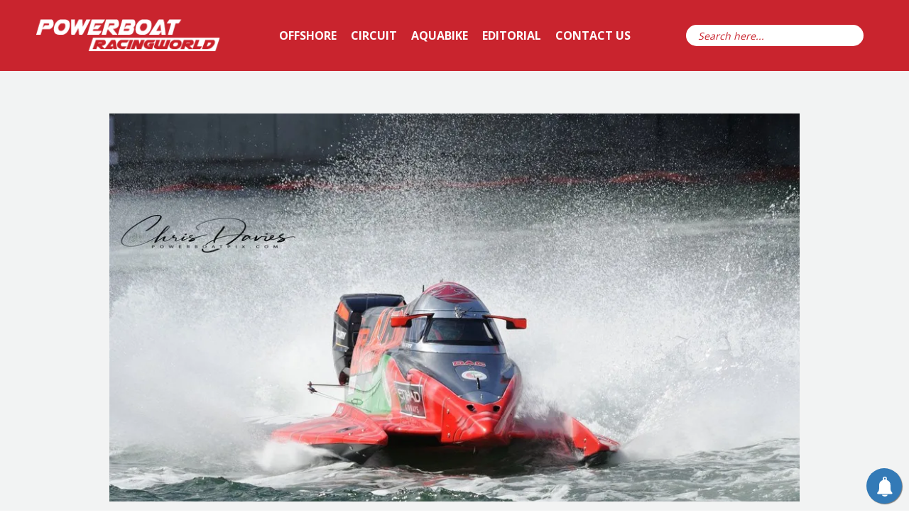

--- FILE ---
content_type: text/html; charset=UTF-8
request_url: https://powerboatracingworld.com/team-abu-dhabis-uim-f2-team-head-to-ribadouro/
body_size: 23185
content:
<!doctype html>
<html lang="en-GB" class="no-js">
<head>
<meta charset="UTF-8">
<meta name="viewport" content="width=device-width, initial-scale=1, maximum-scale=1, user-scalable=0" /><meta name='robots' content='index, follow, max-image-preview:large, max-snippet:-1, max-video-preview:-1' />
<style>img:is([sizes="auto" i], [sizes^="auto," i]) { contain-intrinsic-size: 3000px 1500px }</style>
<!-- This site is optimized with the Yoast SEO plugin v26.2 - https://yoast.com/wordpress/plugins/seo/ -->
<!-- <link media="all" href="https://powerboatracingworld.com/wp-content/cache/autoptimize/css/autoptimize_98a3155855a9bb3056bfa89563877546.css" rel="stylesheet"> -->
<link rel="stylesheet" type="text/css" href="//powerboatracingworld.com/wp-content/cache/wpfc-minified/fh0nc0jv/880bd.css" media="all"/><title>Team Abu Dhabi’s UIM F2 team head to Ribadouro &#8902; Powerboat Racing World</title>
<meta name="description" content="Powerboat Racing World covers International Jet Ski, Offshore and Circuit Powerboat Racing." />
<link rel="canonical" href="https://powerboatracingworld.com/team-abu-dhabis-uim-f2-team-head-to-ribadouro/" />
<meta property="og:locale" content="en_GB" />
<meta property="og:type" content="article" />
<meta property="og:title" content="Team Abu Dhabi’s UIM F2 team head to Ribadouro &#8902; Powerboat Racing World" />
<meta property="og:description" content="Powerboat Racing World covers International Jet Ski, Offshore and Circuit Powerboat Racing." />
<meta property="og:url" content="https://powerboatracingworld.com/team-abu-dhabis-uim-f2-team-head-to-ribadouro/" />
<meta property="og:site_name" content="Powerboat Racing World" />
<meta property="article:published_time" content="2018-09-11T06:14:07+00:00" />
<meta property="article:modified_time" content="2018-09-11T06:18:39+00:00" />
<meta property="og:image" content="https://i1.wp.com/powerboatracingworld.com/wp-content/uploads/2018/09/Rashed-Al-Tayer.jpg?fit=1000%2C657&ssl=1" />
<meta property="og:image:width" content="1000" />
<meta property="og:image:height" content="657" />
<meta property="og:image:type" content="image/jpeg" />
<meta name="author" content="Chris Davies" />
<meta name="twitter:card" content="summary_large_image" />
<meta name="twitter:creator" content="@PowerboatRW" />
<meta name="twitter:site" content="@PowerboatRW" />
<meta name="twitter:label1" content="Written by" />
<meta name="twitter:data1" content="Chris Davies" />
<meta name="twitter:label2" content="Estimated reading time" />
<meta name="twitter:data2" content="2 minutes" />
<script type="application/ld+json" class="yoast-schema-graph">{"@context":"https://schema.org","@graph":[{"@type":"Article","@id":"https://powerboatracingworld.com/team-abu-dhabis-uim-f2-team-head-to-ribadouro/#article","isPartOf":{"@id":"https://powerboatracingworld.com/team-abu-dhabis-uim-f2-team-head-to-ribadouro/"},"author":{"name":"Chris Davies","@id":"https://powerboatracingworld.com/#/schema/person/fd19d4ce55dad8a9fe4b4e7d0c15e7f9"},"headline":"Team Abu Dhabi’s UIM F2 team head to Ribadouro","datePublished":"2018-09-11T06:14:07+00:00","dateModified":"2018-09-11T06:18:39+00:00","mainEntityOfPage":{"@id":"https://powerboatracingworld.com/team-abu-dhabis-uim-f2-team-head-to-ribadouro/"},"wordCount":496,"publisher":{"@id":"https://powerboatracingworld.com/#/schema/person/3271b3b001737d00fe187b688e2aa4cc"},"image":{"@id":"https://powerboatracingworld.com/team-abu-dhabis-uim-f2-team-head-to-ribadouro/#primaryimage"},"thumbnailUrl":"https://i0.wp.com/powerboatracingworld.com/wp-content/uploads/2018/09/Rashed-Al-Tayer.jpg?fit=1000%2C657&ssl=1","articleSection":["UIM F2"],"inLanguage":"en-GB"},{"@type":"WebPage","@id":"https://powerboatracingworld.com/team-abu-dhabis-uim-f2-team-head-to-ribadouro/","url":"https://powerboatracingworld.com/team-abu-dhabis-uim-f2-team-head-to-ribadouro/","name":"Team Abu Dhabi’s UIM F2 team head to Ribadouro &#8902; Powerboat Racing World","isPartOf":{"@id":"https://powerboatracingworld.com/#website"},"primaryImageOfPage":{"@id":"https://powerboatracingworld.com/team-abu-dhabis-uim-f2-team-head-to-ribadouro/#primaryimage"},"image":{"@id":"https://powerboatracingworld.com/team-abu-dhabis-uim-f2-team-head-to-ribadouro/#primaryimage"},"thumbnailUrl":"https://i0.wp.com/powerboatracingworld.com/wp-content/uploads/2018/09/Rashed-Al-Tayer.jpg?fit=1000%2C657&ssl=1","datePublished":"2018-09-11T06:14:07+00:00","dateModified":"2018-09-11T06:18:39+00:00","description":"Powerboat Racing World covers International Jet Ski, Offshore and Circuit Powerboat Racing.","breadcrumb":{"@id":"https://powerboatracingworld.com/team-abu-dhabis-uim-f2-team-head-to-ribadouro/#breadcrumb"},"inLanguage":"en-GB","potentialAction":[{"@type":"ReadAction","target":["https://powerboatracingworld.com/team-abu-dhabis-uim-f2-team-head-to-ribadouro/"]}]},{"@type":"ImageObject","inLanguage":"en-GB","@id":"https://powerboatracingworld.com/team-abu-dhabis-uim-f2-team-head-to-ribadouro/#primaryimage","url":"https://i0.wp.com/powerboatracingworld.com/wp-content/uploads/2018/09/Rashed-Al-Tayer.jpg?fit=1000%2C657&ssl=1","contentUrl":"https://i0.wp.com/powerboatracingworld.com/wp-content/uploads/2018/09/Rashed-Al-Tayer.jpg?fit=1000%2C657&ssl=1","width":1000,"height":657},{"@type":"BreadcrumbList","@id":"https://powerboatracingworld.com/team-abu-dhabis-uim-f2-team-head-to-ribadouro/#breadcrumb","itemListElement":[{"@type":"ListItem","position":1,"name":"Home","item":"https://powerboatracingworld.com/"},{"@type":"ListItem","position":2,"name":"Team Abu Dhabi’s UIM F2 team head to Ribadouro"}]},{"@type":"WebSite","@id":"https://powerboatracingworld.com/#website","url":"https://powerboatracingworld.com/","name":"Powerboat Racing World","description":"Circuit and Offshore Powerboat Racing News","publisher":{"@id":"https://powerboatracingworld.com/#/schema/person/3271b3b001737d00fe187b688e2aa4cc"},"potentialAction":[{"@type":"SearchAction","target":{"@type":"EntryPoint","urlTemplate":"https://powerboatracingworld.com/?s={search_term_string}"},"query-input":{"@type":"PropertyValueSpecification","valueRequired":true,"valueName":"search_term_string"}}],"inLanguage":"en-GB"},{"@type":["Person","Organization"],"@id":"https://powerboatracingworld.com/#/schema/person/3271b3b001737d00fe187b688e2aa4cc","name":"John Moore","image":{"@type":"ImageObject","inLanguage":"en-GB","@id":"https://powerboatracingworld.com/#/schema/person/image/","url":"https://i1.wp.com/powerboatracingworld.com/wp-content/uploads/2019/10/JLM.jpg?fit=960%2C960&ssl=1","contentUrl":"https://i1.wp.com/powerboatracingworld.com/wp-content/uploads/2019/10/JLM.jpg?fit=960%2C960&ssl=1","width":960,"height":960,"caption":"John Moore"},"logo":{"@id":"https://powerboatracingworld.com/#/schema/person/image/"},"description":"John raced Offshore UIM Class 3 in the 1980’s &amp; 1990’s. He served as the Cowes Torquay Cowes Event Director for 4 years, including running the 50 th Anniversary Event in 2010. He has recently organised 4 British Offshore races under UKOPRA sanction. He is the Editor of Powerboat Racing World.","sameAs":["https://397566-www.web.tornado-node.net/"]},{"@type":"Person","@id":"https://powerboatracingworld.com/#/schema/person/fd19d4ce55dad8a9fe4b4e7d0c15e7f9","name":"Chris Davies","image":{"@type":"ImageObject","inLanguage":"en-GB","@id":"https://powerboatracingworld.com/#/schema/person/image/","url":"https://i0.wp.com/powerboatracingworld.com/wp-content/uploads/2022/08/Skjermbilde-2022-08-17-kl.-22.12.40.png?fit=88%2C96&ssl=1","contentUrl":"https://i0.wp.com/powerboatracingworld.com/wp-content/uploads/2022/08/Skjermbilde-2022-08-17-kl.-22.12.40.png?fit=88%2C96&ssl=1","caption":"Chris Davies"},"url":"https://powerboatracingworld.com/author/ted/"}]}</script>
<!-- / Yoast SEO plugin. -->
<link rel='dns-prefetch' href='//stats.wp.com' />
<link rel='dns-prefetch' href='//fonts.googleapis.com' />
<link rel='dns-prefetch' href='//v0.wordpress.com' />
<link rel='dns-prefetch' href='//widgets.wp.com' />
<link rel='dns-prefetch' href='//s0.wp.com' />
<link rel='dns-prefetch' href='//0.gravatar.com' />
<link rel='dns-prefetch' href='//1.gravatar.com' />
<link rel='dns-prefetch' href='//2.gravatar.com' />
<link rel='preconnect' href='//i0.wp.com' />
<link rel='preconnect' href='//c0.wp.com' />
<link rel="alternate" type="application/rss+xml" title="Powerboat Racing World &raquo; Feed" href="https://powerboatracingworld.com/feed/" />
<link rel="alternate" type="application/rss+xml" title="Powerboat Racing World &raquo; Comments Feed" href="https://powerboatracingworld.com/comments/feed/" />
<script type="text/javascript">
/* <![CDATA[ */
window._wpemojiSettings = {"baseUrl":"https:\/\/s.w.org\/images\/core\/emoji\/16.0.1\/72x72\/","ext":".png","svgUrl":"https:\/\/s.w.org\/images\/core\/emoji\/16.0.1\/svg\/","svgExt":".svg","source":{"concatemoji":"https:\/\/powerboatracingworld.com\/wp-includes\/js\/wp-emoji-release.min.js?ver=6.8.3"}};
/*! This file is auto-generated */
!function(s,n){var o,i,e;function c(e){try{var t={supportTests:e,timestamp:(new Date).valueOf()};sessionStorage.setItem(o,JSON.stringify(t))}catch(e){}}function p(e,t,n){e.clearRect(0,0,e.canvas.width,e.canvas.height),e.fillText(t,0,0);var t=new Uint32Array(e.getImageData(0,0,e.canvas.width,e.canvas.height).data),a=(e.clearRect(0,0,e.canvas.width,e.canvas.height),e.fillText(n,0,0),new Uint32Array(e.getImageData(0,0,e.canvas.width,e.canvas.height).data));return t.every(function(e,t){return e===a[t]})}function u(e,t){e.clearRect(0,0,e.canvas.width,e.canvas.height),e.fillText(t,0,0);for(var n=e.getImageData(16,16,1,1),a=0;a<n.data.length;a++)if(0!==n.data[a])return!1;return!0}function f(e,t,n,a){switch(t){case"flag":return n(e,"\ud83c\udff3\ufe0f\u200d\u26a7\ufe0f","\ud83c\udff3\ufe0f\u200b\u26a7\ufe0f")?!1:!n(e,"\ud83c\udde8\ud83c\uddf6","\ud83c\udde8\u200b\ud83c\uddf6")&&!n(e,"\ud83c\udff4\udb40\udc67\udb40\udc62\udb40\udc65\udb40\udc6e\udb40\udc67\udb40\udc7f","\ud83c\udff4\u200b\udb40\udc67\u200b\udb40\udc62\u200b\udb40\udc65\u200b\udb40\udc6e\u200b\udb40\udc67\u200b\udb40\udc7f");case"emoji":return!a(e,"\ud83e\udedf")}return!1}function g(e,t,n,a){var r="undefined"!=typeof WorkerGlobalScope&&self instanceof WorkerGlobalScope?new OffscreenCanvas(300,150):s.createElement("canvas"),o=r.getContext("2d",{willReadFrequently:!0}),i=(o.textBaseline="top",o.font="600 32px Arial",{});return e.forEach(function(e){i[e]=t(o,e,n,a)}),i}function t(e){var t=s.createElement("script");t.src=e,t.defer=!0,s.head.appendChild(t)}"undefined"!=typeof Promise&&(o="wpEmojiSettingsSupports",i=["flag","emoji"],n.supports={everything:!0,everythingExceptFlag:!0},e=new Promise(function(e){s.addEventListener("DOMContentLoaded",e,{once:!0})}),new Promise(function(t){var n=function(){try{var e=JSON.parse(sessionStorage.getItem(o));if("object"==typeof e&&"number"==typeof e.timestamp&&(new Date).valueOf()<e.timestamp+604800&&"object"==typeof e.supportTests)return e.supportTests}catch(e){}return null}();if(!n){if("undefined"!=typeof Worker&&"undefined"!=typeof OffscreenCanvas&&"undefined"!=typeof URL&&URL.createObjectURL&&"undefined"!=typeof Blob)try{var e="postMessage("+g.toString()+"("+[JSON.stringify(i),f.toString(),p.toString(),u.toString()].join(",")+"));",a=new Blob([e],{type:"text/javascript"}),r=new Worker(URL.createObjectURL(a),{name:"wpTestEmojiSupports"});return void(r.onmessage=function(e){c(n=e.data),r.terminate(),t(n)})}catch(e){}c(n=g(i,f,p,u))}t(n)}).then(function(e){for(var t in e)n.supports[t]=e[t],n.supports.everything=n.supports.everything&&n.supports[t],"flag"!==t&&(n.supports.everythingExceptFlag=n.supports.everythingExceptFlag&&n.supports[t]);n.supports.everythingExceptFlag=n.supports.everythingExceptFlag&&!n.supports.flag,n.DOMReady=!1,n.readyCallback=function(){n.DOMReady=!0}}).then(function(){return e}).then(function(){var e;n.supports.everything||(n.readyCallback(),(e=n.source||{}).concatemoji?t(e.concatemoji):e.wpemoji&&e.twemoji&&(t(e.twemoji),t(e.wpemoji)))}))}((window,document),window._wpemojiSettings);
/* ]]> */
</script>
<style id='wp-emoji-styles-inline-css' type='text/css'>
img.wp-smiley, img.emoji {
display: inline !important;
border: none !important;
box-shadow: none !important;
height: 1em !important;
width: 1em !important;
margin: 0 0.07em !important;
vertical-align: -0.1em !important;
background: none !important;
padding: 0 !important;
}
</style>
<style id='classic-theme-styles-inline-css' type='text/css'>
/*! This file is auto-generated */
.wp-block-button__link{color:#fff;background-color:#32373c;border-radius:9999px;box-shadow:none;text-decoration:none;padding:calc(.667em + 2px) calc(1.333em + 2px);font-size:1.125em}.wp-block-file__button{background:#32373c;color:#fff;text-decoration:none}
</style>
<style id='wp-mediaelement-inline-css' type='text/css'>
body .mejs-container .mejs-controls >.mejs-horizontal-volume-slider{height:26px;width:56px;position:relative;display:block;float:left;}.mejs-controls .mejs-horizontal-volume-slider .mejs-horizontal-volume-total{background:rgba(255,255,255,.33)}.mejs-controls .mejs-button button:focus{outline:none}body[data-button-style*="_rounded"] .mejs-button>button,body[data-button-style^="rounded"] .mejs-controls .mejs-pause button,body .mejs-controls .mejs-pause{border-radius:0!important;}video,audio{visibility:hidden}.mejs-controls .mejs-time-rail .mejs-time-loaded{background-color:rgba(255,255,255,0.3)!important}.mejs-video .mejs-controls .mejs-time-rail{padding-top:12px}.mejs-audio .mejs-controls .mejs-time-rail{padding-top:11px}.mejs-video .mejs-controls .mejs-time-rail .mejs-time-current,.mejs-video .mejs-controls .mejs-time-rail span,.mejs-video .mejs-controls .mejs-time-rail a,.mejs-video .mejs-controls .mejs-time-rail .mejs-time-loaded{height:8px}.mejs-audio .mejs-controls .mejs-time-rail .mejs-time-current,.mejs-audio .mejs-controls .mejs-time-rail span,.mejs-audio .mejs-controls .mejs-time-rail a,.mejs-audio .mejs-controls .mejs-time-rail .mejs-time-loaded{height:8px}#ajax-content-wrap .mejs-container{background-color:transparent;background-image:none!important}.wp-video{margin-bottom:20px;}.wp-video,.mejs-container .mejs-poster img{max-width:none!important;width:100%!important}.wp-video-shortcode.mejs-container .mejs-poster img{visibility:hidden;display:block;margin-bottom:0;}.mejs-container-fullscreen .mejs-poster img{height:100%!important}body .mejs-poster{background-size:cover}body .mejs-container .mejs-controls .mejs-time{opacity:0.8;}body .mejs-controls button{transition:opacity 0.15s ease}body .mejs-controls button:hover,.mejs-controls .mejs-fullscreen-button:hover button{opacity:0.8}#ajax-content-wrap .mejs-controls .mejs-time-rail .mejs-time-total{background-color:rgba(255,255,255,0.25)}.mejs-controls .mejs-horizontal-volume-slider .mejs-horizontal-volume-current{background:transparent!important}body .mejs-controls .mejs-button button{font-size:18px;color:#fff;width:auto;position:relative;display:inline-block;}body .mejs-controls .mejs-button:not(.mejs-replay) button{background-image:none}body .mejs-controls .mejs-button.mejs-replay button{width:20px;}body .mejs-controls button:before{text-decoration:inherit;display:inline-block;speak:none}body .mejs-controls .mejs-play button:before{content:"\e052"}body .mejs-controls .mejs-mute button:before{content:"\e098"}body .mejs-controls .mejs-unmute button:before{content:"\e099"}body .mejs-controls .mejs-fullscreen-button button:before{content:"\e110";font-size:17px}body .mejs-controls .mejs-fullscreen-button.mejs-unfullscreen button:before{content:"\e111"}body .mejs-button.mejs-volume-button{margin-left:5px}body .mejs-controls .mejs-pause{top:2px;left:2px;position:relative;}body .mejs-controls .mejs-pause button{border-left:3px solid #fff;border-right:3px solid #fff;width:9px;height:12px;right:3px;top:2px}#ajax-content-wrap .mejs-container.mejs-audio{height:44px!important;background-color:rgba(0,0,0,1)}#ajax-content-wrap .mejs-container.mejs-audio .mejs-playpause-button{margin-left:0;}body .mejs-container.mejs-audio .mejs-controls{height:42px}body .mejs-container:not(.mejs-audio) .mejs-controls:before{background:linear-gradient(rgba(255,255,255,0) -2%,rgba(0,0,0,0) 35%,rgba(0,0,0,0.04) 44%,rgba(0,0,0,0.8) 100%,rgba(0,0,0,0.6) 100%);position:absolute;bottom:0;left:0;width:100%;height:400%;z-index:11;border-radius:4px;content:" "}body .mfp-wrap .mfp-content .mejs-container:not(.mejs-audio) .mejs-controls:before{border-radius:0;}body .mejs-container .mejs-controls >*{z-index:100;position:relative}body .mejs-container .mejs-controls{background:none!important;height:50px}#ajax-content-wrap .mejs-playpause-button{margin-left:20px}#ajax-content-wrap .mejs-fullscreen-button{margin-right:20px}body .mejs-video .mejs-controls .mejs-time-rail .mejs-time-float{color:#fff;border:none;background-color:transparent}body .mejs-controls .mejs-time-rail .mejs-time-float-corner{border-color:transparent transparent}body .mejs-audio .mejs-controls .mejs-time-rail .mejs-time-float{border:none;background-color:#fff;height:15px;box-shadow:0 2px 12px rgba(0,0,0,0.25)}
</style>
<style id='jetpack-sharing-buttons-style-inline-css' type='text/css'>
.jetpack-sharing-buttons__services-list{display:flex;flex-direction:row;flex-wrap:wrap;gap:0;list-style-type:none;margin:5px;padding:0}.jetpack-sharing-buttons__services-list.has-small-icon-size{font-size:12px}.jetpack-sharing-buttons__services-list.has-normal-icon-size{font-size:16px}.jetpack-sharing-buttons__services-list.has-large-icon-size{font-size:24px}.jetpack-sharing-buttons__services-list.has-huge-icon-size{font-size:36px}@media print{.jetpack-sharing-buttons__services-list{display:none!important}}.editor-styles-wrapper .wp-block-jetpack-sharing-buttons{gap:0;padding-inline-start:0}ul.jetpack-sharing-buttons__services-list.has-background{padding:1.25em 2.375em}
</style>
<style id='global-styles-inline-css' type='text/css'>
:root{--wp--preset--aspect-ratio--square: 1;--wp--preset--aspect-ratio--4-3: 4/3;--wp--preset--aspect-ratio--3-4: 3/4;--wp--preset--aspect-ratio--3-2: 3/2;--wp--preset--aspect-ratio--2-3: 2/3;--wp--preset--aspect-ratio--16-9: 16/9;--wp--preset--aspect-ratio--9-16: 9/16;--wp--preset--color--black: #000000;--wp--preset--color--cyan-bluish-gray: #abb8c3;--wp--preset--color--white: #ffffff;--wp--preset--color--pale-pink: #f78da7;--wp--preset--color--vivid-red: #cf2e2e;--wp--preset--color--luminous-vivid-orange: #ff6900;--wp--preset--color--luminous-vivid-amber: #fcb900;--wp--preset--color--light-green-cyan: #7bdcb5;--wp--preset--color--vivid-green-cyan: #00d084;--wp--preset--color--pale-cyan-blue: #8ed1fc;--wp--preset--color--vivid-cyan-blue: #0693e3;--wp--preset--color--vivid-purple: #9b51e0;--wp--preset--gradient--vivid-cyan-blue-to-vivid-purple: linear-gradient(135deg,rgba(6,147,227,1) 0%,rgb(155,81,224) 100%);--wp--preset--gradient--light-green-cyan-to-vivid-green-cyan: linear-gradient(135deg,rgb(122,220,180) 0%,rgb(0,208,130) 100%);--wp--preset--gradient--luminous-vivid-amber-to-luminous-vivid-orange: linear-gradient(135deg,rgba(252,185,0,1) 0%,rgba(255,105,0,1) 100%);--wp--preset--gradient--luminous-vivid-orange-to-vivid-red: linear-gradient(135deg,rgba(255,105,0,1) 0%,rgb(207,46,46) 100%);--wp--preset--gradient--very-light-gray-to-cyan-bluish-gray: linear-gradient(135deg,rgb(238,238,238) 0%,rgb(169,184,195) 100%);--wp--preset--gradient--cool-to-warm-spectrum: linear-gradient(135deg,rgb(74,234,220) 0%,rgb(151,120,209) 20%,rgb(207,42,186) 40%,rgb(238,44,130) 60%,rgb(251,105,98) 80%,rgb(254,248,76) 100%);--wp--preset--gradient--blush-light-purple: linear-gradient(135deg,rgb(255,206,236) 0%,rgb(152,150,240) 100%);--wp--preset--gradient--blush-bordeaux: linear-gradient(135deg,rgb(254,205,165) 0%,rgb(254,45,45) 50%,rgb(107,0,62) 100%);--wp--preset--gradient--luminous-dusk: linear-gradient(135deg,rgb(255,203,112) 0%,rgb(199,81,192) 50%,rgb(65,88,208) 100%);--wp--preset--gradient--pale-ocean: linear-gradient(135deg,rgb(255,245,203) 0%,rgb(182,227,212) 50%,rgb(51,167,181) 100%);--wp--preset--gradient--electric-grass: linear-gradient(135deg,rgb(202,248,128) 0%,rgb(113,206,126) 100%);--wp--preset--gradient--midnight: linear-gradient(135deg,rgb(2,3,129) 0%,rgb(40,116,252) 100%);--wp--preset--font-size--small: 13px;--wp--preset--font-size--medium: 20px;--wp--preset--font-size--large: 36px;--wp--preset--font-size--x-large: 42px;--wp--preset--spacing--20: 0.44rem;--wp--preset--spacing--30: 0.67rem;--wp--preset--spacing--40: 1rem;--wp--preset--spacing--50: 1.5rem;--wp--preset--spacing--60: 2.25rem;--wp--preset--spacing--70: 3.38rem;--wp--preset--spacing--80: 5.06rem;--wp--preset--shadow--natural: 6px 6px 9px rgba(0, 0, 0, 0.2);--wp--preset--shadow--deep: 12px 12px 50px rgba(0, 0, 0, 0.4);--wp--preset--shadow--sharp: 6px 6px 0px rgba(0, 0, 0, 0.2);--wp--preset--shadow--outlined: 6px 6px 0px -3px rgba(255, 255, 255, 1), 6px 6px rgba(0, 0, 0, 1);--wp--preset--shadow--crisp: 6px 6px 0px rgba(0, 0, 0, 1);}:where(.is-layout-flex){gap: 0.5em;}:where(.is-layout-grid){gap: 0.5em;}body .is-layout-flex{display: flex;}.is-layout-flex{flex-wrap: wrap;align-items: center;}.is-layout-flex > :is(*, div){margin: 0;}body .is-layout-grid{display: grid;}.is-layout-grid > :is(*, div){margin: 0;}:where(.wp-block-columns.is-layout-flex){gap: 2em;}:where(.wp-block-columns.is-layout-grid){gap: 2em;}:where(.wp-block-post-template.is-layout-flex){gap: 1.25em;}:where(.wp-block-post-template.is-layout-grid){gap: 1.25em;}.has-black-color{color: var(--wp--preset--color--black) !important;}.has-cyan-bluish-gray-color{color: var(--wp--preset--color--cyan-bluish-gray) !important;}.has-white-color{color: var(--wp--preset--color--white) !important;}.has-pale-pink-color{color: var(--wp--preset--color--pale-pink) !important;}.has-vivid-red-color{color: var(--wp--preset--color--vivid-red) !important;}.has-luminous-vivid-orange-color{color: var(--wp--preset--color--luminous-vivid-orange) !important;}.has-luminous-vivid-amber-color{color: var(--wp--preset--color--luminous-vivid-amber) !important;}.has-light-green-cyan-color{color: var(--wp--preset--color--light-green-cyan) !important;}.has-vivid-green-cyan-color{color: var(--wp--preset--color--vivid-green-cyan) !important;}.has-pale-cyan-blue-color{color: var(--wp--preset--color--pale-cyan-blue) !important;}.has-vivid-cyan-blue-color{color: var(--wp--preset--color--vivid-cyan-blue) !important;}.has-vivid-purple-color{color: var(--wp--preset--color--vivid-purple) !important;}.has-black-background-color{background-color: var(--wp--preset--color--black) !important;}.has-cyan-bluish-gray-background-color{background-color: var(--wp--preset--color--cyan-bluish-gray) !important;}.has-white-background-color{background-color: var(--wp--preset--color--white) !important;}.has-pale-pink-background-color{background-color: var(--wp--preset--color--pale-pink) !important;}.has-vivid-red-background-color{background-color: var(--wp--preset--color--vivid-red) !important;}.has-luminous-vivid-orange-background-color{background-color: var(--wp--preset--color--luminous-vivid-orange) !important;}.has-luminous-vivid-amber-background-color{background-color: var(--wp--preset--color--luminous-vivid-amber) !important;}.has-light-green-cyan-background-color{background-color: var(--wp--preset--color--light-green-cyan) !important;}.has-vivid-green-cyan-background-color{background-color: var(--wp--preset--color--vivid-green-cyan) !important;}.has-pale-cyan-blue-background-color{background-color: var(--wp--preset--color--pale-cyan-blue) !important;}.has-vivid-cyan-blue-background-color{background-color: var(--wp--preset--color--vivid-cyan-blue) !important;}.has-vivid-purple-background-color{background-color: var(--wp--preset--color--vivid-purple) !important;}.has-black-border-color{border-color: var(--wp--preset--color--black) !important;}.has-cyan-bluish-gray-border-color{border-color: var(--wp--preset--color--cyan-bluish-gray) !important;}.has-white-border-color{border-color: var(--wp--preset--color--white) !important;}.has-pale-pink-border-color{border-color: var(--wp--preset--color--pale-pink) !important;}.has-vivid-red-border-color{border-color: var(--wp--preset--color--vivid-red) !important;}.has-luminous-vivid-orange-border-color{border-color: var(--wp--preset--color--luminous-vivid-orange) !important;}.has-luminous-vivid-amber-border-color{border-color: var(--wp--preset--color--luminous-vivid-amber) !important;}.has-light-green-cyan-border-color{border-color: var(--wp--preset--color--light-green-cyan) !important;}.has-vivid-green-cyan-border-color{border-color: var(--wp--preset--color--vivid-green-cyan) !important;}.has-pale-cyan-blue-border-color{border-color: var(--wp--preset--color--pale-cyan-blue) !important;}.has-vivid-cyan-blue-border-color{border-color: var(--wp--preset--color--vivid-cyan-blue) !important;}.has-vivid-purple-border-color{border-color: var(--wp--preset--color--vivid-purple) !important;}.has-vivid-cyan-blue-to-vivid-purple-gradient-background{background: var(--wp--preset--gradient--vivid-cyan-blue-to-vivid-purple) !important;}.has-light-green-cyan-to-vivid-green-cyan-gradient-background{background: var(--wp--preset--gradient--light-green-cyan-to-vivid-green-cyan) !important;}.has-luminous-vivid-amber-to-luminous-vivid-orange-gradient-background{background: var(--wp--preset--gradient--luminous-vivid-amber-to-luminous-vivid-orange) !important;}.has-luminous-vivid-orange-to-vivid-red-gradient-background{background: var(--wp--preset--gradient--luminous-vivid-orange-to-vivid-red) !important;}.has-very-light-gray-to-cyan-bluish-gray-gradient-background{background: var(--wp--preset--gradient--very-light-gray-to-cyan-bluish-gray) !important;}.has-cool-to-warm-spectrum-gradient-background{background: var(--wp--preset--gradient--cool-to-warm-spectrum) !important;}.has-blush-light-purple-gradient-background{background: var(--wp--preset--gradient--blush-light-purple) !important;}.has-blush-bordeaux-gradient-background{background: var(--wp--preset--gradient--blush-bordeaux) !important;}.has-luminous-dusk-gradient-background{background: var(--wp--preset--gradient--luminous-dusk) !important;}.has-pale-ocean-gradient-background{background: var(--wp--preset--gradient--pale-ocean) !important;}.has-electric-grass-gradient-background{background: var(--wp--preset--gradient--electric-grass) !important;}.has-midnight-gradient-background{background: var(--wp--preset--gradient--midnight) !important;}.has-small-font-size{font-size: var(--wp--preset--font-size--small) !important;}.has-medium-font-size{font-size: var(--wp--preset--font-size--medium) !important;}.has-large-font-size{font-size: var(--wp--preset--font-size--large) !important;}.has-x-large-font-size{font-size: var(--wp--preset--font-size--x-large) !important;}
:where(.wp-block-post-template.is-layout-flex){gap: 1.25em;}:where(.wp-block-post-template.is-layout-grid){gap: 1.25em;}
:where(.wp-block-columns.is-layout-flex){gap: 2em;}:where(.wp-block-columns.is-layout-grid){gap: 2em;}
:root :where(.wp-block-pullquote){font-size: 1.5em;line-height: 1.6;}
</style>
<!-- <link rel='stylesheet' id='dashicons-css' href='https://powerboatracingworld.com/wp-includes/css/dashicons.min.css?ver=6.8.3' type='text/css' media='all' /> -->
<link rel="stylesheet" type="text/css" href="//powerboatracingworld.com/wp-content/cache/wpfc-minified/76tz04zc/87zzl.css" media="all"/>
<style id='salient-social-inline-css' type='text/css'>
.sharing-default-minimal .nectar-love.loved,
body .nectar-social[data-color-override="override"].fixed > a:before, 
body .nectar-social[data-color-override="override"].fixed .nectar-social-inner a,
.sharing-default-minimal .nectar-social[data-color-override="override"] .nectar-social-inner a:hover,
.nectar-social.vertical[data-color-override="override"] .nectar-social-inner a:hover {
background-color: #c50000;
}
.nectar-social.hover .nectar-love.loved,
.nectar-social.hover > .nectar-love-button a:hover,
.nectar-social[data-color-override="override"].hover > div a:hover,
#single-below-header .nectar-social[data-color-override="override"].hover > div a:hover,
.nectar-social[data-color-override="override"].hover .share-btn:hover,
.sharing-default-minimal .nectar-social[data-color-override="override"] .nectar-social-inner a {
border-color: #c50000;
}
#single-below-header .nectar-social.hover .nectar-love.loved i,
#single-below-header .nectar-social.hover[data-color-override="override"] a:hover,
#single-below-header .nectar-social.hover[data-color-override="override"] a:hover i,
#single-below-header .nectar-social.hover .nectar-love-button a:hover i,
.nectar-love:hover i,
.hover .nectar-love:hover .total_loves,
.nectar-love.loved i,
.nectar-social.hover .nectar-love.loved .total_loves,
.nectar-social.hover .share-btn:hover, 
.nectar-social[data-color-override="override"].hover .nectar-social-inner a:hover,
.nectar-social[data-color-override="override"].hover > div:hover span,
.sharing-default-minimal .nectar-social[data-color-override="override"] .nectar-social-inner a:not(:hover) i,
.sharing-default-minimal .nectar-social[data-color-override="override"] .nectar-social-inner a:not(:hover) {
color: #c50000;
}
</style>
<!-- <link rel='stylesheet' id='megamenu-css' href='https://powerboatracingworld.com/wp-content/cache/autoptimize/css/autoptimize_single_afac0cfa10b7960b1058dcaae2bcf1a2.css?ver=61c8e9' type='text/css' media='all' /> -->
<link rel="stylesheet" type="text/css" href="//powerboatracingworld.com/wp-content/cache/wpfc-minified/g24k5c0p/87zzl.css" media="all"/>
<link rel='stylesheet' id='nectar_default_font_open_sans-css' href='https://fonts.googleapis.com/css?family=Open+Sans%3A300%2C400%2C600%2C700&#038;subset=latin%2Clatin-ext' type='text/css' media='all' />
<!-- <link rel='stylesheet' id='salient-wp-menu-dynamic-css' href='https://powerboatracingworld.com/wp-content/cache/autoptimize/css/autoptimize_single_ca1d5dc48253dfeb847a9569d70474ef.css?ver=3530' type='text/css' media='all' /> -->
<link rel="stylesheet" type="text/css" href="//powerboatracingworld.com/wp-content/cache/wpfc-minified/dj27xb06/87zzl.css" media="all"/>
<style id='dynamic-css-inline-css' type='text/css'>
#page-header-bg[data-post-hs="default_minimal"] .inner-wrap{text-align:center}#page-header-bg[data-post-hs="default_minimal"] .inner-wrap >a,.material #page-header-bg.fullscreen-header .inner-wrap >a{color:#fff;font-weight:600;border:2px solid rgba(255,255,255,0.4);padding:4px 10px;margin:5px 6px 0 5px;display:inline-block;transition:all 0.2s ease;-webkit-transition:all 0.2s ease;font-size:14px;line-height:18px}body.material #page-header-bg.fullscreen-header .inner-wrap >a{margin-bottom:15px;}body.material #page-header-bg.fullscreen-header .inner-wrap >a{border:none;padding:6px 10px}body[data-button-style^="rounded"] #page-header-bg[data-post-hs="default_minimal"] .inner-wrap >a,body[data-button-style^="rounded"].material #page-header-bg.fullscreen-header .inner-wrap >a{border-radius:100px}body.single [data-post-hs="default_minimal"] #single-below-header span,body.single .heading-title[data-header-style="default_minimal"] #single-below-header span{line-height:14px;}#page-header-bg[data-post-hs="default_minimal"] #single-below-header{text-align:center;position:relative;z-index:100}#page-header-bg[data-post-hs="default_minimal"] #single-below-header span{float:none;display:inline-block}#page-header-bg[data-post-hs="default_minimal"] .inner-wrap >a:hover,#page-header-bg[data-post-hs="default_minimal"] .inner-wrap >a:focus{border-color:transparent}#page-header-bg.fullscreen-header .avatar,#page-header-bg[data-post-hs="default_minimal"] .avatar{border-radius:100%}#page-header-bg.fullscreen-header .meta-author span,#page-header-bg[data-post-hs="default_minimal"] .meta-author span{display:block}#page-header-bg.fullscreen-header .meta-author img{margin-bottom:0;height:50px;width:auto}#page-header-bg[data-post-hs="default_minimal"] .meta-author img{margin-bottom:0;height:40px;width:auto}#page-header-bg[data-post-hs="default_minimal"] .author-section{position:absolute;bottom:30px}#page-header-bg.fullscreen-header .meta-author,#page-header-bg[data-post-hs="default_minimal"] .meta-author{font-size:18px}#page-header-bg.fullscreen-header .author-section .meta-date,#page-header-bg[data-post-hs="default_minimal"] .author-section .meta-date{font-size:12px;color:rgba(255,255,255,0.8)}#page-header-bg.fullscreen-header .author-section .meta-date i{font-size:12px}#page-header-bg[data-post-hs="default_minimal"] .author-section .meta-date i{font-size:11px;line-height:14px}#page-header-bg[data-post-hs="default_minimal"] .author-section .avatar-post-info{position:relative;top:-5px}#page-header-bg.fullscreen-header .author-section a,#page-header-bg[data-post-hs="default_minimal"] .author-section a{display:block;margin-bottom:-2px}#page-header-bg[data-post-hs="default_minimal"] .author-section a{font-size:14px;line-height:14px}#page-header-bg.fullscreen-header .author-section a:hover,#page-header-bg[data-post-hs="default_minimal"] .author-section a:hover{color:rgba(255,255,255,0.85)!important}#page-header-bg.fullscreen-header .author-section,#page-header-bg[data-post-hs="default_minimal"] .author-section{width:100%;z-index:10;text-align:center}#page-header-bg.fullscreen-header .author-section{margin-top:25px;}#page-header-bg.fullscreen-header .author-section span,#page-header-bg[data-post-hs="default_minimal"] .author-section span{padding-left:0;line-height:20px;font-size:20px}#page-header-bg.fullscreen-header .author-section .avatar-post-info,#page-header-bg[data-post-hs="default_minimal"] .author-section .avatar-post-info{margin-left:10px}#page-header-bg.fullscreen-header .author-section .avatar-post-info,#page-header-bg.fullscreen-header .author-section .meta-author,#page-header-bg[data-post-hs="default_minimal"] .author-section .avatar-post-info,#page-header-bg[data-post-hs="default_minimal"] .author-section .meta-author{text-align:left;display:inline-block;top:9px}@media only screen and (min-width :690px) and (max-width :999px){body.single-post #page-header-bg[data-post-hs="default_minimal"]{padding-top:10%;padding-bottom:10%;}}@media only screen and (max-width :690px){#ajax-content-wrap #page-header-bg[data-post-hs="default_minimal"] #single-below-header span:not(.rich-snippet-hidden),#ajax-content-wrap .row.heading-title[data-header-style="default_minimal"] .col.section-title span.meta-category{display:inline-block;}.container-wrap[data-remove-post-comment-number="0"][data-remove-post-author="0"][data-remove-post-date="0"] .heading-title[data-header-style="default_minimal"] #single-below-header > span,#page-header-bg[data-post-hs="default_minimal"] .span_6[data-remove-post-comment-number="0"][data-remove-post-author="0"][data-remove-post-date="0"] #single-below-header > span{padding:0 8px;}.container-wrap[data-remove-post-comment-number="0"][data-remove-post-author="0"][data-remove-post-date="0"] .heading-title[data-header-style="default_minimal"] #single-below-header span,#page-header-bg[data-post-hs="default_minimal"] .span_6[data-remove-post-comment-number="0"][data-remove-post-author="0"][data-remove-post-date="0"] #single-below-header span{font-size:13px;line-height:10px;}.material #page-header-bg.fullscreen-header .author-section{margin-top:5px;}#page-header-bg.fullscreen-header .author-section{bottom:20px;}#page-header-bg.fullscreen-header .author-section .meta-date:not(.updated){margin-top:-4px;display:block;}#page-header-bg.fullscreen-header .author-section .avatar-post-info{margin:10px 0 0 0;}}#page-header-bg h1,#page-header-bg .subheader,.nectar-box-roll .overlaid-content h1,.nectar-box-roll .overlaid-content .subheader,#page-header-bg #portfolio-nav a i,body .section-title #portfolio-nav a:hover i,.page-header-no-bg h1,.page-header-no-bg span,#page-header-bg #portfolio-nav a i,#page-header-bg span,#page-header-bg #single-below-header a:hover,#page-header-bg #single-below-header a:focus,#page-header-bg.fullscreen-header .author-section a{color:#ffffff!important;}body #page-header-bg .pinterest-share i,body #page-header-bg .facebook-share i,body #page-header-bg .linkedin-share i,body #page-header-bg .twitter-share i,body #page-header-bg .google-plus-share i,body #page-header-bg .icon-salient-heart,body #page-header-bg .icon-salient-heart-2{color:#ffffff;}#page-header-bg[data-post-hs="default_minimal"] .inner-wrap > a:not(:hover){color:#ffffff;border-color:rgba(255,255,255,0.4);}.single #page-header-bg #single-below-header > span{border-color:rgba(255,255,255,0.4);}body .section-title #portfolio-nav a:hover i{opacity:0.75;}.single #page-header-bg .blog-title #single-meta .nectar-social.hover > div a,.single #page-header-bg .blog-title #single-meta > div a,.single #page-header-bg .blog-title #single-meta ul .n-shortcode a,#page-header-bg .blog-title #single-meta .nectar-social.hover .share-btn{border-color:rgba(255,255,255,0.4);}.single #page-header-bg .blog-title #single-meta .nectar-social.hover > div a:hover,#page-header-bg .blog-title #single-meta .nectar-social.hover .share-btn:hover,.single #page-header-bg .blog-title #single-meta div > a:hover,.single #page-header-bg .blog-title #single-meta ul .n-shortcode a:hover,.single #page-header-bg .blog-title #single-meta ul li:not(.meta-share-count):hover > a{border-color:rgba(255,255,255,1);}.single #page-header-bg #single-meta div span,.single #page-header-bg #single-meta > div a,.single #page-header-bg #single-meta > div i{color:#ffffff!important;}.single #page-header-bg #single-meta ul .meta-share-count .nectar-social a i{color:rgba(255,255,255,0.7)!important;}.single #page-header-bg #single-meta ul .meta-share-count .nectar-social a:hover i{color:rgba(255,255,255,1)!important;}@media only screen and (min-width:1000px){body #ajax-content-wrap.no-scroll{min-height:calc(100vh - 100px);height:calc(100vh - 100px)!important;}}@media only screen and (min-width:1000px){#page-header-wrap.fullscreen-header,#page-header-wrap.fullscreen-header #page-header-bg,html:not(.nectar-box-roll-loaded) .nectar-box-roll > #page-header-bg.fullscreen-header,.nectar_fullscreen_zoom_recent_projects,#nectar_fullscreen_rows:not(.afterLoaded) > div{height:calc(100vh - 99px);}.wpb_row.vc_row-o-full-height.top-level,.wpb_row.vc_row-o-full-height.top-level > .col.span_12{min-height:calc(100vh - 99px);}html:not(.nectar-box-roll-loaded) .nectar-box-roll > #page-header-bg.fullscreen-header{top:100px;}.nectar-slider-wrap[data-fullscreen="true"]:not(.loaded),.nectar-slider-wrap[data-fullscreen="true"]:not(.loaded) .swiper-container{height:calc(100vh - 98px)!important;}.admin-bar .nectar-slider-wrap[data-fullscreen="true"]:not(.loaded),.admin-bar .nectar-slider-wrap[data-fullscreen="true"]:not(.loaded) .swiper-container{height:calc(100vh - 98px - 32px)!important;}}.admin-bar[class*="page-template-template-no-header"] .wpb_row.vc_row-o-full-height.top-level,.admin-bar[class*="page-template-template-no-header"] .wpb_row.vc_row-o-full-height.top-level > .col.span_12{min-height:calc(100vh - 32px);}body[class*="page-template-template-no-header"] .wpb_row.vc_row-o-full-height.top-level,body[class*="page-template-template-no-header"] .wpb_row.vc_row-o-full-height.top-level > .col.span_12{min-height:100vh;}@media only screen and (max-width:999px){.using-mobile-browser #nectar_fullscreen_rows:not(.afterLoaded):not([data-mobile-disable="on"]) > div{height:calc(100vh - 100px);}.using-mobile-browser .wpb_row.vc_row-o-full-height.top-level,.using-mobile-browser .wpb_row.vc_row-o-full-height.top-level > .col.span_12,[data-permanent-transparent="1"].using-mobile-browser .wpb_row.vc_row-o-full-height.top-level,[data-permanent-transparent="1"].using-mobile-browser .wpb_row.vc_row-o-full-height.top-level > .col.span_12{min-height:calc(100vh - 100px);}html:not(.nectar-box-roll-loaded) .nectar-box-roll > #page-header-bg.fullscreen-header,.nectar_fullscreen_zoom_recent_projects,.nectar-slider-wrap[data-fullscreen="true"]:not(.loaded),.nectar-slider-wrap[data-fullscreen="true"]:not(.loaded) .swiper-container,#nectar_fullscreen_rows:not(.afterLoaded):not([data-mobile-disable="on"]) > div{height:calc(100vh - 47px);}.wpb_row.vc_row-o-full-height.top-level,.wpb_row.vc_row-o-full-height.top-level > .col.span_12{min-height:calc(100vh - 47px);}body[data-transparent-header="false"] #ajax-content-wrap.no-scroll{min-height:calc(100vh - 47px);height:calc(100vh - 47px);}}.screen-reader-text,.nectar-skip-to-content:not(:focus){border:0;clip:rect(1px,1px,1px,1px);clip-path:inset(50%);height:1px;margin:-1px;overflow:hidden;padding:0;position:absolute!important;width:1px;word-wrap:normal!important;}.row .col img:not([srcset]){width:auto;}.row .col img.img-with-animation.nectar-lazy:not([srcset]){width:100%;}
</style>
<link rel='stylesheet' id='redux-google-fonts-salient_redux-css' href='https://fonts.googleapis.com/css?family=Roboto%3A400%2C900%2C700%7COpen+Sans%3A400&#038;subset=latin&#038;ver=1695866991' type='text/css' media='all' />
<script type="text/javascript" src="https://powerboatracingworld.com/wp-includes/js/jquery/jquery.min.js?ver=3.7.1" id="jquery-core-js"></script>
<link rel="https://api.w.org/" href="https://powerboatracingworld.com/wp-json/" /><link rel="alternate" title="JSON" type="application/json" href="https://powerboatracingworld.com/wp-json/wp/v2/posts/10428" /><link rel="EditURI" type="application/rsd+xml" title="RSD" href="https://powerboatracingworld.com/xmlrpc.php?rsd" />
<meta name="generator" content="WordPress 6.8.3" />
<link rel='shortlink' href='https://wp.me/p7r6ly-2Ic' />
<link rel="alternate" title="oEmbed (JSON)" type="application/json+oembed" href="https://powerboatracingworld.com/wp-json/oembed/1.0/embed?url=https%3A%2F%2Fpowerboatracingworld.com%2Fteam-abu-dhabis-uim-f2-team-head-to-ribadouro%2F" />
<link rel="alternate" title="oEmbed (XML)" type="text/xml+oembed" href="https://powerboatracingworld.com/wp-json/oembed/1.0/embed?url=https%3A%2F%2Fpowerboatracingworld.com%2Fteam-abu-dhabis-uim-f2-team-head-to-ribadouro%2F&#038;format=xml" />
<!-- Fancybox for WordPress v3.3.7 -->
<style type="text/css">
.fancybox-slide--image .fancybox-content{background-color: #FFFFFF}div.fancybox-caption{display:none !important;}
img.fancybox-image{border-width:10px;border-color:#FFFFFF;border-style:solid;}
div.fancybox-bg{background-color:rgba(102,102,102,0.3);opacity:1 !important;}div.fancybox-content{border-color:#FFFFFF}
div#fancybox-title{background-color:#FFFFFF}
div.fancybox-content{background-color:#FFFFFF}
div#fancybox-title-inside{color:#333333}
div.fancybox-caption p.caption-title{display:inline-block}
div.fancybox-caption p.caption-title{font-size:14px}
div.fancybox-caption p.caption-title{color:#333333}
div.fancybox-caption {color:#333333}div.fancybox-caption p.caption-title {background:#fff; width:auto;padding:10px 30px;}div.fancybox-content p.caption-title{color:#333333;margin: 0;padding: 5px 0;}body.fancybox-active .fancybox-container .fancybox-stage .fancybox-content .fancybox-close-small{display:block;}
</style><script type="text/javascript">
jQuery(function () {
var mobileOnly = false;
if (mobileOnly) {
return;
}
jQuery.fn.getTitle = function () { // Copy the title of every IMG tag and add it to its parent A so that fancybox can show titles
var arr = jQuery("a[data-fancybox]");jQuery.each(arr, function() {var title = jQuery(this).children("img").attr("title") || '';var figCaptionHtml = jQuery(this).next("figcaption").html() || '';var processedCaption = figCaptionHtml;if (figCaptionHtml.length && typeof DOMPurify === 'function') {processedCaption = DOMPurify.sanitize(figCaptionHtml, {USE_PROFILES: {html: true}});} else if (figCaptionHtml.length) {processedCaption = jQuery("<div>").text(figCaptionHtml).html();}var newTitle = title;if (processedCaption.length) {newTitle = title.length ? title + " " + processedCaption : processedCaption;}if (newTitle.length) {jQuery(this).attr("title", newTitle);}});		}
// Supported file extensions
var thumbnails = jQuery("a:has(img)").not(".nolightbox").not('.envira-gallery-link').not('.ngg-simplelightbox').filter(function () {
return /\.(jpe?g|png|gif|mp4|webp|bmp|pdf)(\?[^/]*)*$/i.test(jQuery(this).attr('href'))
});
// Add data-type iframe for links that are not images or videos.
var iframeLinks = jQuery('.fancyboxforwp').filter(function () {
return !/\.(jpe?g|png|gif|mp4|webp|bmp|pdf)(\?[^/]*)*$/i.test(jQuery(this).attr('href'))
}).filter(function () {
return !/vimeo|youtube/i.test(jQuery(this).attr('href'))
});
iframeLinks.attr({"data-type": "iframe"}).getTitle();
// Gallery All
thumbnails.addClass("fancyboxforwp").attr("data-fancybox", "gallery").getTitle();
iframeLinks.attr({"data-fancybox": "gallery"}).getTitle();
// Gallery type NONE
// Call fancybox and apply it on any link with a rel atribute that starts with "fancybox", with the options set on the admin panel
jQuery("a.fancyboxforwp").fancyboxforwp({
loop: false,
smallBtn: true,
zoomOpacity: "auto",
animationEffect: "fade",
animationDuration: 500,
transitionEffect: "fade",
transitionDuration: "300",
overlayShow: true,
overlayOpacity: "0.3",
titleShow: true,
titlePosition: "inside",
keyboard: true,
showCloseButton: true,
arrows: true,
clickContent:false,
clickSlide: "close",
mobile: {
clickContent: function (current, event) {
return current.type === "image" ? "toggleControls" : false;
},
clickSlide: function (current, event) {
return current.type === "image" ? "close" : "close";
},
},
wheel: false,
toolbar: true,
preventCaptionOverlap: true,
onInit: function() { },			onDeactivate
: function() { },		beforeClose: function() { },			afterShow: function(instance) { jQuery( ".fancybox-image" ).on("click", function( ){ ( instance.isScaledDown() ) ? instance.scaleToActual() : instance.scaleToFit() }) },				afterClose: function() { },					caption : function( instance, item ) {var title = "";if("undefined" != typeof jQuery(this).context ){var title = jQuery(this).context.title;} else { var title = ("undefined" != typeof jQuery(this).attr("title")) ? jQuery(this).attr("title") : false;}var caption = jQuery(this).data('caption') || '';if ( item.type === 'image' && title.length ) {caption = (caption.length ? caption + '<br />' : '') + '<p class="caption-title">'+jQuery("<div>").text(title).html()+'</p>' ;}if (typeof DOMPurify === "function" && caption.length) { return DOMPurify.sanitize(caption, {USE_PROFILES: {html: true}}); } else { return jQuery("<div>").text(caption).html(); }},
afterLoad : function( instance, current ) {var captionContent = current.opts.caption || '';var sanitizedCaptionString = '';if (typeof DOMPurify === 'function' && captionContent.length) {sanitizedCaptionString = DOMPurify.sanitize(captionContent, {USE_PROFILES: {html: true}});} else if (captionContent.length) { sanitizedCaptionString = jQuery("<div>").text(captionContent).html();}if (sanitizedCaptionString.length) { current.$content.append(jQuery('<div class=\"fancybox-custom-caption inside-caption\" style=\" position: absolute;left:0;right:0;color:#000;margin:0 auto;bottom:0;text-align:center;background-color:#FFFFFF \"></div>').html(sanitizedCaptionString)); }},
})
;
})
</script>
<!-- END Fancybox for WordPress -->
<style type="text/css" id="pf-main-css">
@media screen {
.printfriendly {
z-index: 1000; position: relative
}
.printfriendly a, .printfriendly a:link, .printfriendly a:visited, .printfriendly a:hover, .printfriendly a:active {
font-weight: 600;
cursor: pointer;
text-decoration: none;
border: none;
-webkit-box-shadow: none;
-moz-box-shadow: none;
box-shadow: none;
outline:none;
font-size: 14px !important;
color: #3AAA11 !important;
}
.printfriendly.pf-alignleft {
float: left;
}
.printfriendly.pf-alignright {
float: right;
}
.printfriendly.pf-aligncenter {
justify-content: center;
display: flex; align-items: center;
}
}
.pf-button-img {
border: none;
-webkit-box-shadow: none;
-moz-box-shadow: none;
box-shadow: none;
padding: 0;
margin: 0;
display: inline;
vertical-align: middle;
}
img.pf-button-img + .pf-button-text {
margin-left: 6px;
}
@media print {
.printfriendly {
display: none;
}
}
</style>
<style type="text/css" id="pf-excerpt-styles">
.pf-button.pf-button-excerpt {
display: none;
}
</style>
<!-- PushAlert WordPress 2.5.4 -->
<script type="text/javascript">
(function (d, t) {
var g = d.createElement(t),
s = d.getElementsByTagName(t)[0];
g.src = "//cdn.pushalert.co/integrate_23d061193941d5f6f50c7ad22ae20b28.js";
s.parentNode.insertBefore(g, s);
}(document, "script"));
</script>
<!-- End PushAlert WordPress -->
<style>img#wpstats{display:none}</style>
<script type="text/javascript"> var root = document.getElementsByTagName( "html" )[0]; root.setAttribute( "class", "js" ); </script><meta name="generator" content="Powered by WPBakery Page Builder - drag and drop page builder for WordPress."/>
<link rel="icon" href="https://i0.wp.com/powerboatracingworld.com/wp-content/uploads/2022/01/cropped-icon.png?fit=32%2C32&#038;ssl=1" sizes="32x32" />
<link rel="icon" href="https://i0.wp.com/powerboatracingworld.com/wp-content/uploads/2022/01/cropped-icon.png?fit=192%2C192&#038;ssl=1" sizes="192x192" />
<link rel="apple-touch-icon" href="https://i0.wp.com/powerboatracingworld.com/wp-content/uploads/2022/01/cropped-icon.png?fit=180%2C180&#038;ssl=1" />
<meta name="msapplication-TileImage" content="https://i0.wp.com/powerboatracingworld.com/wp-content/uploads/2022/01/cropped-icon.png?fit=270%2C270&#038;ssl=1" />
<noscript><style> .wpb_animate_when_almost_visible { opacity: 1; }</style></noscript><style type="text/css">/** Mega Menu CSS: fs **/</style>
</head><body class="wp-singular post-template-default single single-post postid-10428 single-format-standard wp-theme-salient wp-child-theme-salient-child mega-menu-top-nav mega-menu-secondary-nav material wpb-js-composer js-comp-ver-6.9.1 vc_responsive" data-footer-reveal="false" data-footer-reveal-shadow="none" data-header-format="centered-menu" data-body-border="off" data-boxed-style="" data-header-breakpoint="1000" data-dropdown-style="minimal" data-cae="easeOutCubic" data-cad="750" data-megamenu-width="full-width" data-aie="none" data-ls="fancybox" data-apte="standard" data-hhun="0" data-fancy-form-rcs="default" data-form-style="default" data-form-submit="regular" data-is="minimal" data-button-style="slightly_rounded_shadow" data-user-account-button="false" data-flex-cols="true" data-col-gap="default" data-header-inherit-rc="false" data-header-search="true" data-animated-anchors="true" data-ajax-transitions="false" data-full-width-header="true" data-slide-out-widget-area="true" data-slide-out-widget-area-style="fullscreen-split" data-user-set-ocm="1" data-loading-animation="none" data-bg-header="true" data-responsive="1" data-ext-responsive="true" data-ext-padding="90" data-header-resize="1" data-header-color="custom" data-transparent-header="false" data-cart="false" data-remove-m-parallax="" data-remove-m-video-bgs="" data-m-animate="0" data-force-header-trans-color="light" data-smooth-scrolling="0" data-permanent-transparent="false" >
<script type="text/javascript">
(function(window, document) {
if(navigator.userAgent.match(/(Android|iPod|iPhone|iPad|BlackBerry|IEMobile|Opera Mini)/)) {
document.body.className += " using-mobile-browser mobile ";
}
if( !("ontouchstart" in window) ) {
var body = document.querySelector("body");
var winW = window.innerWidth;
var bodyW = body.clientWidth;
if (winW > bodyW + 4) {
body.setAttribute("style", "--scroll-bar-w: " + (winW - bodyW - 4) + "px");
} else {
body.setAttribute("style", "--scroll-bar-w: 0px");
}
}
})(window, document);
</script><a href="#ajax-content-wrap" class="nectar-skip-to-content">Skip to main content</a><div class="ocm-effect-wrap"><div class="ocm-effect-wrap-inner">	
<div id="header-space"  data-header-mobile-fixed='1'></div> 
<div id="header-outer" data-has-menu="true" data-has-buttons="yes" data-header-button_style="default" data-using-pr-menu="false" data-mobile-fixed="1" data-ptnm="false" data-lhe="animated_underline" data-user-set-bg="#ffffff" data-format="centered-menu" data-permanent-transparent="false" data-megamenu-rt="0" data-remove-fixed="0" data-header-resize="1" data-cart="false" data-transparency-option="0" data-box-shadow="large" data-shrink-num="6" data-using-secondary="0" data-using-logo="1" data-logo-height="48" data-m-logo-height="24" data-padding="26" data-full-width="true" data-condense="false" >
<div id="search-outer" class="nectar">
<div id="search">
<div class="container">
<div id="search-box">
<div class="inner-wrap">
<div class="col span_12">
<form role="search" action="https://powerboatracingworld.com/" method="GET">
<input type="text" name="s"  value="" aria-label="Search" placeholder="Search" />
<span>Hit enter to search or ESC to close</span>
</form>
</div><!--/span_12-->
</div><!--/inner-wrap-->
</div><!--/search-box-->
<div id="close"><a href="#"><span class="screen-reader-text">Close Search</span>
<span class="close-wrap"> <span class="close-line close-line1"></span> <span class="close-line close-line2"></span> </span>				 </a></div>
</div><!--/container-->
</div><!--/search-->
</div><!--/search-outer-->
<header id="top">
<div class="container">
<div class="row">
<div class="col span_3">
<a id="logo" href="https://powerboatracingworld.com" data-supplied-ml-starting-dark="false" data-supplied-ml-starting="false" data-supplied-ml="true" >
<img class="stnd skip-lazy default-logo dark-version" width="271" height="50" alt="Powerboat Racing World" src="https://i0.wp.com/powerboatracingworld.com/wp-content/uploads/2022/01/prw-logo.png?fit=271%2C50&ssl=1" srcset="https://i0.wp.com/powerboatracingworld.com/wp-content/uploads/2022/01/prw-logo.png?fit=271%2C50&ssl=1 1x, https://i0.wp.com/powerboatracingworld.com/wp-content/uploads/2022/01/prw-logo.png?fit=271%2C50&ssl=1 2x" /><img class="mobile-only-logo skip-lazy" alt="Powerboat Racing World" width="271" height="50" src="https://i0.wp.com/powerboatracingworld.com/wp-content/uploads/2022/01/prw-logo.png?fit=271%2C50&ssl=1" />				</a>
</div><!--/span_3-->
<div class="col span_9 col_last">
<a class="mobile-search" href="#searchbox"><span class="nectar-icon icon-salient-search" aria-hidden="true"></span><span class="screen-reader-text">search</span></a>
<span class="nectar-mobile-only"><div id="mega-menu-wrap-top_nav" class="mega-menu-wrap"><div class="mega-menu-toggle"><div class="mega-toggle-blocks-left"></div><div class="mega-toggle-blocks-center"></div><div class="mega-toggle-blocks-right"><div class='mega-toggle-block mega-menu-toggle-animated-block mega-toggle-block-0' id='mega-toggle-block-0'><button aria-label="Toggle Menu" class="mega-toggle-animated mega-toggle-animated-slider" type="button" aria-expanded="false">
<span class="mega-toggle-animated-box">
<span class="mega-toggle-animated-inner"></span>
</span>
</button></div></div></div><ul id="mega-menu-top_nav" class="mega-menu max-mega-menu mega-menu-horizontal mega-no-js" data-event="hover_intent" data-effect="fade_up" data-effect-speed="200" data-effect-mobile="disabled" data-effect-speed-mobile="0" data-mobile-force-width="false" data-second-click="go" data-document-click="collapse" data-vertical-behaviour="standard" data-breakpoint="768" data-unbind="true" data-mobile-state="collapse_all" data-mobile-direction="vertical" data-hover-intent-timeout="300" data-hover-intent-interval="100"><li class="mega-menu-item mega-menu-item-type-custom mega-menu-item-object-custom mega-menu-item-has-children mega-menu-megamenu mega-menu-grid mega-align-bottom-left mega-menu-grid mega-menu-item-23150" id="mega-menu-item-23150"><a class="mega-menu-link" href="#" aria-expanded="false" tabindex="0">OFFSHORE<span class="mega-indicator" aria-hidden="true"></span></a>
<ul class="mega-sub-menu" role='presentation'>
<li class="mega-menu-row" id="mega-menu-23150-0">
<ul class="mega-sub-menu" style='--columns:12' role='presentation'>
<li class="mega-menu-column mega-menu-columns-1-of-12" style="--columns:12; --span:1" id="mega-menu-23150-0-0">
<ul class="mega-sub-menu">
<li class="mega-menu-item mega-menu-item-type-widget widget_powerboat_horizontal_text_widget mega-menu-item-powerboat_horizontal_text_widget-2" id="mega-menu-item-powerboat_horizontal_text_widget-2"><h2 class="wg-horizontal-text" style="font-size:" class="title">OFFSHORE</h2></li>		</ul>
</li><li class="mega-menu-column mega-2-column mega-menu-columns-5-of-12 2-column" style="--columns:12; --span:5" id="mega-menu-23150-0-1">
<ul class="mega-sub-menu">
<li class="mega-menu-item mega-menu-item-type-widget widget_nav_menu mega-menu-item-nav_menu-2" id="mega-menu-item-nav_menu-2"><div class="menu-offshore-part-1-container"><ul id="menu-offshore-part-1" class="menu"><li id="menu-item-23054" class="menu-item menu-item-type-taxonomy menu-item-object-category menu-item-23054"><a href="https://powerboatracingworld.com/category/apba-offshore-championship/">APBA Offshore Championship</a></li>
<li id="menu-item-23055" class="menu-item menu-item-type-taxonomy menu-item-object-category menu-item-23055"><a href="https://powerboatracingworld.com/category/asia-powerboat-championship/">Asia Powerboat Championship</a></li>
<li id="menu-item-23056" class="menu-item menu-item-type-taxonomy menu-item-object-category menu-item-23056"><a href="https://powerboatracingworld.com/category/australian-offshore/">Australian Offshore</a></li>
<li id="menu-item-23057" class="menu-item menu-item-type-taxonomy menu-item-object-category menu-item-23057"><a href="https://powerboatracingworld.com/category/bermuda-offshore/">Bermuda Offshore</a></li>
<li id="menu-item-23058" class="menu-item menu-item-type-taxonomy menu-item-object-category menu-item-23058"><a href="https://powerboatracingworld.com/category/british-offshore-racing/">British Offshore Racing</a></li>
<li id="menu-item-23059" class="menu-item menu-item-type-taxonomy menu-item-object-category menu-item-23059"><a href="https://powerboatracingworld.com/category/opa/">OPA</a></li>
<li id="menu-item-23060" class="menu-item menu-item-type-taxonomy menu-item-object-category menu-item-23060"><a href="https://powerboatracingworld.com/category/p1-offshore/">P1 Offshore</a></li>
<li id="menu-item-23061" class="menu-item menu-item-type-taxonomy menu-item-object-category menu-item-23061"><a href="https://powerboatracingworld.com/category/p1-superstock/">P1 Superstock</a></li>
<li id="menu-item-23062" class="menu-item menu-item-type-taxonomy menu-item-object-category menu-item-23062"><a href="https://powerboatracingworld.com/category/p1-superstock-us/">P1 Superstock US</a></li>
<li id="menu-item-23063" class="menu-item menu-item-type-taxonomy menu-item-object-category menu-item-23063"><a href="https://powerboatracingworld.com/category/race-world-offshore/">Race World Offshore</a></li>
<li id="menu-item-23064" class="menu-item menu-item-type-taxonomy menu-item-object-category menu-item-23064"><a href="https://powerboatracingworld.com/category/racewknd/">RaceWKND</a></li>
</ul></div></li><li class="mega-menu-item mega-menu-item-type-widget widget_nav_menu mega-menu-item-nav_menu-3" id="mega-menu-item-nav_menu-3"><div class="menu-offshore-part-2-container"><ul id="menu-offshore-part-2" class="menu"><li id="menu-item-23065" class="menu-item menu-item-type-taxonomy menu-item-object-category menu-item-23065"><a href="https://powerboatracingworld.com/category/raid-pavia-venezia/">Raid Pavia Venezia</a></li>
<li id="menu-item-23066" class="menu-item menu-item-type-taxonomy menu-item-object-category menu-item-23066"><a href="https://powerboatracingworld.com/category/super-boat-international/">Super Boat International</a></li>
<li id="menu-item-23067" class="menu-item menu-item-type-taxonomy menu-item-object-category menu-item-23067"><a href="https://powerboatracingworld.com/category/uim-awards-giving-gala/">UIM Awards Giving Gala</a></li>
<li id="menu-item-23068" class="menu-item menu-item-type-taxonomy menu-item-object-category menu-item-23068"><a href="https://powerboatracingworld.com/category/uim-class-1/">UIM Class 1</a></li>
<li id="menu-item-23069" class="menu-item menu-item-type-taxonomy menu-item-object-category menu-item-23069"><a href="https://powerboatracingworld.com/category/uim-marathon/">UIM Marathon</a></li>
<li id="menu-item-23070" class="menu-item menu-item-type-taxonomy menu-item-object-category menu-item-23070"><a href="https://powerboatracingworld.com/category/uim-pleasure-navigation/">UIM Pleasure Navigation</a></li>
<li id="menu-item-23071" class="menu-item menu-item-type-taxonomy menu-item-object-category menu-item-23071"><a href="https://powerboatracingworld.com/category/uim-v2-world-powerboat-championship/">UIM V2 World Powerboat Championship</a></li>
<li id="menu-item-23072" class="menu-item menu-item-type-taxonomy menu-item-object-category menu-item-23072"><a href="https://powerboatracingworld.com/category/xcat/">UIM XCAT Racing</a></li>
<li id="menu-item-23073" class="menu-item menu-item-type-taxonomy menu-item-object-category menu-item-23073"><a href="https://powerboatracingworld.com/category/uk-thundercat-racing/">UK ThunderCat Racing</a></li>
<li id="menu-item-23074" class="menu-item menu-item-type-taxonomy menu-item-object-category menu-item-23074"><a href="https://powerboatracingworld.com/category/ukopra/">UKOPRA</a></li>
</ul></div></li>		</ul>
</li><li class="mega-menu-column mega-landscape_center mega-menu-columns-6-of-12 landscape_center" style="--columns:12; --span:6" id="mega-menu-23150-0-2">
<ul class="mega-sub-menu">
<li class="mega-menu-item mega-menu-item-type-widget widget_media_image mega-menu-item-media_image-4" id="mega-menu-item-media_image-4"><img width="847" height="500" src="https://i0.wp.com/powerboatracingworld.com/wp-content/uploads/2022/02/offshore-pic.png?fit=847%2C500&amp;ssl=1" class="image wp-image-23155  attachment-full size-full" alt="" style="max-width: 100%; height: auto;" decoding="async" fetchpriority="high" srcset="https://i0.wp.com/powerboatracingworld.com/wp-content/uploads/2022/02/offshore-pic.png?w=847&amp;ssl=1 847w, https://i0.wp.com/powerboatracingworld.com/wp-content/uploads/2022/02/offshore-pic.png?resize=768%2C453&amp;ssl=1 768w" sizes="(max-width: 847px) 100vw, 847px" /></li>		</ul>
</li>	</ul>
</li></ul>
</li><li class="mega-menu-item mega-menu-item-type-custom mega-menu-item-object-custom mega-menu-item-has-children mega-menu-megamenu mega-menu-grid mega-align-bottom-left mega-menu-grid mega-menu-item-23151" id="mega-menu-item-23151"><a class="mega-menu-link" href="#" aria-expanded="false" tabindex="0">CIRCUIT<span class="mega-indicator" aria-hidden="true"></span></a>
<ul class="mega-sub-menu" role='presentation'>
<li class="mega-menu-row" id="mega-menu-23151-0">
<ul class="mega-sub-menu" style='--columns:12' role='presentation'>
<li class="mega-menu-column mega-menu-columns-1-of-12" style="--columns:12; --span:1" id="mega-menu-23151-0-0">
<ul class="mega-sub-menu">
<li class="mega-menu-item mega-menu-item-type-widget widget_powerboat_horizontal_text_widget mega-menu-item-powerboat_horizontal_text_widget-3" id="mega-menu-item-powerboat_horizontal_text_widget-3"><h2 class="wg-horizontal-text" style="font-size:70px" class="title">CIRCUIT</h2></li>		</ul>
</li><li class="mega-menu-column mega-2-column mega-menu-columns-6-of-12 2-column" style="--columns:12; --span:6" id="mega-menu-23151-0-1">
<ul class="mega-sub-menu">
<li class="mega-menu-item mega-menu-item-type-widget widget_nav_menu mega-menu-item-nav_menu-5" id="mega-menu-item-nav_menu-5"><div class="menu-circuit-part-1-container"><ul id="menu-circuit-part-1" class="menu"><li id="menu-item-23075" class="menu-item menu-item-type-taxonomy menu-item-object-category menu-item-23075"><a href="https://powerboatracingworld.com/category/australian-v8-superboat-championships/">Australian V8 Superboat Championships</a></li>
<li id="menu-item-23076" class="menu-item menu-item-type-taxonomy menu-item-object-category menu-item-23076"><a href="https://powerboatracingworld.com/category/circuit-powerboat-association/">Circuit Powerboat Association</a></li>
<li id="menu-item-23077" class="menu-item menu-item-type-taxonomy menu-item-object-category menu-item-23077"><a href="https://powerboatracingworld.com/category/e1-world-electric-powerboat-series/">E1 World Electric Powerboat Series</a></li>
<li id="menu-item-23078" class="menu-item menu-item-type-taxonomy menu-item-object-category menu-item-23078"><a href="https://powerboatracingworld.com/category/hydro-gp/">Hydro GP</a></li>
<li id="menu-item-23079" class="menu-item menu-item-type-taxonomy menu-item-object-category menu-item-23079"><a href="https://powerboatracingworld.com/category/f1-powerboat-championship-series/">F1 Powerboat Championship Series.</a></li>
<li id="menu-item-23080" class="menu-item menu-item-type-taxonomy menu-item-object-category menu-item-23080"><a href="https://powerboatracingworld.com/category/powerboat-gp/">Powerboat GP</a></li>
<li id="menu-item-23081" class="menu-item menu-item-type-taxonomy menu-item-object-category menu-item-23081"><a href="https://powerboatracingworld.com/category/racewknd/">RaceWKND</a></li>
<li id="menu-item-23082" class="menu-item menu-item-type-taxonomy menu-item-object-category menu-item-23082"><a href="https://powerboatracingworld.com/category/raid-pavia-venezia/">Raid Pavia Venezia</a></li>
<li id="menu-item-23083" class="menu-item menu-item-type-taxonomy menu-item-object-category menu-item-23083"><a href="https://powerboatracingworld.com/category/uae-f4-championship/">UAE F4 Championship</a></li>
<li id="menu-item-23084" class="menu-item menu-item-type-taxonomy menu-item-object-category menu-item-23084"><a href="https://powerboatracingworld.com/category/uim-awards-giving-gala/">UIM Awards Giving Gala</a></li>
<li id="menu-item-23085" class="menu-item menu-item-type-taxonomy menu-item-object-category menu-item-23085"><a href="https://powerboatracingworld.com/category/uim-f1h2o/">UIM F1H2o</a></li>
</ul></div></li><li class="mega-menu-item mega-menu-item-type-widget widget_nav_menu mega-menu-item-nav_menu-4" id="mega-menu-item-nav_menu-4"><div class="menu-circuit-part-2-container"><ul id="menu-circuit-part-2" class="menu"><li id="menu-item-23088" class="menu-item menu-item-type-taxonomy menu-item-object-category current-post-ancestor current-menu-parent current-post-parent menu-item-23088"><a href="https://powerboatracingworld.com/category/uim-f2/">UIM F2</a></li>
<li id="menu-item-23089" class="menu-item menu-item-type-taxonomy menu-item-object-category menu-item-23089"><a href="https://powerboatracingworld.com/category/uim-f4/">UIM F4</a></li>
<li id="menu-item-23087" class="menu-item menu-item-type-taxonomy menu-item-object-category menu-item-23087"><a href="https://powerboatracingworld.com/category/uim-f-4s/">UIM F-4S</a></li>
<li id="menu-item-23090" class="menu-item menu-item-type-taxonomy menu-item-object-category menu-item-23090"><a href="https://powerboatracingworld.com/category/uim-gt15/">UIM GT15</a></li>
<li id="menu-item-23091" class="menu-item menu-item-type-taxonomy menu-item-object-category menu-item-23091"><a href="https://powerboatracingworld.com/category/uim-gt30/">UIM GT30</a></li>
<li id="menu-item-23092" class="menu-item menu-item-type-taxonomy menu-item-object-category menu-item-23092"><a href="https://powerboatracingworld.com/category/uim-osy400-european-championship/">UIM OSY400 European Championship</a></li>
<li id="menu-item-23093" class="menu-item menu-item-type-taxonomy menu-item-object-category menu-item-23093"><a href="https://powerboatracingworld.com/category/uim-world-circuit-endurance/">UIM World Circuit Endurance</a></li>
<li id="menu-item-23086" class="menu-item menu-item-type-taxonomy menu-item-object-category menu-item-23086"><a href="https://powerboatracingworld.com/category/unlimited-hydroplane-racing/">Unlimited Hydroplane Racing</a></li>
<li id="menu-item-24043" class="menu-item menu-item-type-taxonomy menu-item-object-category menu-item-24043"><a href="https://powerboatracingworld.com/category/f1h2o-nations-cup/">F1H2O Nations Cup</a></li>
</ul></div></li>		</ul>
</li><li class="mega-menu-column mega-menu-columns-5-of-12" style="--columns:12; --span:5" id="mega-menu-23151-0-2">
<ul class="mega-sub-menu">
<li class="mega-menu-item mega-menu-item-type-widget widget_media_image mega-menu-item-media_image-5" id="mega-menu-item-media_image-5"><noscript><img width="760" height="454" src="https://i0.wp.com/powerboatracingworld.com/wp-content/uploads/2022/02/Lag-18.png?fit=760%2C454&amp;ssl=1" class="image wp-image-23156  attachment-full size-full" alt="" style="max-width: 100%; height: auto;" decoding="async" /></noscript><img width="760" height="454" src='data:image/svg+xml,%3Csvg%20xmlns=%22http://www.w3.org/2000/svg%22%20viewBox=%220%200%20760%20454%22%3E%3C/svg%3E' data-src="https://i0.wp.com/powerboatracingworld.com/wp-content/uploads/2022/02/Lag-18.png?fit=760%2C454&amp;ssl=1" class="lazyload image wp-image-23156  attachment-full size-full" alt="" style="max-width: 100%; height: auto;" decoding="async" /></li>		</ul>
</li>	</ul>
</li></ul>
</li><li class="mega-menu-item mega-menu-item-type-custom mega-menu-item-object-custom mega-menu-item-has-children mega-menu-megamenu mega-menu-grid mega-align-bottom-left mega-menu-grid mega-menu-item-23152" id="mega-menu-item-23152"><a class="mega-menu-link" href="#" aria-expanded="false" tabindex="0">AQUABIKE<span class="mega-indicator" aria-hidden="true"></span></a>
<ul class="mega-sub-menu" role='presentation'>
<li class="mega-menu-row" id="mega-menu-23152-0">
<ul class="mega-sub-menu" style='--columns:12' role='presentation'>
<li class="mega-menu-column mega-menu-columns-2-of-12" style="--columns:12; --span:2" id="mega-menu-23152-0-0">
<ul class="mega-sub-menu">
<li class="mega-menu-item mega-menu-item-type-widget widget_powerboat_horizontal_text_widget mega-menu-item-powerboat_horizontal_text_widget-5" id="mega-menu-item-powerboat_horizontal_text_widget-5"><h2 class="wg-horizontal-text" style="font-size:" class="title">AQUABIKE</h2></li>		</ul>
</li><li class="mega-menu-column mega-menu-columns-4-of-12" style="--columns:12; --span:4" id="mega-menu-23152-0-1">
<ul class="mega-sub-menu">
<li class="mega-menu-item mega-menu-item-type-widget widget_nav_menu mega-menu-item-nav_menu-6" id="mega-menu-item-nav_menu-6"><div class="menu-aquabike-container"><ul id="menu-aquabike" class="menu"><li id="menu-item-23094" class="menu-item menu-item-type-taxonomy menu-item-object-category menu-item-23094"><a href="https://powerboatracingworld.com/category/p1-aquax/">P1 AquaX</a></li>
<li id="menu-item-23095" class="menu-item menu-item-type-taxonomy menu-item-object-category menu-item-23095"><a href="https://powerboatracingworld.com/category/p1-aquax-bahamas-world-championship/">P1 AquaX Bahamas World Championship</a></li>
<li id="menu-item-23096" class="menu-item menu-item-type-taxonomy menu-item-object-category menu-item-23096"><a href="https://powerboatracingworld.com/category/raid-pavia-venezia/">Raid Pavia Venezia</a></li>
<li id="menu-item-23097" class="menu-item menu-item-type-taxonomy menu-item-object-category menu-item-23097"><a href="https://powerboatracingworld.com/category/uae-aquabike-championship/">UAE Aquabike Championship</a></li>
<li id="menu-item-23098" class="menu-item menu-item-type-taxonomy menu-item-object-category menu-item-23098"><a href="https://powerboatracingworld.com/category/uim-awards-giving-gala/">UIM Awards Giving Gala</a></li>
<li id="menu-item-23099" class="menu-item menu-item-type-taxonomy menu-item-object-category menu-item-23099"><a href="https://powerboatracingworld.com/category/uim-abp-aquabike-world-championship/">UIM-ABP Aquabike World Championship</a></li>
</ul></div></li>		</ul>
</li><li class="mega-menu-column mega-menu-columns-6-of-12" style="--columns:12; --span:6" id="mega-menu-23152-0-2">
<ul class="mega-sub-menu">
<li class="mega-menu-item mega-menu-item-type-widget widget_media_image mega-menu-item-media_image-6" id="mega-menu-item-media_image-6"><noscript><img width="836" height="454" src="https://i0.wp.com/powerboatracingworld.com/wp-content/uploads/2022/02/Lag-16.png?fit=836%2C454&amp;ssl=1" class="image wp-image-23157  attachment-full size-full" alt="" style="max-width: 100%; height: auto;" decoding="async" srcset="https://i0.wp.com/powerboatracingworld.com/wp-content/uploads/2022/02/Lag-16.png?w=836&amp;ssl=1 836w, https://i0.wp.com/powerboatracingworld.com/wp-content/uploads/2022/02/Lag-16.png?resize=768%2C417&amp;ssl=1 768w" sizes="(max-width: 836px) 100vw, 836px" /></noscript><img width="836" height="454" src='data:image/svg+xml,%3Csvg%20xmlns=%22http://www.w3.org/2000/svg%22%20viewBox=%220%200%20836%20454%22%3E%3C/svg%3E' data-src="https://i0.wp.com/powerboatracingworld.com/wp-content/uploads/2022/02/Lag-16.png?fit=836%2C454&amp;ssl=1" class="lazyload image wp-image-23157  attachment-full size-full" alt="" style="max-width: 100%; height: auto;" decoding="async" data-srcset="https://i0.wp.com/powerboatracingworld.com/wp-content/uploads/2022/02/Lag-16.png?w=836&amp;ssl=1 836w, https://i0.wp.com/powerboatracingworld.com/wp-content/uploads/2022/02/Lag-16.png?resize=768%2C417&amp;ssl=1 768w" data-sizes="(max-width: 836px) 100vw, 836px" /></li>		</ul>
</li>	</ul>
</li></ul>
</li><li class="mega-menu-item mega-menu-item-type-custom mega-menu-item-object-custom mega-menu-item-has-children mega-menu-megamenu mega-menu-grid mega-align-bottom-left mega-menu-grid mega-menu-item-23153" id="mega-menu-item-23153"><a class="mega-menu-link" href="#" aria-expanded="false" tabindex="0">EDITORIAL<span class="mega-indicator" aria-hidden="true"></span></a>
<ul class="mega-sub-menu" role='presentation'>
<li class="mega-menu-row" id="mega-menu-23153-0">
<ul class="mega-sub-menu" style='--columns:12' role='presentation'>
<li class="mega-menu-column mega-menu-columns-1-of-12" style="--columns:12; --span:1" id="mega-menu-23153-0-0">
<ul class="mega-sub-menu">
<li class="mega-menu-item mega-menu-item-type-widget widget_powerboat_horizontal_text_widget mega-menu-item-powerboat_horizontal_text_widget-6" id="mega-menu-item-powerboat_horizontal_text_widget-6"><h2 class="wg-horizontal-text" style="font-size:" class="title">EDITORIAL</h2></li>		</ul>
</li><li class="mega-menu-column mega-menu-columns-4-of-12" style="--columns:12; --span:4" id="mega-menu-23153-0-1">
<ul class="mega-sub-menu">
<li class="mega-menu-item mega-menu-item-type-widget widget_powerboat_button_widget mega-menu-item-powerboat_button_widget-2" id="mega-menu-item-powerboat_button_widget-2"><p class="title">Powerboat Racing World</p><a class="wg-btn" href="#">Obituary</a></li>		</ul>
</li><li class="mega-menu-column mega-menu-columns-7-of-12" style="--columns:12; --span:7" id="mega-menu-23153-0-2">
<ul class="mega-sub-menu">
<li class="mega-menu-item mega-menu-item-type-widget widget_media_image mega-menu-item-media_image-7" id="mega-menu-item-media_image-7"><noscript><img width="946" height="465" src="https://i0.wp.com/powerboatracingworld.com/wp-content/uploads/2022/02/Lag-19.png?fit=946%2C465&amp;ssl=1" class="image wp-image-23158  attachment-full size-full" alt="" style="max-width: 100%; height: auto;" decoding="async" srcset="https://i0.wp.com/powerboatracingworld.com/wp-content/uploads/2022/02/Lag-19.png?w=946&amp;ssl=1 946w, https://i0.wp.com/powerboatracingworld.com/wp-content/uploads/2022/02/Lag-19.png?resize=768%2C378&amp;ssl=1 768w" sizes="(max-width: 946px) 100vw, 946px" /></noscript><img width="946" height="465" src='data:image/svg+xml,%3Csvg%20xmlns=%22http://www.w3.org/2000/svg%22%20viewBox=%220%200%20946%20465%22%3E%3C/svg%3E' data-src="https://i0.wp.com/powerboatracingworld.com/wp-content/uploads/2022/02/Lag-19.png?fit=946%2C465&amp;ssl=1" class="lazyload image wp-image-23158  attachment-full size-full" alt="" style="max-width: 100%; height: auto;" decoding="async" data-srcset="https://i0.wp.com/powerboatracingworld.com/wp-content/uploads/2022/02/Lag-19.png?w=946&amp;ssl=1 946w, https://i0.wp.com/powerboatracingworld.com/wp-content/uploads/2022/02/Lag-19.png?resize=768%2C378&amp;ssl=1 768w" data-sizes="(max-width: 946px) 100vw, 946px" /></li>		</ul>
</li>	</ul>
</li></ul>
</li><li class="mega-menu-item mega-menu-item-type-custom mega-menu-item-object-custom mega-menu-item-has-children mega-menu-megamenu mega-menu-grid mega-align-bottom-left mega-menu-grid mega-menu-item-23154" id="mega-menu-item-23154"><a class="mega-menu-link" href="https://powerboatracingworld.com/contact/" aria-expanded="false" tabindex="0">CONTACT US<span class="mega-indicator" aria-hidden="true"></span></a>
<ul class="mega-sub-menu" role='presentation'>
<li class="mega-menu-row" id="mega-menu-23154-0">
<ul class="mega-sub-menu" style='--columns:12' role='presentation'>
<li class="mega-menu-column mega-menu-columns-1-of-12" style="--columns:12; --span:1" id="mega-menu-23154-0-0">
<ul class="mega-sub-menu">
<li class="mega-menu-item mega-menu-item-type-widget widget_powerboat_horizontal_text_widget mega-menu-item-powerboat_horizontal_text_widget-7" id="mega-menu-item-powerboat_horizontal_text_widget-7"><h2 class="wg-horizontal-text" style="font-size:" class="title"> CONTACT US</h2></li>		</ul>
</li><li class="mega-menu-column mega-menu-columns-4-of-12" style="--columns:12; --span:4" id="mega-menu-23154-0-1">
<ul class="mega-sub-menu">
<li class="mega-menu-item mega-menu-item-type-widget widget_powerboat_contact_info_widget mega-menu-item-powerboat_contact_info_widget-2" id="mega-menu-item-powerboat_contact_info_widget-2"><div class="wg-contact"><div class="icon"><noscript><img src="https://powerboatracingworld.com/wp-content/uploads/2022/02/mapker.png"></noscript><img class="lazyload" src='data:image/svg+xml,%3Csvg%20xmlns=%22http://www.w3.org/2000/svg%22%20viewBox=%220%200%20210%20140%22%3E%3C/svg%3E' data-src="https://powerboatracingworld.com/wp-content/uploads/2022/02/mapker.png"></div><div class="content"><h3 class="title">Powerboat Racing World</h3><div class="info">Bjellandveien 15<br>
3170 Vear – Norway</div></div></div></li><li class="mega-menu-item mega-menu-item-type-widget widget_powerboat_contact_info_widget mega-menu-item-powerboat_contact_info_widget-3" id="mega-menu-item-powerboat_contact_info_widget-3"><div class="wg-contact"><div class="icon"><noscript><img src="https://powerboatracingworld.com/wp-content/uploads/2022/02/user_i.png"></noscript><img class="lazyload" src='data:image/svg+xml,%3Csvg%20xmlns=%22http://www.w3.org/2000/svg%22%20viewBox=%220%200%20210%20140%22%3E%3C/svg%3E' data-src="https://powerboatracingworld.com/wp-content/uploads/2022/02/user_i.png"></div><div class="content"><h3 class="title">Frode Sundsdal</h3><div class="info">Owner<br>
+47 46 42 77 88<br>
frode(a)powerboatracingworld.com<br></div></div></div></li>		</ul>
</li><li class="mega-menu-column mega-menu-columns-3-of-12" style="--columns:12; --span:3" id="mega-menu-23154-0-2">
<ul class="mega-sub-menu">
<li class="mega-menu-item mega-menu-item-type-widget widget_text mega-menu-item-text-2" id="mega-menu-item-text-2"><h4 class="mega-block-title">What is PRW?</h4>			<div class="textwidget"><p>It’s a powerboat racing website that has covered circuit racing, offshore racing and PWC since 2016. Maintained by The Race Factory based in Norway who have specialists in event planning and promotion, social media, graphic design, and photography. We are currently working on our vision and believe that we can and will make a different in powerboating. We will dedicate our time to produce accurate factual stories and to promote the sport to a wider global audience.</p>
</div>
</li><li class="mega-menu-item mega-menu-item-type-widget widget_powerboat_social_widget mega-menu-item-powerboat_social_widget-2" id="mega-menu-item-powerboat_social_widget-2"><h4 class="mega-block-title">Social PRW</h4><div class="wg-social-links"><a class="item" target="_blank" href="https://www.facebook.com/powerboatracingworld"><i class="fa fa-facebook"></i></a></div></li>		</ul>
</li><li class="mega-menu-column mega-menu-columns-4-of-12" style="--columns:12; --span:4" id="mega-menu-23154-0-3">
<ul class="mega-sub-menu">
<li class="mega-menu-item mega-menu-item-type-widget widget_media_image mega-menu-item-media_image-8" id="mega-menu-item-media_image-8"><noscript><img width="494" height="453" src="https://i0.wp.com/powerboatracingworld.com/wp-content/uploads/2022/02/Lag-31.png?fit=494%2C453&amp;ssl=1" class="image wp-image-23161  attachment-full size-full" alt="" style="max-width: 100%; height: auto;" decoding="async" /></noscript><img width="494" height="453" src='data:image/svg+xml,%3Csvg%20xmlns=%22http://www.w3.org/2000/svg%22%20viewBox=%220%200%20494%20453%22%3E%3C/svg%3E' data-src="https://i0.wp.com/powerboatracingworld.com/wp-content/uploads/2022/02/Lag-31.png?fit=494%2C453&amp;ssl=1" class="lazyload image wp-image-23161  attachment-full size-full" alt="" style="max-width: 100%; height: auto;" decoding="async" /></li>		</ul>
</li>	</ul>
</li></ul>
</li></ul></div></span>
<div class="slide-out-widget-area-toggle mobile-icon fullscreen-split" data-custom-color="false" data-icon-animation="simple-transform">
<div> <a href="#sidewidgetarea" aria-label="Navigation Menu" aria-expanded="false" class="closed using-label">
<i class="label">Menu</i><span aria-hidden="true"> <i class="lines-button x2"> <i class="lines"></i> </i> </span>
</a></div>
</div>
<nav>
<ul class="sf-menu">
<div id="mega-menu-wrap-top_nav" class="mega-menu-wrap"><div class="mega-menu-toggle"><div class="mega-toggle-blocks-left"></div><div class="mega-toggle-blocks-center"></div><div class="mega-toggle-blocks-right"><div class='mega-toggle-block mega-menu-toggle-animated-block mega-toggle-block-0' id='mega-toggle-block-0'><button aria-label="Toggle Menu" class="mega-toggle-animated mega-toggle-animated-slider" type="button" aria-expanded="false">
<span class="mega-toggle-animated-box">
<span class="mega-toggle-animated-inner"></span>
</span>
</button></div></div></div><ul id="mega-menu-top_nav" class="mega-menu max-mega-menu mega-menu-horizontal mega-no-js" data-event="hover_intent" data-effect="fade_up" data-effect-speed="200" data-effect-mobile="disabled" data-effect-speed-mobile="0" data-mobile-force-width="false" data-second-click="go" data-document-click="collapse" data-vertical-behaviour="standard" data-breakpoint="768" data-unbind="true" data-mobile-state="collapse_all" data-mobile-direction="vertical" data-hover-intent-timeout="300" data-hover-intent-interval="100"><li class="mega-menu-item mega-menu-item-type-custom mega-menu-item-object-custom mega-menu-item-has-children mega-menu-megamenu mega-menu-grid mega-align-bottom-left mega-menu-grid mega-menu-item-23150" id="mega-menu-item-23150"><a class="mega-menu-link" href="#" aria-expanded="false" tabindex="0">OFFSHORE<span class="mega-indicator" aria-hidden="true"></span></a>
<ul class="mega-sub-menu" role='presentation'>
<li class="mega-menu-row" id="mega-menu-23150-0">
<ul class="mega-sub-menu" style='--columns:12' role='presentation'>
<li class="mega-menu-column mega-menu-columns-1-of-12" style="--columns:12; --span:1" id="mega-menu-23150-0-0">
<ul class="mega-sub-menu">
<li class="mega-menu-item mega-menu-item-type-widget widget_powerboat_horizontal_text_widget mega-menu-item-powerboat_horizontal_text_widget-2" id="mega-menu-item-powerboat_horizontal_text_widget-2"><h2 class="wg-horizontal-text" style="font-size:" class="title">OFFSHORE</h2></li>		</ul>
</li><li class="mega-menu-column mega-2-column mega-menu-columns-5-of-12 2-column" style="--columns:12; --span:5" id="mega-menu-23150-0-1">
<ul class="mega-sub-menu">
<li class="mega-menu-item mega-menu-item-type-widget widget_nav_menu mega-menu-item-nav_menu-2" id="mega-menu-item-nav_menu-2"><div class="menu-offshore-part-1-container"><ul id="menu-offshore-part-3" class="menu"><li class="menu-item menu-item-type-taxonomy menu-item-object-category menu-item-23054"><a href="https://powerboatracingworld.com/category/apba-offshore-championship/">APBA Offshore Championship</a></li>
<li class="menu-item menu-item-type-taxonomy menu-item-object-category menu-item-23055"><a href="https://powerboatracingworld.com/category/asia-powerboat-championship/">Asia Powerboat Championship</a></li>
<li class="menu-item menu-item-type-taxonomy menu-item-object-category menu-item-23056"><a href="https://powerboatracingworld.com/category/australian-offshore/">Australian Offshore</a></li>
<li class="menu-item menu-item-type-taxonomy menu-item-object-category menu-item-23057"><a href="https://powerboatracingworld.com/category/bermuda-offshore/">Bermuda Offshore</a></li>
<li class="menu-item menu-item-type-taxonomy menu-item-object-category menu-item-23058"><a href="https://powerboatracingworld.com/category/british-offshore-racing/">British Offshore Racing</a></li>
<li class="menu-item menu-item-type-taxonomy menu-item-object-category menu-item-23059"><a href="https://powerboatracingworld.com/category/opa/">OPA</a></li>
<li class="menu-item menu-item-type-taxonomy menu-item-object-category menu-item-23060"><a href="https://powerboatracingworld.com/category/p1-offshore/">P1 Offshore</a></li>
<li class="menu-item menu-item-type-taxonomy menu-item-object-category menu-item-23061"><a href="https://powerboatracingworld.com/category/p1-superstock/">P1 Superstock</a></li>
<li class="menu-item menu-item-type-taxonomy menu-item-object-category menu-item-23062"><a href="https://powerboatracingworld.com/category/p1-superstock-us/">P1 Superstock US</a></li>
<li class="menu-item menu-item-type-taxonomy menu-item-object-category menu-item-23063"><a href="https://powerboatracingworld.com/category/race-world-offshore/">Race World Offshore</a></li>
<li class="menu-item menu-item-type-taxonomy menu-item-object-category menu-item-23064"><a href="https://powerboatracingworld.com/category/racewknd/">RaceWKND</a></li>
</ul></div></li><li class="mega-menu-item mega-menu-item-type-widget widget_nav_menu mega-menu-item-nav_menu-3" id="mega-menu-item-nav_menu-3"><div class="menu-offshore-part-2-container"><ul id="menu-offshore-part-4" class="menu"><li class="menu-item menu-item-type-taxonomy menu-item-object-category menu-item-23065"><a href="https://powerboatracingworld.com/category/raid-pavia-venezia/">Raid Pavia Venezia</a></li>
<li class="menu-item menu-item-type-taxonomy menu-item-object-category menu-item-23066"><a href="https://powerboatracingworld.com/category/super-boat-international/">Super Boat International</a></li>
<li class="menu-item menu-item-type-taxonomy menu-item-object-category menu-item-23067"><a href="https://powerboatracingworld.com/category/uim-awards-giving-gala/">UIM Awards Giving Gala</a></li>
<li class="menu-item menu-item-type-taxonomy menu-item-object-category menu-item-23068"><a href="https://powerboatracingworld.com/category/uim-class-1/">UIM Class 1</a></li>
<li class="menu-item menu-item-type-taxonomy menu-item-object-category menu-item-23069"><a href="https://powerboatracingworld.com/category/uim-marathon/">UIM Marathon</a></li>
<li class="menu-item menu-item-type-taxonomy menu-item-object-category menu-item-23070"><a href="https://powerboatracingworld.com/category/uim-pleasure-navigation/">UIM Pleasure Navigation</a></li>
<li class="menu-item menu-item-type-taxonomy menu-item-object-category menu-item-23071"><a href="https://powerboatracingworld.com/category/uim-v2-world-powerboat-championship/">UIM V2 World Powerboat Championship</a></li>
<li class="menu-item menu-item-type-taxonomy menu-item-object-category menu-item-23072"><a href="https://powerboatracingworld.com/category/xcat/">UIM XCAT Racing</a></li>
<li class="menu-item menu-item-type-taxonomy menu-item-object-category menu-item-23073"><a href="https://powerboatracingworld.com/category/uk-thundercat-racing/">UK ThunderCat Racing</a></li>
<li class="menu-item menu-item-type-taxonomy menu-item-object-category menu-item-23074"><a href="https://powerboatracingworld.com/category/ukopra/">UKOPRA</a></li>
</ul></div></li>		</ul>
</li><li class="mega-menu-column mega-landscape_center mega-menu-columns-6-of-12 landscape_center" style="--columns:12; --span:6" id="mega-menu-23150-0-2">
<ul class="mega-sub-menu">
<li class="mega-menu-item mega-menu-item-type-widget widget_media_image mega-menu-item-media_image-4" id="mega-menu-item-media_image-4"><noscript><img width="847" height="500" src="https://i0.wp.com/powerboatracingworld.com/wp-content/uploads/2022/02/offshore-pic.png?fit=847%2C500&amp;ssl=1" class="image wp-image-23155  attachment-full size-full" alt="" style="max-width: 100%; height: auto;" decoding="async" srcset="https://i0.wp.com/powerboatracingworld.com/wp-content/uploads/2022/02/offshore-pic.png?w=847&amp;ssl=1 847w, https://i0.wp.com/powerboatracingworld.com/wp-content/uploads/2022/02/offshore-pic.png?resize=768%2C453&amp;ssl=1 768w" sizes="(max-width: 847px) 100vw, 847px" /></noscript><img width="847" height="500" src='data:image/svg+xml,%3Csvg%20xmlns=%22http://www.w3.org/2000/svg%22%20viewBox=%220%200%20847%20500%22%3E%3C/svg%3E' data-src="https://i0.wp.com/powerboatracingworld.com/wp-content/uploads/2022/02/offshore-pic.png?fit=847%2C500&amp;ssl=1" class="lazyload image wp-image-23155  attachment-full size-full" alt="" style="max-width: 100%; height: auto;" decoding="async" data-srcset="https://i0.wp.com/powerboatracingworld.com/wp-content/uploads/2022/02/offshore-pic.png?w=847&amp;ssl=1 847w, https://i0.wp.com/powerboatracingworld.com/wp-content/uploads/2022/02/offshore-pic.png?resize=768%2C453&amp;ssl=1 768w" data-sizes="(max-width: 847px) 100vw, 847px" /></li>		</ul>
</li>	</ul>
</li></ul>
</li><li class="mega-menu-item mega-menu-item-type-custom mega-menu-item-object-custom mega-menu-item-has-children mega-menu-megamenu mega-menu-grid mega-align-bottom-left mega-menu-grid mega-menu-item-23151" id="mega-menu-item-23151"><a class="mega-menu-link" href="#" aria-expanded="false" tabindex="0">CIRCUIT<span class="mega-indicator" aria-hidden="true"></span></a>
<ul class="mega-sub-menu" role='presentation'>
<li class="mega-menu-row" id="mega-menu-23151-0">
<ul class="mega-sub-menu" style='--columns:12' role='presentation'>
<li class="mega-menu-column mega-menu-columns-1-of-12" style="--columns:12; --span:1" id="mega-menu-23151-0-0">
<ul class="mega-sub-menu">
<li class="mega-menu-item mega-menu-item-type-widget widget_powerboat_horizontal_text_widget mega-menu-item-powerboat_horizontal_text_widget-3" id="mega-menu-item-powerboat_horizontal_text_widget-3"><h2 class="wg-horizontal-text" style="font-size:70px" class="title">CIRCUIT</h2></li>		</ul>
</li><li class="mega-menu-column mega-2-column mega-menu-columns-6-of-12 2-column" style="--columns:12; --span:6" id="mega-menu-23151-0-1">
<ul class="mega-sub-menu">
<li class="mega-menu-item mega-menu-item-type-widget widget_nav_menu mega-menu-item-nav_menu-5" id="mega-menu-item-nav_menu-5"><div class="menu-circuit-part-1-container"><ul id="menu-circuit-part-3" class="menu"><li class="menu-item menu-item-type-taxonomy menu-item-object-category menu-item-23075"><a href="https://powerboatracingworld.com/category/australian-v8-superboat-championships/">Australian V8 Superboat Championships</a></li>
<li class="menu-item menu-item-type-taxonomy menu-item-object-category menu-item-23076"><a href="https://powerboatracingworld.com/category/circuit-powerboat-association/">Circuit Powerboat Association</a></li>
<li class="menu-item menu-item-type-taxonomy menu-item-object-category menu-item-23077"><a href="https://powerboatracingworld.com/category/e1-world-electric-powerboat-series/">E1 World Electric Powerboat Series</a></li>
<li class="menu-item menu-item-type-taxonomy menu-item-object-category menu-item-23078"><a href="https://powerboatracingworld.com/category/hydro-gp/">Hydro GP</a></li>
<li class="menu-item menu-item-type-taxonomy menu-item-object-category menu-item-23079"><a href="https://powerboatracingworld.com/category/f1-powerboat-championship-series/">F1 Powerboat Championship Series.</a></li>
<li class="menu-item menu-item-type-taxonomy menu-item-object-category menu-item-23080"><a href="https://powerboatracingworld.com/category/powerboat-gp/">Powerboat GP</a></li>
<li class="menu-item menu-item-type-taxonomy menu-item-object-category menu-item-23081"><a href="https://powerboatracingworld.com/category/racewknd/">RaceWKND</a></li>
<li class="menu-item menu-item-type-taxonomy menu-item-object-category menu-item-23082"><a href="https://powerboatracingworld.com/category/raid-pavia-venezia/">Raid Pavia Venezia</a></li>
<li class="menu-item menu-item-type-taxonomy menu-item-object-category menu-item-23083"><a href="https://powerboatracingworld.com/category/uae-f4-championship/">UAE F4 Championship</a></li>
<li class="menu-item menu-item-type-taxonomy menu-item-object-category menu-item-23084"><a href="https://powerboatracingworld.com/category/uim-awards-giving-gala/">UIM Awards Giving Gala</a></li>
<li class="menu-item menu-item-type-taxonomy menu-item-object-category menu-item-23085"><a href="https://powerboatracingworld.com/category/uim-f1h2o/">UIM F1H2o</a></li>
</ul></div></li><li class="mega-menu-item mega-menu-item-type-widget widget_nav_menu mega-menu-item-nav_menu-4" id="mega-menu-item-nav_menu-4"><div class="menu-circuit-part-2-container"><ul id="menu-circuit-part-4" class="menu"><li class="menu-item menu-item-type-taxonomy menu-item-object-category current-post-ancestor current-menu-parent current-post-parent menu-item-23088"><a href="https://powerboatracingworld.com/category/uim-f2/">UIM F2</a></li>
<li class="menu-item menu-item-type-taxonomy menu-item-object-category menu-item-23089"><a href="https://powerboatracingworld.com/category/uim-f4/">UIM F4</a></li>
<li class="menu-item menu-item-type-taxonomy menu-item-object-category menu-item-23087"><a href="https://powerboatracingworld.com/category/uim-f-4s/">UIM F-4S</a></li>
<li class="menu-item menu-item-type-taxonomy menu-item-object-category menu-item-23090"><a href="https://powerboatracingworld.com/category/uim-gt15/">UIM GT15</a></li>
<li class="menu-item menu-item-type-taxonomy menu-item-object-category menu-item-23091"><a href="https://powerboatracingworld.com/category/uim-gt30/">UIM GT30</a></li>
<li class="menu-item menu-item-type-taxonomy menu-item-object-category menu-item-23092"><a href="https://powerboatracingworld.com/category/uim-osy400-european-championship/">UIM OSY400 European Championship</a></li>
<li class="menu-item menu-item-type-taxonomy menu-item-object-category menu-item-23093"><a href="https://powerboatracingworld.com/category/uim-world-circuit-endurance/">UIM World Circuit Endurance</a></li>
<li class="menu-item menu-item-type-taxonomy menu-item-object-category menu-item-23086"><a href="https://powerboatracingworld.com/category/unlimited-hydroplane-racing/">Unlimited Hydroplane Racing</a></li>
<li class="menu-item menu-item-type-taxonomy menu-item-object-category menu-item-24043"><a href="https://powerboatracingworld.com/category/f1h2o-nations-cup/">F1H2O Nations Cup</a></li>
</ul></div></li>		</ul>
</li><li class="mega-menu-column mega-menu-columns-5-of-12" style="--columns:12; --span:5" id="mega-menu-23151-0-2">
<ul class="mega-sub-menu">
<li class="mega-menu-item mega-menu-item-type-widget widget_media_image mega-menu-item-media_image-5" id="mega-menu-item-media_image-5"><noscript><img width="760" height="454" src="https://i0.wp.com/powerboatracingworld.com/wp-content/uploads/2022/02/Lag-18.png?fit=760%2C454&amp;ssl=1" class="image wp-image-23156  attachment-full size-full" alt="" style="max-width: 100%; height: auto;" decoding="async" /></noscript><img width="760" height="454" src='data:image/svg+xml,%3Csvg%20xmlns=%22http://www.w3.org/2000/svg%22%20viewBox=%220%200%20760%20454%22%3E%3C/svg%3E' data-src="https://i0.wp.com/powerboatracingworld.com/wp-content/uploads/2022/02/Lag-18.png?fit=760%2C454&amp;ssl=1" class="lazyload image wp-image-23156  attachment-full size-full" alt="" style="max-width: 100%; height: auto;" decoding="async" /></li>		</ul>
</li>	</ul>
</li></ul>
</li><li class="mega-menu-item mega-menu-item-type-custom mega-menu-item-object-custom mega-menu-item-has-children mega-menu-megamenu mega-menu-grid mega-align-bottom-left mega-menu-grid mega-menu-item-23152" id="mega-menu-item-23152"><a class="mega-menu-link" href="#" aria-expanded="false" tabindex="0">AQUABIKE<span class="mega-indicator" aria-hidden="true"></span></a>
<ul class="mega-sub-menu" role='presentation'>
<li class="mega-menu-row" id="mega-menu-23152-0">
<ul class="mega-sub-menu" style='--columns:12' role='presentation'>
<li class="mega-menu-column mega-menu-columns-2-of-12" style="--columns:12; --span:2" id="mega-menu-23152-0-0">
<ul class="mega-sub-menu">
<li class="mega-menu-item mega-menu-item-type-widget widget_powerboat_horizontal_text_widget mega-menu-item-powerboat_horizontal_text_widget-5" id="mega-menu-item-powerboat_horizontal_text_widget-5"><h2 class="wg-horizontal-text" style="font-size:" class="title">AQUABIKE</h2></li>		</ul>
</li><li class="mega-menu-column mega-menu-columns-4-of-12" style="--columns:12; --span:4" id="mega-menu-23152-0-1">
<ul class="mega-sub-menu">
<li class="mega-menu-item mega-menu-item-type-widget widget_nav_menu mega-menu-item-nav_menu-6" id="mega-menu-item-nav_menu-6"><div class="menu-aquabike-container"><ul id="menu-aquabike-1" class="menu"><li class="menu-item menu-item-type-taxonomy menu-item-object-category menu-item-23094"><a href="https://powerboatracingworld.com/category/p1-aquax/">P1 AquaX</a></li>
<li class="menu-item menu-item-type-taxonomy menu-item-object-category menu-item-23095"><a href="https://powerboatracingworld.com/category/p1-aquax-bahamas-world-championship/">P1 AquaX Bahamas World Championship</a></li>
<li class="menu-item menu-item-type-taxonomy menu-item-object-category menu-item-23096"><a href="https://powerboatracingworld.com/category/raid-pavia-venezia/">Raid Pavia Venezia</a></li>
<li class="menu-item menu-item-type-taxonomy menu-item-object-category menu-item-23097"><a href="https://powerboatracingworld.com/category/uae-aquabike-championship/">UAE Aquabike Championship</a></li>
<li class="menu-item menu-item-type-taxonomy menu-item-object-category menu-item-23098"><a href="https://powerboatracingworld.com/category/uim-awards-giving-gala/">UIM Awards Giving Gala</a></li>
<li class="menu-item menu-item-type-taxonomy menu-item-object-category menu-item-23099"><a href="https://powerboatracingworld.com/category/uim-abp-aquabike-world-championship/">UIM-ABP Aquabike World Championship</a></li>
</ul></div></li>		</ul>
</li><li class="mega-menu-column mega-menu-columns-6-of-12" style="--columns:12; --span:6" id="mega-menu-23152-0-2">
<ul class="mega-sub-menu">
<li class="mega-menu-item mega-menu-item-type-widget widget_media_image mega-menu-item-media_image-6" id="mega-menu-item-media_image-6"><noscript><img width="836" height="454" src="https://i0.wp.com/powerboatracingworld.com/wp-content/uploads/2022/02/Lag-16.png?fit=836%2C454&amp;ssl=1" class="image wp-image-23157  attachment-full size-full" alt="" style="max-width: 100%; height: auto;" decoding="async" srcset="https://i0.wp.com/powerboatracingworld.com/wp-content/uploads/2022/02/Lag-16.png?w=836&amp;ssl=1 836w, https://i0.wp.com/powerboatracingworld.com/wp-content/uploads/2022/02/Lag-16.png?resize=768%2C417&amp;ssl=1 768w" sizes="(max-width: 836px) 100vw, 836px" /></noscript><img width="836" height="454" src='data:image/svg+xml,%3Csvg%20xmlns=%22http://www.w3.org/2000/svg%22%20viewBox=%220%200%20836%20454%22%3E%3C/svg%3E' data-src="https://i0.wp.com/powerboatracingworld.com/wp-content/uploads/2022/02/Lag-16.png?fit=836%2C454&amp;ssl=1" class="lazyload image wp-image-23157  attachment-full size-full" alt="" style="max-width: 100%; height: auto;" decoding="async" data-srcset="https://i0.wp.com/powerboatracingworld.com/wp-content/uploads/2022/02/Lag-16.png?w=836&amp;ssl=1 836w, https://i0.wp.com/powerboatracingworld.com/wp-content/uploads/2022/02/Lag-16.png?resize=768%2C417&amp;ssl=1 768w" data-sizes="(max-width: 836px) 100vw, 836px" /></li>		</ul>
</li>	</ul>
</li></ul>
</li><li class="mega-menu-item mega-menu-item-type-custom mega-menu-item-object-custom mega-menu-item-has-children mega-menu-megamenu mega-menu-grid mega-align-bottom-left mega-menu-grid mega-menu-item-23153" id="mega-menu-item-23153"><a class="mega-menu-link" href="#" aria-expanded="false" tabindex="0">EDITORIAL<span class="mega-indicator" aria-hidden="true"></span></a>
<ul class="mega-sub-menu" role='presentation'>
<li class="mega-menu-row" id="mega-menu-23153-0">
<ul class="mega-sub-menu" style='--columns:12' role='presentation'>
<li class="mega-menu-column mega-menu-columns-1-of-12" style="--columns:12; --span:1" id="mega-menu-23153-0-0">
<ul class="mega-sub-menu">
<li class="mega-menu-item mega-menu-item-type-widget widget_powerboat_horizontal_text_widget mega-menu-item-powerboat_horizontal_text_widget-6" id="mega-menu-item-powerboat_horizontal_text_widget-6"><h2 class="wg-horizontal-text" style="font-size:" class="title">EDITORIAL</h2></li>		</ul>
</li><li class="mega-menu-column mega-menu-columns-4-of-12" style="--columns:12; --span:4" id="mega-menu-23153-0-1">
<ul class="mega-sub-menu">
<li class="mega-menu-item mega-menu-item-type-widget widget_powerboat_button_widget mega-menu-item-powerboat_button_widget-2" id="mega-menu-item-powerboat_button_widget-2"><p class="title">Powerboat Racing World</p><a class="wg-btn" href="#">Obituary</a></li>		</ul>
</li><li class="mega-menu-column mega-menu-columns-7-of-12" style="--columns:12; --span:7" id="mega-menu-23153-0-2">
<ul class="mega-sub-menu">
<li class="mega-menu-item mega-menu-item-type-widget widget_media_image mega-menu-item-media_image-7" id="mega-menu-item-media_image-7"><noscript><img width="946" height="465" src="https://i0.wp.com/powerboatracingworld.com/wp-content/uploads/2022/02/Lag-19.png?fit=946%2C465&amp;ssl=1" class="image wp-image-23158  attachment-full size-full" alt="" style="max-width: 100%; height: auto;" decoding="async" srcset="https://i0.wp.com/powerboatracingworld.com/wp-content/uploads/2022/02/Lag-19.png?w=946&amp;ssl=1 946w, https://i0.wp.com/powerboatracingworld.com/wp-content/uploads/2022/02/Lag-19.png?resize=768%2C378&amp;ssl=1 768w" sizes="(max-width: 946px) 100vw, 946px" /></noscript><img width="946" height="465" src='data:image/svg+xml,%3Csvg%20xmlns=%22http://www.w3.org/2000/svg%22%20viewBox=%220%200%20946%20465%22%3E%3C/svg%3E' data-src="https://i0.wp.com/powerboatracingworld.com/wp-content/uploads/2022/02/Lag-19.png?fit=946%2C465&amp;ssl=1" class="lazyload image wp-image-23158  attachment-full size-full" alt="" style="max-width: 100%; height: auto;" decoding="async" data-srcset="https://i0.wp.com/powerboatracingworld.com/wp-content/uploads/2022/02/Lag-19.png?w=946&amp;ssl=1 946w, https://i0.wp.com/powerboatracingworld.com/wp-content/uploads/2022/02/Lag-19.png?resize=768%2C378&amp;ssl=1 768w" data-sizes="(max-width: 946px) 100vw, 946px" /></li>		</ul>
</li>	</ul>
</li></ul>
</li><li class="mega-menu-item mega-menu-item-type-custom mega-menu-item-object-custom mega-menu-item-has-children mega-menu-megamenu mega-menu-grid mega-align-bottom-left mega-menu-grid mega-menu-item-23154" id="mega-menu-item-23154"><a class="mega-menu-link" href="https://powerboatracingworld.com/contact/" aria-expanded="false" tabindex="0">CONTACT US<span class="mega-indicator" aria-hidden="true"></span></a>
<ul class="mega-sub-menu" role='presentation'>
<li class="mega-menu-row" id="mega-menu-23154-0">
<ul class="mega-sub-menu" style='--columns:12' role='presentation'>
<li class="mega-menu-column mega-menu-columns-1-of-12" style="--columns:12; --span:1" id="mega-menu-23154-0-0">
<ul class="mega-sub-menu">
<li class="mega-menu-item mega-menu-item-type-widget widget_powerboat_horizontal_text_widget mega-menu-item-powerboat_horizontal_text_widget-7" id="mega-menu-item-powerboat_horizontal_text_widget-7"><h2 class="wg-horizontal-text" style="font-size:" class="title"> CONTACT US</h2></li>		</ul>
</li><li class="mega-menu-column mega-menu-columns-4-of-12" style="--columns:12; --span:4" id="mega-menu-23154-0-1">
<ul class="mega-sub-menu">
<li class="mega-menu-item mega-menu-item-type-widget widget_powerboat_contact_info_widget mega-menu-item-powerboat_contact_info_widget-2" id="mega-menu-item-powerboat_contact_info_widget-2"><div class="wg-contact"><div class="icon"><noscript><img src="https://powerboatracingworld.com/wp-content/uploads/2022/02/mapker.png"></noscript><img class="lazyload" src='data:image/svg+xml,%3Csvg%20xmlns=%22http://www.w3.org/2000/svg%22%20viewBox=%220%200%20210%20140%22%3E%3C/svg%3E' data-src="https://powerboatracingworld.com/wp-content/uploads/2022/02/mapker.png"></div><div class="content"><h3 class="title">Powerboat Racing World</h3><div class="info">Bjellandveien 15<br>
3170 Vear – Norway</div></div></div></li><li class="mega-menu-item mega-menu-item-type-widget widget_powerboat_contact_info_widget mega-menu-item-powerboat_contact_info_widget-3" id="mega-menu-item-powerboat_contact_info_widget-3"><div class="wg-contact"><div class="icon"><noscript><img src="https://powerboatracingworld.com/wp-content/uploads/2022/02/user_i.png"></noscript><img class="lazyload" src='data:image/svg+xml,%3Csvg%20xmlns=%22http://www.w3.org/2000/svg%22%20viewBox=%220%200%20210%20140%22%3E%3C/svg%3E' data-src="https://powerboatracingworld.com/wp-content/uploads/2022/02/user_i.png"></div><div class="content"><h3 class="title">Frode Sundsdal</h3><div class="info">Owner<br>
+47 46 42 77 88<br>
frode(a)powerboatracingworld.com<br></div></div></div></li>		</ul>
</li><li class="mega-menu-column mega-menu-columns-3-of-12" style="--columns:12; --span:3" id="mega-menu-23154-0-2">
<ul class="mega-sub-menu">
<li class="mega-menu-item mega-menu-item-type-widget widget_text mega-menu-item-text-2" id="mega-menu-item-text-2"><h4 class="mega-block-title">What is PRW?</h4>			<div class="textwidget"><p>It’s a powerboat racing website that has covered circuit racing, offshore racing and PWC since 2016. Maintained by The Race Factory based in Norway who have specialists in event planning and promotion, social media, graphic design, and photography. We are currently working on our vision and believe that we can and will make a different in powerboating. We will dedicate our time to produce accurate factual stories and to promote the sport to a wider global audience.</p>
</div>
</li><li class="mega-menu-item mega-menu-item-type-widget widget_powerboat_social_widget mega-menu-item-powerboat_social_widget-2" id="mega-menu-item-powerboat_social_widget-2"><h4 class="mega-block-title">Social PRW</h4><div class="wg-social-links"><a class="item" target="_blank" href="https://www.facebook.com/powerboatracingworld"><i class="fa fa-facebook"></i></a></div></li>		</ul>
</li><li class="mega-menu-column mega-menu-columns-4-of-12" style="--columns:12; --span:4" id="mega-menu-23154-0-3">
<ul class="mega-sub-menu">
<li class="mega-menu-item mega-menu-item-type-widget widget_media_image mega-menu-item-media_image-8" id="mega-menu-item-media_image-8"><noscript><img width="494" height="453" src="https://i0.wp.com/powerboatracingworld.com/wp-content/uploads/2022/02/Lag-31.png?fit=494%2C453&amp;ssl=1" class="image wp-image-23161  attachment-full size-full" alt="" style="max-width: 100%; height: auto;" decoding="async" /></noscript><img width="494" height="453" src='data:image/svg+xml,%3Csvg%20xmlns=%22http://www.w3.org/2000/svg%22%20viewBox=%220%200%20494%20453%22%3E%3C/svg%3E' data-src="https://i0.wp.com/powerboatracingworld.com/wp-content/uploads/2022/02/Lag-31.png?fit=494%2C453&amp;ssl=1" class="lazyload image wp-image-23161  attachment-full size-full" alt="" style="max-width: 100%; height: auto;" decoding="async" /></li>		</ul>
</li>	</ul>
</li></ul>
</li></ul></div>							</ul>
<ul class="buttons sf-menu" data-user-set-ocm="1">
<li id="search-btn">
<div id="search-box">
<div class="inner-wrap">
<div class="col span_12">
<form role="search" action="https://powerboatracingworld.com/" method="GET">
<input type="text" name="s"  value="" aria-label="Search here..." placeholder="Search here..." />
</form>
</div><!--/span_12-->
</div><!--/inner-wrap-->
</div>
</li>
<li class="slide-out-widget-area-toggle" data-icon-animation="simple-transform" data-custom-color="false"><div> <a href="#sidewidgetarea" aria-label="Navigation Menu" aria-expanded="false" class="closed using-label"> <i class="label">Menu</i><span aria-hidden="true"> <i class="lines-button x2"> <i class="lines"></i> </i> </span> </a> </div></li>
</ul>
</nav>
<div class="logo-spacing" data-using-image="true"><noscript><img class="hidden-logo" alt="Powerboat Racing World" width="271" height="50" src="https://i0.wp.com/powerboatracingworld.com/wp-content/uploads/2022/01/prw-logo.png?fit=271%2C50&ssl=1" /></noscript><img class="lazyload hidden-logo" alt="Powerboat Racing World" width="271" height="50" src='data:image/svg+xml,%3Csvg%20xmlns=%22http://www.w3.org/2000/svg%22%20viewBox=%220%200%20271%2050%22%3E%3C/svg%3E' data-src="https://i0.wp.com/powerboatracingworld.com/wp-content/uploads/2022/01/prw-logo.png?fit=271%2C50&ssl=1" /></div>
</div><!--/span_9-->
</div><!--/row-->
</div><!--/container-->
</header>		
</div>
<div id="ajax-content-wrap">
<div class="container-wrap">
<div class="container main-content">
<div class="single-post-wrapper">
<div class="feature-image">
<figure class="wp-caption fsmcfi-fig featured"><noscript><img width="1000" height="657" src="https://powerboatracingworld.com/wp-content/uploads/2018/09/Rashed-Al-Tayer.jpg" class="attachment-post-thumbnail size-post-thumbnail wp-post-image" alt="" decoding="async" srcset="https://i0.wp.com/powerboatracingworld.com/wp-content/uploads/2018/09/Rashed-Al-Tayer.jpg?w=1000&amp;ssl=1 1000w, https://i0.wp.com/powerboatracingworld.com/wp-content/uploads/2018/09/Rashed-Al-Tayer.jpg?resize=300%2C197&amp;ssl=1 300w, https://i0.wp.com/powerboatracingworld.com/wp-content/uploads/2018/09/Rashed-Al-Tayer.jpg?resize=768%2C505&amp;ssl=1 768w" sizes="(max-width: 1000px) 100vw, 1000px" /></noscript><img width="1000" height="657" src='data:image/svg+xml,%3Csvg%20xmlns=%22http://www.w3.org/2000/svg%22%20viewBox=%220%200%201000%20657%22%3E%3C/svg%3E' data-src="https://powerboatracingworld.com/wp-content/uploads/2018/09/Rashed-Al-Tayer.jpg" class="lazyload attachment-post-thumbnail size-post-thumbnail wp-post-image" alt="" decoding="async" data-srcset="https://i0.wp.com/powerboatracingworld.com/wp-content/uploads/2018/09/Rashed-Al-Tayer.jpg?w=1000&amp;ssl=1 1000w, https://i0.wp.com/powerboatracingworld.com/wp-content/uploads/2018/09/Rashed-Al-Tayer.jpg?resize=300%2C197&amp;ssl=1 300w, https://i0.wp.com/powerboatracingworld.com/wp-content/uploads/2018/09/Rashed-Al-Tayer.jpg?resize=768%2C505&amp;ssl=1 768w" data-sizes="(max-width: 1000px) 100vw, 1000px" /></figure>        </div>
<div class="heading">Team Abu Dhabi’s UIM F2 team head to Ribadouro</div>
<!-- sub heading -->
<P class="sub-heading">
</P>
<!-- top advert -->
<div class="top-advert advert">
</div>
<div class="author_date">
<span class="author">
Chris Davies            </span>
<span class="date"> on 
11th September 2018            </span>
</div>
<!-- content -->
<div class="content-wrapper">
<article id="post-10428" class="post-10428 post type-post status-publish format-standard has-post-thumbnail category-uim-f2">
<div class="inner-wrap">
<div class="post-content" data-hide-featured-media="0">
<div class="content-inner"><div class="pf-content"><p>Team Abu Dhabi’s Rashed Al-Tayer and Rashed Al-Qemzi will need to call upon all their resolve and determination if they are to leap back into contention for the UIM F2 World Championship at the penultimate round on the Douro River in Ribadouro, Portugal, this weekend (September 14-16).</p>
<p>Al-Qemzi triumphed in the series last season at his first attempt but it has not been plain sailing for the Emirati duo racing out of the Abu Dhabi International Marine Sports Club (ADIMSC) so far this year.</p>
<p>Following Konstantin Ustinov’s post-race disqualification in Norway last month, Al-Tayer was handed third position and that has moved the versatile all-rounder into equal fifth position in the points’ standings with Germany’s Stefan Hagin, but the duo trail series leader Alberto Comparato by 28 points with a maximum 40 still available to the winners of the races in Portugal and Sri Lanka at the end of November.</p>
<p>Al-Qemzi crashed out of the Norwegian race after running well in qualifying and the defending champion currently languishes in eighth position in the championship with nine points. He needs to win both remaining races to stand a chance of regaining the title.</p>
<p>Series leader Comparato, on the other hand, has taken two wins so far this season in Lithuania and Norway and has a maximum 40 points – round two in Denmark was cancelled because of adverse weather conditions.</p>
<p>The Italian’s closest challenger is currently Norway’s Tobias Munthe-Kaas on 22 points. Kaunas race runner-up Edgaras Riabko is third on 15 points and American Brent Dillard is fourth, two points ahead of Hagin and Al-Tayer, after finishing sixth and fourth in the opening two races.</p>
<p>Al-Qemzi said:</p>
<blockquote><p>We know it will not be easy to regain the points and challenge for the title now, but it is still possible and we will remain focused and determined to try and win the race in Portugal.</p>
<p>The entry in F2 is strong this season and there are a lot of drivers. Qualifying is very important to give you a better chance in the race itself.</p></blockquote>
<p>Racing will take place on a five-pin, 1.765km race course.</p>
<p>Technical scrutineering and administration will take place on Friday September 14 and free practice will be permitted on the course between 11.15hrs and 12.45hrs on Saturday, September 15.</p>
<p>The three qualifying sessions start at 15.30hrs.</p>
<p>Sunday’s (September 16) action starts with warm-up practice from 10.00hrs and the Repecharge race for the slowest qualifiers follows at 11.15.</p>
<p>The Grand Prix of Portugal is scheduled for 15.45hrs.</p>
<p><strong>2018 UIM F2 World Championship – positions after round 3:</strong></p>
<p>1. Alberto Comparato (ITA) 40pts</p>
<p>2. Tobias Munthe-Kaas (NOR) 22pts</p>
<p>3. Edgaras Riabko (LIT) 15pts</p>
<p>4. Brent Dillard (USA) 14pts</p>
<p>5. Stefan Hagin (DEU) 12pts</p>
<p>5. Rashed Al-Tayer (UAE) 12pts</p>
<p>7. Daniel Segenmark (SWE) 11pts</p>
<p>8. Rashed Al-Qemzi (UAE) 9pts</p>
<p>9. Héctor Sanz (ESP) 5pts</p>
<p>10. Ola Pettersson (SWE) 4pts</p>
<p>11. Duarte Benavente (PRT) 3pts</p>
<p>11. Rupert Temper (AUT) 3pts</p>
<p>13. Bimba Sjöholm (SWE) 2pts</p>
<p>13. Oskar Samuelsson (SWE) 2pts</p>
<p>15. Mette Bjerknaes (NOR) 1pt</p>
<p>15. Kalle Viippo (FIN) 1pt</p>
<div class="printfriendly pf-button pf-button-content pf-alignleft">
<a href="#" rel="nofollow" onclick="window.print(); return false;" title="Printer Friendly, PDF & Email">
<noscript><img data-recalc-dims="1" decoding="async" class="pf-button-img" src="https://i0.wp.com/cdn.printfriendly.com/buttons/printfriendly-pdf-button.png?w=1080&#038;ssl=1" alt="Print Friendly, PDF & Email" style="width: 112px;height: 24px;"  /></noscript><img data-recalc-dims="1" decoding="async" class="lazyload pf-button-img" src='data:image/svg+xml,%3Csvg%20xmlns=%22http://www.w3.org/2000/svg%22%20viewBox=%220%200%20210%20140%22%3E%3C/svg%3E' data-src="https://i0.wp.com/cdn.printfriendly.com/buttons/printfriendly-pdf-button.png?w=1080&#038;ssl=1" alt="Print Friendly, PDF & Email" style="width: 112px;height: 24px;"  />
</a>
</div></div><div class="sharedaddy sd-sharing-enabled"><div class="robots-nocontent sd-block sd-social sd-social-official sd-sharing"><h3 class="sd-title">Share this:</h3><div class="sd-content"><ul><li class="share-facebook"><div class="fb-share-button" data-href="https://powerboatracingworld.com/team-abu-dhabis-uim-f2-team-head-to-ribadouro/" data-layout="button_count"></div></li><li class="share-end"></li></ul></div></div></div></div>        
</div><!--/post-content-->
</div><!--/inner-wrap-->
</article>        </div>
<!-- middle advert -->
<div class="middle-advert advert">
</div>
<!-- related post -->
<div class="related-post">
</div>
<!-- bottom advert -->
<div class="bottom-advert advert">
</div>
<div class="category-section">
<div class="section-title">More on</div>
<ul class="category-list">
<li><a href="https://powerboatracingworld.com/category/uim-f2/">UIM F2</a></li>            </ul>
</div>
</div>
</div>
</div>

<div id="footer-outer" data-midnight="light" data-cols="4" data-custom-color="false" data-disable-copyright="false" data-matching-section-color="true" data-copyright-line="false" data-using-bg-img="false" data-bg-img-overlay="0.8" data-full-width="false" data-using-widget-area="true" data-link-hover="default">
<div id="footer-widgets" data-has-widgets="false" data-cols="4">
<div class="container">
<div class="row">
<div class="col span_3">
<div class="widget">			
</div>
</div>
<div class="col span_3">
<div class="widget">			
</div>
</div>
<div class="col span_3">
<div class="widget">			
</div>		   
</div>
<div class="col span_3">
<div class="widget">		
</div>
</div>
</div>
</div><!--/container-->
</div><!--/footer-widgets-->
<div class="row" id="copyright" data-layout="default">
<div class="container">
<div class="col span_5">
<p>&copy; 2025 Powerboat Racing World. </p>
</div><!--/span_5-->
<div class="col span_7 col_last">
<ul class="social">
</ul>
</div><!--/span_7-->
</div><!--/container-->
</div><!--/row-->
</div><!--/footer-outer-->
<div id="slide-out-widget-area-bg" class="fullscreen-split hidden dark">
</div>
<div id="slide-out-widget-area" class="fullscreen-split hidden" data-dropdown-func="separate-dropdown-parent-link" data-back-txt="Back">
<div class="inner-wrap">
<div class="inner" data-prepend-menu-mobile="true">
<a class="slide_out_area_close" href="#"><span class="screen-reader-text">Close Menu</span>
<span class="close-wrap"> <span class="close-line close-line1"></span> <span class="close-line close-line2"></span> </span>				</a>
<div class="container normal-container"><div class="left-side">					<div class="off-canvas-menu-container mobile-only" role="navigation">
<ul class="menu">
<div id="mega-menu-wrap-top_nav" class="mega-menu-wrap"><div class="mega-menu-toggle"><div class="mega-toggle-blocks-left"></div><div class="mega-toggle-blocks-center"></div><div class="mega-toggle-blocks-right"><div class='mega-toggle-block mega-menu-toggle-animated-block mega-toggle-block-0' id='mega-toggle-block-0'><button aria-label="Toggle Menu" class="mega-toggle-animated mega-toggle-animated-slider" type="button" aria-expanded="false">
<span class="mega-toggle-animated-box">
<span class="mega-toggle-animated-inner"></span>
</span>
</button></div></div></div><ul id="mega-menu-top_nav" class="mega-menu max-mega-menu mega-menu-horizontal mega-no-js" data-event="hover_intent" data-effect="fade_up" data-effect-speed="200" data-effect-mobile="disabled" data-effect-speed-mobile="0" data-mobile-force-width="false" data-second-click="go" data-document-click="collapse" data-vertical-behaviour="standard" data-breakpoint="768" data-unbind="true" data-mobile-state="collapse_all" data-mobile-direction="vertical" data-hover-intent-timeout="300" data-hover-intent-interval="100"><li class="mega-menu-item mega-menu-item-type-custom mega-menu-item-object-custom mega-menu-item-has-children mega-menu-megamenu mega-menu-grid mega-align-bottom-left mega-menu-grid mega-menu-item-23150" id="mega-menu-item-23150"><a class="mega-menu-link" href="#" aria-expanded="false" tabindex="0">OFFSHORE<span class="mega-indicator" aria-hidden="true"></span></a>
<ul class="mega-sub-menu" role='presentation'>
<li class="mega-menu-row" id="mega-menu-23150-0">
<ul class="mega-sub-menu" style='--columns:12' role='presentation'>
<li class="mega-menu-column mega-menu-columns-1-of-12" style="--columns:12; --span:1" id="mega-menu-23150-0-0">
<ul class="mega-sub-menu">
<li class="mega-menu-item mega-menu-item-type-widget widget_powerboat_horizontal_text_widget mega-menu-item-powerboat_horizontal_text_widget-2" id="mega-menu-item-powerboat_horizontal_text_widget-2"><h2 class="wg-horizontal-text" style="font-size:" class="title">OFFSHORE</h2></li>		</ul>
</li><li class="mega-menu-column mega-2-column mega-menu-columns-5-of-12 2-column" style="--columns:12; --span:5" id="mega-menu-23150-0-1">
<ul class="mega-sub-menu">
<li class="mega-menu-item mega-menu-item-type-widget widget_nav_menu mega-menu-item-nav_menu-2" id="mega-menu-item-nav_menu-2"><div class="menu-offshore-part-1-container"><ul id="menu-offshore-part-5" class="menu"><li class="menu-item menu-item-type-taxonomy menu-item-object-category menu-item-23054"><a href="https://powerboatracingworld.com/category/apba-offshore-championship/">APBA Offshore Championship</a></li>
<li class="menu-item menu-item-type-taxonomy menu-item-object-category menu-item-23055"><a href="https://powerboatracingworld.com/category/asia-powerboat-championship/">Asia Powerboat Championship</a></li>
<li class="menu-item menu-item-type-taxonomy menu-item-object-category menu-item-23056"><a href="https://powerboatracingworld.com/category/australian-offshore/">Australian Offshore</a></li>
<li class="menu-item menu-item-type-taxonomy menu-item-object-category menu-item-23057"><a href="https://powerboatracingworld.com/category/bermuda-offshore/">Bermuda Offshore</a></li>
<li class="menu-item menu-item-type-taxonomy menu-item-object-category menu-item-23058"><a href="https://powerboatracingworld.com/category/british-offshore-racing/">British Offshore Racing</a></li>
<li class="menu-item menu-item-type-taxonomy menu-item-object-category menu-item-23059"><a href="https://powerboatracingworld.com/category/opa/">OPA</a></li>
<li class="menu-item menu-item-type-taxonomy menu-item-object-category menu-item-23060"><a href="https://powerboatracingworld.com/category/p1-offshore/">P1 Offshore</a></li>
<li class="menu-item menu-item-type-taxonomy menu-item-object-category menu-item-23061"><a href="https://powerboatracingworld.com/category/p1-superstock/">P1 Superstock</a></li>
<li class="menu-item menu-item-type-taxonomy menu-item-object-category menu-item-23062"><a href="https://powerboatracingworld.com/category/p1-superstock-us/">P1 Superstock US</a></li>
<li class="menu-item menu-item-type-taxonomy menu-item-object-category menu-item-23063"><a href="https://powerboatracingworld.com/category/race-world-offshore/">Race World Offshore</a></li>
<li class="menu-item menu-item-type-taxonomy menu-item-object-category menu-item-23064"><a href="https://powerboatracingworld.com/category/racewknd/">RaceWKND</a></li>
</ul></div></li><li class="mega-menu-item mega-menu-item-type-widget widget_nav_menu mega-menu-item-nav_menu-3" id="mega-menu-item-nav_menu-3"><div class="menu-offshore-part-2-container"><ul id="menu-offshore-part-6" class="menu"><li class="menu-item menu-item-type-taxonomy menu-item-object-category menu-item-23065"><a href="https://powerboatracingworld.com/category/raid-pavia-venezia/">Raid Pavia Venezia</a></li>
<li class="menu-item menu-item-type-taxonomy menu-item-object-category menu-item-23066"><a href="https://powerboatracingworld.com/category/super-boat-international/">Super Boat International</a></li>
<li class="menu-item menu-item-type-taxonomy menu-item-object-category menu-item-23067"><a href="https://powerboatracingworld.com/category/uim-awards-giving-gala/">UIM Awards Giving Gala</a></li>
<li class="menu-item menu-item-type-taxonomy menu-item-object-category menu-item-23068"><a href="https://powerboatracingworld.com/category/uim-class-1/">UIM Class 1</a></li>
<li class="menu-item menu-item-type-taxonomy menu-item-object-category menu-item-23069"><a href="https://powerboatracingworld.com/category/uim-marathon/">UIM Marathon</a></li>
<li class="menu-item menu-item-type-taxonomy menu-item-object-category menu-item-23070"><a href="https://powerboatracingworld.com/category/uim-pleasure-navigation/">UIM Pleasure Navigation</a></li>
<li class="menu-item menu-item-type-taxonomy menu-item-object-category menu-item-23071"><a href="https://powerboatracingworld.com/category/uim-v2-world-powerboat-championship/">UIM V2 World Powerboat Championship</a></li>
<li class="menu-item menu-item-type-taxonomy menu-item-object-category menu-item-23072"><a href="https://powerboatracingworld.com/category/xcat/">UIM XCAT Racing</a></li>
<li class="menu-item menu-item-type-taxonomy menu-item-object-category menu-item-23073"><a href="https://powerboatracingworld.com/category/uk-thundercat-racing/">UK ThunderCat Racing</a></li>
<li class="menu-item menu-item-type-taxonomy menu-item-object-category menu-item-23074"><a href="https://powerboatracingworld.com/category/ukopra/">UKOPRA</a></li>
</ul></div></li>		</ul>
</li><li class="mega-menu-column mega-landscape_center mega-menu-columns-6-of-12 landscape_center" style="--columns:12; --span:6" id="mega-menu-23150-0-2">
<ul class="mega-sub-menu">
<li class="mega-menu-item mega-menu-item-type-widget widget_media_image mega-menu-item-media_image-4" id="mega-menu-item-media_image-4"><noscript><img width="847" height="500" src="https://i0.wp.com/powerboatracingworld.com/wp-content/uploads/2022/02/offshore-pic.png?fit=847%2C500&amp;ssl=1" class="image wp-image-23155  attachment-full size-full" alt="" style="max-width: 100%; height: auto;" decoding="async" srcset="https://i0.wp.com/powerboatracingworld.com/wp-content/uploads/2022/02/offshore-pic.png?w=847&amp;ssl=1 847w, https://i0.wp.com/powerboatracingworld.com/wp-content/uploads/2022/02/offshore-pic.png?resize=768%2C453&amp;ssl=1 768w" sizes="(max-width: 847px) 100vw, 847px" /></noscript><img width="847" height="500" src='data:image/svg+xml,%3Csvg%20xmlns=%22http://www.w3.org/2000/svg%22%20viewBox=%220%200%20847%20500%22%3E%3C/svg%3E' data-src="https://i0.wp.com/powerboatracingworld.com/wp-content/uploads/2022/02/offshore-pic.png?fit=847%2C500&amp;ssl=1" class="lazyload image wp-image-23155  attachment-full size-full" alt="" style="max-width: 100%; height: auto;" decoding="async" data-srcset="https://i0.wp.com/powerboatracingworld.com/wp-content/uploads/2022/02/offshore-pic.png?w=847&amp;ssl=1 847w, https://i0.wp.com/powerboatracingworld.com/wp-content/uploads/2022/02/offshore-pic.png?resize=768%2C453&amp;ssl=1 768w" data-sizes="(max-width: 847px) 100vw, 847px" /></li>		</ul>
</li>	</ul>
</li></ul>
</li><li class="mega-menu-item mega-menu-item-type-custom mega-menu-item-object-custom mega-menu-item-has-children mega-menu-megamenu mega-menu-grid mega-align-bottom-left mega-menu-grid mega-menu-item-23151" id="mega-menu-item-23151"><a class="mega-menu-link" href="#" aria-expanded="false" tabindex="0">CIRCUIT<span class="mega-indicator" aria-hidden="true"></span></a>
<ul class="mega-sub-menu" role='presentation'>
<li class="mega-menu-row" id="mega-menu-23151-0">
<ul class="mega-sub-menu" style='--columns:12' role='presentation'>
<li class="mega-menu-column mega-menu-columns-1-of-12" style="--columns:12; --span:1" id="mega-menu-23151-0-0">
<ul class="mega-sub-menu">
<li class="mega-menu-item mega-menu-item-type-widget widget_powerboat_horizontal_text_widget mega-menu-item-powerboat_horizontal_text_widget-3" id="mega-menu-item-powerboat_horizontal_text_widget-3"><h2 class="wg-horizontal-text" style="font-size:70px" class="title">CIRCUIT</h2></li>		</ul>
</li><li class="mega-menu-column mega-2-column mega-menu-columns-6-of-12 2-column" style="--columns:12; --span:6" id="mega-menu-23151-0-1">
<ul class="mega-sub-menu">
<li class="mega-menu-item mega-menu-item-type-widget widget_nav_menu mega-menu-item-nav_menu-5" id="mega-menu-item-nav_menu-5"><div class="menu-circuit-part-1-container"><ul id="menu-circuit-part-5" class="menu"><li class="menu-item menu-item-type-taxonomy menu-item-object-category menu-item-23075"><a href="https://powerboatracingworld.com/category/australian-v8-superboat-championships/">Australian V8 Superboat Championships</a></li>
<li class="menu-item menu-item-type-taxonomy menu-item-object-category menu-item-23076"><a href="https://powerboatracingworld.com/category/circuit-powerboat-association/">Circuit Powerboat Association</a></li>
<li class="menu-item menu-item-type-taxonomy menu-item-object-category menu-item-23077"><a href="https://powerboatracingworld.com/category/e1-world-electric-powerboat-series/">E1 World Electric Powerboat Series</a></li>
<li class="menu-item menu-item-type-taxonomy menu-item-object-category menu-item-23078"><a href="https://powerboatracingworld.com/category/hydro-gp/">Hydro GP</a></li>
<li class="menu-item menu-item-type-taxonomy menu-item-object-category menu-item-23079"><a href="https://powerboatracingworld.com/category/f1-powerboat-championship-series/">F1 Powerboat Championship Series.</a></li>
<li class="menu-item menu-item-type-taxonomy menu-item-object-category menu-item-23080"><a href="https://powerboatracingworld.com/category/powerboat-gp/">Powerboat GP</a></li>
<li class="menu-item menu-item-type-taxonomy menu-item-object-category menu-item-23081"><a href="https://powerboatracingworld.com/category/racewknd/">RaceWKND</a></li>
<li class="menu-item menu-item-type-taxonomy menu-item-object-category menu-item-23082"><a href="https://powerboatracingworld.com/category/raid-pavia-venezia/">Raid Pavia Venezia</a></li>
<li class="menu-item menu-item-type-taxonomy menu-item-object-category menu-item-23083"><a href="https://powerboatracingworld.com/category/uae-f4-championship/">UAE F4 Championship</a></li>
<li class="menu-item menu-item-type-taxonomy menu-item-object-category menu-item-23084"><a href="https://powerboatracingworld.com/category/uim-awards-giving-gala/">UIM Awards Giving Gala</a></li>
<li class="menu-item menu-item-type-taxonomy menu-item-object-category menu-item-23085"><a href="https://powerboatracingworld.com/category/uim-f1h2o/">UIM F1H2o</a></li>
</ul></div></li><li class="mega-menu-item mega-menu-item-type-widget widget_nav_menu mega-menu-item-nav_menu-4" id="mega-menu-item-nav_menu-4"><div class="menu-circuit-part-2-container"><ul id="menu-circuit-part-6" class="menu"><li class="menu-item menu-item-type-taxonomy menu-item-object-category current-post-ancestor current-menu-parent current-post-parent menu-item-23088"><a href="https://powerboatracingworld.com/category/uim-f2/">UIM F2</a></li>
<li class="menu-item menu-item-type-taxonomy menu-item-object-category menu-item-23089"><a href="https://powerboatracingworld.com/category/uim-f4/">UIM F4</a></li>
<li class="menu-item menu-item-type-taxonomy menu-item-object-category menu-item-23087"><a href="https://powerboatracingworld.com/category/uim-f-4s/">UIM F-4S</a></li>
<li class="menu-item menu-item-type-taxonomy menu-item-object-category menu-item-23090"><a href="https://powerboatracingworld.com/category/uim-gt15/">UIM GT15</a></li>
<li class="menu-item menu-item-type-taxonomy menu-item-object-category menu-item-23091"><a href="https://powerboatracingworld.com/category/uim-gt30/">UIM GT30</a></li>
<li class="menu-item menu-item-type-taxonomy menu-item-object-category menu-item-23092"><a href="https://powerboatracingworld.com/category/uim-osy400-european-championship/">UIM OSY400 European Championship</a></li>
<li class="menu-item menu-item-type-taxonomy menu-item-object-category menu-item-23093"><a href="https://powerboatracingworld.com/category/uim-world-circuit-endurance/">UIM World Circuit Endurance</a></li>
<li class="menu-item menu-item-type-taxonomy menu-item-object-category menu-item-23086"><a href="https://powerboatracingworld.com/category/unlimited-hydroplane-racing/">Unlimited Hydroplane Racing</a></li>
<li class="menu-item menu-item-type-taxonomy menu-item-object-category menu-item-24043"><a href="https://powerboatracingworld.com/category/f1h2o-nations-cup/">F1H2O Nations Cup</a></li>
</ul></div></li>		</ul>
</li><li class="mega-menu-column mega-menu-columns-5-of-12" style="--columns:12; --span:5" id="mega-menu-23151-0-2">
<ul class="mega-sub-menu">
<li class="mega-menu-item mega-menu-item-type-widget widget_media_image mega-menu-item-media_image-5" id="mega-menu-item-media_image-5"><noscript><img width="760" height="454" src="https://i0.wp.com/powerboatracingworld.com/wp-content/uploads/2022/02/Lag-18.png?fit=760%2C454&amp;ssl=1" class="image wp-image-23156  attachment-full size-full" alt="" style="max-width: 100%; height: auto;" decoding="async" /></noscript><img width="760" height="454" src='data:image/svg+xml,%3Csvg%20xmlns=%22http://www.w3.org/2000/svg%22%20viewBox=%220%200%20760%20454%22%3E%3C/svg%3E' data-src="https://i0.wp.com/powerboatracingworld.com/wp-content/uploads/2022/02/Lag-18.png?fit=760%2C454&amp;ssl=1" class="lazyload image wp-image-23156  attachment-full size-full" alt="" style="max-width: 100%; height: auto;" decoding="async" /></li>		</ul>
</li>	</ul>
</li></ul>
</li><li class="mega-menu-item mega-menu-item-type-custom mega-menu-item-object-custom mega-menu-item-has-children mega-menu-megamenu mega-menu-grid mega-align-bottom-left mega-menu-grid mega-menu-item-23152" id="mega-menu-item-23152"><a class="mega-menu-link" href="#" aria-expanded="false" tabindex="0">AQUABIKE<span class="mega-indicator" aria-hidden="true"></span></a>
<ul class="mega-sub-menu" role='presentation'>
<li class="mega-menu-row" id="mega-menu-23152-0">
<ul class="mega-sub-menu" style='--columns:12' role='presentation'>
<li class="mega-menu-column mega-menu-columns-2-of-12" style="--columns:12; --span:2" id="mega-menu-23152-0-0">
<ul class="mega-sub-menu">
<li class="mega-menu-item mega-menu-item-type-widget widget_powerboat_horizontal_text_widget mega-menu-item-powerboat_horizontal_text_widget-5" id="mega-menu-item-powerboat_horizontal_text_widget-5"><h2 class="wg-horizontal-text" style="font-size:" class="title">AQUABIKE</h2></li>		</ul>
</li><li class="mega-menu-column mega-menu-columns-4-of-12" style="--columns:12; --span:4" id="mega-menu-23152-0-1">
<ul class="mega-sub-menu">
<li class="mega-menu-item mega-menu-item-type-widget widget_nav_menu mega-menu-item-nav_menu-6" id="mega-menu-item-nav_menu-6"><div class="menu-aquabike-container"><ul id="menu-aquabike-2" class="menu"><li class="menu-item menu-item-type-taxonomy menu-item-object-category menu-item-23094"><a href="https://powerboatracingworld.com/category/p1-aquax/">P1 AquaX</a></li>
<li class="menu-item menu-item-type-taxonomy menu-item-object-category menu-item-23095"><a href="https://powerboatracingworld.com/category/p1-aquax-bahamas-world-championship/">P1 AquaX Bahamas World Championship</a></li>
<li class="menu-item menu-item-type-taxonomy menu-item-object-category menu-item-23096"><a href="https://powerboatracingworld.com/category/raid-pavia-venezia/">Raid Pavia Venezia</a></li>
<li class="menu-item menu-item-type-taxonomy menu-item-object-category menu-item-23097"><a href="https://powerboatracingworld.com/category/uae-aquabike-championship/">UAE Aquabike Championship</a></li>
<li class="menu-item menu-item-type-taxonomy menu-item-object-category menu-item-23098"><a href="https://powerboatracingworld.com/category/uim-awards-giving-gala/">UIM Awards Giving Gala</a></li>
<li class="menu-item menu-item-type-taxonomy menu-item-object-category menu-item-23099"><a href="https://powerboatracingworld.com/category/uim-abp-aquabike-world-championship/">UIM-ABP Aquabike World Championship</a></li>
</ul></div></li>		</ul>
</li><li class="mega-menu-column mega-menu-columns-6-of-12" style="--columns:12; --span:6" id="mega-menu-23152-0-2">
<ul class="mega-sub-menu">
<li class="mega-menu-item mega-menu-item-type-widget widget_media_image mega-menu-item-media_image-6" id="mega-menu-item-media_image-6"><noscript><img width="836" height="454" src="https://i0.wp.com/powerboatracingworld.com/wp-content/uploads/2022/02/Lag-16.png?fit=836%2C454&amp;ssl=1" class="image wp-image-23157  attachment-full size-full" alt="" style="max-width: 100%; height: auto;" decoding="async" srcset="https://i0.wp.com/powerboatracingworld.com/wp-content/uploads/2022/02/Lag-16.png?w=836&amp;ssl=1 836w, https://i0.wp.com/powerboatracingworld.com/wp-content/uploads/2022/02/Lag-16.png?resize=768%2C417&amp;ssl=1 768w" sizes="(max-width: 836px) 100vw, 836px" /></noscript><img width="836" height="454" src='data:image/svg+xml,%3Csvg%20xmlns=%22http://www.w3.org/2000/svg%22%20viewBox=%220%200%20836%20454%22%3E%3C/svg%3E' data-src="https://i0.wp.com/powerboatracingworld.com/wp-content/uploads/2022/02/Lag-16.png?fit=836%2C454&amp;ssl=1" class="lazyload image wp-image-23157  attachment-full size-full" alt="" style="max-width: 100%; height: auto;" decoding="async" data-srcset="https://i0.wp.com/powerboatracingworld.com/wp-content/uploads/2022/02/Lag-16.png?w=836&amp;ssl=1 836w, https://i0.wp.com/powerboatracingworld.com/wp-content/uploads/2022/02/Lag-16.png?resize=768%2C417&amp;ssl=1 768w" data-sizes="(max-width: 836px) 100vw, 836px" /></li>		</ul>
</li>	</ul>
</li></ul>
</li><li class="mega-menu-item mega-menu-item-type-custom mega-menu-item-object-custom mega-menu-item-has-children mega-menu-megamenu mega-menu-grid mega-align-bottom-left mega-menu-grid mega-menu-item-23153" id="mega-menu-item-23153"><a class="mega-menu-link" href="#" aria-expanded="false" tabindex="0">EDITORIAL<span class="mega-indicator" aria-hidden="true"></span></a>
<ul class="mega-sub-menu" role='presentation'>
<li class="mega-menu-row" id="mega-menu-23153-0">
<ul class="mega-sub-menu" style='--columns:12' role='presentation'>
<li class="mega-menu-column mega-menu-columns-1-of-12" style="--columns:12; --span:1" id="mega-menu-23153-0-0">
<ul class="mega-sub-menu">
<li class="mega-menu-item mega-menu-item-type-widget widget_powerboat_horizontal_text_widget mega-menu-item-powerboat_horizontal_text_widget-6" id="mega-menu-item-powerboat_horizontal_text_widget-6"><h2 class="wg-horizontal-text" style="font-size:" class="title">EDITORIAL</h2></li>		</ul>
</li><li class="mega-menu-column mega-menu-columns-4-of-12" style="--columns:12; --span:4" id="mega-menu-23153-0-1">
<ul class="mega-sub-menu">
<li class="mega-menu-item mega-menu-item-type-widget widget_powerboat_button_widget mega-menu-item-powerboat_button_widget-2" id="mega-menu-item-powerboat_button_widget-2"><p class="title">Powerboat Racing World</p><a class="wg-btn" href="#">Obituary</a></li>		</ul>
</li><li class="mega-menu-column mega-menu-columns-7-of-12" style="--columns:12; --span:7" id="mega-menu-23153-0-2">
<ul class="mega-sub-menu">
<li class="mega-menu-item mega-menu-item-type-widget widget_media_image mega-menu-item-media_image-7" id="mega-menu-item-media_image-7"><noscript><img width="946" height="465" src="https://i0.wp.com/powerboatracingworld.com/wp-content/uploads/2022/02/Lag-19.png?fit=946%2C465&amp;ssl=1" class="image wp-image-23158  attachment-full size-full" alt="" style="max-width: 100%; height: auto;" decoding="async" srcset="https://i0.wp.com/powerboatracingworld.com/wp-content/uploads/2022/02/Lag-19.png?w=946&amp;ssl=1 946w, https://i0.wp.com/powerboatracingworld.com/wp-content/uploads/2022/02/Lag-19.png?resize=768%2C378&amp;ssl=1 768w" sizes="(max-width: 946px) 100vw, 946px" /></noscript><img width="946" height="465" src='data:image/svg+xml,%3Csvg%20xmlns=%22http://www.w3.org/2000/svg%22%20viewBox=%220%200%20946%20465%22%3E%3C/svg%3E' data-src="https://i0.wp.com/powerboatracingworld.com/wp-content/uploads/2022/02/Lag-19.png?fit=946%2C465&amp;ssl=1" class="lazyload image wp-image-23158  attachment-full size-full" alt="" style="max-width: 100%; height: auto;" decoding="async" data-srcset="https://i0.wp.com/powerboatracingworld.com/wp-content/uploads/2022/02/Lag-19.png?w=946&amp;ssl=1 946w, https://i0.wp.com/powerboatracingworld.com/wp-content/uploads/2022/02/Lag-19.png?resize=768%2C378&amp;ssl=1 768w" data-sizes="(max-width: 946px) 100vw, 946px" /></li>		</ul>
</li>	</ul>
</li></ul>
</li><li class="mega-menu-item mega-menu-item-type-custom mega-menu-item-object-custom mega-menu-item-has-children mega-menu-megamenu mega-menu-grid mega-align-bottom-left mega-menu-grid mega-menu-item-23154" id="mega-menu-item-23154"><a class="mega-menu-link" href="https://powerboatracingworld.com/contact/" aria-expanded="false" tabindex="0">CONTACT US<span class="mega-indicator" aria-hidden="true"></span></a>
<ul class="mega-sub-menu" role='presentation'>
<li class="mega-menu-row" id="mega-menu-23154-0">
<ul class="mega-sub-menu" style='--columns:12' role='presentation'>
<li class="mega-menu-column mega-menu-columns-1-of-12" style="--columns:12; --span:1" id="mega-menu-23154-0-0">
<ul class="mega-sub-menu">
<li class="mega-menu-item mega-menu-item-type-widget widget_powerboat_horizontal_text_widget mega-menu-item-powerboat_horizontal_text_widget-7" id="mega-menu-item-powerboat_horizontal_text_widget-7"><h2 class="wg-horizontal-text" style="font-size:" class="title"> CONTACT US</h2></li>		</ul>
</li><li class="mega-menu-column mega-menu-columns-4-of-12" style="--columns:12; --span:4" id="mega-menu-23154-0-1">
<ul class="mega-sub-menu">
<li class="mega-menu-item mega-menu-item-type-widget widget_powerboat_contact_info_widget mega-menu-item-powerboat_contact_info_widget-2" id="mega-menu-item-powerboat_contact_info_widget-2"><div class="wg-contact"><div class="icon"><noscript><img src="https://powerboatracingworld.com/wp-content/uploads/2022/02/mapker.png"></noscript><img class="lazyload" src='data:image/svg+xml,%3Csvg%20xmlns=%22http://www.w3.org/2000/svg%22%20viewBox=%220%200%20210%20140%22%3E%3C/svg%3E' data-src="https://powerboatracingworld.com/wp-content/uploads/2022/02/mapker.png"></div><div class="content"><h3 class="title">Powerboat Racing World</h3><div class="info">Bjellandveien 15<br>
3170 Vear – Norway</div></div></div></li><li class="mega-menu-item mega-menu-item-type-widget widget_powerboat_contact_info_widget mega-menu-item-powerboat_contact_info_widget-3" id="mega-menu-item-powerboat_contact_info_widget-3"><div class="wg-contact"><div class="icon"><noscript><img src="https://powerboatracingworld.com/wp-content/uploads/2022/02/user_i.png"></noscript><img class="lazyload" src='data:image/svg+xml,%3Csvg%20xmlns=%22http://www.w3.org/2000/svg%22%20viewBox=%220%200%20210%20140%22%3E%3C/svg%3E' data-src="https://powerboatracingworld.com/wp-content/uploads/2022/02/user_i.png"></div><div class="content"><h3 class="title">Frode Sundsdal</h3><div class="info">Owner<br>
+47 46 42 77 88<br>
frode(a)powerboatracingworld.com<br></div></div></div></li>		</ul>
</li><li class="mega-menu-column mega-menu-columns-3-of-12" style="--columns:12; --span:3" id="mega-menu-23154-0-2">
<ul class="mega-sub-menu">
<li class="mega-menu-item mega-menu-item-type-widget widget_text mega-menu-item-text-2" id="mega-menu-item-text-2"><h4 class="mega-block-title">What is PRW?</h4>			<div class="textwidget"><p>It’s a powerboat racing website that has covered circuit racing, offshore racing and PWC since 2016. Maintained by The Race Factory based in Norway who have specialists in event planning and promotion, social media, graphic design, and photography. We are currently working on our vision and believe that we can and will make a different in powerboating. We will dedicate our time to produce accurate factual stories and to promote the sport to a wider global audience.</p>
</div>
</li><li class="mega-menu-item mega-menu-item-type-widget widget_powerboat_social_widget mega-menu-item-powerboat_social_widget-2" id="mega-menu-item-powerboat_social_widget-2"><h4 class="mega-block-title">Social PRW</h4><div class="wg-social-links"><a class="item" target="_blank" href="https://www.facebook.com/powerboatracingworld"><i class="fa fa-facebook"></i></a></div></li>		</ul>
</li><li class="mega-menu-column mega-menu-columns-4-of-12" style="--columns:12; --span:4" id="mega-menu-23154-0-3">
<ul class="mega-sub-menu">
<li class="mega-menu-item mega-menu-item-type-widget widget_media_image mega-menu-item-media_image-8" id="mega-menu-item-media_image-8"><noscript><img width="494" height="453" src="https://i0.wp.com/powerboatracingworld.com/wp-content/uploads/2022/02/Lag-31.png?fit=494%2C453&amp;ssl=1" class="image wp-image-23161  attachment-full size-full" alt="" style="max-width: 100%; height: auto;" decoding="async" /></noscript><img width="494" height="453" src='data:image/svg+xml,%3Csvg%20xmlns=%22http://www.w3.org/2000/svg%22%20viewBox=%220%200%20494%20453%22%3E%3C/svg%3E' data-src="https://i0.wp.com/powerboatracingworld.com/wp-content/uploads/2022/02/Lag-31.png?fit=494%2C453&amp;ssl=1" class="lazyload image wp-image-23161  attachment-full size-full" alt="" style="max-width: 100%; height: auto;" decoding="async" /></li>		</ul>
</li>	</ul>
</li></ul>
</li></ul></div>
</ul>
<ul class="menu secondary-header-items">
</ul>
</div>
<div class="off-canvas-menu-container" role="navigation">
<ul class="menu">
<li id="menu-item-23100" class="menu-item menu-item-type-custom menu-item-object-custom menu-item-has-children menu-item-23100"><a href="#">Offshore</a>
<ul class="sub-menu">
<li id="menu-item-23101" class="menu-item menu-item-type-taxonomy menu-item-object-category menu-item-23101"><a href="https://powerboatracingworld.com/category/apba-offshore-championship/">APBA Offshore Championship</a></li>
<li id="menu-item-23102" class="menu-item menu-item-type-taxonomy menu-item-object-category menu-item-23102"><a href="https://powerboatracingworld.com/category/asia-powerboat-championship/">Asia Powerboat Championship</a></li>
<li id="menu-item-23103" class="menu-item menu-item-type-taxonomy menu-item-object-category menu-item-23103"><a href="https://powerboatracingworld.com/category/australian-offshore/">Australian Offshore</a></li>
<li id="menu-item-23104" class="menu-item menu-item-type-taxonomy menu-item-object-category menu-item-23104"><a href="https://powerboatracingworld.com/category/bermuda-offshore/">Bermuda Offshore</a></li>
<li id="menu-item-23105" class="menu-item menu-item-type-taxonomy menu-item-object-category menu-item-23105"><a href="https://powerboatracingworld.com/category/opa/">OPA</a></li>
<li id="menu-item-23106" class="menu-item menu-item-type-taxonomy menu-item-object-category menu-item-23106"><a href="https://powerboatracingworld.com/category/p1-offshore/">P1 Offshore</a></li>
<li id="menu-item-23107" class="menu-item menu-item-type-taxonomy menu-item-object-category menu-item-23107"><a href="https://powerboatracingworld.com/category/p1-superstock/">P1 Superstock</a></li>
<li id="menu-item-23108" class="menu-item menu-item-type-taxonomy menu-item-object-category menu-item-23108"><a href="https://powerboatracingworld.com/category/p1-superstock-us/">P1 Superstock US</a></li>
<li id="menu-item-23109" class="menu-item menu-item-type-taxonomy menu-item-object-category menu-item-23109"><a href="https://powerboatracingworld.com/category/race-world-offshore/">Race World Offshore</a></li>
<li id="menu-item-23110" class="menu-item menu-item-type-taxonomy menu-item-object-category menu-item-23110"><a href="https://powerboatracingworld.com/category/racewknd/">RaceWKND</a></li>
<li id="menu-item-23111" class="menu-item menu-item-type-taxonomy menu-item-object-category menu-item-23111"><a href="https://powerboatracingworld.com/category/raid-pavia-venezia/">Raid Pavia Venezia</a></li>
<li id="menu-item-23112" class="menu-item menu-item-type-taxonomy menu-item-object-category menu-item-23112"><a href="https://powerboatracingworld.com/category/super-boat-international/">Super Boat International</a></li>
<li id="menu-item-23113" class="menu-item menu-item-type-taxonomy menu-item-object-category menu-item-23113"><a href="https://powerboatracingworld.com/category/uim-awards-giving-gala/">UIM Awards Giving Gala</a></li>
<li id="menu-item-23114" class="menu-item menu-item-type-taxonomy menu-item-object-category menu-item-23114"><a href="https://powerboatracingworld.com/category/uim-class-1/">UIM Class 1</a></li>
<li id="menu-item-23115" class="menu-item menu-item-type-taxonomy menu-item-object-category menu-item-23115"><a href="https://powerboatracingworld.com/category/uim-marathon/">UIM Marathon</a></li>
<li id="menu-item-23116" class="menu-item menu-item-type-taxonomy menu-item-object-category menu-item-23116"><a href="https://powerboatracingworld.com/category/uim-pleasure-navigation/">UIM Pleasure Navigation</a></li>
<li id="menu-item-23117" class="menu-item menu-item-type-taxonomy menu-item-object-category menu-item-23117"><a href="https://powerboatracingworld.com/category/uim-v2-world-powerboat-championship/">UIM V2 World Powerboat Championship</a></li>
<li id="menu-item-23118" class="menu-item menu-item-type-taxonomy menu-item-object-category menu-item-23118"><a href="https://powerboatracingworld.com/category/xcat/">UIM XCAT Racing</a></li>
<li id="menu-item-23119" class="menu-item menu-item-type-taxonomy menu-item-object-category menu-item-23119"><a href="https://powerboatracingworld.com/category/uk-thundercat-racing/">UK ThunderCat Racing</a></li>
<li id="menu-item-23120" class="menu-item menu-item-type-taxonomy menu-item-object-category menu-item-23120"><a href="https://powerboatracingworld.com/category/ukopra/">UKOPRA</a></li>
</ul>
</li>
<li id="menu-item-23121" class="menu-item menu-item-type-custom menu-item-object-custom menu-item-has-children menu-item-23121"><a href="#">Circuit</a>
<ul class="sub-menu">
<li id="menu-item-23122" class="menu-item menu-item-type-taxonomy menu-item-object-category menu-item-23122"><a href="https://powerboatracingworld.com/category/australian-v8-superboat-championships/">Australian V8 Superboat Championships</a></li>
<li id="menu-item-23123" class="menu-item menu-item-type-taxonomy menu-item-object-category menu-item-23123"><a href="https://powerboatracingworld.com/category/circuit-powerboat-association/">Circuit Powerboat Association</a></li>
<li id="menu-item-23124" class="menu-item menu-item-type-taxonomy menu-item-object-category menu-item-23124"><a href="https://powerboatracingworld.com/category/e1-world-electric-powerboat-series/">E1 World Electric Powerboat Series</a></li>
<li id="menu-item-23125" class="menu-item menu-item-type-taxonomy menu-item-object-category menu-item-23125"><a href="https://powerboatracingworld.com/category/hydro-gp/">Hydro GP</a></li>
<li id="menu-item-23126" class="menu-item menu-item-type-taxonomy menu-item-object-category menu-item-23126"><a href="https://powerboatracingworld.com/category/f1-powerboat-championship-series/">F1 Powerboat Championship Series.</a></li>
<li id="menu-item-23127" class="menu-item menu-item-type-taxonomy menu-item-object-category menu-item-23127"><a href="https://powerboatracingworld.com/category/powerboat-gp/">Powerboat GP</a></li>
<li id="menu-item-23128" class="menu-item menu-item-type-taxonomy menu-item-object-category menu-item-23128"><a href="https://powerboatracingworld.com/category/racewknd/">RaceWKND</a></li>
<li id="menu-item-23129" class="menu-item menu-item-type-taxonomy menu-item-object-category menu-item-23129"><a href="https://powerboatracingworld.com/category/raid-pavia-venezia/">Raid Pavia Venezia</a></li>
<li id="menu-item-23130" class="menu-item menu-item-type-taxonomy menu-item-object-category menu-item-23130"><a href="https://powerboatracingworld.com/category/uae-f4-championship/">UAE F4 Championship</a></li>
<li id="menu-item-23131" class="menu-item menu-item-type-taxonomy menu-item-object-category menu-item-23131"><a href="https://powerboatracingworld.com/category/uim-awards-giving-gala/">UIM Awards Giving Gala</a></li>
<li id="menu-item-23132" class="menu-item menu-item-type-taxonomy menu-item-object-category menu-item-23132"><a href="https://powerboatracingworld.com/category/uim-f-4s/">UIM F-4S</a></li>
<li id="menu-item-23133" class="menu-item menu-item-type-taxonomy menu-item-object-category menu-item-23133"><a href="https://powerboatracingworld.com/category/uim-f1h2o/">UIM F1H2o</a></li>
<li id="menu-item-23134" class="menu-item menu-item-type-taxonomy menu-item-object-category current-post-ancestor current-menu-parent current-post-parent menu-item-23134"><a href="https://powerboatracingworld.com/category/uim-f2/">UIM F2</a></li>
<li id="menu-item-23135" class="menu-item menu-item-type-taxonomy menu-item-object-category menu-item-23135"><a href="https://powerboatracingworld.com/category/uim-f4/">UIM F4</a></li>
<li id="menu-item-23136" class="menu-item menu-item-type-taxonomy menu-item-object-category menu-item-23136"><a href="https://powerboatracingworld.com/category/uim-gt15/">UIM GT15</a></li>
<li id="menu-item-23137" class="menu-item menu-item-type-taxonomy menu-item-object-category menu-item-23137"><a href="https://powerboatracingworld.com/category/uim-gt30/">UIM GT30</a></li>
<li id="menu-item-23138" class="menu-item menu-item-type-taxonomy menu-item-object-category menu-item-23138"><a href="https://powerboatracingworld.com/category/uim-osy400-european-championship/">UIM OSY400 European Championship</a></li>
<li id="menu-item-23139" class="menu-item menu-item-type-taxonomy menu-item-object-category menu-item-23139"><a href="https://powerboatracingworld.com/category/uim-world-circuit-endurance/">UIM World Circuit Endurance</a></li>
<li id="menu-item-23140" class="menu-item menu-item-type-taxonomy menu-item-object-category menu-item-23140"><a href="https://powerboatracingworld.com/category/unlimited-hydroplane-racing/">Unlimited Hydroplane Racing</a></li>
</ul>
</li>
<li id="menu-item-23141" class="menu-item menu-item-type-custom menu-item-object-custom menu-item-has-children menu-item-23141"><a href="#">Aquabike</a>
<ul class="sub-menu">
<li id="menu-item-23142" class="menu-item menu-item-type-taxonomy menu-item-object-category menu-item-23142"><a href="https://powerboatracingworld.com/category/p1-aquax/">P1 AquaX</a></li>
<li id="menu-item-23143" class="menu-item menu-item-type-taxonomy menu-item-object-category menu-item-23143"><a href="https://powerboatracingworld.com/category/p1-aquax-bahamas-world-championship/">P1 AquaX Bahamas World Championship</a></li>
<li id="menu-item-23144" class="menu-item menu-item-type-taxonomy menu-item-object-category menu-item-23144"><a href="https://powerboatracingworld.com/category/raid-pavia-venezia/">Raid Pavia Venezia</a></li>
<li id="menu-item-23145" class="menu-item menu-item-type-taxonomy menu-item-object-category menu-item-23145"><a href="https://powerboatracingworld.com/category/uae-aquabike-championship/">UAE Aquabike Championship</a></li>
<li id="menu-item-23146" class="menu-item menu-item-type-taxonomy menu-item-object-category menu-item-23146"><a href="https://powerboatracingworld.com/category/uim-awards-giving-gala/">UIM Awards Giving Gala</a></li>
<li id="menu-item-23147" class="menu-item menu-item-type-taxonomy menu-item-object-category menu-item-23147"><a href="https://powerboatracingworld.com/category/uim-abp-aquabike-world-championship/">UIM-ABP Aquabike World Championship</a></li>
</ul>
</li>
<li id="menu-item-23148" class="menu-item menu-item-type-custom menu-item-object-custom menu-item-23148"><a href="#">Editorial</a></li>
<li id="menu-item-23162" class="menu-item menu-item-type-post_type menu-item-object-page menu-item-23162"><a href="https://powerboatracingworld.com/contact/">Contact</a></li>
</ul>
</div>
</div><div class="right-side"><div class="right-side-inner"><div class="bottom-meta-wrap"></div><!--/bottom-meta-wrap--></div></div></div>
</div>
</div> <!--/inner-wrap-->
</div>
</div> <!--/ajax-content-wrap-->
</div></div><!--/ocm-effect-wrap--><script type="speculationrules">
{"prefetch":[{"source":"document","where":{"and":[{"href_matches":"\/*"},{"not":{"href_matches":["\/wp-*.php","\/wp-admin\/*","\/wp-content\/uploads\/*","\/wp-content\/*","\/wp-content\/plugins\/*","\/wp-content\/themes\/salient-child\/*","\/wp-content\/themes\/salient\/*","\/*\\?(.+)"]}},{"not":{"selector_matches":"a[rel~=\"nofollow\"]"}},{"not":{"selector_matches":".no-prefetch, .no-prefetch a"}}]},"eagerness":"conservative"}]}
</script>
<!-- Special Message (ABA) Begin -->
<style>
.special-message-wrapper {
background:#C44;
color:#FFF;
font-size:15px;
}
</style>
<div class="special-message-wrapper" style="display:none;">
<div class="special-message-content">
<div class="special-message-left">
Please support this website by adding us to your whitelist in your ad blocker. Ads are what helps us bring you premium content! Thank you!
</div>
<div class="special-message-right">
<span class="dashicons dashicons-no"></span>
</div>
<div style="clear:both;"></div>
</div>
</div>
<script type="text/javascript">
jQuery( window ).load( function() {
if ( ! document.getElementById( "aba_detector" ) ) {
var aba_cookie = readCookie( "Ad_Blocking_Advisor_WP_Plugin" )
if ( ! aba_cookie ) {
jQuery( ".special-message-wrapper" ).show().prependTo( jQuery( "body" ) );
}
}
});
jQuery( ".special-message-right" ).click(function(){
// User clicked close.
jQuery( ".special-message-wrapper" ).hide();
createCookie( "Ad_Blocking_Advisor_WP_Plugin", "closed", 2 );
});
</script>
<!-- Special Message (ABA) End -->
<noscript><style>.lazyload{display:none;}</style></noscript><script data-noptimize="1">window.lazySizesConfig=window.lazySizesConfig||{};window.lazySizesConfig.loadMode=1;</script><script async data-noptimize="1" src='https://powerboatracingworld.com/wp-content/plugins/autoptimize/classes/external/js/lazysizes.min.js?ao_version=3.1.13'></script>     <script type="text/javascript" id="pf_script">
var pfHeaderImgUrl = '';
var pfHeaderTagline = '';
var pfdisableClickToDel = '0';
var pfImagesSize = 'full-size';
var pfImageDisplayStyle = 'right';
var pfEncodeImages = '0';
var pfShowHiddenContent  = '0';
var pfDisableEmail = '0';
var pfDisablePDF = '0';
var pfDisablePrint = '0';
var pfPlatform = 'WordPress';
(function($){
$(document).ready(function(){
if($('.pf-button-content').length === 0){
$('style#pf-excerpt-styles').remove();
}
});
})(jQuery);
</script>
<script defer src='https://cdn.printfriendly.com/printfriendly.js'></script>
<div id="fb-root"></div>
<script>(function(d, s, id) { var js, fjs = d.getElementsByTagName(s)[0]; if (d.getElementById(id)) return; js = d.createElement(s); js.id = id; js.src = 'https://connect.facebook.net/en_GB/sdk.js#xfbml=1&amp;appId=249643311490&version=v2.3'; fjs.parentNode.insertBefore(js, fjs); }(document, 'script', 'facebook-jssdk'));</script>
<script>
document.body.addEventListener( 'is.post-load', function() {
if ( 'undefined' !== typeof FB ) {
FB.XFBML.parse();
}
} );
</script>
<!-- <link data-pagespeed-no-defer data-nowprocket data-wpacu-skip nitro-exclude data-no-optimize data-noptimize data-no-optimize="1" rel='stylesheet' id='main-styles-non-critical-css' href='https://powerboatracingworld.com/wp-content/cache/autoptimize/css/autoptimize_single_0e1c1557a6c99caa01a3efe9d5a589b4.css?ver=15.0.4' type='text/css' media='all' /> -->
<!-- <link data-pagespeed-no-defer data-nowprocket data-wpacu-skip nitro-exclude data-no-optimize data-noptimize data-no-optimize="1" rel='stylesheet' id='fancyBox-css' href='https://powerboatracingworld.com/wp-content/cache/autoptimize/css/autoptimize_single_838f39a33c50d58ef26968be68db0516.css?ver=3.3.1' type='text/css' media='all' /> -->
<!-- <link data-pagespeed-no-defer data-nowprocket data-wpacu-skip nitro-exclude data-no-optimize data-noptimize data-no-optimize="1" rel='stylesheet' id='nectar-ocm-core-css' href='https://powerboatracingworld.com/wp-content/cache/autoptimize/css/autoptimize_single_8231e592ee0102c4be43c2eea94473e1.css?ver=15.0.4' type='text/css' media='all' /> -->
<!-- <link data-pagespeed-no-defer data-nowprocket data-wpacu-skip nitro-exclude data-no-optimize data-noptimize data-no-optimize="1" rel='stylesheet' id='nectar-ocm-fullscreen-split-css' href='https://powerboatracingworld.com/wp-content/cache/autoptimize/css/autoptimize_single_3eb6ecd3ad97a2063773bc81587bf26c.css?ver=15.0.4' type='text/css' media='all' /> -->
<link rel="stylesheet" type="text/css" href="//powerboatracingworld.com/wp-content/cache/wpfc-minified/kp3bsfx7/87zzl.css" media="all"/>
<script type="text/javascript" id="salient-social-js-extra">
/* <![CDATA[ */
var nectarLove = {"ajaxurl":"https:\/\/powerboatracingworld.com\/wp-admin\/admin-ajax.php","postID":"10428","rooturl":"https:\/\/powerboatracingworld.com","loveNonce":"a6ebe7561e"};
/* ]]> */
</script>
<script type="text/javascript" id="ppress-frontend-script-js-extra">
/* <![CDATA[ */
var pp_ajax_form = {"ajaxurl":"https:\/\/powerboatracingworld.com\/wp-admin\/admin-ajax.php","confirm_delete":"Are you sure?","deleting_text":"Deleting...","deleting_error":"An error occurred. Please try again.","nonce":"79e0a148d0","disable_ajax_form":"false","is_checkout":"0","is_checkout_tax_enabled":"0","is_checkout_autoscroll_enabled":"true"};
/* ]]> */
</script>
<script type="text/javascript" id="nectar-frontend-js-extra">
/* <![CDATA[ */
var nectarLove = {"ajaxurl":"https:\/\/powerboatracingworld.com\/wp-admin\/admin-ajax.php","postID":"10428","rooturl":"https:\/\/powerboatracingworld.com","disqusComments":"false","loveNonce":"a6ebe7561e","mapApiKey":""};
var nectarOptions = {"delay_js":"0","quick_search":"false","react_compat":"disabled","header_entrance":"false","mobile_header_format":"default","ocm_btn_position":"default","left_header_dropdown_func":"default","ajax_add_to_cart":"0","ocm_remove_ext_menu_items":"remove_images","woo_product_filter_toggle":"0","woo_sidebar_toggles":"true","woo_sticky_sidebar":"0","woo_minimal_product_hover":"default","woo_minimal_product_effect":"default","woo_related_upsell_carousel":"false","woo_product_variable_select":"default"};
var nectar_front_i18n = {"next":"Next","previous":"Previous"};
/* ]]> */
</script>
<script type="text/javascript" id="jetpack-stats-js-before">
/* <![CDATA[ */
_stq = window._stq || [];
_stq.push([ "view", JSON.parse("{\"v\":\"ext\",\"blog\":\"109893608\",\"post\":\"10428\",\"tz\":\"0\",\"srv\":\"powerboatracingworld.com\",\"j\":\"1:15.1.1\"}") ]);
_stq.push([ "clickTrackerInit", "109893608", "10428" ]);
/* ]]> */
</script>
<script type="text/javascript" src="https://stats.wp.com/e-202543.js" id="jetpack-stats-js" defer="defer" data-wp-strategy="defer"></script>
<script type="text/javascript" id="sharing-js-js-extra">
/* <![CDATA[ */
var sharing_js_options = {"lang":"en","counts":"1","is_stats_active":"1"};
/* ]]> */
</script>
<script type="text/javascript" id="sharing-js-js-after">
/* <![CDATA[ */
var windowOpen;
( function () {
function matches( el, sel ) {
return !! (
el.matches && el.matches( sel ) ||
el.msMatchesSelector && el.msMatchesSelector( sel )
);
}
document.body.addEventListener( 'click', function ( event ) {
if ( ! event.target ) {
return;
}
var el;
if ( matches( event.target, 'a.share-facebook' ) ) {
el = event.target;
} else if ( event.target.parentNode && matches( event.target.parentNode, 'a.share-facebook' ) ) {
el = event.target.parentNode;
}
if ( el ) {
event.preventDefault();
// If there's another sharing window open, close it.
if ( typeof windowOpen !== 'undefined' ) {
windowOpen.close();
}
windowOpen = window.open( el.getAttribute( 'href' ), 'wpcomfacebook', 'menubar=1,resizable=1,width=600,height=400' );
return false;
}
} );
} )();
/* ]]> */
</script>
<script defer src="https://powerboatracingworld.com/wp-content/cache/autoptimize/js/autoptimize_1b409b4646c8ea14effc0ec16451b49c.js"></script><script defer src="https://static.cloudflareinsights.com/beacon.min.js/vcd15cbe7772f49c399c6a5babf22c1241717689176015" integrity="sha512-ZpsOmlRQV6y907TI0dKBHq9Md29nnaEIPlkf84rnaERnq6zvWvPUqr2ft8M1aS28oN72PdrCzSjY4U6VaAw1EQ==" data-cf-beacon='{"version":"2024.11.0","token":"279388dc3b2948f6997c6360cdcdbee6","r":1,"server_timing":{"name":{"cfCacheStatus":true,"cfEdge":true,"cfExtPri":true,"cfL4":true,"cfOrigin":true,"cfSpeedBrain":true},"location_startswith":null}}' crossorigin="anonymous"></script>
</body>
</html><!-- WP Fastest Cache file was created in 1.629 seconds, on 26th October 2025 @ 21:51 -->

--- FILE ---
content_type: application/javascript
request_url: https://cdn.pushalert.co/integrate_23d061193941d5f6f50c7ad22ae20b28.js
body_size: 44992
content:
var PushAlertCo = new function() {
    this.pa_id = 7022;
    this.domain = "powerboatracingworld.com";
    this.pa_subdomain = "https://powerboatracingworld27.pushalert.co";
    this.pa_domain_id = 1;
    this.seg_id=0;
    this.subs_id = "";
    this.script_id = "8227";
    this.local_str = {
    "lt-subscribe-box-1": "Thanks for Subscribing!",
    "lt-subscribe-box-2": "Press close to continue.",
    "lt-popup-title": "Click on Allow to get notifications.",
    "lt-popup-subtitle": "Get real-time updates through Push Notifications.",
    "lt-close": "Close",
    "lt-side-widget-title": "Notifications",
    "lt-widget-title": "Website Notifications",
    "lt-widget-text": "Get notifications in real-time for staying up to date with content that matters to you.",
    "lt-widget-more-options-desktop": "Mouseover for more options",
    "lt-widget-more-options-mobile": "Tap for more options",
    "lt-subscribe": "Subscribe",
    "lt-unsubscribe": "Unsubscribe",
    "lt-not-now": "Not Now",
    "lt-unsubscribe-box-1": "Are you sure you want to unsubscribe?",
    "lt-yes": "Yes",
    "lt-no": "No",
    "lt-unblock-box-1": "Please unblock notification in order to subscribe.",
    "lt-unblock": "Unblock",
    "lt-cancel": "Cancel",
    "lt-notf-pref-title": "Notification Preferences",
    "lt-notf-pref-info-text": "You are currently subscribed to receive notifications.",
    "lt-notf-pref-stop-usage": "Stop Usage Tracking",
    "lt-notf-pref-stop-usage-confirm": "Usage tracking has been stopped.",
    "lt-notf-pref-view-data": "View My Data",
    "lt-notf-pref-view-data-confirm": "Please wait, getting your data...",
    "lt-notf-pref-unsubscribe": "Unsubscribe &amp; Delete All Data",
    "lt-notf-pref-unsubscribe-confirm": "Unsubscribed and all data deleted.",
    "lt-unblock-mobile": "You've blocked notifications. Please click on the lock pad icon in the address bar, go to Site Settings and enable \"Notifications\" under \"Permission\". Refresh the page.",
    "lt-unblock-chrome": "You've blocked notifications. Please click on the lock pad icon in the address bar, then set \"Notifications\" permission to \"Ask(default)\". Refresh the page.",
    "lt-unblock-firefox": "You've blocked notifications. Please click on the lock pad icon in the address bar, then click on the \"x\" next to \"Blocked\/Blocked Temporarily\". Refresh the page."
};
    this.local_multi_str = [];
    
    this.cookie_id = "7022_1_";
    
    this.safariEnabled = false;
    this.safari_web_push_id="";
    this.safariReqInitiated = false;
    this.safari_icon = "https://pushalert.co/safari-icon/default.png";
    this.safari_web_name = "";
    
    this.ringingAnimation = false;
    this.frameRateMS = 400;
    this.ringCount = 0;
    
    this.enableSubdomainIntegration = false;
    this.byPassSubdomainCheck = false;
    
    this.enableWidget = 1;
    this.widgetTheme = 'round';
    this.widgetColor = '#337ab7';
    this.widgetIcon = 'https://cdn.pushalert.co/widget-icons/widget_default.png';
    this.widgetText = 'Get notifications in real-time for staying up to date with content that matters to you.';
    this.widgetPosition = {
    "pa-ticker-position": "right",
    "pa-ticker-left": 10,
    "pa-ticker-right": 10,
    "pa-ticker-bottom": 10,
    "pa-notification-left": 50,
    "pa-notification-right": 50,
    "pa-notification-bottom": 70
};
    
    this.isCSSEmbeded = false;
    this.enableAutoSubs = true;
    this.enableUnsubs = true;
    
    this.enableContentRecommendation = false;
    this.PARecContentHide = false;
    this.PAContentRecScrollPosition = 0.5;
    this.PARecTheme = "pa-rec-light";
    this.PARecShowOnHomepage = true;
    this.PARecHideOn = [];
    
    this.subscriptionStyle = {
    "subscriptionTheme": 0,
    "subscriptionThemePos": 1,
    "subscriptionOverlayOpacity": 0,
    "subscriptionBoxColor": "#fff",
    "subscriptionBtnAllowTxt": "Allow",
    "subscriptionBtnAllowColor": "#0e82e5",
    "subscriptionBtnAllowTxtColor": "#fff",
    "subscriptionBtnDenyTxt": "Later",
    "subscriptionBtnDenyColor": "#d3d3d3",
    "subscriptionBtnDenyTxtColor": "#888",
    "subscriptionTitle": "GET THE LATEST UPDATES FROM US",
    "subscriptionTitleTxtColor": "#333",
    "subscriptionMessage": "Click on Allow to get notifications",
    "subscriptionMessageTxtColor": "#777",
    "subscriptionBoxDelay": 3000
};
    this.subscriptionStyleMobileSeparate = false;
    this.subscriptionStyleMobile = {
    "subscriptionTheme": 1,
    "subscriptionThemePos": 1,
    "subscriptionOverlayOpacity": 0,
    "subscriptionBoxColor": "#fff",
    "subscriptionBtnAllowTxt": "Allow",
    "subscriptionBtnAllowColor": "#0e82e5",
    "subscriptionBtnAllowTxtColor": "#fff",
    "subscriptionBtnDenyTxt": "Later",
    "subscriptionBtnDenyColor": "#d3d3d3",
    "subscriptionBtnDenyTxtColor": "#888",
    "subscriptionTitle": "GET THE LATEST UPDATES FROM US",
    "subscriptionTitleTxtColor": "#333",
    "subscriptionMessage": "Click on Allow to get notifications",
    "subscriptionMessageTxtColor": "#777",
    "subscriptionBoxDelay": 3000
};
    this.subscriptionStyleSafari = {
    "subscriptionTheme": 1,
    "subscriptionThemePos": 1,
    "subscriptionOverlayOpacity": 0,
    "subscriptionBoxColor": "#fff",
    "subscriptionBtnAllowTxt": "Allow",
    "subscriptionBtnAllowColor": "#0e82e5",
    "subscriptionBtnAllowTxtColor": "#fff",
    "subscriptionBtnDenyTxt": "Later",
    "subscriptionBtnDenyColor": "#d3d3d3",
    "subscriptionBtnDenyTxtColor": "#888",
    "subscriptionTitle": "GET THE LATEST UPDATES FROM US",
    "subscriptionTitleTxtColor": "#333",
    "subscriptionMessage": "Click on Allow to get notifications",
    "subscriptionMessageTxtColor": "#777",
    "subscriptionBoxDelay": 3000
};
    
    this.shopifyCustomization = {
    "backInStockEnable": false,
    "backInStockTitle": "Back In-stock Alert",
    "backInStockBarColor": "#0e82e5",
    "backInStockBarTextColor": "#ffffff",
    "backInStockBarPosition": "Right",
    "backInStockBarPositionMargin": "10",
    "backInStockSecondLine": "Get an update when its back in stock.",
    "backInStockButtonTitle": "Notify Me",
    "backInStockSuccess": "We'll notify you.",
    "backInStockNotificationTitle": "Back in Stock",
    "backInStockNotificationMessage": "Good news! {{product_name}} is back in stock and available for order.",
    "backInStockNotificationAddtoCart": "Add to Cart",
    "priceDropEnable": false,
    "priceDropTitle": "Price Drop Alert",
    "priceDropBarColor": "#1083e6",
    "priceDropBarTextColor": "#ffffff",
    "priceDropBarPosition": "Right",
    "priceDropBarPositionMargin": "10",
    "priceDropSecondLine": "Let me know when price drops.",
    "priceDropButtonTitle": "Notify Me",
    "priceDropSuccess": "We'll notify you.",
    "priceDropNotificationTitle": "Price Drop Alert",
    "priceDropNotificationMessage": "{{product_name}} price just dropped to {{product_price}}, grab now before it goes out of stock.",
    "priceDropNotificationAddtoCart": "Add to Cart",
    "priceDropCurrentPrice": "Current Price",
    "currency": null,
    "subs_assoc_message": "Do you want to receive important notifications?",
    "subs_assoc_yes": "Yes",
    "subs_assoc_no": "No"
};
    
    this.priceDropAlertAlt = false;
    this.priceDropAlertAltMobileOnly = true;
    
    this.activateProductAlert = false;
    this.shopifyProductInfo = null;
    this.paProductInfo = null;
    this.forceTrigger = false;
    this.isRTL = false;
        
    this.checkVA = 0;


    this.init = function(){
        var hostname = location.hostname.replace(/^www\./,'');
        this.seg_id = this.checkSegmentIDValue();

        if(hostname.indexOf(this.domain)==(hostname.length - this.domain.length)){
                        /*if(this.getCookie("pushalert_" + PushAlertCo.cookie_id + "subs_status")=="denied" && Notification.permission == 'denied'){
                var result = [];
                result.status = -1;
                PushAlertCo.callbackOnFailure(result);
            }
            else{*/
                if(this.checkShopify()){
                    PushAlertCo.checkSubscription();
                }
                else{
                    if(document.readyState==='complete'){
                        PushAlertCo.checkSubscription();
                    }
                    else{
                        this.PushAlertAddLoadEvent(function(){
                            PushAlertCo.checkSubscription();
                        });
                    }
                }
            //}
        }
        /*if(this.enableWidget!==1){
            this.enableAutoSubs = true;
        }*/
    }
    
    this.initSW = function(){
        var hostname = location.hostname.replace(/^www\./,'');
        this.seg_id = this.checkSegmentIDValue();

        if(hostname.indexOf(this.domain)==(hostname.length - this.domain.length)){
            var sw_url = "/sw.js";
            var sw_scope = "/";
            
            if(PushAlertCo.checkShopify()){
                sw_url = "/apps/pushalert/sw-" + this.script_id + ".js"
            }
            else if(typeof pushalert_sw_file!=="undefined"){
                sw_url = pushalert_sw_file;
            }
            
            if(typeof pushalert_sw_scope!=="undefined"){
                sw_scope = pushalert_sw_scope;
            }
            
            if ('serviceWorker' in navigator) {
                navigator.serviceWorker.register(sw_url,{scope:sw_scope}).then(function(reg) {
                    //console.log('Successfully registered service worker', reg);
                }).catch(function(err) {
                    //console.warn('Error while registering service worker', err);
                });
            }
        }
    }
    
    this.checkShopify = function(){
        return (typeof Shopify !=="undefined" && typeof Shopify.shop !=="undefined");
    }
    
        this.checkWooCommerce = function(){
        return (typeof pa_woo_product_info !=="undefined");
    }
    
    this.checkPrestaShop = function(){
        return (typeof pa_presta_product_info !=="undefined");
    }
    
    this.checkMagento = function(){
        return (typeof pa_magento_product_info !=="undefined");
    }
    
    this.checkCustomShop = function(){
        return (typeof pa_custom_product_info !=="undefined");
    }
    
    this.eCommerceAssociate = function(alreadySubscribed){
        if(typeof pa_ecomm_cid !=="undefined" && pa_ecomm_cid!=0){
            var cookie_name = "pushalert-ecommerce-"+this.md5(pa_ecomm_cid);
            
            if(this.getCookie(cookie_name)===''){
                if(alreadySubscribed){
                                    pa_head = document.head || document.getElementsByTagName('head')[0];
                    var css = '.pa-receive-notification{position:fixed;top:0;z-index:999999;left:0;right:0;text-align:center;background:#fff;padding:10px;box-shadow:0 0 5px rgba(0,0,0,0.2)}.pa-receive-notification form{margin:0 !important;display:inline-block;}.pa-receive-notification button{padding:5px 20px;margin:0 5px;font-weight:400;border:0;outline:0;font-size: 14px;text-transform: none;float: none;width: auto;font-family: inherit;}.pa-receive-notification button.yes{background:#000;color:#fff}.pa-receive-notification button.no{background:#fff;color:#000}';
                    var style = document.createElement('style');
                    style.type = 'text/css';
                    if (style.styleSheet){
                      style.styleSheet.cssText = css;
                    } else {
                      style.appendChild(document.createTextNode(css));
                    }
                    pa_head.appendChild(style);

                    var associate_dialog = "\
                        "+PushAlertCo.shopifyCustomization.subs_assoc_message+"\
                        <form type='POST'>\
                            <button name='pa-rec-notf-yes' type='button' class='yes'>"+PushAlertCo.shopifyCustomization.subs_assoc_yes+"</button>\
                            <button name='pa-rec-notf-no' type='button' class='no'>"+PushAlertCo.shopifyCustomization.subs_assoc_no+"</button>\
                        </form>";

                    var paReceiveNotification = document.createElement('div');
                    paReceiveNotification.className = 'pa-receive-notification';
                    paReceiveNotification.innerHTML = associate_dialog;
                    document.body.appendChild(paReceiveNotification);

                    document.querySelector("button[name='pa-rec-notf-yes']").addEventListener("click", function(){
                        (pushalertbyiw = window.pushalertbyiw || []).push(['addAttributes', {"user_id":pa_ecomm_cid}]);
                        PushAlertCo.setCookie(cookie_name, '1', 9999);
                        document.querySelector(".pa-receive-notification").remove();
                    });

                    document.querySelector("button[name='pa-rec-notf-no']").addEventListener("click", function(){
                        PushAlertCo.setCookie(cookie_name, '-1', 9999);
                        document.querySelector(".pa-receive-notification").remove();
                    });
                                }
                else{
                    (pushalertbyiw = window.pushalertbyiw || []).push(['addAttributes', {"user_id":pa_ecomm_cid}]);
                    PushAlertCo.setCookie(cookie_name, '1', 9999);
                }
            }
        }
    }
    
    this.eCommerceUnAssociate = function(type, now){
        if(now && type===1 && typeof pa_ecomm_cid !=="undefined" && pa_ecomm_cid!=0){
            var cookie_name = "pushalert-ecommerce-"+this.md5(pa_ecomm_cid);
            PushAlertCo.setCookie(cookie_name, '-1', -1);
            (pushalertbyiw = window.pushalertbyiw || []).push(['addAttributes', {"user_id":"-"}]);
        }
    }
    
    this.shopifyAssociate = function(alreadySubscribed){
        if(this.checkShopify() && typeof __st !=="undefined" && typeof __st.cid !=="undefined"){
            var cookie_name = "pushalert-shopify-"+this.md5(__st.cid);
            
            if(this.getCookie(cookie_name)===''){
                if(alreadySubscribed){
                                    pa_head = document.head || document.getElementsByTagName('head')[0];
                    var css = '.pa-receive-notification{position:fixed;top:0;z-index:999999;left:0;right:0;text-align:center;background:#fff;padding:10px;box-shadow:0 0 5px rgba(0,0,0,0.2)}.pa-receive-notification form{margin:0 !important;display:inline-block;}.pa-receive-notification button{padding:5px 20px;margin:0 5px;font-weight:400;border:0;outline:0;font-size: 14px;text-transform: none;float: none;width: auto;font-family: inherit;}.pa-receive-notification button.yes{background:#000;color:#fff}.pa-receive-notification button.no{background:#fff;color:#000}';
                    var style = document.createElement('style');
                    style.type = 'text/css';
                    if (style.styleSheet){
                      style.styleSheet.cssText = css;
                    } else {
                      style.appendChild(document.createTextNode(css));
                    }
                    pa_head.appendChild(style);

                    var associate_dialog = "\
                        "+PushAlertCo.shopifyCustomization.subs_assoc_message+"\
                        <form type='POST'>\
                            <button name='pa-rec-notf-yes' type='button' class='yes'>"+PushAlertCo.shopifyCustomization.subs_assoc_yes+"</button>\
                            <button name='pa-rec-notf-no' type='button' class='no'>"+PushAlertCo.shopifyCustomization.subs_assoc_no+"</button>\
                        </form>";

                    var paReceiveNotification = document.createElement('div');
                    paReceiveNotification.className = 'pa-receive-notification';
                    paReceiveNotification.innerHTML = associate_dialog;
                    document.body.appendChild(paReceiveNotification);

                    document.querySelector("button[name='pa-rec-notf-yes']").addEventListener("click", function(){
                        (pushalertbyiw = window.pushalertbyiw || []).push(['addAttributes', {"user_id":__st.cid}]);
                        PushAlertCo.setCookie(cookie_name, '1', 9999);
                        document.querySelector(".pa-receive-notification").remove();
                    });

                    document.querySelector("button[name='pa-rec-notf-no']").addEventListener("click", function(){
                        PushAlertCo.setCookie(cookie_name, '-1', 9999);
                        document.querySelector(".pa-receive-notification").remove();
                    });
                                }
                else{
                    (pushalertbyiw = window.pushalertbyiw || []).push(['addAttributes', {"user_id":__st.cid}]);
                    PushAlertCo.setCookie(cookie_name, '1', 9999);
                }
            }
        }
            }
    
    this.shopifyUnAssociate = function(type, now){
        if(now && type===1 && PushAlertCo.checkShopify() && typeof __st !=="undefined" && typeof __st.cid !=="undefined"){
            var cookie_name = "pushalert-shopify-"+this.md5(__st.cid);
            PushAlertCo.setCookie(cookie_name, '-1', -1);
            (pushalertbyiw = window.pushalertbyiw || []).push(['addAttributes', {"user_id":"-"}]);
        }
    }
    
    this.shopifyCartAssoc = function(){
        if(this.checkShopify() && typeof __st !=="undefined"){
            var cart_id = this.getCookie("cart");
            var cookie_name = "pushalert-shopify-"+this.md5(cart_id);
            if(cart_id!=='' && this.getCookie(cookie_name)===''){
                //(pushalertbyiw = window.pushalertbyiw || []).push(['addAttributes', {"pa_cart_id":cart_id}]);
                PushAlertCo.addAttributes({"pa_cart_id":cart_id});
                PushAlertCo.setCookie(cookie_name, '1', 9999);
            }
        }
    }
    
    this.priceDropAlert = function(){
        this.appendPACSS();
        var paSubsHeader = document.createElement('div');
        paSubsHeader.className = 'pushalert-alerts-header';
        paSubsHeader.style.zIndex = '9999';
        paSubsHeader.style.position = 'fixed';
        paSubsHeader.style.background = PushAlertCo.shopifyCustomization.priceDropBarColor;
        paSubsHeader.style.color = PushAlertCo.shopifyCustomization.priceDropBarTextColor;
        //paSubsHeader.style.opacity = 0;
        paSubsHeader.style.bottom = '0';
        if(PushAlertCo.shopifyCustomization.priceDropBarPosition=="Right" || PushAlertCo.shopifyCustomization.priceDropBarPosition=="Bottom Right"){
            paSubsHeader.style.right = PushAlertCo.shopifyCustomization.priceDropBarPositionMargin+'%';
        }
        else if(PushAlertCo.shopifyCustomization.priceDropBarPosition=="Left" || PushAlertCo.shopifyCustomization.priceDropBarPosition=="Bottom Left"){
            paSubsHeader.style.left = PushAlertCo.shopifyCustomization.priceDropBarPositionMargin + '%';
        }
        else if(PushAlertCo.shopifyCustomization.priceDropBarPosition=="Left Center"){
            paSubsHeader.style.top = '50%';
            paSubsHeader.style.left = '0';
            paSubsHeader.style.right = 'auto';
            paSubsHeader.style.bottom = 'auto';
            paSubsHeader.style.transform = 'rotate(90deg)';
        }
        else if(PushAlertCo.shopifyCustomization.priceDropBarPosition=="Right Center"){
            paSubsHeader.style.top = '50%';
            paSubsHeader.style.left = 'auto';
            paSubsHeader.style.right = '0';
            paSubsHeader.style.bottom = 'auto';
            paSubsHeader.style.transform = 'rotate(-90deg)';
        }
        paSubsHeader.style.lineHeight = '1';
        paSubsHeader.style.borderRadius = '3px 3px 0 0';
        paSubsHeader.style.padding = '10px 25px';
        paSubsHeader.style.cursor = 'pointer';
        //paSubsContainerOverlay.style.left = '0';
        paSubsHeader.innerHTML = '<svg xmlns="http://www.w3.org/2000/svg" xmlns:xlink="http://www.w3.org/1999/xlink" version="1.1" id="Capa_1" x="0px" y="0px" width="10px" height="10px" viewBox="0 0 284.936 284.936" style="enable-background:new 0 0 284.936 284.936;" xml:space="preserve">\
<g>\
	<g>\
		<path d="M277.515,135.9L144.464,2.857C142.565,0.955,140.375,0,137.9,0c-2.472,0-4.659,0.955-6.562,2.857l-14.277,14.275    c-1.903,1.903-2.853,4.089-2.853,6.567c0,2.478,0.95,4.664,2.853,6.567l112.207,112.204L117.062,254.677    c-1.903,1.903-2.853,4.093-2.853,6.564c0,2.477,0.95,4.667,2.853,6.57l14.277,14.271c1.902,1.905,4.089,2.854,6.562,2.854    c2.478,0,4.665-0.951,6.563-2.854l133.051-133.044c1.902-1.902,2.851-4.093,2.851-6.567S279.417,137.807,277.515,135.9z" style="fill: '+PushAlertCo.shopifyCustomization.priceDropBarTextColor+';"></path>\
		<path d="M170.732,142.471c0-2.474-0.947-4.665-2.857-6.571L34.833,2.857C32.931,0.955,30.741,0,28.267,0s-4.665,0.955-6.567,2.857    L7.426,17.133C5.52,19.036,4.57,21.222,4.57,23.7c0,2.478,0.95,4.664,2.856,6.567L119.63,142.471L7.426,254.677    c-1.906,1.903-2.856,4.093-2.856,6.564c0,2.477,0.95,4.667,2.856,6.57l14.273,14.271c1.903,1.905,4.093,2.854,6.567,2.854    s4.664-0.951,6.567-2.854l133.042-133.044C169.785,147.136,170.732,144.945,170.732,142.471z" style="fill: '+PushAlertCo.shopifyCustomization.priceDropBarTextColor+';"></path>\
	</g>\
</g>\
</svg>&nbsp;' + PushAlertCo.shopifyCustomization.priceDropTitle;
        paSubsHeader.onclick = function () {
            //PushAlertCo.hideSubscriptionBox();
            var shopify_params = PushAlertCo.getProductInfoShopifyParamas();
            document.getElementById('pushalert-alerts-price').innerHTML = PushAlertCo.formatMoneyShopify(shopify_params.price, PushAlertCo.shopifyCustomization.currency);
            document.getElementById('pushalert-alerts-img').src = shopify_params.image;
            
            var paAlertButton = document.querySelector(".pushalert-alerts-button-container");
            if(localStorage.getItem('pushalert_' + PushAlertCo.cookie_id + 'price_drop_' + shopify_params.product_id + '_' + shopify_params.variant_id)){
                paAlertButton.innerHTML = PushAlertCo.shopifyCustomization.priceDropSuccess;
            }
            else{
                paAlertButton.innerHTML = '<button class="pushalert-alerts-content-button">'+PushAlertCo.shopifyCustomization.priceDropButtonTitle+'</button>';
            }
            
            var paAlertContent = document.querySelector(".pushalert-alerts-content");
            PushAlertCo.paToggleClassName(paAlertContent, "pa-opened");
            
            if(document.querySelector('.pushalert-alerts-content-button')!==null){
                document.querySelector('.pushalert-alerts-content-button').onclick = function(event){
                    event.stopPropagation();
                    if(PushAlertCo.subs_id!==""){
                        this.parentElement.innerHTML = PushAlertCo.shopifyCustomization.priceDropSuccess;
                        var extras_json = {title:shopify_params.title, url:window.location.href};
                        PushAlertCo.sendProductAlerts('price_drop', shopify_params.product_id, shopify_params.variant_id, shopify_params.price, extras_json);
                        localStorage.setItem('pushalert_' + PushAlertCo.cookie_id + 'price_drop_' + shopify_params.product_id + '_' + shopify_params.variant_id, true);
                    }
                    else{
                        PushAlertCo.activateProductAlert = true;
                        PushAlertCo.forceSubscribe();
                    }
                };
            }
        }
        document.body.appendChild(paSubsHeader);
        
        //adjust height
        if(PushAlertCo.shopifyCustomization.priceDropBarPosition=="Left Center"){
            paSubsHeader.style.marginLeft = -Math.round((paSubsHeader.offsetWidth - paSubsHeader.offsetHeight)/2) + 'px';
            paSubsHeader.style.marginTop = -Math.round((paSubsHeader.offsetHeight)/2) + 'px'
        }
        else if(PushAlertCo.shopifyCustomization.priceDropBarPosition=="Right Center"){
            paSubsHeader.style.marginRight = -Math.round((paSubsHeader.offsetWidth - paSubsHeader.offsetHeight)/2) + 'px';
            paSubsHeader.style.marginTop = -Math.round((paSubsHeader.offsetHeight)/2) + 'px'
        }
        
        var shopify_params = PushAlertCo.getProductInfoShopifyParamas();
        
        var paAlertContent = document.createElement('div');
        paAlertContent.className = 'pushalert-alerts-content';
        var innerHtml = '<div class="pushalert-alerts-content-container">\n\
<img alt="product image" src="'+shopify_params.image+'" style="max-height: 100px;display:inline-block" id="pushalert-alerts-img">\n\
        <p>' + PushAlertCo.shopifyCustomization.priceDropCurrentPrice + ': <span id="pushalert-alerts-price">'+PushAlertCo.formatMoneyShopify(shopify_params.price, PushAlertCo.shopifyCustomization.currency)+'</span><p>\n\
        <p><b>'+PushAlertCo.shopifyCustomization.priceDropSecondLine+'</b></p>';
        if(localStorage.getItem('pushalert_' + PushAlertCo.cookie_id + 'price_drop_' + shopify_params.product_id + '_' + shopify_params.variant_id)){
            innerHtml += '<p class="pushalert-alerts-button-container">'+PushAlertCo.shopifyCustomization.priceDropSuccess+'</p>';
        }
        else{
            innerHtml += '<p class="pushalert-alerts-button-container"><button class="pushalert-alerts-content-button">'+PushAlertCo.shopifyCustomization.priceDropButtonTitle+'</button></p>';
        }
        innerHtml += '<span class="pa-powered-by">Notifications by <a rel="nofollow" href="https://pushalert.co" target="_blank">PushAlert</a></span>\n\
</div>';
        paAlertContent.innerHTML = innerHtml;
        if(PushAlertCo.shopifyCustomization.priceDropBarPosition=="Right" || PushAlertCo.shopifyCustomization.priceDropBarPosition=="Bottom Right"){
            paAlertContent.style.right = PushAlertCo.shopifyCustomization.priceDropBarPositionMargin + '%';
            paAlertContent.style.marginRight = (document.querySelector(".pushalert-alerts-header").offsetWidth-250)/2 + 'px';
        }
        else if(PushAlertCo.shopifyCustomization.priceDropBarPosition=="Left" || PushAlertCo.shopifyCustomization.priceDropBarPosition=="Bottom Left"){
            paAlertContent.style.left = PushAlertCo.shopifyCustomization.priceDropBarPositionMargin + '%';
            paAlertContent.style.marginLeft = (document.querySelector(".pushalert-alerts-header").offsetWidth-250)/2 + 'px';
        }
        else if(PushAlertCo.shopifyCustomization.priceDropBarPosition=="Left Center"){
            paAlertContent.className = 'pushalert-alerts-content pushalert-alerts-content-left';
        }
        else if(PushAlertCo.shopifyCustomization.priceDropBarPosition=="Right Center"){
            paAlertContent.className = 'pushalert-alerts-content pushalert-alerts-content-right';
        }
        document.body.appendChild(paAlertContent);
        
        //height adjustment
        if(PushAlertCo.shopifyCustomization.priceDropBarPosition=="Left Center" || PushAlertCo.shopifyCustomization.priceDropBarPosition=="Right Center"){
            paAlertContent.style.marginTop = -Math.round((paAlertContent.offsetHeight)/2) + 'px'
        }
        
    }
    
    this.priceDropAlertNative = function(){
        this.appendPACSS();
        var paSubsHeader = document.createElement('div');
        paSubsHeader.className = 'pushalert-alerts-header pa-price-drop-container';
        paSubsHeader.style.zIndex = '9999';
        paSubsHeader.style.position = 'fixed';
        paSubsHeader.style.background = PushAlertCo.shopifyCustomization.priceDropBarColor;
        paSubsHeader.style.color = PushAlertCo.shopifyCustomization.priceDropBarTextColor;
        //paSubsHeader.style.opacity = 0;
        paSubsHeader.style.bottom = '0';
        if(PushAlertCo.shopifyCustomization.priceDropBarPosition=="Right" || PushAlertCo.shopifyCustomization.priceDropBarPosition=="Bottom Right"){
            paSubsHeader.style.right = PushAlertCo.shopifyCustomization.priceDropBarPositionMargin+'%';
        }
        else if(PushAlertCo.shopifyCustomization.priceDropBarPosition=="Left" || PushAlertCo.shopifyCustomization.priceDropBarPosition=="Bottom Left"){
            paSubsHeader.style.left = PushAlertCo.shopifyCustomization.priceDropBarPositionMargin + '%';
        }
        else if(PushAlertCo.shopifyCustomization.priceDropBarPosition=="Left Center"){
            paSubsHeader.style.top = '50%';
            paSubsHeader.style.left = '0';
            paSubsHeader.style.right = 'auto';
            paSubsHeader.style.bottom = 'auto';
            paSubsHeader.style.transform = 'rotate(90deg)';
        }
        else if(PushAlertCo.shopifyCustomization.priceDropBarPosition=="Right Center"){
            paSubsHeader.style.top = '50%';
            paSubsHeader.style.left = 'auto';
            paSubsHeader.style.right = '0';
            paSubsHeader.style.bottom = 'auto';
            paSubsHeader.style.transform = 'rotate(-90deg)';
        }
        
        paSubsHeader.style.lineHeight = '1';
        paSubsHeader.style.borderRadius = '3px 3px 0 0';
        paSubsHeader.style.padding = '10px 25px';
        paSubsHeader.style.cursor = 'pointer';
        if(this.priceDropAlertAlt){
            if((this.priceDropAlertAltMobileOnly && this.isMobile) || !this.priceDropAlertAltMobileOnly){
                paSubsHeader.style.display = 'none';

                var $paPDAPrevEleme = document.querySelector(this.priceDropAlertAlt);
                if($paPDAPrevEleme!==null){
                    if($paPDAPrevEleme.nextElementSibling.tagName.toLowerCase()=="p"){
                       $paPDAPrevEleme = $paPDAPrevEleme.nextElementSibling;
                    }
                    var newEl = document.createElement('div');
                    newEl.className = 'paPriceDropAltContainer';
                    newEl.innerHTML = '<button type="button" id="paPriceDropAlt">Price Drop Alert</button><div id="paPriceDropMsg">Price Drop Alert Enabled!</div>';
                    $paPDAPrevEleme.parentNode.insertBefore(newEl, $paPDAPrevEleme.nextSibling);

                    document.querySelector('#paPriceDropAlt').onclick = function(event){
                        document.querySelector('.pushalert-alerts-content-button').click();
                    };
                }
                else{
                    this.priceDropAlertAlt = false;
                }
            }
            else{
                this.priceDropAlertAlt = false;
            }
        }
        //paSubsContainerOverlay.style.left = '0';
        paSubsHeader.innerHTML = '<svg xmlns="http://www.w3.org/2000/svg" xmlns:xlink="http://www.w3.org/1999/xlink" version="1.1" id="Capa_1" x="0px" y="0px" width="10px" height="10px" viewBox="0 0 284.936 284.936" style="enable-background:new 0 0 284.936 284.936;" xml:space="preserve">\
<g>\
	<g>\
		<path d="M277.515,135.9L144.464,2.857C142.565,0.955,140.375,0,137.9,0c-2.472,0-4.659,0.955-6.562,2.857l-14.277,14.275    c-1.903,1.903-2.853,4.089-2.853,6.567c0,2.478,0.95,4.664,2.853,6.567l112.207,112.204L117.062,254.677    c-1.903,1.903-2.853,4.093-2.853,6.564c0,2.477,0.95,4.667,2.853,6.57l14.277,14.271c1.902,1.905,4.089,2.854,6.562,2.854    c2.478,0,4.665-0.951,6.563-2.854l133.051-133.044c1.902-1.902,2.851-4.093,2.851-6.567S279.417,137.807,277.515,135.9z" style="fill: '+PushAlertCo.shopifyCustomization.priceDropBarTextColor+';"></path>\
		<path d="M170.732,142.471c0-2.474-0.947-4.665-2.857-6.571L34.833,2.857C32.931,0.955,30.741,0,28.267,0s-4.665,0.955-6.567,2.857    L7.426,17.133C5.52,19.036,4.57,21.222,4.57,23.7c0,2.478,0.95,4.664,2.856,6.567L119.63,142.471L7.426,254.677    c-1.906,1.903-2.856,4.093-2.856,6.564c0,2.477,0.95,4.667,2.856,6.57l14.273,14.271c1.903,1.905,4.093,2.854,6.567,2.854    s4.664-0.951,6.567-2.854l133.042-133.044C169.785,147.136,170.732,144.945,170.732,142.471z" style="fill: '+PushAlertCo.shopifyCustomization.priceDropBarTextColor+';"></path>\
	</g>\
</g>\
</svg>&nbsp;' + PushAlertCo.shopifyCustomization.priceDropTitle;
        paSubsHeader.onclick = function () {
            //PushAlertCo.hideSubscriptionBox();
            var product_params = PushAlertCo.paProductInfo;
            document.getElementById('pushalert-alerts-price').innerHTML = product_params.price_formatted;
            document.getElementById('pushalert-alerts-img').src = product_params.image;
            
            var paAlertContent = document.querySelector(".pushalert-alerts-content");
            PushAlertCo.paToggleClassName(paAlertContent, "pa-opened");
        }
        document.body.appendChild(paSubsHeader);
        
        //adjust height
        if(PushAlertCo.shopifyCustomization.priceDropBarPosition=="Left Center"){
            paSubsHeader.style.marginLeft = -Math.round((paSubsHeader.offsetWidth - paSubsHeader.offsetHeight)/2) + 'px';
            paSubsHeader.style.marginTop = -Math.round((paSubsHeader.offsetHeight)/2) + 'px'
        }
        else if(PushAlertCo.shopifyCustomization.priceDropBarPosition=="Right Center"){
            paSubsHeader.style.marginRight = -Math.round((paSubsHeader.offsetWidth - paSubsHeader.offsetHeight)/2) + 'px';
            paSubsHeader.style.marginTop = -Math.round((paSubsHeader.offsetHeight)/2) + 'px'
        }
        
        var product_params = PushAlertCo.paProductInfo;
        
        var paAlertContent = document.createElement('div');
        paAlertContent.className = 'pushalert-alerts-content pa-price-drop-content';
        var innerHtml = '<div class="pushalert-alerts-content-container">\n\
<img alt="product image" src="'+product_params.image+'" style="max-height: 100px;display:inline-block" id="pushalert-alerts-img">\n\
        <p>' + PushAlertCo.shopifyCustomization.priceDropCurrentPrice + ': <span id="pushalert-alerts-price">'+product_params.price_formatted+'</span><p>\n\
        <p><b>'+PushAlertCo.shopifyCustomization.priceDropSecondLine+'</b></p>';
        if(localStorage.getItem('pushalert_' + PushAlertCo.cookie_id + 'price_drop_' + product_params.id + '_' + product_params.variant_id)){
            innerHtml += '<p class="pushalert-alerts-button-container">'+PushAlertCo.shopifyCustomization.priceDropSuccess+'</p>';
            
            if(PushAlertCo.priceDropAlertAlt){
                document.getElementById("paPriceDropAlt").setAttribute("disabled", "disabled");
            }
        }
        else{
            innerHtml += '<p class="pushalert-alerts-button-container"><button class="pushalert-alerts-content-button">'+PushAlertCo.shopifyCustomization.priceDropButtonTitle+'</button></p>';
        }
                innerHtml += '<span class="pa-powered-by">Notifications by <a rel="nofollow" href="https://pushalert.co" target="_blank">PushAlert</a></span>\n\
</div>';
        
        paAlertContent.innerHTML = innerHtml;
        if(PushAlertCo.shopifyCustomization.priceDropBarPosition=="Right" || PushAlertCo.shopifyCustomization.priceDropBarPosition=="Bottom Right"){
            paAlertContent.style.right = PushAlertCo.shopifyCustomization.priceDropBarPositionMargin + '%';
            paAlertContent.style.marginRight = (document.querySelector(".pushalert-alerts-header").offsetWidth-250)/2 + 'px';
        }
        else if(PushAlertCo.shopifyCustomization.priceDropBarPosition=="Left" || PushAlertCo.shopifyCustomization.priceDropBarPosition=="Bottom Left"){
            paAlertContent.style.left = PushAlertCo.shopifyCustomization.priceDropBarPositionMargin + '%';
            paAlertContent.style.marginLeft = (document.querySelector(".pushalert-alerts-header").offsetWidth-250)/2 + 'px';
        }else if(PushAlertCo.shopifyCustomization.priceDropBarPosition=="Left Center"){
            paAlertContent.className = 'pushalert-alerts-content pa-price-drop-content pushalert-alerts-content-left';
        }
        else if(PushAlertCo.shopifyCustomization.priceDropBarPosition=="Right Center"){
            paAlertContent.className = 'pushalert-alerts-content pa-price-drop-content pushalert-alerts-content-right';
        }
        document.body.appendChild(paAlertContent);
        
        //height adjustment
        if(PushAlertCo.shopifyCustomization.priceDropBarPosition=="Left Center" || PushAlertCo.shopifyCustomization.priceDropBarPosition=="Right Center"){
            paAlertContent.style.marginTop = -Math.round((paAlertContent.offsetHeight)/2) + 'px'
        }
        
        if(document.querySelector('.pushalert-alerts-content-button')!==null){
            document.querySelector('.pushalert-alerts-content-button').onclick = function(event){
                event.stopPropagation();
                if(PushAlertCo.subs_id!==""){
                    this.parentElement.innerHTML = PushAlertCo.shopifyCustomization.priceDropSuccess;
                    if(PushAlertCo.priceDropAlertAlt){
                        document.getElementById("paPriceDropAlt").setAttribute("disabled", "disabled");
                        
                        document.getElementById("paPriceDropMsg").style.bottom = "65px";
                        setTimeout(function(){
                            document.getElementById("paPriceDropMsg").style.bottom = "-50px";
                        }, 2000);
                    }
                    var extras_json = {title:product_params.title, url:window.location.href};
                    PushAlertCo.sendProductAlerts('price_drop', product_params.id, product_params.variant_id, product_params.price*100, extras_json);
                    localStorage.setItem('pushalert_' + PushAlertCo.cookie_id + 'price_drop_' + product_params.id + '_' + product_params.variant_id, true);
                }
                else{
                    PushAlertCo.activateProductAlert = true;
                    PushAlertCo.forceSubscribe();
                }
            };
        }
    }
    
    this.outOfStockAlert = function(){
        this.appendPACSS();
        var paSubsHeader = document.createElement('div');
        paSubsHeader.className = 'pushalert-alerts-header';
        paSubsHeader.style.zIndex = '9999';
        paSubsHeader.style.position = 'fixed';
        paSubsHeader.style.background = PushAlertCo.shopifyCustomization.backInStockBarColor;
        paSubsHeader.style.color = PushAlertCo.shopifyCustomization.backInStockBarTextColor;
        //paSubsHeader.style.opacity = 0;
        paSubsHeader.style.bottom = '0';
        if(PushAlertCo.shopifyCustomization.backInStockBarPosition=="Right"){
            paSubsHeader.style.right = PushAlertCo.shopifyCustomization.backInStockBarPositionMargin+'%';
        }
        else{
            paSubsHeader.style.left = PushAlertCo.shopifyCustomization.backInStockBarPositionMargin + '%';
        }
        paSubsHeader.style.lineHeight = '1';
        paSubsHeader.style.borderRadius = '3px 3px 0 0';
        paSubsHeader.style.padding = '10px 25px';
        paSubsHeader.style.cursor = 'pointer';
        //paSubsContainerOverlay.style.left = '0';
        paSubsHeader.innerHTML = '<svg xmlns="http://www.w3.org/2000/svg" xmlns:xlink="http://www.w3.org/1999/xlink" version="1.1" id="Capa_1" x="0px" y="0px" width="10px" height="10px" viewBox="0 0 284.936 284.936" style="enable-background:new 0 0 284.936 284.936;" xml:space="preserve">\
<g>\
	<g>\
		<path d="M277.515,135.9L144.464,2.857C142.565,0.955,140.375,0,137.9,0c-2.472,0-4.659,0.955-6.562,2.857l-14.277,14.275    c-1.903,1.903-2.853,4.089-2.853,6.567c0,2.478,0.95,4.664,2.853,6.567l112.207,112.204L117.062,254.677    c-1.903,1.903-2.853,4.093-2.853,6.564c0,2.477,0.95,4.667,2.853,6.57l14.277,14.271c1.902,1.905,4.089,2.854,6.562,2.854    c2.478,0,4.665-0.951,6.563-2.854l133.051-133.044c1.902-1.902,2.851-4.093,2.851-6.567S279.417,137.807,277.515,135.9z" style="fill: '+PushAlertCo.shopifyCustomization.backInStockBarTextColor+';"></path>\
		<path d="M170.732,142.471c0-2.474-0.947-4.665-2.857-6.571L34.833,2.857C32.931,0.955,30.741,0,28.267,0s-4.665,0.955-6.567,2.857    L7.426,17.133C5.52,19.036,4.57,21.222,4.57,23.7c0,2.478,0.95,4.664,2.856,6.567L119.63,142.471L7.426,254.677    c-1.906,1.903-2.856,4.093-2.856,6.564c0,2.477,0.95,4.667,2.856,6.57l14.273,14.271c1.903,1.905,4.093,2.854,6.567,2.854    s4.664-0.951,6.567-2.854l133.042-133.044C169.785,147.136,170.732,144.945,170.732,142.471z" style="fill: '+PushAlertCo.shopifyCustomization.backInStockBarTextColor+';"></path>\
	</g>\
</g>\
</svg>&nbsp;' + PushAlertCo.shopifyCustomization.backInStockTitle;
        paSubsHeader.onclick = function () {
            var paAlertContent = document.querySelector(".pushalert-alerts-content");
            PushAlertCo.paToggleClassName(paAlertContent, "pa-opened");
        }
        document.body.appendChild(paSubsHeader);
        
        var shopify_params = PushAlertCo.getProductInfoShopifyParamas();
        
        var paAlertContent = document.createElement('div');
        paAlertContent.className = 'pushalert-alerts-content';
        var innerHtml = '<div class="pushalert-alerts-content-container">\n\
<img  alt="product image" src="'+shopify_params.image+'" style="max-height: 100px;display:inline-block" id="pushalert-alerts-img">\n\
        <p><span id="pushalert-alerts-price">'+shopify_params.title+'</span><p>\n\
        <p><b>'+PushAlertCo.shopifyCustomization.backInStockSecondLine+'</b></p>';
        if(localStorage.getItem('pushalert_' + PushAlertCo.cookie_id + 'oos_' + shopify_params.product_id + '_' + shopify_params.variant_id)){
            innerHtml += '<p class="pushalert-alerts-button-container">'+PushAlertCo.shopifyCustomization.backInStockSuccess+'</p>';
        }
        else {
            innerHtml += '<p class="pushalert-alerts-button-container"><button class="pushalert-alerts-content-button">'+PushAlertCo.shopifyCustomization.backInStockButtonTitle+'</button></p>';
        }
        
        innerHtml += '<span class="pa-powered-by">Notifications by <a rel="nofollow" href="https://pushalert.co" target="_blank">PushAlert</a></span>\n\
</div>';
        paAlertContent.innerHTML = innerHtml;
        if(PushAlertCo.shopifyCustomization.backInStockBarPosition=="Right"){
            paAlertContent.style.right = PushAlertCo.shopifyCustomization.backInStockBarPositionMargin + '%';
            paAlertContent.style.marginRight = (document.querySelector(".pushalert-alerts-header").offsetWidth-250)/2 + 'px';
        }
        else{
            paAlertContent.style.left = PushAlertCo.shopifyCustomization.backInStockBarPositionMargin + '%';
            paAlertContent.style.marginLeft = (document.querySelector(".pushalert-alerts-header").offsetWidth-250)/2 + 'px';
        }
        document.body.appendChild(paAlertContent);
        
        if(document.querySelector('.pushalert-alerts-content-button')!==null){
            document.querySelector('.pushalert-alerts-content-button').onclick = function(event){
                event.stopPropagation();
                if(PushAlertCo.subs_id!==""){
                    this.parentElement.innerHTML = PushAlertCo.shopifyCustomization.backInStockSuccess;
                    var extras_json = {title:shopify_params.title, url:window.location.href};
                    PushAlertCo.sendProductAlerts('oos', shopify_params.product_id, shopify_params.variant_id, shopify_params.price, extras_json);
                    localStorage.setItem('pushalert_' + PushAlertCo.cookie_id + 'oos_' + shopify_params.product_id + '_' + shopify_params.variant_id, true);
                }
                else{
                    PushAlertCo.activateProductAlert = true;
                    PushAlertCo.forceSubscribe();
                }
            };
        }
    }
    
    this.outOfStockAlertNative = function(){
        this.appendPACSS();
        var paSubsHeader = document.createElement('div');
        paSubsHeader.className = 'pushalert-alerts-header';
        paSubsHeader.style.zIndex = '9999';
        paSubsHeader.style.position = 'fixed';
        paSubsHeader.style.background = PushAlertCo.shopifyCustomization.backInStockBarColor;
        paSubsHeader.style.color = PushAlertCo.shopifyCustomization.backInStockBarTextColor;
        //paSubsHeader.style.opacity = 0;
        paSubsHeader.style.bottom = '0';
        if(PushAlertCo.shopifyCustomization.backInStockBarPosition=="Right"){
            paSubsHeader.style.right = PushAlertCo.shopifyCustomization.backInStockBarPositionMargin+'%';
        }
        else{
            paSubsHeader.style.left = PushAlertCo.shopifyCustomization.backInStockBarPositionMargin + '%';
        }
        paSubsHeader.style.lineHeight = '1';
        paSubsHeader.style.borderRadius = '3px 3px 0 0';
        paSubsHeader.style.padding = '10px 25px';
        paSubsHeader.style.cursor = 'pointer';
        //paSubsContainerOverlay.style.left = '0';
        paSubsHeader.innerHTML = '<svg xmlns="http://www.w3.org/2000/svg" xmlns:xlink="http://www.w3.org/1999/xlink" version="1.1" id="Capa_1" x="0px" y="0px" width="10px" height="10px" viewBox="0 0 284.936 284.936" style="enable-background:new 0 0 284.936 284.936;" xml:space="preserve">\
<g>\
	<g>\
		<path d="M277.515,135.9L144.464,2.857C142.565,0.955,140.375,0,137.9,0c-2.472,0-4.659,0.955-6.562,2.857l-14.277,14.275    c-1.903,1.903-2.853,4.089-2.853,6.567c0,2.478,0.95,4.664,2.853,6.567l112.207,112.204L117.062,254.677    c-1.903,1.903-2.853,4.093-2.853,6.564c0,2.477,0.95,4.667,2.853,6.57l14.277,14.271c1.902,1.905,4.089,2.854,6.562,2.854    c2.478,0,4.665-0.951,6.563-2.854l133.051-133.044c1.902-1.902,2.851-4.093,2.851-6.567S279.417,137.807,277.515,135.9z" style="fill: '+PushAlertCo.shopifyCustomization.backInStockBarTextColor+';"></path>\
		<path d="M170.732,142.471c0-2.474-0.947-4.665-2.857-6.571L34.833,2.857C32.931,0.955,30.741,0,28.267,0s-4.665,0.955-6.567,2.857    L7.426,17.133C5.52,19.036,4.57,21.222,4.57,23.7c0,2.478,0.95,4.664,2.856,6.567L119.63,142.471L7.426,254.677    c-1.906,1.903-2.856,4.093-2.856,6.564c0,2.477,0.95,4.667,2.856,6.57l14.273,14.271c1.903,1.905,4.093,2.854,6.567,2.854    s4.664-0.951,6.567-2.854l133.042-133.044C169.785,147.136,170.732,144.945,170.732,142.471z" style="fill: '+PushAlertCo.shopifyCustomization.backInStockBarTextColor+';"></path>\
	</g>\
</g>\
</svg>&nbsp;' + PushAlertCo.shopifyCustomization.backInStockTitle;
        paSubsHeader.onclick = function () {
            var paAlertContent = document.querySelector(".pushalert-alerts-content");
            PushAlertCo.paToggleClassName(paAlertContent, "pa-opened");
        }
        document.body.appendChild(paSubsHeader);
        
        var product_params = PushAlertCo.paProductInfo;
        
        var paAlertContent = document.createElement('div');
        paAlertContent.className = 'pushalert-alerts-content';
        var innerHtml = '<div class="pushalert-alerts-content-container">\n\
<img alt="product image" src="'+product_params.image+'" style="max-height: 100px;display:inline-block" id="pushalert-alerts-img">\n\
        <p><span id="pushalert-alerts-price">'+product_params.title+'</span><p>\n\
        <p><b>'+PushAlertCo.shopifyCustomization.backInStockSecondLine+'</b></p>';
        if(localStorage.getItem('pushalert_' + PushAlertCo.cookie_id + 'oos_' + product_params.id + '_' + product_params.variant_id)){
            innerHtml += '<p class="pushalert-alerts-button-container">'+PushAlertCo.shopifyCustomization.backInStockSuccess+'</p>';
        }
        else {
            innerHtml += '<p class="pushalert-alerts-button-container"><button class="pushalert-alerts-content-button">'+PushAlertCo.shopifyCustomization.backInStockButtonTitle+'</button></p>';
        }
                innerHtml += '<span class="pa-powered-by">Notifications by <a rel="nofollow" href="https://pushalert.co" target="_blank">PushAlert</a></span>\n\
</div>';
        
        paAlertContent.innerHTML = innerHtml;
        if(PushAlertCo.shopifyCustomization.backInStockBarPosition=="Right"){
            paAlertContent.style.right = PushAlertCo.shopifyCustomization.backInStockBarPositionMargin + '%';
            paAlertContent.style.marginRight = (document.querySelector(".pushalert-alerts-header").offsetWidth-250)/2 + 'px';
        }
        else{
            paAlertContent.style.left = PushAlertCo.shopifyCustomization.backInStockBarPositionMargin + '%';
            paAlertContent.style.marginLeft = (document.querySelector(".pushalert-alerts-header").offsetWidth-250)/2 + 'px';
        }
        document.body.appendChild(paAlertContent);
        
        if(document.querySelector('.pushalert-alerts-content-button')!==null){
            document.querySelector('.pushalert-alerts-content-button').onclick = function(event){
                event.stopPropagation();
                if(PushAlertCo.subs_id!==""){
                    this.parentElement.innerHTML = PushAlertCo.shopifyCustomization.backInStockSuccess;
                    var extras_json = {title:product_params.title, url:window.location.href};
                    PushAlertCo.sendProductAlerts('oos', product_params.id, product_params.variant_id, product_params.price*100, extras_json);
                    localStorage.setItem('pushalert_' + PushAlertCo.cookie_id + 'oos_' + product_params.id + '_' + product_params.variant_id, true);
                }
                else{
                    PushAlertCo.activateProductAlert = true;
                    PushAlertCo.forceSubscribe();
                }
            };
        }
    }
    
    this.productInfoShopifyInit = function(){
        if(typeof __st !=="undefined" && typeof __st.p !=="undefined" && __st.p === 'product'){
            if(PushAlertCo.shopifyProductInfo !== null){
                //PushAlertCo.priceDropAlertShopify(PushAlertCo.shopifyProductInfo);
                if(PushAlertCo.shopifyProductInfo.available){
                    if(PushAlertCo.shopifyCustomization.priceDropEnable){
                        PushAlertCo.priceDropAlert();
                    }
                }
                else{
                    if(PushAlertCo.shopifyCustomization.backInStockEnable){
                        PushAlertCo.outOfStockAlert();
                    }
                }
            }
            else{
                var pageurl = __st.pageurl;
                var product_handle = pageurl.match(/products\/(.*?)(\?|$)/);
                if(product_handle!==null){
                    fetch('/products/'+product_handle[1]+'.js').then(function(response) {
                        if (response.status !== 200) {
                            console.log('Looks like there was a problem. Status Code: ' + response.status);
                            return;
                        }

                        response.json().then(function(data) {
                            PushAlertCo.shopifyProductInfo = data;
                            if(data.available){
                                if(PushAlertCo.shopifyCustomization.priceDropEnable){
                                    PushAlertCo.priceDropAlert();
                                }
                            }
                            else{
                                if(PushAlertCo.shopifyCustomization.backInStockEnable){
                                    PushAlertCo.outOfStockAlert();
                                }
                            }
                            
                            document.addEventListener('click', function(event) {
                                var specifiedElemContent = document.querySelector(".pushalert-alerts-content");
                                var specifiedElemHeader = document.querySelector(".pushalert-alerts-header");
                                if(specifiedElemContent!==null && specifiedElemContent.className.indexOf("pa-opened")>0){
                                    var isClickInside = specifiedElemContent.contains(event.target) || specifiedElemHeader.contains(event.target);

                                    console.log(specifiedElemContent.className);
                                    if (!isClickInside) {
                                        specifiedElemContent.className = specifiedElemContent.className.replace("pa-opened", "").trim();
                                    }
                                }
                            });
                            
                        });
                    });
                }
            }
        }
        
            }
    
    this.productInfoWooCommerceInit = function(){
        if(pa_woo_product_info.type=="simple"){
            PushAlertCo.paProductInfo = pa_woo_product_info;
            if(pa_woo_product_info.outofstock && PushAlertCo.shopifyCustomization.backInStockEnable){
                PushAlertCo.outOfStockAlertNative();
            }
            else if(PushAlertCo.shopifyCustomization.priceDropEnable && !pa_woo_product_info.outofstock){
                PushAlertCo.priceDropAlertNative();
            }
        } else if(pa_woo_product_info.type=="variable"){
            woo_product_variant = JSON.parse(document.querySelector('form[data-product_variations]').getAttribute("data-product_variations"));
            if(typeof jQuery !== "undefined"){
                jQuery("input[name='variation_id']").change(function() {
                    var selected_id = this.value;
                    for(var i=0; i<woo_product_variant.length;i++){
                        if(woo_product_variant[i].variation_id==selected_id){
                            var image_src=pa_woo_product_info.image;
                            if(woo_product_variant[i].image_src!=null && woo_product_variant[i].image_src!=""){
                                image_src=woo_product_variant[i].image_src;
                            }
                            else if(typeof woo_product_variant[i].image!=="undefined" && woo_product_variant[i].image.src!=null && woo_product_variant[i].image.src!=""){
                                image_src=woo_product_variant[i].image.src;
                            }
                            
                            PushAlertCo.paProductInfo = {
                                'id':pa_woo_product_info.id,
                                'variant_id': woo_product_variant[i].variation_id,
                                'title':pa_woo_product_info.title,
                                'price': woo_product_variant[i].display_price,
                                'price_formatted':(woo_product_variant[i].price_html!="")?woo_product_variant[i].price_html.replace(/<del>(.*?)<\/del>/, '').replace(/<\/?[^>]+(>|$)/g, ""):pa_woo_product_info.price_formatted,
                                'type': pa_woo_product_info.type,
                                'image': image_src,
                                'outofstock': !woo_product_variant[i].is_in_stock
                            }

                            if(document.querySelector('.pushalert-alerts-content')!=null){
                                document.querySelector('.pushalert-alerts-content').remove();
                            }
                            if(document.querySelector('.paPriceDropAltContainer')!=null){
                                document.querySelector(".paPriceDropAltContainer").remove()
                            }
                            if(document.querySelector('.pushalert-alerts-header')!=null){
                                document.querySelector('.pushalert-alerts-header').remove();
                            }
                            if(PushAlertCo.paProductInfo.outofstock && PushAlertCo.shopifyCustomization.backInStockEnable){
                                PushAlertCo.outOfStockAlertNative();
                            }
                            else if(PushAlertCo.shopifyCustomization.priceDropEnable && !PushAlertCo.paProductInfo.outofstock){
                                PushAlertCo.priceDropAlertNative();
                            }
                            break;
                        }
                    }
                });
                jQuery("input[name='variation_id']").trigger("change");
                
            }
            else{
                var image_src=pa_woo_product_info.image;
                if(woo_product_variant[0].image_src!=null && woo_product_variant[0].image_src!=""){
                    image_src=woo_product_variant[0].image_src;
                }
                else if(typeof woo_product_variant[0].image!=="undefined" && woo_product_variant[0].image.src!=null && woo_product_variant[0].image.src!=""){
                    image_src=woo_product_variant[0].image.src;
                }
                
                PushAlertCo.paProductInfo = {
                    'id':pa_woo_product_info.id,
                    'variant_id': woo_product_variant[0].variation_id,
                    'title':pa_woo_product_info.title,
                    'price': woo_product_variant[0].display_price,
                    'price_formatted':(woo_product_variant[0].price_html!="")?woo_product_variant[0].price_html.replace(/<del>(.*?)<\/del>/, '').replace(/<\/?[^>]+(>|$)/g, ""):pa_woo_product_info.price_formatted,
                    'type': pa_woo_product_info.type,
                    'image': image_src,
                    'outofstock': !woo_product_variant[0].is_in_stock
                }

                if(PushAlertCo.paProductInfo.outofstock && PushAlertCo.shopifyCustomization.backInStockEnable){
                    PushAlertCo.outOfStockAlertNative();
                }
                else if(PushAlertCo.shopifyCustomization.priceDropEnable){
                    PushAlertCo.priceDropAlertNative();
                }
            }
        }
        
        //jQuery("input[name='variation_id']").change(function(){console.log(jQuery(this).val());})
        //JSON.parse(jQuery('form[data-product_variations]').attr("data-product_variations"))
        
        

        document.addEventListener('click', function(event) {
            var specifiedElemContent = document.querySelector(".pushalert-alerts-content");
            var specifiedElemHeader = document.querySelector(".pushalert-alerts-header");
            if(specifiedElemContent!==null && specifiedElemContent.className.indexOf("pa-opened")>0){
                var isClickInside = specifiedElemContent.contains(event.target) || specifiedElemHeader.contains(event.target);

                console.log(specifiedElemContent.className);
                if (!isClickInside) {
                    specifiedElemContent.className = specifiedElemContent.className.replace("pa-opened", "").trim();
                }
            }
        });

    }
    
    this.productInfoPrestaShopInit = function(){
        if(pa_presta_product_info.type=="simple"){
            PushAlertCo.paProductInfo = pa_presta_product_info;
            if(pa_presta_product_info.outofstock && PushAlertCo.shopifyCustomization.backInStockEnable){
                PushAlertCo.outOfStockAlertNative();
            }
            else if(PushAlertCo.shopifyCustomization.priceDropEnable && !pa_presta_product_info.outofstock){
                PushAlertCo.priceDropAlertNative();
            }
        } else if(pa_presta_product_info.type=="variable"){
            presta_product_variant = pa_presta_product_info.variants;
            if(typeof jQuery !== "undefined"){
                
                function changeItemAttributes() {
                    var selected_id;
                    if(jQuery("input[name='id_product_attribute']").length>0){
                        selected_id = jQuery("input[name='id_product_attribute']").val();
                    }
                    else{ //For prestashop 1.7
                        function compareObjects(o1, o2){
                            for(var p in o1){
                                if(o1.hasOwnProperty(p)){
                                    if(o1[p] !== o2[p]){
                                        return false;
                                    }
                                }
                            }
                            for(var p in o2){
                                if(o2.hasOwnProperty(p)){
                                    if(o1[p] !== o2[p]){
                                        return false;
                                    }
                                }
                            }
                            return true;
                        };

                        var product_attrs = jQuery("[name^='group[']");
                        var search_attrs = {};

                        for(var k=0; k<product_attrs.length;k++){
                            var product_attr = jQuery(product_attrs[k]);
                            if(product_attr.attr("type")=="radio" || product_attr.attr("type")=="checkbox"){
                                search_attrs[product_attr.attr("data-product-attribute")] = $("[name='"+product_attr.attr("name")+"']:checked"). val();
                            }
                            else{
                                search_attrs[product_attr.attr("data-product-attribute")] = product_attr.val();
                            }
                        }

                        for (var product_id in pa_presta_product_config) {
                            var attributes = pa_presta_product_config[product_id];
                            if(compareObjects(attributes, search_attrs)){
                                selected_id = product_id;
                                break;
                            } 
                        }
                    }

                    for(var i=0; i<presta_product_variant.length;i++){
                        if(presta_product_variant[i].variant_id==selected_id){
                            PushAlertCo.paProductInfo = {
                                'id':pa_presta_product_info.id,
                                'variant_id': presta_product_variant[i].variant_id,
                                'title':pa_presta_product_info.title,
                                'price': presta_product_variant[i].price,
                                'price_formatted':presta_product_variant[i].price_formatted,
                                'type': pa_presta_product_info.type,
                                'image': (presta_product_variant[i].image!=null)?presta_product_variant[i].image:pa_presta_product_info.image,
                                'outofstock': presta_product_variant[i].outofstock
                            }

                            if(document.querySelector('.pushalert-alerts-content')!=null){
                                document.querySelector('.pushalert-alerts-content').remove();
                            }
                            if(document.querySelector('.pushalert-alerts-header')!=null){
                                document.querySelector('.pushalert-alerts-header').remove();
                            }
                            if(PushAlertCo.paProductInfo.outofstock && PushAlertCo.shopifyCustomization.backInStockEnable){
                                PushAlertCo.outOfStockAlertNative();
                            }
                            else if(PushAlertCo.shopifyCustomization.priceDropEnable && !PushAlertCo.paProductInfo.outofstock){
                                PushAlertCo.priceDropAlertNative();
                            }
                            break;
                        }
                    }
                }
                
                if(jQuery("input[name='id_product_attribute']").length>0){
                    jQuery("#attributes select, #attributes input").change(function(){
                        setTimeout(changeItemAttributes, 500);
                    });
                    jQuery("#attributes a").click(function(){
                        setTimeout(changeItemAttributes, 500);
                    });
                }
                else{
                    jQuery(document).on("change", "[name^='group[']", function(){
                        setTimeout(changeItemAttributes, 500);
                    });
                }
                changeItemAttributes();
            }
            else{
                PushAlertCo.paProductInfo = {
                    'id':pa_presta_product_info.id,
                    'variant_id': presta_product_variant[0].variant_id,
                    'title':pa_presta_product_info.title,
                    'price': presta_product_variant[0].price,
                    'price_formatted':presta_product_variant[0].price_formatted,
                    'type': pa_presta_product_info.type,
                    'image': (presta_product_variant[0].image!=null)?presta_product_variant[0].image:pa_presta_product_info.image,
                    'outofstock': presta_product_variant[0].outofstock
                }

                if(PushAlertCo.paProductInfo.outofstock && PushAlertCo.shopifyCustomization.backInStockEnable){
                    PushAlertCo.outOfStockAlertNative();
                }
                else if(PushAlertCo.shopifyCustomization.priceDropEnable){
                    PushAlertCo.priceDropAlertNative();
                }
            }
        }
        
        //jQuery("input[name='variation_id']").change(function(){console.log(jQuery(this).val());})
        //JSON.parse(jQuery('form[data-product_variations]').attr("data-product_variations"))
        
        

        document.addEventListener('click', function(event) {
            var specifiedElemContent = document.querySelector(".pushalert-alerts-content");
            var specifiedElemHeader = document.querySelector(".pushalert-alerts-header");
            if(specifiedElemContent!==null && specifiedElemContent.className.indexOf("pa-opened")>0){
                var isClickInside = specifiedElemContent.contains(event.target) || specifiedElemHeader.contains(event.target);

                console.log(specifiedElemContent.className);
                if (!isClickInside) {
                    specifiedElemContent.className = specifiedElemContent.className.replace("pa-opened", "").trim();
                }
            }
        });

    }
    
    this.productInfoMagentoInit = function(){
        if(pa_magento_product_info.type=="simple"){
            PushAlertCo.paProductInfo = pa_magento_product_info;
            if(pa_magento_product_info.outofstock && PushAlertCo.shopifyCustomization.backInStockEnable){
                PushAlertCo.outOfStockAlertNative();
            }
            else if(PushAlertCo.shopifyCustomization.priceDropEnable && !pa_magento_product_info.outofstock){
                PushAlertCo.priceDropAlertNative();
            }
        } else if(pa_magento_product_info.type=="variable"){
            magento_product_variant = pa_magento_product_info.variants;
            if(typeof spConfig !== "undefined"){
                var superAttrs = document.querySelectorAll(".super-attribute-select");
                for(var k=0; k<superAttrs.length; k++){
                    superAttrs[k].addEventListener("change", function(){
                        var output = null;
                        for (var i = spConfig.settings.length - 1; i >= 0; i--) {
                            var selected = spConfig.settings[i].options[spConfig.settings[i].selectedIndex];
                            var proceed = true;
                            if (selected.config) {
                                if (output == null) {
                                    output = selected.config.products;
                                } else {
                                    output = output.filter(function (n) {
                                        return selected.config.products.indexOf(n) !== -1;
                                    });
                                }
                            }
                            else{
                                proceed = false;
                                break;
                            }
                        }

                        if(proceed && output!=null && output.length==1){ //Product selected
                            var selected_id = output[0];
                            for(var i=0; i<magento_product_variant.length;i++){
                                if(magento_product_variant[i].variant_id==selected_id){
                                    PushAlertCo.paProductInfo = {
                                        'id':pa_magento_product_info.id,
                                        'variant_id': magento_product_variant[i].variant_id,
                                        'title':pa_magento_product_info.title,
                                        'price': magento_product_variant[i].price,
                                        'price_formatted':magento_product_variant[i].price_formatted,
                                        'type': pa_magento_product_info.type,
                                        'image': (magento_product_variant[i].image!=null)?magento_product_variant[i].image:pa_magento_product_info.image,
                                        'outofstock': magento_product_variant[i].outofstock
                                    }

                                    if(document.querySelector('.pushalert-alerts-content')!=null){
                                        document.querySelector('.pushalert-alerts-content').remove();
                                    }
                                    if(document.querySelector('.pushalert-alerts-header')!=null){
                                        document.querySelector('.pushalert-alerts-header').remove();
                                    }
                                    if(PushAlertCo.paProductInfo.outofstock && PushAlertCo.shopifyCustomization.backInStockEnable){
                                        PushAlertCo.outOfStockAlertNative();
                                    }
                                    else if(PushAlertCo.shopifyCustomization.priceDropEnable && !PushAlertCo.paProductInfo.outofstock){
                                        PushAlertCo.priceDropAlertNative();
                                    }
                                    break;
                                }
                            }
                        }
                        else{
                            if(document.querySelector('.pushalert-alerts-content')!=null){
                                document.querySelector('.pushalert-alerts-content').remove();
                            }
                            if(document.querySelector('.pushalert-alerts-header')!=null){
                                document.querySelector('.pushalert-alerts-header').remove();
                            }
                        }
                    });

                    superAttrs[k].dispatchEvent(new Event('change'));
                }
                
                //For Select Overlays
                var superAttrsElem = document.querySelectorAll(".swatch-link");
                for(var k=0; k<superAttrsElem.length; k++){
                    superAttrsElem[k].addEventListener("click", function(){
                        var match_class = this.className.match(/swatch-link-([0-9]+)/ig);
                        setTimeout(function(matched_class){
                            if(matched_class){
                                var attrID = matched_class[0].replace("swatch-link-", "");
                                document.getElementById("attribute"+attrID).dispatchEvent(new Event('change'));
                            }
                        }, 100, match_class);
                    });
                }
            }
            else if(typeof pa_magento_product_config !== "undefined" && typeof require ==="function"){
                require([ 'jquery'], function($){ 
                    $('body').on('change', ".super-attribute-select", function () {
                        var output = null;
                        var proceed = false;

                        var superAttrs = document.querySelectorAll(".super-attribute-select");
                        var selected_options = {};

                        for(var l=0;l<superAttrs.length;l++){
                            var attribute_id = superAttrs[l].name.match(/\d+/)[0];
                            var option_selected = superAttrs[l].value;
                            //console.log(attribute_id, option_selected);
                            if(!attribute_id || !option_selected){ return;}
                            selected_options[attribute_id] = option_selected;
                        }

                        var product_id_index = pa_magento_product_config;
                        var found_ids = [];
                        for (var product_id in product_id_index) {
                            var attributes = product_id_index[product_id];
                            var productIsSelected = function(attributes, selected_options){
                                return PushAlertCo.pa_isEqual(attributes, selected_options);
                            }
                            if(productIsSelected(attributes, selected_options)){
                                found_ids.push(product_id);
                            } 
                        }

                        if(found_ids.length>0){
                            proceed = true;
                            output = found_ids;
                        }
                        else{
                            proceed = false;
                        }

                        if(proceed && output!=null && output.length==1){ //Product selected
                            var selected_id = output[0];
                            for(var i=0; i<magento_product_variant.length;i++){
                                if(magento_product_variant[i].variant_id==selected_id){
                                    PushAlertCo.paProductInfo = {
                                        'id':pa_magento_product_info.id,
                                        'variant_id': magento_product_variant[i].variant_id,
                                        'title':pa_magento_product_info.title,
                                        'price': magento_product_variant[i].price,
                                        'price_formatted':magento_product_variant[i].price_formatted,
                                        'type': pa_magento_product_info.type,
                                        'image': (magento_product_variant[i].image!=null)?magento_product_variant[i].image:pa_magento_product_info.image,
                                        'outofstock': magento_product_variant[i].outofstock
                                    }

                                    if(document.querySelector('.pushalert-alerts-content')!=null){
                                        document.querySelector('.pushalert-alerts-content').remove();
                                    }
                                    if(document.querySelector('.pushalert-alerts-header')!=null){
                                        document.querySelector('.pushalert-alerts-header').remove();
                                    }
                                    if(PushAlertCo.paProductInfo.outofstock && PushAlertCo.shopifyCustomization.backInStockEnable){
                                        PushAlertCo.outOfStockAlertNative();
                                    }
                                    else if(PushAlertCo.shopifyCustomization.priceDropEnable && !PushAlertCo.paProductInfo.outofstock){
                                        PushAlertCo.priceDropAlertNative();
                                    }
                                    break;
                                }
                            }
                        }
                        else{
                            if(document.querySelector('.pushalert-alerts-content')!=null){
                                document.querySelector('.pushalert-alerts-content').remove();
                            }
                            if(document.querySelector('.pushalert-alerts-header')!=null){
                                document.querySelector('.pushalert-alerts-header').remove();
                            }
                        }
                    });
                    
                    $(".super-attribute-select").trigger("change");
                });
            }
            else{
                PushAlertCo.paProductInfo = {
                    'id':pa_magento_product_info.id,
                    'variant_id': magento_product_variant[0].variant_id,
                    'title':pa_magento_product_info.title,
                    'price': magento_product_variant[0].price,
                    'price_formatted':magento_product_variant[0].price_formatted,
                    'type': pa_magento_product_info.type,
                    'image': (magento_product_variant[0].image!=null)?magento_product_variant[0].image:pa_magento_product_info.image,
                    'outofstock': magento_product_variant[0].outofstock
                }

                if(PushAlertCo.paProductInfo.outofstock && PushAlertCo.shopifyCustomization.backInStockEnable){
                    PushAlertCo.outOfStockAlertNative();
                }
                else if(PushAlertCo.shopifyCustomization.priceDropEnable){
                    PushAlertCo.priceDropAlertNative();
                }
            }
        }
        
        //jQuery("input[name='variation_id']").change(function(){console.log(jQuery(this).val());})
        //JSON.parse(jQuery('form[data-product_variations]').attr("data-product_variations"))
        
        

        document.addEventListener('click', function(event) {
            var specifiedElemContent = document.querySelector(".pushalert-alerts-content");
            var specifiedElemHeader = document.querySelector(".pushalert-alerts-header");
            if(specifiedElemContent!==null && specifiedElemContent.className.indexOf("pa-opened")>0){
                var isClickInside = specifiedElemContent.contains(event.target) || specifiedElemHeader.contains(event.target);

                console.log(specifiedElemContent.className);
                if (!isClickInside) {
                    specifiedElemContent.className = specifiedElemContent.className.replace("pa-opened", "").trim();
                }
            }
        });

    }
    
    this.pa_eq = function(a, b, aStack, bStack) {
        // Identical objects are equal. `0 === -0`, but they aren't identical.
        // See the Harmony `egal` proposal: http://wiki.ecmascript.org/doku.php?id=harmony:egal.
        if (a === b) return a !== 0 || 1 / a == 1 / b;
        // A strict comparison is necessary because `null == undefined`.
        if (a == null || b == null) return a === b;
        // Unwrap any wrapped objects.
        if (a instanceof _) a = a._wrapped;
        if (b instanceof _) b = b._wrapped;
        // Compare `[[Class]]` names.
        var className = toString.call(a);
        if (className != toString.call(b)) return false;
        switch (className) {
          // Strings, numbers, dates, and booleans are compared by value.
          case '[object String]':
            // Primitives and their corresponding object wrappers are equivalent; thus, `"5"` is
            // equivalent to `new String("5")`.
            return a == String(b);
          case '[object Number]':
            // `NaN`s are equivalent, but non-reflexive. An `egal` comparison is performed for
            // other numeric values.
            return a != +a ? b != +b : (a == 0 ? 1 / a == 1 / b : a == +b);
          case '[object Date]':
          case '[object Boolean]':
            // Coerce dates and booleans to numeric primitive values. Dates are compared by their
            // millisecond representations. Note that invalid dates with millisecond representations
            // of `NaN` are not equivalent.
            return +a == +b;
          // RegExps are compared by their source patterns and flags.
          case '[object RegExp]':
            return a.source == b.source &&
                   a.global == b.global &&
                   a.multiline == b.multiline &&
                   a.ignoreCase == b.ignoreCase;
        }
        if (typeof a != 'object' || typeof b != 'object') return false;
        // Assume equality for cyclic structures. The algorithm for detecting cyclic
        // structures is adapted from ES 5.1 section 15.12.3, abstract operation `JO`.
        var length = aStack.length;
        while (length--) {
          // Linear search. Performance is inversely proportional to the number of
          // unique nested structures.
          if (aStack[length] == a) return bStack[length] == b;
        }
        // Add the first object to the stack of traversed objects.
        aStack.push(a);
        bStack.push(b);
        var size = 0, result = true;
        // Recursively compare objects and arrays.
        if (className == '[object Array]') {
          // Compare array lengths to determine if a deep comparison is necessary.
          size = a.length;
          result = size == b.length;
          if (result) {
            // Deep compare the contents, ignoring non-numeric properties.
            while (size--) {
              if (!(result = this.pa_eq(a[size], b[size], aStack, bStack))) break;
            }
          }
        } else {
          // Objects with different constructors are not equivalent, but `Object`s
          // from different frames are.
          var aCtor = a.constructor, bCtor = b.constructor;
          if (aCtor !== bCtor && !(_.isFunction(aCtor) && (aCtor instanceof aCtor) &&
                                   _.isFunction(bCtor) && (bCtor instanceof bCtor))) {
            return false;
          }
          // Deep compare objects.
          for (var key in a) {
            if (_.has(a, key)) {
              // Count the expected number of properties.
              size++;
              // Deep compare each member.
              if (!(result = _.has(b, key) && this.pa_eq(a[key], b[key], aStack, bStack))) break;
            }
          }
          // Ensure that both objects contain the same number of properties.
          if (result) {
            for (key in b) {
              if (_.has(b, key) && !(size--)) break;
            }
            result = !size;
          }
        }
        // Remove the first object from the stack of traversed objects.
        aStack.pop();
        bStack.pop();
        return result;
    };

    // Perform a deep comparison to check if two objects are equal.
    this.pa_isEqual = function(a, b) {
        return this.pa_eq(a, b, [], []);
    };
    
    this.productInfoCustomInit = function(){
        if(pa_custom_product_info.type=="simple"){
            PushAlertCo.paProductInfo = pa_custom_product_info;
            if(pa_custom_product_info.outofstock && PushAlertCo.shopifyCustomization.backInStockEnable){
                PushAlertCo.outOfStockAlertNative();
            }
            else if(PushAlertCo.shopifyCustomization.priceDropEnable && !pa_custom_product_info.outofstock){
                PushAlertCo.priceDropAlertNative();
            }
        } else if(pa_custom_product_info.type=="variable"){
            /*magento_product_variant = pa_custom_product_info.variants;
            if(typeof spConfig !== "undefined"){
                var superAttrs = document.querySelectorAll(".super-attribute-select");
                for(var k=0; k<superAttrs.length; k++){
                    superAttrs[k].addEventListener("change", function(){
                        var output = null;
                        for (var i = spConfig.settings.length - 1; i >= 0; i--) {
                            var selected = spConfig.settings[i].options[spConfig.settings[i].selectedIndex];
                            var proceed = true;
                            if (selected.config) {
                                if (output == null) {
                                    output = selected.config.products;
                                } else {
                                    output = output.filter(function (n) {
                                        return selected.config.products.indexOf(n) !== -1;
                                    });
                                }
                            }
                            else{
                                proceed = false;
                                break;
                            }
                        }

                        if(proceed && output!=null && output.length==1){ //Product selected
                            var selected_id = output[0];
                            for(var i=0; i<magento_product_variant.length;i++){
                                if(magento_product_variant[i].variant_id==selected_id){
                                    PushAlertCo.paProductInfo = {
                                        'id':pa_magento_product_info.id,
                                        'variant_id': magento_product_variant[i].variant_id,
                                        'title':pa_magento_product_info.title,
                                        'price': magento_product_variant[i].price,
                                        'price_formatted':magento_product_variant[i].price_formatted,
                                        'type': pa_magento_product_info.type,
                                        'image': (magento_product_variant[i].image!=null)?magento_product_variant[i].image:pa_magento_product_info.image,
                                        'outofstock': magento_product_variant[i].outofstock
                                    }

                                    if(document.querySelector('.pushalert-alerts-content')!=null){
                                        document.querySelector('.pushalert-alerts-content').remove();
                                    }
                                    if(document.querySelector('.pushalert-alerts-header')!=null){
                                        document.querySelector('.pushalert-alerts-header').remove();
                                    }
                                    if(PushAlertCo.paProductInfo.outofstock && PushAlertCo.shopifyCustomization.backInStockEnable){
                                        PushAlertCo.outOfStockAlertNative();
                                    }
                                    else if(PushAlertCo.shopifyCustomization.priceDropEnable && !PushAlertCo.paProductInfo.outofstock){
                                        PushAlertCo.priceDropAlertNative();
                                    }
                                    break;
                                }
                            }
                        }
                        else{
                            if(document.querySelector('.pushalert-alerts-content')!=null){
                                document.querySelector('.pushalert-alerts-content').remove();
                            }
                            if(document.querySelector('.pushalert-alerts-header')!=null){
                                document.querySelector('.pushalert-alerts-header').remove();
                            }
                        }
                    });

                    superAttrs[k].dispatchEvent(new Event('change'));
                }
                
                //For Select Overlays
                var superAttrsElem = document.querySelectorAll(".swatch-link");
                for(var k=0; k<superAttrsElem.length; k++){
                    superAttrsElem[k].addEventListener("click", function(){
                        var match_class = this.className.match(/swatch-link-([0-9]+)/ig);
                        setTimeout(function(matched_class){
                            if(matched_class){
                                var attrID = matched_class[0].replace("swatch-link-", "");
                                document.getElementById("attribute"+attrID).dispatchEvent(new Event('change'));
                            }
                        }, 100, match_class);
                    });
                }
            }
            else{
                /*PushAlertCo.paProductInfo = {
                    'id':pa_custom_product_info.id,
                    'variant_id': magento_product_variant[0].variant_id,
                    'title':pa_custom_product_info.title,
                    'price': magento_product_variant[0].price,
                    'price_formatted':magento_product_variant[0].price_formatted,
                    'type': pa_custom_product_info.type,
                    'image': (magento_product_variant[0].image!=null)?magento_product_variant[0].image:pa_custom_product_info.image,
                    'outofstock': magento_product_variant[0].outofstock
                }

                if(PushAlertCo.paProductInfo.outofstock && PushAlertCo.shopifyCustomization.backInStockEnable){
                    PushAlertCo.outOfStockAlertNative();
                }
                else if(PushAlertCo.shopifyCustomization.priceDropEnable){
                    PushAlertCo.priceDropAlertNative();
                }
            }*/
        }
        
        //jQuery("input[name='variation_id']").change(function(){console.log(jQuery(this).val());})
        //JSON.parse(jQuery('form[data-product_variations]').attr("data-product_variations"))
        
        

        document.addEventListener('click', function(event) {
            var specifiedElemContent = document.querySelector(".pushalert-alerts-content");
            var specifiedElemHeader = document.querySelector(".pushalert-alerts-header");
            if(specifiedElemContent!==null && specifiedElemContent.className.indexOf("pa-opened")>0){
                var isClickInside = specifiedElemContent.contains(event.target) || specifiedElemHeader.contains(event.target);

                console.log(specifiedElemContent.className);
                if (!isClickInside) {
                    specifiedElemContent.className = specifiedElemContent.className.replace("pa-opened", "").trim();
                }
            }
        });

    }
    
    this.getProductInfoShopifyParamas = function(){
        var output = {};
        var data = PushAlertCo.shopifyProductInfo;
        var product_info;
        var variant_selected = document.querySelector('form[action="/cart/add"] [name="id"]');
        if(variant_selected!==null && variant_selected.value!==""){
            var variant_id = variant_selected.value;
            for(var i=0; i<data.variants.length;i++){
                if(data.variants[i].id==variant_id){
                    product_info = data.variants[i];
                    break;
                }
            }
        }
        else{
            product_info = data.variants[0];
        }
        
        var product_image = data.featured_image;
        if(product_info.featured_image != null){
            product_image = product_info.featured_image.src;
        }

        output.product_id = data.id;
        output.variant_id = product_info.id;
        output.title = data.title;
        output.price = product_info.price;
        output.image = product_image;
        
        return output;
    }
    
    this.formatMoneyShopify = function(cents, format) {
        if (typeof cents === 'string') {
          cents = cents.replace('.', '');
        }
        var value = '';
        var placeholderRegex = /\{\{\s*(\w+)\s*\}\}/;
        var formatString = (format || "${{amount}}");

        function setDefaultValues(e, t) {
            return "undefined" == typeof e ? t : e
        }
        
        function formatWithDelimiters(number, precision, thousands, decimal) {
          precision = setDefaultValues(precision, 2);
          thousands = setDefaultValues(thousands, ',');
          decimal = setDefaultValues(decimal, '.');

          if (isNaN(number) || number == null) {
            return 0;
          }

          number = (number / 100.0).toFixed(precision);

          var parts = number.split('.');
          var dollarsAmount = parts[0].replace(/(\d)(?=(\d\d\d)+(?!\d))/g, '$1' + thousands);
          var centsAmount = parts[1] ? (decimal + parts[1]) : '';

          return dollarsAmount + centsAmount;
        }

        switch (formatString.match(placeholderRegex)[1]) {
          case 'amount':
            value = formatWithDelimiters(cents, 2);
            break;
          case 'amount_no_decimals':
            value = formatWithDelimiters(cents, 0);
            break;
          case 'amount_with_comma_separator':
            value = formatWithDelimiters(cents, 2, '.', ',');
            break;
          case 'amount_no_decimals_with_comma_separator':
            value = formatWithDelimiters(cents, 0, '.', ',');
            break;
          case 'amount_no_decimals_with_space_separator':
            value = formatWithDelimiters(cents, 0, ' ');
            break;
        }

        return formatString.replace(placeholderRegex, value);
    }
    
    this.sendProductAlerts = function (type, product_id, variant_id, price, extras_json){
        fetch("https://api.pushalert.co/js-api/productAlert", {  
                method: 'post',  
                headers: {  
                  "Content-type": "application/x-www-form-urlencoded; charset=UTF-8"  
                },  
                body: 'pa_id='+PushAlertCo.pa_id+'&domain_id='+PushAlertCo.pa_domain_id+'&subs_id='+(PushAlertCo.getCookie("pushalert_" + PushAlertCo.cookie_id +"subs_id")) + '&product_id=' + product_id + '&variant_id='+variant_id + '&price=' + price + '&type=' + type + '&extras=' + encodeURIComponent(JSON.stringify(extras_json))
            })
            .then(function(res) {
                res.json().then(function(data) {
                    
            }).catch(function(e) {
                console.log("Error:", e);
            }); 
        });
    }
        
    this.appendPACSS = function() {
        if(!this.isCSSEmbeded){
            pa_head = document.head || document.getElementsByTagName('head')[0];
            
            var css = '#pa-push-notification{top:0;width:100%;position:absolute}.pa-push-notification{display:block;background:#fff;padding:15px;position:fixed;z-index:999999999;box-shadow:0 0 5px 0 #555;font-weight:300;max-width:400px;border-radius:3px;bottom:auto;top:10px;left:50%}.pa-push-notification.center,.pa-push-notification.Center{top:50%;left:50%}.pa-push-notification.topCenter{margin-top:auto!important}.pa-push-notification.bottomCenter{bottom:10px;top:auto;margin-top:auto!important}.pa-push-notification.topLeft{margin-left:auto!important;margin-top:auto!important;left:10px;right:auto}.pa-push-notification.topRight{margin-left:auto!important;margin-top:auto!important;right:10px}.pa-push-notification.bottomLeft{bottom:10px;margin-left:auto!important;margin-top:auto!important;top:auto;left:10px;right:auto}.pa-push-notification.bottomRight{bottom:10px;margin-left:auto!important;margin-top:auto!important;top:auto;right:10px}.pa-push-notification .pa-logo{float:left;margin-right:10px}.pa-push-notification-confirm img.pa-logo{margin:0 auto;width:64px;height:64px}.pa-push-notification p{margin:0}.pa-push-notification .pa-promo-text{overflow:hidden;margin-bottom:20px}.pa-push-notification .pa-actions{text-align:right;clear:both}.pa-push-notification-confirm .pa-actions button,.pa-push-notification .pa-actions a,.pa-push-notification .pa-actions button{background:#2e6dbd;color:#fff;border:1px solid #14498d;border-radius:3px;display:inline-block;padding:7px 30px;text-decoration:none;font-size:16px;font-weight:300;margin-left:8px;line-height:1;outline:0;cursor:pointer;margin-bottom:0}.pa-push-notification .pa-actions a.deny,.pa-push-notification .pa-actions button.deny{color:#444;background-color:#fff;margin:0;line-height:17px;font-size:15px}.pa-push-notification-confirm .pa-actions button.deny{color:#444;background-color:#fff;margin:0}.pa-push-notification-confirm a.powered_by,.pa-push-notification a.powered_by{position:absolute;bottom:2px;left:6px;color:#337ab7;font-size:11px;font-weight:400;text-decoration:none;line-height:normal}#pa-push-notification-confirm{top:0;width:100%;position:absolute;box-sizing:content-box;left:0}#pa-push-notification-confirm div{box-sizing:content-box}.pa-push-notification-confirm{display:block;background:#fff;padding:20px;position:fixed;z-index:999999999;box-shadow:0 0 5px 0 #555;font-weight:300;width:300px;border-radius:3px;left:50%;top:50%;text-align:center;font-family:Helvetica Neue,Helvetica,Arial,sans-serif;font-size:15px}.pa-push-notification-confirm p{font-size:15px;margin:0;margin-top:20px;color:#797979}.pa-push-notification-confirm h2{margin:25px auto;font-size:1.5em;text-transform:none;letter-spacing:normal}.pa-push-notification-confirm p.pa-actions{margin-top:20px}.pa-push-notification-confirm a.powered_by{width:100%}.pa-subscribe-widget-side{position:fixed;top:50%;right:0;box-shadow:rgba(255,255,255,0.247059) 1px 1px 1px inset,rgba(0,0,0,0.498039) 0 1px 2px;background:#337ab7;border-radius:4px 0 0 4px;border:1px solid #fff;border-right:0;height:135px!important;width:30px;margin-top:-68px;cursor:pointer}.pa-subscribe-widget-side.pa-widget-left{left:0;right:auto;-moz-transform:scaleX(-1);-o-transform:scaleX(-1);-webkit-transform:scaleX(-1);transform:scaleX(-1)}.pa-subscribe-widget-side > svg{margin-left:0;margin-top:0;width:30px;height:136px}.pa-subscribe-widget-side.pa-widget-left > svg{transform:scaleX(-1)}.pa-subscribe-widget-side span.pa-sep{display:block;height:1px;background:#fff;border-top:1px solid #000;opacity:.25;width:100%;position:absolute;top:32px}.pa-subscribe-widget-side span.pa-text{color:#fff;transform:rotate(-90deg);position:absolute;left:-32px;top:64px;line-height:30px;padding-right:5px;text-shadow:0 -1px 0 rgba(0,0,0,0.8);letter-spacing:.6px}.pa-subscribe-widget-round{position:fixed;right:0;box-shadow:1px 1px 1px rgba(0,0,0,0.5);background:#337ab7;border-radius:100%;border-right:0;width:50px;height:50px!important;bottom:10px;right:10px;z-index:2147483647;cursor:pointer}.pa-subscribe-widget-round svg{margin-left:10px;margin-top:10px;background-size:cover;background-position-x:0;left:0;right:0;height:32px;width:32px}@keyframes pa-shake{10%,90%{transform:translate3d(-1px,0,0);transform:rotate(2deg);transform-origin:50% 0}20%,80%{transform:translate3d(2px,0,0);transform:rotate(-4deg);transform-origin:50% 0}30%,50%,70%{transform:translate3d(-4px,0,0);transform:rotate(8deg);transform-origin:50% 0}40%,60%{transform:translate3d(4px,0,0);transform:rotate(-8deg);transform-origin:50% 0}}.pa-subscribe-widget-round:hover>svg{animation:pa-shake .82s cubic-bezier(.36,.07,.19,.97) both;transform:translate3d(0,0,0);backface-visibility:hidden;perspective:1000px}.pa-subscribe-widget-round.pa-opened>svg{opacity:0}.pa-subscribe-widget-round.pa-opened>svg.close,.pa-subscribe-widget-round.pa-opened>svg.pa-close{opacity:1;animation:none}.pa-subscribe-widget-round.pa-opened,.pa-subscribe-widget-round:focus,.pa-subscribe-widget-round:hover,.pa-subscribe-widget-side.pa-opened,.pa-subscribe-widget-side:focus,.pa-subscribe-widget-side:hover,.pa-subscribe-widget-round.pa-unsubscribe.pa-opened,.pa-subscribe-widget-round.pa-unsubscribe.pa-desktop:focus,.pa-subscribe-widget-round.pa-unsubscribe.pa-desktop:hover,.pa-subscribe-widget-side.pa-unsubscribe.pa-desktop.pa-opened,.pa-subscribe-widget-side.pa-unsubscribe.pa-desktop:focus,.pa-subscribe-widget-side.pa-unsubscribe.pa-desktop:hover{outline:0;-webkit-tap-highlight-color:rgba(0,0,0,0);tap-highlight-color:rgba(0,0,0,0);opacity:1}.pa-subscribe-widget-round>svg{position:absolute;transition:opacity .35s ease-out}.pa-subscribe-widget-round svg.close,.pa-subscribe-widget-round svg.pa-close{margin-left:18px;margin-top:18px;background-size:cover;background-position-x:0;background-position-x:16px;opacity:0;transition:opacity .35s ease;height:16px;width:16px}.pa-subscribe-widget-round svg.pa-close-widget{left:42px;top:-8px;margin:0;opacity:1;height:18px;width:18px;padding:5px}.pa-subscribe-widget-round.pa-subscribe-widget-custom svg.pa-close-widget{left:50px;top:-8px;margin:0;opacity:1;height:10px;width:10px;padding:5px;animation:none}.pa-subscribe-widget-round.pa-unsubscribe,.pa-subscribe-widget-side.pa-unsubscribe{opacity:.65;transition:opacity .5s ease}.pushalert-notification-info{user-select:none;width:250px;background:#fff;border:1px solid #bbb;position:fixed;bottom:70px;right:50px;opacity:0;transform:scale(0) translateZ(0);transition:transform 150ms ease-in-out,opacity 150ms ease-in-out;transform-origin:right bottom;box-shadow:0 2px 6px 0 rgba(0,0,0,.4);border:0;border-radius:10px;font-family:Helvetica Neue,Helvetica,Arial,sans-serif;cursor:default}.pushalert-notification-info.pa-side-widget{bottom:auto;top:50%;transform-origin:right center}.pushalert-notification-info.pa-side-widget.pa-widget-left{right:auto;left:50px;transform-origin:left center}.pushalert-notification-info.pa-opened{transform:scale(1) translateZ(0)!important;opacity:1!important;z-index:2147483647}.pushalert-notification-info h2{letter-spacing:normal;font-size:16px;font-weight:500;margin:0;color:#fff;padding:10px;text-align:center;background:#337ab7;border-radius:10px 10px 0 0;opacity:.9;line-height:1.2em;display:block}.pushalert-notification-info-why{overflow:hidden}.pushalert-notification-info-why:hover .pushalert-notification-info-container{transform:translate3d(0,-42px,0)}.pa-no-branding .pushalert-notification-info-why:hover .pushalert-notification-info-container{transform:translate3d(0,-28px,0)}.pa-first-time .pushalert-notification-info-why:hover .pushalert-notification-info-container{transform:translate3d(0,0,0)}.pushalert-notification-info-why .pushalert-notification-info-container{transition:transform .35s}.pushalert-notification-info-why .pushalert-notification-info-container>div{position:relative;margin:10px 10px 5px;border:1px solid #eee}.pushalert-notification-info-container>div>img{margin:10px;position:absolute;width:48px;height:48px;left:0}.pushalert-notification-info-container>div>p{margin-left:69px;margin-top:10px;line-height:18px;margin-bottom:10px;margin-right:10px;font-size:15px;font-weight:300;color:#333;user-select:none;text-align:left}#pa-for-more-options{text-align:center;margin:0;font-weight:400;font-size:10px;line-height:10px;margin-bottom:5px;color:#aaa}.pushalert-notification-info-why:hover #pa-for-more-options{visibility:hidden}.pushalert-notification-info-why #pa-for-more-options{visibility:visible;transition:visibility 100ms}.pa-notification-info-actions{position:absolute;text-align:center;opacity:0;transition:visibility 0.35s,opacity 0.35s,transform .35s;transform:translate3d(0,0px,0);margin:0;margin-top:30px;width:100%;visibility:hidden}.pa-notification-info-actions.pa-first-time{display:none}.pa-first-time .pa-notification-info-actions.pa-first-time{position:relative;opacity:1;visibility:visible;margin-top:8px;display:block}.pa-no-branding .pa-notification-info-actions.pa-first-time{margin-bottom:9px}.pa-no-branding .pa-notification-info-actions.pa-first-time span{display:none}.pa-first-time .pushalert-notification-info-why #pa-for-more-options{display:none}.pa-notification-info-actions button{background:#33bea6;color:#fff;border:1px solid #299e8a;border-radius:3px;display:inline-block;padding:7px 15px;text-decoration:none;font-size:15px;font-weight:300;margin-left:8px;line-height:1;outline:0;cursor:pointer;margin-bottom:0;letter-spacing:normal;text-transform:none;height:auto;float:none}.pa-notification-info-actions button.pa-unsubscribe{color:#777 !important;border-color:#bbb;background:#fff;margin:0}.pushalert-notification-info-why:hover .pa-notification-info-actions{opacity:1;transform:translate3d(0,-42px,0);visibility:visible}.pa-no-branding .pushalert-notification-info-why:hover .pa-notification-info-actions{opacity:1;transform:translate3d(0,-42px,0);visibility:visible}.pa-first-time .pushalert-notification-info-why:hover .pa-notification-info-actions{opacity:0;transform:translate3d(0,0,0);visibility:hidden}.pa-first-time .pushalert-notification-info-why:hover .pa-notification-info-actions.pa-first-time{opacity:1;transform:translate3d(0,0,0);visibility:visible}.pa-notification-info-actions span,.pa-powered-by{color:#aaa;font-size:10px;margin-top:5px;display:block;margin-bottom:2px}.pa-notification-info-actions span a,.pa-powered-by a{color:#337ab7;text-decoration:none}.pa-notification-info-actions span a:hover,.pa-powered-by a:hover{color:#3a8bd0;text-decoration:none}.pa-no-branding .pa-notification-info-actions span{display:none}#pa-close-confirm{width:16px;position:absolute;padding:6px;right:0;top:0;display:none;cursor:pointer}#pa-close-confirm .pa-close-x{stroke:#bbb;fill:transparent;stroke-linecap:round;stroke-width:5}.pa-push-notification-safari-unblock{display:block;background:#fff;padding:20px;position:fixed;z-index:999999999;box-shadow:0 0 5px 0 #555;font-weight:300;width:920px;border-radius:3px;left:50%;top:50%;text-align:center;font-family:Helvetica Neue,Helvetica,Arial,sans-serif;font-size:15px}.pa-push-notification-safari-unblock h2{margin:0 0 15px;color:#333;font-size:20px;line-height:1;letter-spacing:normal;font-weight:700}.pa-push-notification-safari-unblock a.powered_by{position:absolute;bottom:7px;left:6px;color:#337ab7;font-size:11px;font-weight:400;text-decoration:none;line-height:normal;width:100%}.pa-push-notification-safari-unblock .pa-unblock-img-container{position:relative}.pa-push-notification-safari-unblock .pa-unblock-img-container .pa-safari-unblock-txt{position:absolute;top:179px;left:372px;width:300px;font-size:13px;font-weight:500;text-align:left}.pa-push-notification-safari-unblock .pa-unblock-img-container .pa-safari-unblock-txt>img{height:16px;width:auto;vertical-align:text-bottom;margin-right:3px}div.pa-main-container-wrapper-th-1,div.pa-main-container-wrapper-th-2,div.pa-main-container-wrapper-th-3,div.pa-main-container-wrapper-th-4,div.pa-subs-msg-box-container-th-3,div.pa-subs-msg-box-container-th-4,div.pa-main-container-th-1,div.pa-subs-box-th-1,div.pa-main-container-th-2,div.pa-subs-box-th-2,p.pa-subs-title-txt,p.pa-subs-title-txt-th-3,p.pa-subs-title-txt-th-4,p.pa-subs-msg-txt,p.pa-subs-msg-txt-th-4,div.pa-subs-icon-container,div.pa-subs-msg-box-container,div.pa-subs-msg-box-container-th-2,div.pa-subs-btn-container,div.pa-subs-btn-container-th-2,a.pa-subs-btn-link,a.pa-subs-btn-link-th-2,a.pa-subs-btn-link-th-4,div.pa-subs-powered-by,div.pa-subs-powered-by-th-2,img.pa-icon-powered,a.pa-powered-by-txt,p.pa-subs-title-txt-th-2,div.pa-subs-btn-container-th-3,p.pa-subs-msg-txt-th-3,a.pa-subs-btn-link-th-3{margin:0;padding:0;font-family:Helvetica Neue,Helvetica,Arial,sans-serif;font-size:15px;line-height:1;text-decoration:none;user-select:none;color:#333;background:none;text-align:left;-webkit-font-smoothing:antialiased;font-weight:400;z-index:9999;box-sizing:content-box}#pa-push-notification-subscription{z-index:2147483647}div.pa-main-container-wrapper-th-1{width:100%;position:fixed;top:0;left:0;right:0}div.pa-main-container-wrapper-th-2{width:100%;position:fixed;top:0;left:0;background:#fff;box-shadow:0 1px 5px rgba(0,0,0,.25);z-index:2147483647;right:0}div.pa-main-container-wrapper-th-3{width:100%;position:fixed;top:100px;left:0;opacity:0;right:0}div.pa-main-container-wrapper-th-4{position:fixed;top:10px;left:100px;right:auto;opacity:0}div.pa-main-container-th-1{margin:0 auto;max-width:420px}div.pa-main-container-th-2{margin:0 auto}div.pa-main-container-th-3{margin:0 auto;max-width:670px}div.pa-main-container-th-4{max-width:380px}div.pa-subs-box-th-1{min-height:64px;height:auto;padding:20px;background:#fff;position:relative;border-radius:0 0 5px 5px;box-shadow:0 0 8px rgba(0,0,0,0.35);border-top:0}div.pa-subs-box-th-2{height:auto;position:relative;text-align:center;max-width:1000px;margin:0 auto}div.pa-subs-box-th-3{height:auto;background:#fff;position:relative;border:0;border-radius:3px;box-shadow:0 0 8px rgba(0,0,0,0.35);text-align:center;margin-left:10px;margin-right:10px}div.pa-subs-box-th-4{min-height:64px;height:auto;padding:20px;background:#fff;position:relative;border-radius:3px;box-shadow:0 0 5px rgba(0,0,0,0.35);border-top:0}div.pa-main-container-wrapper-th-1.pa-th-1-center{opacity:0;position:fixed;top:50%;left:0;opacity:0;display:block;margin-top:-100px}div.pa-main-container-wrapper-th-1.pa-th-1-bottom,div.pa-main-container-wrapper-th-2.pa-th-2-bottom{top:auto;bottom:-500px}div.pa-main-container-wrapper-th-1.pa-th-1-top,div.pa-main-container-wrapper-th-2.pa-th-2-top{top:-500px;bottom:auto}div.pa-main-container-wrapper-th-1.pa-show-subs-box.pa-th-1-bottom,div.pa-main-container-wrapper-th-2.pa-show-subs-box.pa-th-2-bottom{top:auto;bottom:0;transition:top 500ms cubic-bezier(0.17,0.04,0.03,0.94),bottom 500ms cubic-bezier(0.17,0.04,0.03,0.94)}div.pa-main-container-wrapper-th-1.pa-show-subs-box.pa-th-1-top,div.pa-main-container-wrapper-th-2.pa-show-subs-box.pa-th-2-top{top:0;bottom:auto;transition:top 500ms cubic-bezier(0.17,0.04,0.03,0.94),bottom 500ms cubic-bezier(0.17,0.04,0.03,0.94)}div.pa-main-container-wrapper-th-1.pa-show-subs-box.pa-th-1-center,div.pa-main-container-wrapper-th-3.pa-show-subs-box{opacity:1;transition:opacity 500ms cubic-bezier(0.17,0.04,0.03,0.94)}div.pa-main-container-wrapper-th-4.pa-show-subs-box{opacity:1}div.pa-main-container-wrapper-th-4.pa-show-subs-box .pa-subs-box-th-4{animation:animatebottompa .8s}@keyframes animatebottompa{from{bottom:-15px;opacity:.5}to{bottom:0;opacity:1}}div.pa-main-container-wrapper-th-1.pa-th-1-bottom .pa-subs-box-th-1{border-radius:5px 5px 0 0;margin-top:8px}div.pa-main-container-wrapper-th-1.pa-th-1-center .pa-subs-box-th-1{border-radius:5px;box-shadow:0 0 8px rgba(0,0,0,0.35)}div.pa-subs-icon-container{position:absolute;top:20px}div.pa-subs-icon-container-th-3{display:inline-block;margin-top:15px;padding-right:5px;padding-left:5px}div.pa-subs-msg-box-container{margin-left:80px}div.pa-subs-msg-box-container-th-2{display:inline-block;margin:15px 10px 0}div.pa-subs-msg-box-container-th-3{display:inline-block;vertical-align:top;margin-top:15px;padding-left:5px;padding-right:5px}div.pa-subs-msg-box-container-th-4{display:inline-block;vertical-align:top;margin-top:15px;padding-left:5px;padding-right:5px}p.pa-subs-title-txt{color:#333;font-size:15px;font-weight:700;margin-bottom:15px;line-height:1.15em;letter-spacing:.02em;word-spacing:1px}p.pa-subs-title-txt-th-2{color:#333;font-size:18px;text-align:center;line-height:1.25em}p.pa-subs-title-txt-th-3{color:#333;font-size:15px;text-align:left;font-weight:700}p.pa-subs-title-txt-th-4{color:#333;font-size:15px;text-align:left;font-weight:700;margin-bottom:5px}p.pa-subs-msg-txt{color:#444;font-size:14px;font-weight:400;text-transform:none;line-height:1.15}p.pa-subs-msg-txt-th-3{color:#444;font-size:13px;font-weight:400;text-transform:none;margin-top:5px}p.pa-subs-msg-txt-th-4{color:#000;font-size:14px;text-transform:none;line-height:1.15;margin-bottom:10px}div.pa-subs-btn-container,div.pa-subs-btn-container-th-4{text-align:right}div.pa-subs-btn-container-th-2{display:inline-block;margin-top:15px}div.pa-subs-btn-container-th-2 .pa-subs-btn{margin-bottom:15px}div.pa-subs-btn-container-th-3{display:inline-block;vertical-align:top;padding-top:15px;padding-left:10px;padding-right:10px;text-align:center}div.pa-subs-btn-container-th-4 a.pa-subs-btn-link{font-size:14px}div.pa-subs-btn{display:inline-block}div.pa-subs-btn-th-3{display:inline-block;margin-bottom:15px}div.pa-subs-btn-th-4{display:inline-block}a.pa-subs-btn-link{display:block;min-width:60px;width:auto;text-align:center;padding:8px 12px;font-size:15px;background:#0e82e5;color:#fff;margin-top:15px}a.pa-subs-btn-link-th-2{display:block;min-width:60px;width:auto;text-align:center;padding:8px 12px;font-size:15px;background:#0e82e5;color:#fff}a.pa-subs-btn-link-th-3{display:block;min-width:60px;width:auto;text-align:center;padding:8px 12px;font-size:13px;background:#0e82e5;color:#fff;margin-left:10px}a.pa-subs-btn-link-th-4{display:block;min-width:50px;width:auto;text-align:center;padding:8px 12px;font-size:15px;margin-top:15px;background-color:#f9f9f9;color:#000;border:1px solid #bababa;border-radius:2px;box-shadow:0 1px 1px rgba(0,0,0,0.10)}a.pa-subs-btn-link-th-4:hover{background-color:#fdfdfd}div.pa-subs-btn #pa-allow-btn{background:#0e82e5;margin-left:20px}div.pa-subs-btn-th-3 #pa-allow-btn{background:#0e82e5}.pa-subs-btn-container-th-4 div.pa-subs-btn #pa-allow-btn{margin-left:10px}div.pa-subs-btn-th-3 #pa-deny-btn{background:#d3d3d3;color:#888}div.pa-subs-btn-th-4 #pa-deny-btn{margin-left:10px}div.pa-subs-btn-container-th-2 a#pa-deny-btn{background:none;color:#777;display:block;width:auto;text-decoration:none;text-align:center}div.pa-subs-powered-by{position:absolute;bottom:8px;left:10px}div.pa-subs-powered-by-th-2{position:absolute;right:2px;bottom:2px}div.pa-subs-powered-by-th-3{position:absolute;right:2px;bottom:-16px}div.pa-subs-powered-by-th-3 a.pa-powered-by-txt{font-size:13px;color:#337ab7}img.pa-icon-powered{margin-right:4px;vertical-align:bottom}a.pa-powered-by-txt{font-size:11px;vertical-align:bottom}a.pa-powered-by-txt:hover{text-decoration:underline}div.pa-subs-powered-by-th-2 a.pa-powered-by-txt{font-size:11px;vertical-align:bottom;color:#333}span.pa-powered-by-icon{margin-right:5px;display:inline-block}div.pa-main-container-th-2 div#pa-deny-btn{width:16px;height:16px;position:absolute;top:3px;right:3px;padding-left:10px;padding-bottom:10px;cursor:pointer;box-sizing:content-box;z-index:10000}.pa-powered-by-icon{width:14px;height:14px;margin-right:4px;vertical-align:bottom}.pa-subs-tnc-container{color:#777;font-size:12px;margin-top:20px;display:none}.pa-subs-tnc-container a{color:inherit;text-decoration:none}.pa-subs-tnc-container a:hover{text-decoration:underline}@media only screen and (max-device-width: 480px){.pa-push-notification{max-width:100%;right:auto;border-radius:0;bottom:0;top:auto;left:auto}.pa-push-notification.topCenter,.pa-push-notification.topLeft,.pa-push-notification.topRight{top:0;bottom:auto;left:0;right:0;margin:0!important}.pa-push-notification.Center{bottom:auto;left:15px;right:15px;margin-left:0!important}.pa-push-notification.bottomCenter,.pa-push-notification.bottomLeft,.pa-push-notification.bottomRight{margin:0!important;bottom:0;right:0;left:0}.pa-push-notification.mobileTop,.pa-push-notification.mobileTop,.pa-push-notification.mobileTop{top:0;bottom:auto;left:0;right:0;margin:0!important}.pa-push-notification.mobileCenter{bottom:auto;left:15px;right:15px;margin-left:0!important;top:50%}.pa-push-notification.mobileBottom,.pa-push-notification.mobileBottom,.pa-push-notification.mobileBottom{margin:0!important;bottom:0;right:0;left:0;top:auto}.pa-push-notification-confirm{width:100%;right:auto;border-radius:0;bottom:0;top:auto;left:auto;margin:0!important;padding:20px 0}.pa-push-notification-confirm p{margin-top:0}.pa-push-notification-confirm h2{margin-bottom:0;margin-top:20px}.pa-push-notification-confirm p.pa-actions{margin-top:30px}div.pa-main-container-wrapper-th-1{width:100%;position:fixed;top:auto;bottom:auto;left:0;right:0;margin:0}div.pa-main-container-th-1{max-width:100%;width:100%;margin:0}div.pa-main-container-wrapper-th-1.pa-th-1-bottom div.pa-subs-box-th-1{margin:0;border-radius:0;border:0}div.pa-main-container-wrapper-th-1.pa-th-1-top div.pa-subs-box-th-1{margin:0;border-radius:0;border:0}div.pa-main-container-wrapper-th-1.pa-th-1-center{margin-left:10px;margin-right:10px;width:auto}div.pa-main-container-wrapper-th-1.pa-th-1-center.pa-main-container-th-1{max-width:100%;margin:0 10px}div.pa-subs-powered-by{position:absolute;bottom:5px;text-align:center;width:100%;left:-10px}div.pa-subs-msg-box-container-th-2{margin-top:20px}a.pa-subs-btn-link-th-2{min-width:100px}div.pa-subs-btn-container{text-align:center;margin-bottom:10px}img.pa-subs-icon{height:40px;width:40px}div.pa-subs-msg-box-container{margin-left:74px}p.pa-subs-title-txt,p.pa-subs-title-txt-th-4{font-size:18px}p.pa-subs-msg-txt{font-size:16px}a.pa-subs-btn-link{display:block;min-width:100px;width:auto;text-align:center;padding:12px;font-size:16px;margin-top:20px;background:#0e82e5;color:#fff}p.pa-subs-msg-txt-th-3{text-align:center;font-size:14px}a.pa-subs-btn-link-th-3{font-size:14px}p.pa-subs-title-txt-th-3{text-align:center;font-size:16px}div.pa-subs-btn-container-th-2{margin-bottom:10px;text-align:center}div.pa-subs-powered-by-th-2{position:absolute;bottom:5px;width:100%;text-align:center}div.pa-main-container-wrapper-th-2 #pa-allow-btn{margin-left:0}div.pa-close-btn-th-2{top:4px;right:4px}div.pa-main-container-wrapper-th-4{left:0;right:0;top:0}div.pa-main-container-th-4{max-width:100%}div.pa-subs-btn-container-th-4{text-align:center;margin-bottom:2px}}@media only screen and (max-width: 300px){div.pa-main-container-wrapper-th-1 #pa-allow-btn{margin-left:0}}.pushalert-alerts-content{user-select:none;width:250px;background:#fff;border:1px solid #bbb;position:fixed;bottom:55px;opacity:0;transform:scale(0) translateZ(0);transition:transform 150ms ease-in-out,opacity 150ms ease-in-out;transform-origin:center bottom;box-shadow:0 2px 6px 0 rgba(0,0,0,.4);border:0;border-radius:5px;font-family:Helvetica Neue,Helvetica,Arial,sans-serif;cursor:default}.pushalert-alerts-content.pushalert-alerts-content-left{left:0;right:auto;top:50%;bottom:auto;margin-left:55px;transform-origin:left center}.pushalert-alerts-content.pushalert-alerts-content-right{left:auto;right:0;top:50%;bottom:auto;margin-right:55px;transform-origin:right center}.pushalert-alerts-content.pa-opened{transform:scale(1) translateZ(0)!important;opacity:1!important;z-index:2147483647}.pushalert-alerts-content:after{content:"";position:absolute;width:0;height:0;margin-left:-8px;bottom:-16px;left:50%;box-sizing:border-box;border:8px solid #000;border-color:transparent transparent #fff #fff;transform-origin:0 0;transform:rotate(-45deg);box-shadow:-2px 2px 3px 0 rgba(0,0,0,.3)}.pushalert-alerts-content.pushalert-alerts-content-left:after{transform:rotate(45deg);left:0;top:50%;right:auto;margin-left:0;margin-top:-10px}.pushalert-alerts-content.pushalert-alerts-content-right:after{transform:rotate(-135deg);right:0;top:50%;left:auto;margin-right:-16px;margin-top:10px}.pushalert-alerts-content-container{text-align:center;padding:15px 12px 5px}.pushalert-alerts-content-container p{line-height:1;font-size:15px;color:#333;padding:0;margin:2px 0 10px}.pushalert-alerts-content-button{margin-top:5px;font-size:16px;border:0;background:#33bea6;line-height:1;color:#fff;padding:10px 20px;border-radius:2px}.pushalert-alerts-header{user-select:none}p.pushalert-alerts-button-container{height:45px;overflow:hidden;line-height:1.3;color:#555;margin-bottom:4px}[dir="rtl"] .pa-subscribe-widget-round svg,.pa-subscribe-widget-round[dir="rtl"] svg{margin-left:0;-webkit-margin-start:8px}[dir="rtl"] .pa-subscribe-widget-round svg.pa-close,.pa-subscribe-widget-round[dir="rtl"] svg.pa-close{margin-left:0;-webkit-margin-start:16px}[dir="rtl"] .pushalert-notification-info-container>div>p{margin-left:0;-webkit-margin-start:69px;}[dir="rtl"] div.pa-subs-msg-box-container{margin-left:0;-webkit-margin-start:80px;margin-right:80px;}[dir="rtl"] .pushalert-notification-info-container>div>img{left:auto;right:0;}#paPriceDropAlt{background:#2196F3;color:#fff;border-radius:5px;}#paPriceDropMsg{background:#2196F3;position:fixed;z-index:99999;color:#fff;padding:12px 18px;line-height:1;border-radius:5px;width:220px;text-align:center;left:50%;margin-left:-110px;transition:all .2s ease;bottom:-50px}.pa-subscribe-widget-round.pa-subscribe-widget-custom{border-radius:5px;}.pa-subscribe-widget-round.pa-subscribe-widget-custom img{opacity:1;border:0;border-radius:5px;transition:opacity .5s ease}.pa-subscribe-widget-round.pa-subscribe-widget-custom.pa-opened img{opacity:0;}div.pa-main-container-wrapper-th-4,div.pa-subs-msg-box-container-th-4,p.pa-subs-title-txt-th-4,p.pa-subs-msg-txt-th-4,a.pa-subs-btn-link-th-4{text-align:start}[dir="rtl"] p.pa-subs-title-txt,[dir="rtl"] p.pa-subs-msg-txt{text-align:start}[dir="rtl"] .pa-main-container-th-1 div.pa-subs-btn-container{margin-top:10px;}#pa-subscribe-widget-side-text{position:absolute;top:20px;transform:rotate(-90deg);right:4px;font-family:sans-serif;font-size:14px;letter-spacing:.75px;display:block;transform-origin:right bottom;white-space:nowrap;color:#fff;font-weight:300;user-select:none}.pa-widget-left #pa-subscribe-widget-side-text{bottom:7px;transform:rotate(-90deg) scaleX(-1);top:auto}.pa-subs-segment-list{list-style:none;margin:5px 5px 0 0;font-size:14px;color:#777;text-align:start;padding:0;}.pa-subs-segment-list label{font-weight:400;padding:2px}.pa-subs-segment-list input{margin-right:5px;margin-left:5px;}';
            var style = document.createElement('style');
            style.type = 'text/css';
            if (style.styleSheet){
              style.styleSheet.cssText = css;
            } else {
              style.appendChild(document.createTextNode(css));
            }
            pa_head.appendChild(style);
            
            this.isCSSEmbeded = true;
        }
    }
    
    this.initSubscriptionBox =function(){
        this.appendPACSS();
        setTimeout(this.createSubscriptionBox,this.subscriptionStyle.subscriptionBoxDelay);
    }

    this.createSubscriptionBox = function () {
        
        var subs_box_icon = "https://cdn.pushalert.co/icons/default_icon-7022.png?1570869264";
        var powered_by_icon = '<svg class="pa-powered-by-icon" viewBox="0 0 700 700"><path d="M349.5,656c47.63,0,86.25-29.51,86.25-53.71H263.25C263.25,626.49,301.87,656,349.5,656ZM571.94,529.53l0-.08A146.92,146.92,0,0,1,524.5,421.19V310A174.92,174.92,0,0,0,413.87,147.39V108.32a64.37,64.37,0,0,0-128.75,0v39.07A174.92,174.92,0,0,0,174.5,310V421.19a146.92,146.92,0,0,1-47.43,108.26l0,0.08a26.85,26.85,0,0,0,16.82,47.78H555.12A26.84,26.84,0,0,0,571.94,529.53ZM349.5,132.68a29,29,0,1,1,29.06-29A29.05,29.05,0,0,1,349.5,132.68Zm189-45.21L522,112.5A213.54,213.54,0,0,1,614.5,252.65l29.5-5.27A243.65,243.65,0,0,0,538.5,87.46Zm-362,25L160,87.46A243.65,243.65,0,0,0,54.5,247.38L84,252.65A213.55,213.55,0,0,1,176.48,112.5Z" fill="#337ab7" fill-rule="evenodd"/></svg>';
        var pa_subs_box = "";
        var pa_thm_pos = "";
        
        PushAlertCo.optinCount();

        if (PushAlertCo.subscriptionStyle.subscriptionTheme == 1 && PushAlertCo.subscriptionStyle.subscriptionThemePos == 1) {
            pa_thm_pos = "pa-th-1-top";
        } else if (PushAlertCo.subscriptionStyle.subscriptionTheme == 1 && PushAlertCo.subscriptionStyle.subscriptionThemePos == 2) {
            pa_thm_pos = "pa-th-1-bottom";
        } else if (PushAlertCo.subscriptionStyle.subscriptionTheme == 1 && PushAlertCo.subscriptionStyle.subscriptionThemePos == 3) {
            pa_thm_pos = "pa-th-1-center";
        } else if (PushAlertCo.subscriptionStyle.subscriptionTheme == 2 && PushAlertCo.subscriptionStyle.subscriptionThemePos == 1) {
            pa_thm_pos = "pa-th-2-top";
        } else if (PushAlertCo.subscriptionStyle.subscriptionTheme == 2 && PushAlertCo.subscriptionStyle.subscriptionThemePos == 2) {
            pa_thm_pos = "pa-th-2-bottom";
        }

        if (PushAlertCo.subscriptionStyle.subscriptionTheme == 0) {
            if(PushAlertCo.PAcheckBrowser()==="safari" && 'safari' in window && 'pushNotification' in window.safari){
                PushAlertCo.checkSafariPermission(window.safari.pushNotification.permission(PushAlertCo.safari_web_push_id));
            }
            else{
                PushAlertCo.initSubscription();
            }
            return;
        }
        else if (PushAlertCo.subscriptionStyle.subscriptionTheme == 1) {
            pa_subs_box = '<div class="pa-main-container-wrapper-th-1 ' + pa_thm_pos + ' pa-main-container-th-1" id="pa-push-notification-subscription">\
                                                            <div class="pa-subs-box-th pa-subs-box-th-1" style="background-color:' + PushAlertCo.subscriptionStyle.subscriptionBoxColor + ' !important;">\
                                                                    <div class="pa-subs-icon-container">\
                                                                            <img class="pa-subs-icon" src="' + subs_box_icon + '" alt="PushAlert" width="64" height="64" style="width:64px;height:64px"/>\
                                                                    </div>\
                                                                    <div class="pa-subs-msg-box-container">\
                                                                            <div class="pa-subs-title-txt-container">\
                                                                            <p class="pa-subs-title-txt" style="color:' + PushAlertCo.subscriptionStyle.subscriptionTitleTxtColor + ' !important;">' + PushAlertCo.subscriptionStyle.subscriptionTitle + '</p>\
                                                                            </div>\
                                                                            <div class="pa-subs-msg-txt-container">\
                                                                            <p class="pa-subs-msg-txt" style="color:' + PushAlertCo.subscriptionStyle.subscriptionMessageTxtColor + ' !important;">' + PushAlertCo.subscriptionStyle.subscriptionMessage + '</p>';
                                                                                                                                pa_subs_box += '</div>\
                                                                    </div>\
                                                                    <div class="pa-subs-btn-container">\
                                                                            <div class="pa-subs-btn"><a class="pa-subs-btn-link" id="pa-deny-btn" href="#deny" style="background-color:' + PushAlertCo.subscriptionStyle.subscriptionBtnDenyColor + ' !important;color:' + PushAlertCo.subscriptionStyle.subscriptionBtnDenyTxtColor + ' !important;">' + PushAlertCo.subscriptionStyle.subscriptionBtnDenyTxt + '</a></div>\
                                                                            <div class="pa-subs-btn"><a class="pa-subs-btn-link" id="pa-allow-btn" href="#allow" style="background-color:' + PushAlertCo.subscriptionStyle.subscriptionBtnAllowColor + ' !important;color:' + PushAlertCo.subscriptionStyle.subscriptionBtnAllowTxtColor + ' !important;">' + PushAlertCo.subscriptionStyle.subscriptionBtnAllowTxt + '</a></div>\
                                                                    </div>\
                                                                    <div class="pa-subs-powered-by">\
                                                                            <a class="pa-powered-by-txt" rel="nofollow" href="https://pushalert.co" style="color:' + PushAlertCo.subscriptionStyle.subscriptionTitleTxtColor + ' !important;" target="_blank">' + powered_by_icon + 'by PushAlert</a>\
                                                                    </div>\
                                                            </div>\
                                                    </div>';
        } else if (PushAlertCo.subscriptionStyle.subscriptionTheme == 2) {
            pa_subs_box = '<div class="pa-main-container-wrapper-th-2 pa-main-container-th-2 ' + pa_thm_pos + '" id="pa-push-notification-subscription" style="background-color:' + PushAlertCo.subscriptionStyle.subscriptionBoxColor + ' !important;">\
                                                                    <div class="pa-subs-box-th pa-subs-box-th-2">\
                                                                            <div class="pa-subs-msg-box-container-th-2">\
                                                                                    <div class="pa-subs-title-txt-container">\
                                                                                    <p class="pa-subs-title-txt-th-2" style="color:' + PushAlertCo.subscriptionStyle.subscriptionTitleTxtColor + ' !important;">' + PushAlertCo.subscriptionStyle.subscriptionTitle + '</p>\
                                                                                    </div>\
                                                                            </div>\
                                                                            <div class="pa-subs-btn-container-th-2">\
                                                                                    <div class="pa-subs-btn"><a class="pa-subs-btn-link-th-2" id="pa-allow-btn" href="#allow" style="background-color:' + PushAlertCo.subscriptionStyle.subscriptionBtnAllowColor + ' !important;color:' + PushAlertCo.subscriptionStyle.subscriptionBtnAllowTxtColor + ' !important;">' + PushAlertCo.subscriptionStyle.subscriptionBtnAllowTxt + '</a></div>\
                                                                            </div>\
                                                                            <div class="pa-subs-powered-by-th-2">\
                                                                                    <a class="pa-powered-by-txt" rel="nofollow" href="https://pushalert.co" style="color:' + PushAlertCo.subscriptionStyle.subscriptionTitleTxtColor + ' !important;" target="_blank">' + powered_by_icon + 'by PushAlert</a>\
                                                                            </div>\
                                                                    </div>\
                                                                    <div id="pa-deny-btn">\
                                                                             <svg viewBox="0 0 40 40"><path class="pa-close-x" d="M 10,10 L 30,30 M 30,10 L 10,30" style="stroke: #bbb;fill: transparent;stroke-linecap: round;stroke-width: 5;"></path></svg>\
                                                                    </div>\
                                                            </div>';
        } else if (PushAlertCo.subscriptionStyle.subscriptionTheme == 3) {
            pa_subs_box = '<div class="pa-main-container-wrapper-th-3 pa-main-container-th-3" id="pa-push-notification-subscription">\
                                                                    <div class="pa-subs-box-th pa-subs-box-th-3" style="background-color:' + PushAlertCo.subscriptionStyle.subscriptionBoxColor + ' !important;">\
                                                                            <div class="pa-subs-icon-container-th-3">\
                                                                                    <img class="pa-subs-icon" src="' + subs_box_icon + '" alt="PushAlert" width="32" height="32" style="width:32px;height:32px"/>\
                                                                            </div>\
                                                                            <div class="pa-subs-msg-box-container-th-3">\
                                                                                    <div class="pa-subs-title-txt-container">\
                                                                                            <p class="pa-subs-title-txt-th-3" style="color:' + PushAlertCo.subscriptionStyle.subscriptionTitleTxtColor + ' !important;">' + PushAlertCo.subscriptionStyle.subscriptionTitle + '</p>\
                                                                                    </div>\
                                                                                    <div class="pa-subs-msg-txt-container">\
                                                                                            <p class="pa-subs-msg-txt-th-3" style="color:' + PushAlertCo.subscriptionStyle.subscriptionMessageTxtColor + ' !important;">' + PushAlertCo.subscriptionStyle.subscriptionMessage + '</p>\
                                                                                    </div>\
                                                                            </div>\
                                                                            <div class="pa-subs-btn-container-th-3">\
                                                                                    <div class="pa-subs-btn-th-3"><a class="pa-subs-btn-link-th-3" id="pa-deny-btn" href="#deny" style="background-color:' + PushAlertCo.subscriptionStyle.subscriptionBtnDenyColor + ' !important;color:' + PushAlertCo.subscriptionStyle.subscriptionBtnDenyTxtColor + ' !important;">' + PushAlertCo.subscriptionStyle.subscriptionBtnDenyTxt + '</a></div>\
                                                                                    <div class="pa-subs-btn-th-3"><a class="pa-subs-btn-link-th-3" id="pa-allow-btn" href="#allow" style="background-color:' + PushAlertCo.subscriptionStyle.subscriptionBtnAllowColor + ' !important;color:' + PushAlertCo.subscriptionStyle.subscriptionBtnAllowTxtColor + ' !important;">' + PushAlertCo.subscriptionStyle.subscriptionBtnAllowTxt + '</a></div>\
                                                                            </div>\
                                                                            <div class="pa-subs-powered-by-th-3">\
                                                                                    <a class="pa-powered-by-txt" rel="nofollow" href="https://pushalert.co" target="_blank">' + powered_by_icon + 'by PushAlert</a>\
                                                                            </div>\
                                                                    </div>\
                                                            </div>';
        }else if (PushAlertCo.subscriptionStyle.subscriptionTheme == 4) {
                pa_subs_box = '<div class="pa-main-container-wrapper-th-4" id="pa-push-notification-subscription">\
                                    <div class="pa-main-container-th-4">\
                                        <div class="pa-subs-box-th pa-subs-box-th-4 pa-animate-bottom" style="background-color:'+PushAlertCo.subscriptionStyle.subscriptionBoxColor+' !important;">\
                                           <div class="pa-subs-msg-box-container-4">\
                                              <div class="pa-subs-title-txt-container">\
                                                 <p class="pa-subs-title-txt-th-4" style="color:'+PushAlertCo.subscriptionStyle.subscriptionTitleTxtColor+' !important;">'+PushAlertCo.subscriptionStyle.subscriptionTitle+'</p>\
                                              </div>\
                                              <div class="pa-subs-msg-txt-container">\
                                                 <p class="pa-subs-msg-txt-th-4" style="color:'+PushAlertCo.subscriptionStyle.subscriptionMessageTxtColor+' !important;">'+PushAlertCo.subscriptionStyle.subscriptionMessage+'</p>\
                                              </div>\
                                              <div class="pa-subs-tnc-container">\
                                                  <input type="checkbox" id="pa-allow-tnc"> Agree to the <a href="https://pushalert.co" target="_blank">terms and conditions</a>\
                                              </div>\
                                           </div>\
                                           <div class="pa-subs-btn-container-th-4">\
                                              <div class="pa-subs-btn"><a class="pa-subs-btn-link" id="pa-deny-btn" href="#deny" style="background-color:'+PushAlertCo.subscriptionStyle.subscriptionBtnDenyColor+' !important;color:'+PushAlertCo.subscriptionStyle.subscriptionBtnDenyTxtColor+' !important;">'+PushAlertCo.subscriptionStyle.subscriptionBtnDenyTxt+'</a></div>\
                                              <div class="pa-subs-btn"><a class="pa-subs-btn-link" id="pa-allow-btn" href="#allow" style="background-color:'+PushAlertCo.subscriptionStyle.subscriptionBtnAllowColor+' !important;color:'+PushAlertCo.subscriptionStyle.subscriptionBtnAllowTxtColor+' !important;">'+PushAlertCo.subscriptionStyle.subscriptionBtnAllowTxt+'</a></div>\
                                           </div>\
                                          <div class="pa-subs-powered-by">\
                                                                            <a class="pa-powered-by-txt" rel="nofollow" href="https://pushalert.co" style="color:'+PushAlertCo.subscriptionStyle.subscriptionTitleTxtColor+' !important;" target="_blank">'+powered_by_icon+'by PushAlert</a>\
                                        </div>\
                                    </div>\
                                </div>\
                             </div>';
        }

        if (PushAlertCo.subscriptionStyle.subscriptionOverlayOpacity > 0) {
            var paSubsContainerOverlay = document.createElement('div');
            paSubsContainerOverlay.id = 'pa-push-notification-subscription-overlay';
            paSubsContainerOverlay.style.zIndex = '9999';
            paSubsContainerOverlay.style.position = 'fixed';
            paSubsContainerOverlay.style.background = '#000';
            paSubsContainerOverlay.style.opacity = 0;
            paSubsContainerOverlay.style.top = '0';
            paSubsContainerOverlay.style.bottom = '0';
            paSubsContainerOverlay.style.right = '0';
            paSubsContainerOverlay.style.left = '0';
            paSubsContainerOverlay.onclick = function () {
                PushAlertCo.hideSubscriptionBox();
            }
            document.body.appendChild(paSubsContainerOverlay);
        }

        var paSubsContainer = document.createElement('div');
        if(PushAlertCo.isRTL){
            paSubsContainer.dir = 'rtl';
        }
        //paSubsContainer.id = 'pa-push-notification-subscription';
        //paSubsContainer.style.zIndex = '2147483647';
        paSubsContainer.innerHTML = pa_subs_box;
        document.body.appendChild(paSubsContainer);
        setTimeout(PushAlertCo.showSubscriptionBox, 50);
        
        document.getElementById("pa-allow-btn").onclick = function () {
                
            if(PushAlertCo.PAcheckBrowser()==="safari" && 'safari' in window && 'pushNotification' in window.safari){
                PushAlertCo.checkSafariPermission(window.safari.pushNotification.permission(PushAlertCo.safari_web_push_id));
            }
            else{
                PushAlertCo.initSubscription();
            }
            PushAlertCo.hideSubscriptionBox();
            
            PushAlertCo.callbackOnCustomOptInAllow();
            
            return false;
        }

        document.getElementById("pa-deny-btn").onclick = function () {
            PushAlertCo.listener("pushalert_" + PushAlertCo.cookie_id + "subs_status|canceled");
            PushAlertCo.hideSubscriptionBox();
            
            PushAlertCo.callbackOnCustomOptInDeny();
            
            return false;
        }
    };

    this.showSubscriptionBox = function () {
        var subs_box_container = document.getElementById("pa-push-notification-subscription");
        subs_box_container.className = subs_box_container.className + " pa-show-subs-box";
        var subs_box_overlay = document.getElementById("pa-push-notification-subscription-overlay");
        if (subs_box_overlay !== null && typeof subs_box_overlay !== 'undefined') {
            subs_box_overlay.style.transition = "opacity 500ms cubic-bezier(0.17, 0.04, 0.03, 0.94)";
            subs_box_overlay.style.opacity = PushAlertCo.subscriptionStyle.subscriptionOverlayOpacity;
        }
    }
    
    this.hideSubscriptionBox = function (){
        var paPNSOverlay = document.getElementById("pa-push-notification-subscription-overlay");
        var paPNS = document.getElementById("pa-push-notification-subscription");
        
        if(typeof paPNS !== 'undefined' && paPNS!==null){
            //var boxDiv = paPNS.getElementsByTagName("div")[0];
            paPNS.style.transition = 'opacity 1500ms cubic-bezier(0.17, 0.04, 0.03, 0.94), top 1500ms cubic-bezier(0.17, 0.04, 0.03, 0.94), bottom 1500ms cubic-bezier(0.17, 0.04, 0.03, 0.94)';
            
            paPNS.className = paPNS.className.replace(/pa-show-subs-box/i,'');
        }

        if(typeof paPNSOverlay !== 'undefined' && paPNSOverlay!==null){
            paPNSOverlay.style.opacity = '0';
        }
        
        setTimeout(function(){
            var paPNSOverlay = document.getElementById("pa-push-notification-subscription-overlay");
            var paPNS = document.getElementById("pa-push-notification-subscription");

            if(typeof paPNS !== 'undefined' && paPNS!==null){
               paPNS.parentElement.remove();
            }

            if(typeof paPNSOverlay !== 'undefined' && paPNSOverlay!==null){
               paPNSOverlay.remove();
            }
        }, 500);
    }
    
    this.showSubscribeWidget = function (){
        var testId = document.getElementById('pushalert-ticker');
        if(this.enableWidget==0 || (typeof testId!== 'undefined' && testId!==null) || this.getCookie("pa_" + PushAlertCo.cookie_id + "hide_widget")=="1"){
            return;
        }
        
        this.appendPACSS();

        
        if(this.widgetTheme==='round'){
            pa_alert = '<svg xmlns="http://www.w3.org/2000/svg" viewBox="0 0 32 32"><path fill="#fff" d="M16 30c2.2 0 3.9-1.3 3.9-2.5H12c0 1.1 1.8 2.5 4 2.5zm10.1-5.8a6.86 6.86 0 0 1-2.2-5v-5.1a7.84 7.84 0 0 0-5.1-7.4V5a2.8 2.8 0 0 0-2.57-3H16a3 3 0 0 0-3 3v1.8a8 8 0 0 0-5.1 7.4v5.1a6.3 6.3 0 0 1-2.2 4.9 1.23 1.23 0 0 0-.5 1c0 .2.1.4.1.6a1.23 1.23 0 0 0 1.1.7h19a1.23 1.23 0 0 0 1.1-.7 1.27 1.27 0 0 0 .1-.6 1.23 1.23 0 0 0-.5-1zM16 6.1a1.3 1.3 0 1 1 1.3-1.3A1.32 1.32 0 0 1 16 6.1z"/></svg>\
            <svg class="pa-close" xmlns="http://www.w3.org/2000/svg" viewBox="0 0 32 32"><path fill="#fff" d="M18.83 16L31.4 3.42A2 2 0 0 0 28.6.6L16 13.16 3.42.6A2 2 0 1 0 .6 3.4L13.16 16 .6 28.58A2 2 0 0 0 3.4 31.4L16 18.84 28.58 31.4a2 2 0 1 0 2.83-2.82z"/></svg>';
            
            //var paDivContainer = document.getElementById('pa-push-notification');
            var paDivContainer = document.createElement('div');
            paDivContainer.id = 'pushalert-ticker';
            if(this.isRTL){
                paDivContainer.dir = 'rtl';
            }
            paDivContainer.className = 'pa-subscribe-widget-round';
            if(!this.isMobile){
                paDivContainer.className = paDivContainer.className + ' pa-desktop';
            }
            if(this.getCookie("pushalert_" + PushAlertCo.cookie_id + "subs_status")==="subscribed"){
                paDivContainer.className = paDivContainer.className + ' pa-unsubscribe';
            }
            paDivContainer.innerHTML = pa_alert;
            paDivContainer.style.backgroundColor = this.widgetColor;
            paDivContainer.style.height = "0px";
            paDivContainer.style.left = "auto";
            paDivContainer.style.right = "auto";
            if(this.widgetPosition['pa-ticker-position']==="right"){
                paDivContainer.style.right = this.widgetPosition['pa-ticker-right']+'px';
            }
            else{
                paDivContainer.style.left = this.widgetPosition['pa-ticker-left']+'px';
            }
            paDivContainer.style.bottom = this.widgetPosition['pa-ticker-bottom']+'px';
            
            paDivContainer.addEventListener("click", function(){
                if(PushAlertCo.getCookie('pushalert_' + PushAlertCo.cookie_id + 'subs_status')==='subscribed'){
                    PushAlertCo.PA_NOTIFICATION_INFO_TOGGLE();
                }
                else if(PushAlertCo.getCookie('pushalert_' + PushAlertCo.cookie_id + 'subs_status')==='' && !PushAlertCo.enableAutoSubs && PushAlertCo.getCookie('pushalert_' + PushAlertCo.cookie_id + 'subs_dialog')===''){
                    PushAlertCo.clearPAFirstTime(true);
                }
                else{
                    //PushAlertCo.forceSubscribe();
                    PushAlertCo.PA_NOTIFICATION_SUBS_INFO_TOGGLE();
                }
                PushAlertCo.hideSubscriptionBox();
            });
            document.body.appendChild(paDivContainer);
            
            
        }
        else if(this.widgetTheme==='custom'){
            pa_alert = '<svg class="pa-close" xmlns="http://www.w3.org/2000/svg" viewBox="0 0 32 32"><path fill="#fff" d="M18.83 16L31.4 3.42A2 2 0 0 0 28.6.6L16 13.16 3.42.6A2 2 0 1 0 .6 3.4L13.16 16 .6 28.58A2 2 0 0 0 3.4 31.4L16 18.84 28.58 31.4a2 2 0 1 0 2.83-2.82z"/></svg>\
            <img alt="widget icon" src="'+PushAlertCo.widgetIcon+'" height="50" width="50"/>';
            
            
            //var paDivContainer = document.getElementById('pa-push-notification');
            var paDivContainer = document.createElement('div');
            paDivContainer.id = 'pushalert-ticker';
            if(this.isRTL){
                paDivContainer.dir = 'rtl';
            }
            paDivContainer.className = 'pa-subscribe-widget-round pa-subscribe-widget-custom';
            if(!this.isMobile){
                paDivContainer.className = paDivContainer.className + ' pa-desktop';
            }
            if(this.getCookie("pushalert_" + PushAlertCo.cookie_id + "subs_status")==="subscribed"){
                paDivContainer.className = paDivContainer.className + ' pa-unsubscribe';
            }
            paDivContainer.innerHTML = pa_alert;
            paDivContainer.style.backgroundColor = this.widgetColor;
            paDivContainer.style.height = "0px";
            paDivContainer.style.left = "auto";
            paDivContainer.style.right = "auto";
            if(this.widgetPosition['pa-ticker-position']==="right"){
                paDivContainer.style.right = this.widgetPosition['pa-ticker-right']+'px';
            }
            else{
                paDivContainer.style.left = this.widgetPosition['pa-ticker-left']+'px';
            }
            paDivContainer.style.bottom = this.widgetPosition['pa-ticker-bottom']+'px';
            
            paDivContainer.addEventListener("click", function(){
                if(PushAlertCo.getCookie('pushalert_' + PushAlertCo.cookie_id + 'subs_status')==='subscribed'){
                    PushAlertCo.PA_NOTIFICATION_INFO_TOGGLE();
                }
                else if(PushAlertCo.getCookie('pushalert_' + PushAlertCo.cookie_id + 'subs_status')==='' && !PushAlertCo.enableAutoSubs && PushAlertCo.getCookie('pushalert_' + PushAlertCo.cookie_id + 'subs_dialog')===''){
                    PushAlertCo.clearPAFirstTime(true);
                }
                else{
                    //PushAlertCo.forceSubscribe();
                    PushAlertCo.PA_NOTIFICATION_SUBS_INFO_TOGGLE();
                }
                PushAlertCo.hideSubscriptionBox();
            });
            document.body.appendChild(paDivContainer);
            
            
        }
        else{
            pa_alert = '<span class="pa-sep"></span>\
            <span id="pa-subscribe-widget-side-text">'+PushAlertCo.local_str['lt-side-widget-title']+'</span>\
            <svg xmlns="http://www.w3.org/2000/svg" viewBox="0 0 30 136" enable-background="new 0 0 30 136"><style type="text/css">.st2{fill:#FFFFFF;} .st3{fill-rule:evenodd;clip-rule:evenodd;fill:#FFFFFF;}</style><g id="Layer_3"><path id="Forma_1" d="M16 25.3c1.5 0 2.6-.9 2.6-1.6h-5.3c.1.7 1.3 1.6 2.7 1.6zm6.8-3.8c-.9-.8-1.4-2-1.4-3.3v-3.4c0-2.3-1.4-4.2-3.4-5V8.6c0-1.1-.9-2-2-2s-2 .9-2 2v1.2c-2 .8-3.4 2.7-3.4 5v3.4c0 1.3-.6 2.5-1.4 3.3-.2.2-.3.4-.3.6 0 .1 0 .3.1.4.1.3.4.4.7.4h12.6c.3 0 .6-.2.7-.4.1-.1.1-.2.1-.4s-.1-.5-.3-.6zM16 9.4c-.5 0-.9-.4-.9-.9s.4-.9.9-.9.9.4.9.9-.4.9-.9.9z" class="st3"/><path id="Forma_1_1_" d="M21.8 8l-.5.8c1.5 1 2.5 2.5 2.8 4.3l.9-.2c-.4-2-1.5-3.8-3.2-4.9zM7 12.9l.9.1c.3-1.7 1.3-3.3 2.8-4.3l-.5-.7C8.5 9.1 7.4 10.9 7 12.9z" class="st3"/></g></svg>';

            //var paDivContainer = document.getElementById('pa-push-notification');
            var paDivContainer = document.createElement('div');
            paDivContainer.id = 'pushalert-ticker';
            paDivContainer.className = 'pa-subscribe-widget-side';
            if(!this.isMobile){
                paDivContainer.className = paDivContainer.className + ' pa-desktop';
            }
            if(this.getCookie("pushalert_" + PushAlertCo.cookie_id + "subs_status")==="subscribed"){
                paDivContainer.className = paDivContainer.className + ' pa-unsubscribe';
            }
            
            if(this.widgetPosition['pa-ticker-position']==="left"){
                paDivContainer.className = paDivContainer.className + ' pa-widget-left';
            }
            
            paDivContainer.innerHTML = pa_alert;
            paDivContainer.style.backgroundColor = this.widgetColor;
            paDivContainer.style.height = "0px";
            paDivContainer.style.zIndex = '2147483647';	
            
            paDivContainer.addEventListener("click", function(){
                if(PushAlertCo.getCookie('pushalert_' + PushAlertCo.cookie_id + 'subs_status')==='subscribed'){
                    PushAlertCo.PA_NOTIFICATION_INFO_TOGGLE();
                }
                else if(PushAlertCo.getCookie('pushalert_' + PushAlertCo.cookie_id + 'subs_status')==='' && !PushAlertCo.enableAutoSubs && PushAlertCo.getCookie('pushalert_' + PushAlertCo.cookie_id + 'subs_dialog')===''){
                    PushAlertCo.clearPAFirstTime(true);
                }
                else{
                    //PushAlertCo.forceSubscribe();
                    PushAlertCo.PA_NOTIFICATION_SUBS_INFO_TOGGLE();
                }
                PushAlertCo.hideSubscriptionBox();
            });
            
            document.body.appendChild(paDivContainer);

            //fix height
            var tmp_height = (document.getElementById("pa-subscribe-widget-side-text").offsetWidth + 49);
            document.getElementById("pushalert-ticker").style.setProperty("height", tmp_height+"px", "important");
            document.getElementById("pushalert-ticker").style.setProperty("margin-top", "-" + (tmp_height/2) + "px");
            if(this.isMobile){
            }
            else{
            }
        }
        
        this.addPANotificationInfo(!(this.widgetTheme==='round' || this.widgetTheme==='custom'));
    }
    
    this.confirmSafariUnblock = function (){
        this.appendPACSS();
        
        pa_alert = '<div class="pa-push-notification-safari-unblock">\
                <h2>'+PushAlertCo.local_str['lt-unblock-box-1']+'</h2>\
                <div class="pa-unblock-img-container">\
                    <img alt="unblock instructions" src="https://cdn.pushalert.co/img/safari-push-notification-how-to-unblock.png?V=1" height="318" width="905">\
                    <div class="pa-safari-unblock-txt">\
                        <img alt="logo" src="'+this.safari_icon+'"/>\
                        '+this.safari_web_name+'\
                    </div>\
                </div>\
                <a rel="nofollow" href="https://pushalert.co/" class="powered_by" target="_blank">Powered by PushAlert</a>\
                 <div id="pa-close-confirm" style="display:block">\
                    <svg viewBox="0 0 40 40">\
                        <path class="pa-close-x" d="M 10,10 L 30,30 M 30,10 L 10,30"></path>\
                    </svg>\
                </div>\
        </div>';

        //var paDivContainer = document.getElementById('pa-push-notification');
        var paDivContainer = document.createElement('div');
        paDivContainer.id = 'pa-push-notification-confirm';
        paDivContainer.innerHTML = pa_alert;
        paDivContainer.style.backgroundColor = 'rgba(0,0,0,0.5)';
        paDivContainer.style.zIndex = '2147483647';		
        document.body.appendChild(paDivContainer);

        var paDiv = document.getElementById('pa-push-notification-confirm').getElementsByTagName("div")[0];
        //paDivContainer.style.height = (document.body.clientHeight-paDiv.clientHeight) + 'px';
        var body = document.body,
            html = document.documentElement;
        var height = Math.max( body.scrollHeight, body.offsetHeight, 
                               html.clientHeight, html.scrollHeight, html.offsetHeight );
        paDivContainer.style.height = height + 'px';

        margin_left = (920 + 30)/2;
        paDiv.style.marginLeft = '-'+margin_left+'px';

        margin_top = (paDiv.clientHeight + 34)/2;
        paDiv.style.marginTop = '-'+margin_top+'px';
        
        var paConfirmClose = document.getElementById("pa-close-confirm");
        paConfirmClose.addEventListener("click", function(){
            PushAlertCo.hidePushAlertConfirm();
        });
    }
    
    this.hidePushAlertConfirm = function(){
        //document.getElementById('pa-push-notification-confirm').style.display = 'none';
        var paConfirm = document.getElementById('pa-push-notification-confirm');
        if(typeof paConfirm !== 'undefined' && paConfirm!==null){
           paConfirm.remove();
        }
    }
    
    this.addPANotificationInfo = function(isSideWidget){
        if(document.getElementsByClassName("pushalert-notification-info").length==0){
            var more_opts_text  = PushAlertCo.local_str['lt-widget-more-options-desktop'];
            if(this.isMobile){
                var more_opts_text  = PushAlertCo.local_str['lt-widget-more-options-mobile'];
            }
        var elem = '\
            <h2 style="background:'+this.widgetColor+'">'+PushAlertCo.local_str['lt-widget-title']+'</h2>\
            <div class="pushalert-notification-info-why">\
                <div class="pushalert-notification-info-container">\
                    <div>\
                        <img alt="logo" src="https://cdn.pushalert.co/icons/default_icon-7022.png?1570869264" height="48" width="48"/>\
                        <p>\
                            '+this.local_str['lt-widget-text']+'\
                        </p>\
                    </div>\
                    <p id="pa-for-more-options">'+ more_opts_text +'</p>\
                    <p class="pa-notification-info-actions">\
                        <button onclick="PushAlertCo.PA_NOTIFICATION_INFO_TOGGLE();PushAlertCo.unsubscribe()" class="pa-unsubscribe">'+PushAlertCo.local_str['lt-unsubscribe']+'</button>\
                        <button onclick="PushAlertCo.PA_NOTIFICATION_INFO_TOGGLE()">'+PushAlertCo.local_str['lt-cancel']+'</button>      \
                        <span>Notifications by <a rel="nofollow" href="https://pushalert.co" target="_blank">PushAlert</a></span>\
                    </p>\
                    <p class="pa-notification-info-actions pa-first-time">\
                        <button onclick="PushAlertCo.clearPAFirstTime(false);PushAlertCo.forceSubscribe()">'+PushAlertCo.local_str['lt-subscribe']+'</button> \
                        <button onclick="PushAlertCo.clearPAFirstTime(true)" class="pa-unsubscribe">'+PushAlertCo.local_str['lt-not-now']+'</button>\
                        <span>Notifications by <a rel="nofollow" href="https://pushalert.co" target="_blank">PushAlert</a></span>\
                    </p>\
                </div>\
            </div>\
        ';
            var paNotificationInfo = document.createElement('div');
            if(this.isRTL){
                paNotificationInfo.dir = 'rtl';
            }
            paNotificationInfo.className = 'pushalert-notification-info';
            if(isSideWidget){
                paNotificationInfo.className =  paNotificationInfo.className  + ' pa-side-widget';
                if(this.widgetPosition['pa-ticker-position']==="left"){
                    paNotificationInfo.className =  paNotificationInfo.className  + ' pa-widget-left';
                }
            }
            else{
                paNotificationInfo.style.left = "auto";
                paNotificationInfo.style.right = "auto";
                paNotificationInfo.style.transformOrigin = this.widgetPosition['pa-ticker-position'] + " bottom";
                if(this.widgetPosition['pa-ticker-position']==="right"){
                    paNotificationInfo.style.right = this.widgetPosition['pa-notification-right']+'px';
                }
                else{
                    paNotificationInfo.style.left = this.widgetPosition['pa-notification-left']+'px';
                }
                paNotificationInfo.style.bottom = this.widgetPosition['pa-notification-bottom']+'px';
            }
            paNotificationInfo.innerHTML = elem;
            paNotificationInfo.style.opacity = "0";
            paNotificationInfo.style.transform = "scale(0) translateZ(0)";
            document.body.appendChild(paNotificationInfo);
            
            if(isSideWidget){
                //var paNotfInfo = document.getElementsByClassName("pushalert-notification-info")[0]
                //paNotfInfo.style.marginTop = -paNotfInfo.clientHeight/2 + 'px';
                paNotificationInfo.style.marginTop = -paNotificationInfo.clientHeight/2 + 'px';
            }
            
            document.addEventListener('click', function(event) {
                var specifiedElemContent = document.querySelector(".pushalert-notification-info");
                var specifiedElemHeader = document.querySelector("#pushalert-ticker");
                if(specifiedElemContent!==null && specifiedElemContent.className.indexOf("pa-opened")>0){
                    var isClickInside = specifiedElemContent.contains(event.target) || specifiedElemHeader.contains(event.target);

                    if (!isClickInside) {
                        PushAlertCo.PA_NOTIFICATION_INFO_TOGGLE();
                    }
                }
            });
        }
    }
    
    this.paToggleClassName = function(elem, className) {
        if(typeof elem !== 'undefined' && elem!==null){       
            if (elem.className.indexOf(className) > 0) {
                elem.className = elem.className.replace(new RegExp(className, 'g'), "");
            } else {
                elem.className = elem.className + " " + className;
            }
        }
    }

    this.PA_NOTIFICATION_INFO_TOGGLE = function() {
        var paNotificationInfo = document.getElementsByClassName("pushalert-notification-info")[0];
        var paDivContainer = document.getElementById("pushalert-ticker");
        this.paToggleClassName(paNotificationInfo, "pa-opened");
        this.paToggleClassName(paDivContainer, "pa-opened");
    }
    
    this.PA_NOTIFICATION_SUBS_INFO_TOGGLE = function() {
        var paNotificationInfo = document.getElementsByClassName("pushalert-notification-info")[0];
        var paDivContainer = document.getElementById("pushalert-ticker");
        this.paToggleClassName(paNotificationInfo, "pa-first-time pa-opened");
        this.paToggleClassName(paDivContainer, "pa-opened");
    }
    
    this.clearPAFirstTime = function(shouldCancel) {
        var paNotificationInfo = document.getElementsByClassName("pushalert-notification-info")[0];
        var paDivContainer = document.getElementById("pushalert-ticker");
        this.paToggleClassName(paNotificationInfo, "pa-opened");
        this.paToggleClassName(paDivContainer, "pa-opened");
        paNotificationInfo.className = paNotificationInfo.className.replace(/pa-first-time/g, "");
        this.setCookie('pushalert_' + PushAlertCo.cookie_id + 'subs_dialog', '1', 9999);
        if(shouldCancel && this.getCookie('pushalert_' + PushAlertCo.cookie_id + 'subs_status')==''){
            this.setCookie('pushalert_' + PushAlertCo.cookie_id + 'subs_status', 'canceled', 7);
        }
    }
    
    this.removeSubscribeWidget = function(){
        var elem = document.getElementById('pushalert-ticker');
        if(elem != undefined && elem!==null){
            elem.remove();
        }
    };
    
    this.startRingingAnimation = function (){
        if (this.ringingAnimation) {
            this.ringCount++;
            if(this.ringCount>2){
                this.ringCount = 0;
            }
            document.getElementById('pushalert-ticker').children[0].style.backgroundPosition = "-"+ 32*this.ringCount +"px 0";//Firefox
            document.getElementById('pushalert-ticker').children[0].style.backgroundPositionX = "-"+ 31*this.ringCount +"px";
            if(this.ringCount==0){
                setTimeout(function(){PushAlertCo.startRingingAnimation()}, this.frameRateMS*2);
            }
            else{
                setTimeout(function(){PushAlertCo.startRingingAnimation()}, this.frameRateMS);
            }
        }
        
    }
    
    this. setCookie = function(cname, cvalue, exdays) {
        var d = new Date();
        d.setTime(d.getTime() + (exdays*24*60*60*1000));
        //d.setTime(d.getTime() + 60*1000);
        var expires = "expires="+d.toUTCString();
        var domain_name = this.domain;
        if(this.enableSubdomainIntegration){
            domain_name = location.hostname;
        }
        document.cookie = cname + "=" + cvalue + "; " + expires + ";domain=." + domain_name + ";path=/; SameSite=Lax; secure";
        //document.cookie = cname + "=" + cvalue + "; " + expires + ";domain=." + this.domain + ";path=/";
    }
    
    this.setSessionCookie = function(cname, cvalue) {
        var expires = "expires=";
        var domain_name = this.domain;
        if(this.enableSubdomainIntegration){
            domain_name = location.hostname;
        }
        document.cookie = cname + "=" + cvalue + "; " + expires + ";domain=." + domain_name + ";path=/";
        //document.cookie = cname + "=" + cvalue + "; " + expires + ";domain=." + this.domain + ";path=/";
    }

    this.getCookie = function(cname) {
        var name = cname + "=";
        var ca = document.cookie.split(';');
        for(var i=0; i<ca.length; i++) {
            var c = ca[i];
            while (c.charAt(0)==' ') c = c.substring(1);
            if (c.indexOf(name) == 0) return c.substring(name.length,c.length);
        }
        return "";
    }

    this.checkCookie = function() {
        var username=this.getCookie("username");
        if (username!="") {
            alert("Welcome again " + username);
        }else{
            username = prompt("Please enter your name:", "");
            if (username != "" && username != null) {
                this.setCookie("username", username, 365);
            }
        }
    }
    
    this.getCurrentActualUrl = function(){
        var url = document.location.href;
        var social_url = '';
        var canonical_url = document.head.querySelector('link[rel="canonical"]');
        if(canonical_url!==null){
            url  = canonical_url.getAttribute("href");
        }
        else if(social_url!==''){
            var meta = document.head.querySelector('meta[property="og:url"]');
            if (meta!==null) { 
                url = meta.getAttribute("content"); 
            }
            else{
                meta = document.head.querySelector('meta[name="twitter:url"]');
                if (meta!==null) { 
                    url = meta.getAttribute("content"); 
                }
            }
        }
        
        return url;
    }
    
    this.requestAnalyticsNoAutoInit = function() {
        if(PushAlertCo.getCookie("pushalert_" + PushAlertCo.cookie_id + "stop_tracking")=='1'){
            return;
        }
        }
    
    this.requestAnalytics = function(){
        if(PushAlertCo.getCookie("pushalert_" + PushAlertCo.cookie_id + "stop_tracking")=='1'){
            return;
        }
        }
    
    this.PAGenerateContentRec = function(data){
        if(!data.result){
            return;
        }

        if(data.image==="" || data.image===null){
            data.image ="//cdn.pushalert.co/img/content_rec_image.png";
        }
        
        if(data.title.length>80){
            data.title = data.title.substr(0, data.title.lastIndexOf(" ",80)) + '...';
        }

        var css = document.createElement("style");
        css.type = "text/css";
        css.innerHTML = '.pushalert-content-recommended{font-family:Helvetica Neue,Helvetica,Arial,sans-serif;position:fixed;right:0;background:#fafafa;width:390px;overflow:hidden;height:110px;border:1px solid #ccc;transition:bottom .5s cubic-bezier(.87,0,.19,1.21);bottom:-112px;z-index:9999999999}.pushalert-content-recommended.pa-rec-opened{bottom:0}.pushalert-content-recommended-img{position:absolute;width:155px;height:110px}.pushalert-content-recommended-img img{height:100%;width:100%;background-size:cover;background-position:center center}.pushalert-content-recommended-text{margin-left:155px;padding:8px 12px}.pushalert-rec-heading{font-size:11px;color:#777}.pushalert-rec-title{display:flex;height:52px;align-items:center;line-height:1.25;font-size:14px;margin-top:5px;margin-bottom:5px;overflow:hidden}.pushalert-rec-title a{font-size:14px;color:#333;text-decoration:none;line-height:1.25}.pushalert-rec-website{font-size:11px;color:#888;position:absolute;bottom:8px;line-height:1}.pushalert-rec-branding{position:absolute;right:10px;bottom:7px;line-height:1}.pushalert-rec-branding a{color:#999;text-decoration:none;font-size:10px;line-height:1;background-position:left center;background-size:contain;padding-left:15px;background-image:url([data-uri]);background-repeat:no-repeat}#pushalert-rec-action-hide,#pushalert-rec-action-show{right:4px;font-size:10px;line-height:normal;width:14px;height:14px;background-image:url(https://cdn.pushalert.co/img/content-rec-arrows.svg);background-repeat:no-repeat;background-size:cover;overflow:hidden;text-indent:-99px;transition:opacity .3s ease-in;cursor:pointer}.pushalert-rec-branding a:hover{color:#337ab7}#pushalert-rec-action-hide{position:absolute;top:3px;background-position:-14px 0;opacity:0}.isMobile #pushalert-rec-action-hide,.pushalert-content-recommended:hover #pushalert-rec-action-hide{opacity:.3}#pushalert-rec-action-show{position:fixed;bottom:3px;background-position:0 0;opacity:0;transition-delay:0s}#pushalert-rec-action-show.pa-show-me{opacity:.3;transition-delay:.5s}@media only screen and (max-width:480px){.pushalert-content-recommended{left:0;right:0;width:100%}.pushalert-content-recommended-img{width:120px}.pushalert-content-recommended-text{margin-left:120px}}.pushalert-content-recommended.pa-rec-dark{background:#252525}.pa-rec-dark .pushalert-rec-title a{color:#fafafa}.pa-rec-dark #pushalert-rec-action-hide,.pa-rec-dark#pushalert-rec-action-show{background-image:url(https://cdn.pushalert.co/img/content-rec-arrows-dark.svg)}.pa-rec-dark .pushalert-content-recommended-img img{background-color:#eee}.pa-rec-dark .pushalert-rec-heading{color:#aaa;}';
        document.head.appendChild(css);

        var contentRecDiv = document.createElement("div");
        contentRecDiv.id = "pushalert-content-recommended";
        if(this.isMobile){
            contentRecDiv.className = "pushalert-content-recommended isMobile";
        }
        else{
            contentRecDiv.className = "pushalert-content-recommended";
        }
        contentRecDiv.className = contentRecDiv.className + " " + this.PARecTheme;
        contentRecDiv.innerHTML = '<div class="pushalert-content-recommended-img">\
                <a href="'+data.url+'">\
                    <img src="[data-uri]" alt="'+data.title+'" title="'+data.title+'" style="background-image:url(\''+data.image+'\')"; />\
                </a>\
            </div>\
\
            <div class="pushalert-content-recommended-text">\
                <div class="pushalert-rec-heading">Recommended for you</div>\
                <div class="pushalert-rec-title">\
                    <a href="'+data.url+'" title="'+data.title+'">\
                        '+data.title+'\
                    </a>\
                </div>\
                <div class="pushalert-rec-website">'+data.domain+'</div>\
                <div class="pushalert-rec-branding">\
                    <a href="https://pushalert.co" target="_blank">\
                        PushAlert\
                    </a>\
                </div>\
                <div id="pushalert-rec-action-hide">\
                    hide\
                </div>\
            </div>';
        document.body.appendChild(contentRecDiv);

        var contentShowDiv = document.createElement("div");
        contentShowDiv.id = 'pushalert-rec-action-show';
        contentShowDiv.innerHTML = 'show';
        contentShowDiv.class = this.PARecTheme;
        document.body.appendChild(contentShowDiv);
        contentShowDiv.addEventListener("click", function(){
           var paContentRec = document.getElementById("pushalert-content-recommended");
           paContentRec.className = paContentRec.className +" pa-rec-opened";

            this.className = "";

            PushAlertCo.PARecContentHide = false;
        });


        window.addEventListener("scroll", function(){
            if(PushAlertCo.PARecContentHide){
                return;
            }
            var paContentRec = document.getElementById("pushalert-content-recommended");
            var top = (document.documentElement && document.documentElement.scrollTop) || 
          document.body.scrollTop;
            var showPosition = PushAlertCo.PAContentRecScrollPosition*(document.body.scrollHeight-window.innerHeight);
            if(typeof paContentRec !== 'undefined' && paContentRec!==null){
                if((top) >= showPosition && paContentRec.className.indexOf("pa-rec-opened")===-1){
                    paContentRec.className = paContentRec.className + " pa-rec-opened";
                }
                else if((top) < showPosition && paContentRec.className.indexOf("pa-rec-opened")>-1){
                    paContentRec.className = paContentRec.className.replace(/ pa-rec-opened/g, "");
                }
            }
        });

        document.getElementById("pushalert-rec-action-hide").addEventListener("click", function(){
           var paContentRec = document.getElementById("pushalert-content-recommended");
           paContentRec.className = paContentRec.className.replace(/ pa-rec-opened/g, "");

           document.getElementById("pushalert-rec-action-show").className = "pa-show-me " + PushAlertCo.PARecTheme;

           PushAlertCo.PARecContentHide = true;
        });
    }

    this.PARequestContentRec = function(){
        var script = document.createElement('script');
        script.src = 'https://api.pushalert.co/recommend-content.json?callback=PushAlertCo.PAGenerateContentRec&site_id='+this.pa_id+'&domain_id='+PushAlertCo.pa_domain_id+'&url='+encodeURIComponent(this.getCurrentActualUrl());
        document.getElementsByTagName('head')[0].appendChild(script);
    }

    this.PushAlertAddLoadEvent = function(func){
        /*var pa_oldonload = window.onload;

        if (typeof window.onload != 'function') {
            window.onload = func;
        } else {
            window.onload = function() {
                pa_oldonload();
                func();
            }
        }*/
        
        if(window.addEventListener){
            window.addEventListener('load', func)
        }else{
            window.attachEvent('onload', func)
        }
    }

    this.checkSubscription = function() {
        PushAlertCo.attachUnsubscribeEvent();
        PushAlertCo.attachNotificationPreferencesEvent();
        
        checkBrowser = this.PAcheckBrowser();
        if (('serviceWorker' in navigator && checkBrowser) || (this.safariEnabled && checkBrowser==="safari" && 'safari' in window && 'pushNotification' in window.safari))  {
            var isSubscribed = this.getCookie("pushalert_" + PushAlertCo.cookie_id + "subs_status");
            var safariPermissionData = "";
            if(checkBrowser==="safari"){
                safariPermissionData = window.safari.pushNotification.permission(this.safari_web_push_id);
            }
            if(isSubscribed=="subscribed" && (Notification.permission == 'granted' || PushAlertCo.byPassSubdomainCheck) && (checkBrowser!=="safari" || (checkBrowser==="safari" && (safariPermissionData.permission === 'granted' || PushAlertCo.byPassSubdomainCheck)))){
                this.subs_id = decodeURIComponent(this.getCookie("pushalert_" + PushAlertCo.cookie_id + "subs_id"));
                var result = [];
                result.success = true;
                result.subscriber_id = this.subs_id;
                result.alreadySubscribed = true;
                
                PushAlertCo.requestAnalytics();
                PushAlertCo.checkJSAPIFunction();
                
                PushAlertCo.callbackOnSuccess(result);
                
                if(PushAlertCo.enableUnsubs){
                    PushAlertCo.showSubscribeWidget();
                    PushAlertCo.PAAddUnsubscribeClass();
                }
                
                if(PushAlertCo.seg_id!=0){
                    PushAlertCo.addToSegment(PushAlertCo.seg_id, null);
                }
                
            }
            else if(isSubscribed=="inprocess" && (Notification.permission == 'granted' || PushAlertCo.byPassSubdomainCheck)){ //AMP Web Push
                PushAlertCo.showSubscribeWidget();
                PushAlertCo.initSubscription();
            }
            else if(isSubscribed=="denied" && (Notification.permission == 'denied' || PushAlertCo.byPassSubdomainCheck) && (checkBrowser!=="safari" || (checkBrowser==="safari" && (safariPermissionData.permission === 'denied' || PushAlertCo.byPassSubdomainCheck)))){
                var result = [];
                result.status = -1;
                result.now = false;
                PushAlertCo.callbackOnFailure(result);
                PushAlertCo.showSubscribeWidget();
                
            }
            else if(isSubscribed=="unsubscribed"){
                var result = [];
                result.status = 1;
                result.now = false;
                PushAlertCo.subs_id = '';
                PushAlertCo.callbackOnFailure(result);
                PushAlertCo.showSubscribeWidget();
                PushAlertCo.PARemoveUnsubscribeClass();
                
                PushAlertCo.setCookie("pa_" + PushAlertCo.cookie_id + "last_url", '-1', -1);
                PushAlertCo.setCookie("pushalert_" + PushAlertCo.cookie_id + "subs_id", '-1', -1);
                
            }
            else if(isSubscribed=="canceled" && !this.forceTrigger){
                var result = [];
                result.status = 0;
                result.now = false;
                PushAlertCo.callbackOnFailure(result);
                PushAlertCo.showSubscribeWidget();
                
            }
            else{
                this.forceTrigger = false;
                if(checkBrowser=='chrome' || checkBrowser=='opera' || checkBrowser=='ucbrowser'){
                    this.checkIncognito(false);
                }
                else{
                    if(this.enableAutoSubs || this.getCookie("pushalert_" + PushAlertCo.cookie_id + "subs_dialog")!==""){
                        PushAlertCo.showSubscribeWidget();
                        /*if(isSubscribed==="subscribed" || isSubscribed==="denied"){
                            if(checkBrowser==="safari"){
                                PushAlertCo.checkSafariPermission(safariPermissionData);
                            }
                            else{
                                PushAlertCo.initSubscription();
                            }
                        }
                        else{
                            this.initSubscriptionBox();
                        }*/
                        this.initSubscriptionBox();
                    }
                    else{
                        //Show dialog with pa-first-time
                        this.PAShowFirstTime();
                    }
                }			
            }
            
            PushAlertCo.onScriptLoad();

                        if(this.checkShopify()){
                this.productInfoShopifyInit();
            }
            else if(this.checkWooCommerce()){
                this.productInfoWooCommerceInit();
            }
            else if(this.checkPrestaShop()){
                this.productInfoPrestaShopInit();
            }
            else if(this.checkMagento()){
                this.productInfoMagentoInit();
            }
            else if(this.checkCustomShop()){
                this.productInfoCustomInit();
            }
                        
        }
    }
    
    this.PAShowFirstTime = function(){
        this.showSubscribeWidget();
        var paNotificationInfo = document.getElementsByClassName("pushalert-notification-info")[0];
        var paDivContainer = document.getElementById("pushalert-ticker");
        this.paToggleClassName(paNotificationInfo, "pa-first-time pa-opened");
        this.paToggleClassName(paDivContainer, "pa-opened");
    }
    
    this.PAAddUnsubscribeClass = function(){
         var paDivContainer = document.getElementById("pushalert-ticker");
         if(typeof paDivContainer !== 'undefined' && paDivContainer!==null){
             paDivContainer.className = paDivContainer.className + ' pa-unsubscribe'; 
         }
    }
    
    this.PARemoveUnsubscribeClass = function(){
         var paDivContainer = document.getElementById("pushalert-ticker");
         if(typeof paDivContainer !== 'undefined' && paDivContainer!==null){
             paDivContainer.className = paDivContainer.className.replace(/pa-unsubscribe/g, ''); 
         }
    }

    this.PAcheckBrowser = function(){
        var userAgent = navigator.userAgent.toLocaleLowerCase();

        if(userAgent.indexOf('mobile')<0){
            this.isMobile = false;
        }
        else{
            this.isMobile = true;
            if(PushAlertCo.subscriptionStyleMobileSeparate){
                PushAlertCo.subscriptionStyle = PushAlertCo.subscriptionStyleMobile;
            }
        }

        if(userAgent.indexOf('fb_iab')>=0 || userAgent.indexOf('; wv')>=0){//Facebook Browser and WebView
            return false;
        }
        else if(userAgent.indexOf('chrome')>=0 && userAgent.indexOf('opr\/')<0 && userAgent.indexOf('ucbrowser\/')<0 && userAgent.indexOf('edge\/')<0 && userAgent.indexOf('yabrowser\/')<0 && userAgent.indexOf('edg\/')<0){
            var version = userAgent.match(/chrom(e|ium)\/([0-9]+)\./);
            version = version ? parseInt(version[2], 10) : false;
            if(version && version>=42){
                return "chrome";
            }
            else{
                return false;
            }
        }
        else if(userAgent.indexOf('firefox')>=0){
            var version = userAgent.match(/firefox\/([0-9]+)\./);
            version = version ? parseInt(version[1], 10) : false;
            if(version && version>=44 && !this.isMobile){
                PushAlertCo.subscriptionStyle = PushAlertCo.subscriptionStyleSafari;
                return "firefox";
            }
            else if(version && version>=48 && this.isMobile){
                PushAlertCo.subscriptionStyle = PushAlertCo.subscriptionStyleSafari;
                return "firefox";
            }
            else{
                return false;
            }
        }
        else if(userAgent.indexOf('opr\/')>=0){
            var version = userAgent.match(/opr\/([0-9]+)\./);
            version = version ? parseInt(version[1], 10) : false;
            if(version && version>=42 && !this.isMobile){
                return "opera";
            }
            else if(version && version>=37 && this.isMobile){
                return "opera";
            }
            else{
                return false;
            }
        }
        else if(userAgent.indexOf('ucbrowser\/')>=0){
            var version = userAgent.match(/ucbrowser\/([0-9]+)\./);
            version = version ? parseInt(version[1], 10) : false;
            if(version && version>=12 && this.isMobile){
                return "ucbrowser";
            }
            else{
                return false;
            }
        }
        else if(userAgent.indexOf('edg\/')>=0){
            var version = userAgent.match(/edg\/([0-9]+)\./);
            version = version ? parseInt(version[1], 10) : false;
            if(version && version>=79){
                return "edge";
            }
            else{
                return false;
            }
        }
        else if(userAgent.indexOf('edge\/')>=0){
            var version = userAgent.match(/edge\/([0-9\.]+)/);
            version = parseFloat(version[1]);
            if(version && version>=17.17134){
                return "edge";
            }
            else{
                return false;
            }
        }
        else if(userAgent.indexOf('yabrowser')>=0){
            return 'yandexbrowser';
        }
        else if(userAgent.indexOf('safari')>=0){
           if(!this.isMobile && 'pushNotification' in window.safari){
                PushAlertCo.subscriptionStyle = PushAlertCo.subscriptionStyleSafari;
                return "safari";
            }
            else{
                return false;
            }
        }
        
        return false;
    }

    this.checkIncognito = function(isForced) {
        var fs = window.RequestFileSystem || window.webkitRequestFileSystem;
        if (!fs) {
            if((this.enableAutoSubs || this.getCookie("pushalert_" + PushAlertCo.cookie_id + "subs_dialog")!=="") || isForced){
                PushAlertCo.showSubscribeWidget();
                /*if(isForced || (this.getCookie("pushalert_" + PushAlertCo.cookie_id + "subs_status")==="subscribed" || this.getCookie("pushalert_" + PushAlertCo.cookie_id + "subs_status")==="denied")){
                    this.initSubscription();
                }
                else{
                    this.initSubscriptionBox();
                }*/
                if(isForced){
                    this.initSubscription();
                }
                else{
                    this.initSubscriptionBox();
                }
            }
            else{
                //Show dialog with pa-first-time
                this.PAShowFirstTime();
            }
            return;
        }
        fs(window.TEMPORARY, 100, function(fs) {
            
            if((PushAlertCo.enableAutoSubs || PushAlertCo.getCookie("pushalert_" + PushAlertCo.cookie_id + "subs_dialog")!=="") || isForced){
                PushAlertCo.showSubscribeWidget();
                /*if(isForced || (PushAlertCo.getCookie("pushalert_" + PushAlertCo.cookie_id + "subs_status")==="subscribed" || PushAlertCo.getCookie("pushalert_" + PushAlertCo.cookie_id + "subs_status")==="denied")){
                    PushAlertCo.initSubscription();
                }
                else{
                    PushAlertCo.initSubscriptionBox();
                }*/
                if(isForced){
                    PushAlertCo.initSubscription();
                }
                else{
                    PushAlertCo.initSubscriptionBox();
                }
            }
            else{
                //Show dialog with pa-first-time
                PushAlertCo.PAShowFirstTime();
            }
        }, function(err) {
            //incognito mode";
            //console.log("incognito mode");
        });
    }
    
    this.checkSafariPermission = function (permissionData) {
        if (permissionData==null || permissionData.permission === 'default') {
            PushAlertCo.safariReqInitiated = true;
            // This is a new web service URL and its validity is unknown.
            window.safari.pushNotification.requestPermission(
                'https://pushalert.co/safari-v1', // The web service URL.
                this.safari_web_push_id,     // The Website Push ID.
                {}, // Data that you choose to send to your server to help you identify the user.
                this.checkSafariPermission         // The callback function.
            );
        }
        else if (permissionData.permission === 'denied') {
            var result = [];
            result.status = -1;
            result.now = false;
            PushAlertCo.callbackOnFailure(result);
            PushAlertCo.setCookie('pushalert_' + PushAlertCo.cookie_id + 'subs_status', 'denied', 9999);
            PushAlertCo.PARemoveUnsubscribeClass();
        }
        else if (permissionData.permission === 'granted') {
            if(PushAlertCo.safariReqInitiated){
                PushAlertCo.sendSubSafari(permissionData.deviceToken);
                this.safariReqInitiated = false;
            }
            else{
                PushAlertCo.checkSubSafari(permissionData.deviceToken);
            }
        }
    };
    
    this.sendSubSafari = function(deviceToken) {
        //console.log(pushSubscription);
        //get endpoint
        var browser = [];
        var browser_info = PushAlertCo.getBrowserInfo();
        
        for (key in browser_info) {
          browser.push(key + '=' + encodeURIComponent(browser_info[key]));
        }

        browser = browser.join('&');
        browser = browser + "&pa_id="+PushAlertCo.pa_id+'&domain_id='+PushAlertCo.pa_domain_id;
        browser = browser + "&endpoint_url=safari";
        browser = browser + "&seg_id="+PushAlertCo.seg_id;
        browser = browser + "&referrer=" + encodeURIComponent(window.location.href);

        var endPoint = deviceToken;
        fetch(PushAlertCo.pa_subdomain + "/subscribe/"+endPoint, {  
                method: 'post',  
                headers: {  
                  "Content-type": "application/x-www-form-urlencoded; charset=UTF-8"  
                },  
                body: browser  
            })
            .then(function(res) {
                res.json().then(function(data) {
                    PushAlertCo.setCookie("pushalert_" + PushAlertCo.cookie_id + "subs_status","subscribed",9999);
                    PushAlertCo.setCookie("pushalert_" + PushAlertCo.cookie_id + "subs_id",encodeURIComponent(data.subs_id),9999);
                    PushAlertCo.setCookie("pushalert_" + PushAlertCo.cookie_id + "already_subscribed","false", 9999);
                    
                    var result = [];
                    result.success = true;
                    result.subscriber_id = data.subs_id;
                    result.alreadySubscribed = false;
                    PushAlertCo.subs_id = data.subs_id;
                    
                    PushAlertCo.requestAnalytics();
                    PushAlertCo.checkJSAPIFunction();
                    
                    PushAlertCo.callbackOnSuccess(result);
                    
                    if(PushAlertCo.seg_id!=0){
                        PushAlertCo.addSegmentID(PushAlertCo.seg_id);
                    }
                    
                    if(!PushAlertCo.enableUnsubs){
                        PushAlertCo.removeSubscribeWidget();
                    }
                    else{
                        PushAlertCo.PAAddUnsubscribeClass();
                    }
            }).catch(function(e) {
                    console.log('Error sending subscription to server:' + e.toString());
            }); 
        });
    };
    
    this.checkSubSafari = function(deviceToken) {
        //console.log(pushSubscription);
        //get endpoint
        var browser = [];
        var browser_info = PushAlertCo.getBrowserInfo();
        
        for (key in browser_info) {
          browser.push(key + '=' + encodeURIComponent(browser_info[key]));
        }

        browser = browser.join('&');
        browser = browser + "&pa_id="+PushAlertCo.pa_id+'&domain_id='+PushAlertCo.pa_domain_id;
        browser = browser + "&endpoint_url=safari";
        browser = browser + "&seg_id="+PushAlertCo.seg_id;
        browser = browser + "&referrer=" + encodeURIComponent(window.location.href);

        var endPoint = deviceToken;
        fetch(PushAlertCo.pa_subdomain + "/check/"+endPoint, {  
                method: 'post',  
                headers: {  
                  "Content-type": "application/x-www-form-urlencoded; charset=UTF-8"  
                },  
                body: browser  
            })
            .then(function(res) {
                res.json().then(function(data) {
                    if(data.status){
                        PushAlertCo.setCookie("pushalert_" + PushAlertCo.cookie_id + "subs_status","subscribed",9999);
                        PushAlertCo.setCookie("pushalert_" + PushAlertCo.cookie_id + "subs_id",encodeURIComponent(data.subs_id),9999);
                        PushAlertCo.setCookie("pushalert_" + PushAlertCo.cookie_id + "already_subscribed","true", 9999);

                        var result = [];
                        result.success = true;
                        result.subscriber_id = data.subs_id;
                        result.alreadySubscribed = true;
                        PushAlertCo.subs_id = data.subs_id;
                        
                        PushAlertCo.requestAnalytics();
                        PushAlertCo.checkJSAPIFunction();
                        
                        PushAlertCo.callbackOnSuccess(result);

                        if(PushAlertCo.seg_id!=0){
                            PushAlertCo.addSegmentID(PushAlertCo.seg_id);
                        }
                        if(!PushAlertCo.enableUnsubs){
                            PushAlertCo.removeSubscribeWidget();
                        }
                        else{
                            PushAlertCo.PAAddUnsubscribeClass();
                        }
                    }
                    else{
                        PushAlertCo.setCookie("pushalert_" + PushAlertCo.cookie_id + "subs_status","unsubscribed",9999);
                        
                        var result = [];
                        result.status = 1;
                        result.now = false;
                        PushAlertCo.subs_id = '';
                        PushAlertCo.callbackOnFailure(result);
                        PushAlertCo.showSubscribeWidget();
                        
                        PushAlertCo.setCookie("pa_" + PushAlertCo.cookie_id + "last_url", '-1', -1);
                        PushAlertCo.setCookie("pushalert_" + PushAlertCo.cookie_id + "subs_id", '-1', -1);
                    }
                    
            }).catch(function(e) {
                    console.log('Error checking subscription to server:' + e.toString());
            }); 
        });
    };
    
    this.unsubscribeSafari = function() {
        var safariPermissionData = window.safari.pushNotification.permission(this.safari_web_push_id);
        
        if(safariPermissionData.permission==="granted"){
            fetch(PushAlertCo.pa_subdomain + "/unsubscribe/"+safariPermissionData.deviceToken, {  
                method: 'post',  
                headers: {  
                  "Content-type": "application/x-www-form-urlencoded; charset=UTF-8"  
                },  
                body: 'pa_id=' + PushAlertCo.pa_id+'&domain_id='+PushAlertCo.pa_domain_id
            })
            .then(function(res) {
                res.json().then(function(data) {
                    PushAlertCo.setCookie("pushalert_" + PushAlertCo.cookie_id + "subs_status","unsubscribed",9999);

                    var result = [];
                    result.status = 1;
                    result.now = true;
                    PushAlertCo.subs_id = '';
                    PushAlertCo.callbackOnFailure(result);
                    PushAlertCo.PARemoveUnsubscribeClass();
                    
                    PushAlertCo.setCookie("pa_" + PushAlertCo.cookie_id + "last_url", '-1', -1);
                    PushAlertCo.setCookie("pushalert_" + PushAlertCo.cookie_id + "subs_id", '-1', -1);
                }).catch(function(e) {
                    console.log('Error sending subscription to server:', e);
                }); 
            });
        }
        else{
            PushAlertCo.setCookie("pushalert_" + PushAlertCo.cookie_id + "subs_status","unsubscribed",9999);

            var result = [];
            result.status = 1;
            result.now = true;
            PushAlertCo.subs_id = '';
            PushAlertCo.callbackOnFailure(result);
            PushAlertCo.PARemoveUnsubscribeClass();
            
            PushAlertCo.setCookie("pa_" + PushAlertCo.cookie_id + "last_url", '-1', -1);
            PushAlertCo.setCookie("pushalert_" + PushAlertCo.cookie_id + "subs_id", '-1', -1);
        }
    };
    
    this.getBrowserInfo = function(){
        !function(e,o){this[e]=o()}("browser_info",function(){function e(e){function i(o){var i=e.match(o);return i&&i.length>1&&i[1]||""}function r(o){var i=e.match(o);return i&&i.length>1&&i[2]||""}var s,n=i(/(ipod|iphone|ipad)/i).toLowerCase(),a=/like android/i.test(e),d=!a&&/android/i.test(e),t=/CrOS/.test(e),m=/silk/i.test(e),w=/sailfish/i.test(e),b=/tizen/i.test(e),c=/(web|hpw)os/i.test(e),l=/windows phone/i.test(e),v=!l&&/windows/i.test(e),h=!n&&!m&&/macintosh/i.test(e),p=!d&&!w&&!b&&!c&&/linux/i.test(e),f=i(/edge\/(\d+(\.\d+)?)/i),u=i(/version\/(\d+(\.\d+)?)/i),k=/tablet/i.test(e)||/android/i.test(e)&&!/mobile/i.test(e),g=!k&&/[^-]mobi/i.test(e);/opera mini/i.test(e)?(s={name:"Opera Mini",operamini:o,majorVersion:i(/(?:opera mini)[\s\/](\d+(\.\d+)?)/i)||u,version:i(/(?:opera mini)\/([\d\.]+)/i)},g=o,k=!1):/opera|opr/i.test(e)?s={name:"Opera",opera:o,majorVersion:u||i(/(?:opera|opr)[\s\/](\d+(\.\d+)?)/i),version:i(/(?:opera|opr)\/([\d\.]+)/i)}:/ucbrowser/i.test(e)?s={name:"UC Browser",ucbrowser:o,majorVersion:i(/(?:ucbrowser)[\s\/](\d+(\.\d+)?)/i)||u,version:i(/(?:ucbrowser)\/([\d\.]+)/i)}:/acheetahi/i.test(e)?s={name:"CM Browser",cmbrowser:o,majorVersion:i(/(?:acheetahi)[\s\/](\d+(\.\d+)?)/i)||u,version:i(/(?:acheetahi)\/([\d\.]+)/i)}:/yabrowser/i.test(e)?s={name:"Yandex Browser",yandexbrowser:o,version:u||i(/(?:yabrowser)[\s\/](\d+(\.\d+)?)/i)}:l?(s={name:"Windows Phone",windowsphone:o},f?(s.msedge=o,s.version=f):(s.msie=o,s.version=i(/iemobile\/(\d+(\.\d+)?)/i))):/msie|trident/i.test(e)?s={name:"Internet Explorer",msie:o,version:i(/(?:msie |rv:)([\.\d]+)/i),majorVersion:i(/(?:msie |rv:)(\d+(\.\d+)?)/i)}:t?s={name:"Chrome",chromeos:o,chromeBook:o,chrome:o,version:i(/(?:chrome|crios|crmo)\/(\d+(\.\d+)?)/i)}:/chrome.+? edge/i.test(e)?s={name:"Microsoft Edge",msedge:o,version:f,majorVersion:i(/(?:edge)\/(\d+(\.\d+)?)/i)}:/chrome.+? edg/i.test(e)?s={name:"Microsoft Edge",msedge:o,version:i(/(?:edg)\/([\d\.]+)/i),majorVersion:i(/(?:edg)\/(\d+(\.\d+)?)/i)}:/chrome|crios|crmo/i.test(e)?s={name:"Chrome",chrome:o,version:i(/(?:chrome|crios|crmo)\/([\d\.]+)/i),majorVersion:i(/(?:chrome|crios|crmo)\/(\d+(\.\d+)?)/i)}:n?(s={name:"iphone"==n?"iPhone":"ipad"==n?"iPad":"iPod"},u&&(s.version=u)):w?s={name:"Sailfish",sailfish:o,version:i(/sailfish\s?browser\/(\d+(\.\d+)?)/i)}:/seamonkey\//i.test(e)?s={name:"SeaMonkey",seamonkey:o,version:i(/seamonkey\/(\d+(\.\d+)?)/i)}:/firefox|iceweasel/i.test(e)?(s={name:"Firefox",firefox:o,version:i(/(?:firefox|iceweasel)[ \/]([\d\.]+)/i),majorVersion:i(/(?:firefox|iceweasel)[ \/](\d+(\.\d+)?)/i)},/\((mobile|tablet);[^\)]*rv:[\d\.]+\)/i.test(e)&&(s.firefoxos=o)):m?s={name:"Amazon Silk",silk:o,version:i(/silk\/(\d+(\.\d+)?)/i)}:d?s={name:"Android",version:u}:/phantom/i.test(e)?s={name:"PhantomJS",phantom:o,version:i(/phantomjs\/(\d+(\.\d+)?)/i)}:/blackberry|\bbb\d+/i.test(e)||/rim\stablet/i.test(e)?s={name:"BlackBerry",blackberry:o,version:u||i(/blackberry[\d]+\/(\d+(\.\d+)?)/i)}:c?(s={name:"WebOS",webos:o,version:u||i(/w(?:eb)?osbrowser\/(\d+(\.\d+)?)/i)},/touchpad\//i.test(e)&&(s.touchpad=o)):s=/bada/i.test(e)?{name:"Bada",bada:o,version:i(/dolfin\/(\d+(\.\d+)?)/i)}:b?{name:"Tizen",tizen:o,version:i(/(?:tizen\s?)?browser\/(\d+(\.\d+)?)/i)||u}:/safari/i.test(e)?{name:"Safari",safari:o,version:u}:{name:i(/^(.*)\/(.*) /),version:r(/^(.*)\/(.*) /)},!s.msedge&&/(apple)?webkit/i.test(e)?(s.name=s.name||"Webkit",s.webkit=o,!s.version&&u&&(s.version=u)):!s.opera&&/gecko\//i.test(e)&&(s.name=s.name||"Gecko",s.gecko=o,s.version=s.version||i(/gecko\/(\d+(\.\d+)?)/i)),s.msedge||!d&&!s.silk?n?(s[n]=o,s.ios=o):v?s.windows=o:h?s.mac=o:p&&(s.linux=o):s.android=o;var x="";s.windowsphone?x=i(/windows phone (?:os)?\s?(\d+(\.\d+)*)/i):n?(x=i(/os (\d+([_\s]\d+)*) like mac os x/i),x=x.replace(/[_\s]/g,".")):d?x=i(/android[ \/-](\d+(\.\d+)*)/i):s.webos?x=i(/(?:web|hpw)os\/(\d+(\.\d+)*)/i):s.blackberry?x=i(/rim\stablet\sos\s(\d+(\.\d+)*)/i):s.bada?x=i(/bada\/(\d+(\.\d+)*)/i):s.tizen?x=i(/tizen[\/\s](\d+(\.\d+)*)/i):s.windows?x=i(/windows nt[\/\s](\d+(\.\d+)*)/i):s.mac&&(x=i(/mac os x[\/\s](\d+(_\d+)*)/i)),x&&(s.osversion=x);var y=x.split(".")[0];return k||"ipad"==n||d&&(3==y||4==y&&!g)||s.silk?s.tablet=o:(g||"iphone"==n||"ipod"==n||d||s.blackberry||s.webos||s.bada)&&(s.mobile=o),s.msedge||s.msie&&s.version>=10||s.yandexbrowser&&s.version>=15||s.chrome&&s.version>=20||s.firefox&&s.version>=20||s.safari&&s.version>=6||s.opera&&s.version>=10||s.ios&&s.osversion&&s.osversion.split(".")[0]>=6||s.blackberry&&s.version>=10.1?s.a=o:s.msie&&s.version<10||s.chrome&&s.version<20||s.firefox&&s.version<20||s.safari&&s.version<6||s.opera&&s.version<10||s.ios&&s.osversion&&s.osversion.split(".")[0]<6?s.c=o:s.x=o,s}var o=!0,i=e("undefined"!=typeof navigator?navigator.userAgent:"");i.test=function(e){for(var o=0;o<e.length;++o){var r=e[o];if("string"==typeof r&&r in i)return!0}return!1},i._detect=e;var r={};return i.mobile?r.type="mobile":i.tablet?r.type="tablet":r.type="desktop",i.android?r.os="android":i.ios?r.os="ios":i.windows?r.os="windows":i.mac?r.os="mac":i.linux?r.os="linux":i.windowsphone?r.os="windowsphone":i.webos?r.os="webos":i.blackberry?r.os="blackberry":i.bada?r.os="bada":i.tizen?r.os="tizen":i.sailfish?r.os="sailfish":i.firefoxos?r.os="firefoxos":i.chromeos?r.os="chromeos":r.os="unknown",i.osversion&&(r.osVer=i.osversion),i.chrome?r.browser="chrome":i.firefox?r.browser="firefox":i.opera?r.browser="opera":i.operamini?r.browser="operamini":i.ucbrowser?r.browser="ucbrowser":i.cmbrowser?r.browser="cmbrowser":i.safari||i.iosdevice&&("ipad"==i.iosdevice||"ipod"==i.iosdevice||"iphone"==i.iosdevice)?r.browser="safari":i.msie?r.browser="ie":i.yandexbrowser?r.browser="yandexbrowser":i.msedge?r.browser="edge":i.seamonkey?r.browser="seamonkey":i.blackberry?r.browser="blackberry":i.touchpad?r.browser="touchpad":i.silk?r.browser="silk":r.browser="unknown",i.version&&(r.browserVer=i.version),i.majorVersion&&(r.browserMajor=i.majorVersion),r.language=navigator.language||"",r.resoln_width=window.screen.width||"",r.resoln_height=window.screen.height||"",r.color_depth=window.screen.colorDepth||"",r.engine=navigator.product||"",r.userAgent=navigator.userAgent,"ucbrowser"===r.browser||"cmbrowser"===r.browser||"dolphin"===r.browser?devicePixelRatio=1:devicePixelRatio=window.devicePixelRatio||1,r.resoln_width=Math.round(r.resoln_width*devicePixelRatio),r.resoln_height=Math.round(r.resoln_height*devicePixelRatio),r});
        return browser_info;
    }

    this.listener = function(data){
        var data_sent = data.split("|");
        if(data_sent[0]=="pushalert_" + PushAlertCo.cookie_id + "subs_id"){
            PushAlertCo.setCookie(data_sent[0],encodeURIComponent(data_sent[1]),9999);
            PushAlertCo.subs_id = data_sent[1];
        }
        else{
            if((data_sent[0]=="pushalert_subs_status" || data_sent[0]=="pushalert_" + PushAlertCo.cookie_id + "subs_status") && data_sent[1]=="canceled"){
                PushAlertCo.setCookie(data_sent[0],data_sent[1],7);
            }
            else{
                PushAlertCo.setCookie(data_sent[0],data_sent[1],9999);
            }
        }
        if(data_sent[1]=='denied'){
            var result = [];
            result.status = -1;
            result.now = false;
            PushAlertCo.callbackOnFailure(result);
        }
        else if(data_sent[1]=='canceled'){
            var result = [];
            result.status = 0;
            result.now = false;
            PushAlertCo.callbackOnFailure(result);
        }
        else if(data_sent[1]=='unsubscribed'){
            var result = [];
            result.status = 1;
            result.now = true;
            PushAlertCo.subs_id = '';
            PushAlertCo.callbackOnFailure(result);
            PushAlertCo.PARemoveUnsubscribeClass();
            
            PushAlertCo.setCookie("pa_" + PushAlertCo.cookie_id + "last_url", '-1', -1);
            PushAlertCo.setCookie("pushalert_" + PushAlertCo.cookie_id + "subs_id", '-1', -1);
        }
    }

    this.checkSegmentID = function(seg_id){
        /*if(this.getCookie('pushalert_' + PushAlertCo.cookie_id + 'segments').indexOf(',' + seg_id + ',')!=-1){
            return true;
        }
        else{
            return false;
        }*/
        return false;
    }

    this.addSegmentID = function(seg_id){
        /*if(!this.checkSegmentID(seg_id)){
            if(this.getCookie('pushalert_' + PushAlertCo.cookie_id + 'segments')==''){
                this.setCookie('pushalert_' + PushAlertCo.cookie_id + 'segments', ',' + seg_id + ',', 999);
            }
            else{
                this.setCookie('pushalert_' + PushAlertCo.cookie_id + 'segments', this.getCookie('pushalert_' + PushAlertCo.cookie_id + 'segments') + seg_id + ',', 999);
            }
        }*/
    }

    this.removeSegmentID = function(seg_id){
        //this.setCookie('pushalert_' + PushAlertCo.cookie_id + 'segments', this.getCookie('pushalert_' + PushAlertCo.cookie_id + 'segments').replace(seg_id + ',', ''), 999);
    }
    
    this.initArrayPush = function(){
        pushalertbyiw.push = function(data){
            if(typeof data !== 'undefined' && data!==null){
                if(data[0]=="addToSegment"){
                    if(typeof data[1]!=='undefined' && data[1]!==null
                            && typeof data[2]!=='undefined' && data[2]!==null){
                        PushAlertCo.addToSegment(data[1], data[2]);
                    }
                    else if(typeof data[1]!=='undefined' && data[1]!==null){
                        PushAlertCo.addToSegment(data[1], null);
                    }
                }
                else if(data[0]=="removeFromSegment"){
                    if(typeof data[1]!=='undefined' && data[1]!==null
                            && typeof data[2]!=='undefined' && data[2]!==null){
                        PushAlertCo.removeFromSegment(data[1], data[2]);
                    }
                    else if(typeof data[1]!=='undefined' && data[1]!==null){
                        PushAlertCo.removeFromSegment(data[1], null);
                    }
                }
                else if(data[0]=="checkSegment"){
                    if(typeof data[1]!=='undefined' && data[1]!==null
                            && typeof data[2]!=='undefined' && data[2]!==null){
                        PushAlertCo.checkSegment(data[1], data[2]);
                    }
                    else if(typeof data[1]!=='undefined' && data[1]!==null){
                        PushAlertCo.checkSegment(data[1], null);
                    }
                }
                else if(data[0]=="addAttributes"){
                    if(typeof data[1]!=='undefined' && data[1]!==null){
                        PushAlertCo.addAttributes(data[1]);
                    }
                }
                else if(data[0]=="trackEvent"){
                    if(typeof data[1]!=='undefined' && data[1]!==null && typeof data[2]!=='undefined' && data[2]!==null){
                        PushAlertCo.trackEvent(data[1], data[2], data[3], data[4]);
                    }
                }
                else if(data[0]=="abandonedCart"){
                    if(typeof data[1]!=='undefined' && data[1]!==null){
                        PushAlertCo.abandonedCart(data[1], data[2]);
                    }
                }
                else if(data[0]=="onReady"){
                    if(typeof data[1]!=='undefined' && data[1]!==null){
                        data[1]();
                    }
                }
                return Array.prototype.push.call(this, data);
            }
        };
    }
    
    this.checkJSAPIFunction = function(){
        for(var i=0; i<pushalertbyiw.length;i++){
            if(pushalertbyiw[i][0]=="addToSegment"){
                if(typeof pushalertbyiw[i][1]!=='undefined' && pushalertbyiw[i][1]!==null
                        && typeof pushalertbyiw[i][2]!=='undefined' && pushalertbyiw[i][2]!==null){
                    this.addToSegment(pushalertbyiw[i][1], pushalertbyiw[i][2]);
                }
                else if(typeof pushalertbyiw[i][1]!=='undefined' && pushalertbyiw[i][1]!==null){
                    this.addToSegment(pushalertbyiw[i][1], null);
                }
            }
            else if(pushalertbyiw[i][0]=="removeFromSegment"){
                if(typeof pushalertbyiw[i][1]!=='undefined' && pushalertbyiw[i][1]!==null
                        && typeof pushalertbyiw[i][2]!=='undefined' && pushalertbyiw[i][2]!==null){
                    this.removeFromSegment(pushalertbyiw[i][1], pushalertbyiw[i][2]);
                }
                else if(typeof pushalertbyiw[i][1]!=='undefined' && pushalertbyiw[i][1]!==null){
                    this.removeFromSegment(pushalertbyiw[i][1], null);
                }
            }
            else if(pushalertbyiw[i][0]=="checkSegment"){
                if(typeof pushalertbyiw[i][1]!=='undefined' && pushalertbyiw[i][1]!==null
                        && typeof pushalertbyiw[i][2]!=='undefined' && pushalertbyiw[i][2]!==null){
                    this.checkSegment(pushalertbyiw[i][1], pushalertbyiw[i][2]);
                }
                else if(typeof pushalertbyiw[i][1]!=='undefined' && pushalertbyiw[i][1]!==null){
                    this.checkSegment(pushalertbyiw[i][1], null);
                }
            }
            else if(pushalertbyiw[i][0]=="addAttributes"){
                if(typeof pushalertbyiw[i][1]!=='undefined' && pushalertbyiw[i][1]!==null){
                    PushAlertCo.addAttributes(pushalertbyiw[i][1]);
                }
            }
            else if(pushalertbyiw[i][0]=="trackEvent"){
                if(typeof pushalertbyiw[i][1]!=='undefined' && pushalertbyiw[i][1]!==null && typeof pushalertbyiw[i][2]!=='undefined' && pushalertbyiw[i][2]!==null){
                    PushAlertCo.trackEvent(pushalertbyiw[i][1], pushalertbyiw[i][2], pushalertbyiw[i][3], pushalertbyiw[i][4]);
                }
            }
            else if(pushalertbyiw[i][0]=="abandonedCart"){
                if(typeof pushalertbyiw[i][1]!=='undefined' && pushalertbyiw[i][1]!==null){
                    PushAlertCo.abandonedCart(pushalertbyiw[i][1], pushalertbyiw[i][2]);
                }
            }
        }
        
            }
    
        this.checkAddAttributes = function(){
        for(var i=0; i<pushalertbyiw.length;i++){
            if(pushalertbyiw[i][0]=="addAttributes"){
                if(typeof pushalertbyiw[i][1]!=='undefined' && pushalertbyiw[i][1]!==null){
                    PushAlertCo.addAttributes(pushalertbyiw[i][1]);
                }
                break;
            }
        }
        
            }

    this.addToSegment = function(seg_id, callback){
        var isSubscribed = this.getCookie("pushalert_" + PushAlertCo.cookie_id + "subs_status");
        if(isSubscribed=="subscribed" && (Notification.permission == 'granted' || PushAlertCo.byPassSubdomainCheck)){
        
            if(!this.checkSegmentID(seg_id)){
                fetch("https://api.pushalert.co/js-api/addToSegment", {  
                        method: 'post',  
                        headers: {  
                          "Content-type": "application/x-www-form-urlencoded; charset=UTF-8"  
                        },  
                        body: 'seg_id='+seg_id+'&pa_id='+PushAlertCo.pa_id+'&domain_id='+PushAlertCo.pa_domain_id+'&subs_id='+(PushAlertCo.getCookie('pushalert_' + PushAlertCo.cookie_id + 'subs_id'))
                    })
                    .then(function(res) {
                        res.json().then(function(data) {
                            if(data.success){
                                PushAlertCo.addSegmentID(seg_id);
                            }
                            if(callback!=null){
                                callback(data);
                            }
                    }).catch(function(e) {
                        console.log("Error:", e);
                    }); 
                });
            }
            else{
                if(callback!=null){
                    data = [];
                    data.success=true;
                    data.msg = 'User already subscribed';
                    callback(data);
                }
            }
        }
        else{
            if(callback!=null){
                data = [];
                data.success=false;
                data.msg = 'User not subscribed';
                callback(data);
            }
        }
    }

    this.removeFromSegment = function(seg_id, callback){
        var isSubscribed = this.getCookie("pushalert_" + PushAlertCo.cookie_id + "subs_status");
        if(isSubscribed=="subscribed" && (Notification.permission == 'granted' || PushAlertCo.byPassSubdomainCheck)){
            if(this.checkSegmentID(seg_id) || true){
                fetch("https://api.pushalert.co/js-api/removeFromSegment", {  
                        method: 'post',  
                        headers: {  
                          "Content-type": "application/x-www-form-urlencoded; charset=UTF-8"  
                        },  
                        body: 'seg_id='+seg_id+'&pa_id='+PushAlertCo.pa_id+'&domain_id='+PushAlertCo.pa_domain_id+'&subs_id='+(PushAlertCo.getCookie('pushalert_' + PushAlertCo.cookie_id + 'subs_id'))
                    })
                    .then(function(res) {
                        res.json().then(function(data) {
                            if(data.success){
                                PushAlertCo.removeSegmentID(seg_id);
                            }
                            if(callback!=null){
                                callback(data);
                            }
                    }).catch(function(e) {
                            console.log("Error:", e);
                    }); 
                });
            }
            else{
                if(callback!=null){
                    data = [];
                    data.success=true;
                    data.msg = 'User already un-subscribed';
                    callback(data);
                }
            }
        }
        else{
            if(callback!=null){
                data = [];
                data.success=false;
                data.msg = 'User not subscribed';
                callback(data);
            }
        }
    }
    
    this.checkSegment = function(seg_id, callback){
        var isSubscribed = this.getCookie("pushalert_" + PushAlertCo.cookie_id + "subs_status");
        if(isSubscribed=="subscribed" && (Notification.permission == 'granted' || PushAlertCo.byPassSubdomainCheck)){
            fetch("https://api.pushalert.co/js-api/checkSegment", {  
                    method: 'post',  
                    headers: {  
                      "Content-type": "application/x-www-form-urlencoded; charset=UTF-8"  
                    },  
                    body: 'seg_id='+seg_id+'&pa_id='+PushAlertCo.pa_id+'&domain_id='+PushAlertCo.pa_domain_id+'&subs_id='+(PushAlertCo.getCookie('pushalert_' + PushAlertCo.cookie_id + 'subs_id'))
                })
                .then(function(res) {
                    res.json().then(function(data) {
                        if(callback!=null){
                            callback(data);
                        }
                }).catch(function(e) {
                        console.log("Error:", e);
                }); 
            });
        }
        else{
            if(callback!=null){
                data = [];
                data.subscribed=false;
                data.msg = 'User not subscribed';
                callback(data);
            }
        }
    }
    
    this.addAttributes = function(attributes){
        var isSubscribed = this.getCookie("pushalert_" + PushAlertCo.cookie_id + "subs_status");
        if(isSubscribed=="subscribed" && (Notification.permission == 'granted' || PushAlertCo.byPassSubdomainCheck)){
        
            fetch("https://api.pushalert.co/js-api/addAttributes", {  
                    method: 'post',  
                    headers: {  
                      "Content-type": "application/x-www-form-urlencoded; charset=UTF-8"  
                    },  
                    body: 'attributes='+encodeURIComponent(JSON.stringify(attributes))+'&pa_id='+PushAlertCo.pa_id+'&domain_id='+PushAlertCo.pa_domain_id+'&subs_id='+(PushAlertCo.getCookie('pushalert_' + PushAlertCo.cookie_id + 'subs_id'))
                })
                .then(function(res) {
                    res.json().then(function(data) {
                        /*if(callback!=null){
                            callback(data);
                        }*/
                }).catch(function(e) {
                    console.log("Error:", e);
                }); 
            });
        }
    }
    
    this.trackEvent = function(eventCategory, eventAction, eventLabel, eventValue){
        var isSubscribed = this.getCookie("pushalert_" + PushAlertCo.cookie_id + "subs_status");
        if(isSubscribed=="subscribed"){
            if(typeof eventLabel === 'undefined'){
                eventLabel="";
            }
            
            if(typeof eventValue === 'undefined'){
                eventValue=0;
            }
        
            fetch("https://api.pushalert.co/js-api/trackEvent", {  
                    method: 'post',  
                    headers: {  
                      "Content-type": "application/x-www-form-urlencoded; charset=UTF-8"  
                    },  
                    body: 'eventCategory='+encodeURIComponent(eventCategory)+'&eventAction='+encodeURIComponent(eventAction)+'&eventLabel='+encodeURIComponent(eventLabel)+'&eventValue='+encodeURIComponent(eventValue)+'&pa_id='+PushAlertCo.pa_id+'&domain_id='+PushAlertCo.pa_domain_id+'&subs_id='+(PushAlertCo.getCookie('pushalert_' + PushAlertCo.cookie_id + 'subs_id'))
                })
                .then(function(res) {
                    res.json().then(function(data) {
                        /*if(callback!=null){
                            callback(data);
                        }*/
                }).catch(function(e) {
                    console.log("Error:", e);
                }); 
            });
        }
    }
    
    this.abandonedCart = function(subaction, extra_info){
        var isSubscribed = this.getCookie("pushalert_" + PushAlertCo.cookie_id + "subs_status");
        if(isSubscribed=="subscribed"){
            if(typeof extra_info === 'undefined'){
                extra_info={};
            }
        
            fetch("https://api.pushalert.co/js-api/abandonedCart", {  
                    method: 'post',  
                    headers: {  
                      "Content-type": "application/x-www-form-urlencoded; charset=UTF-8"  
                    },  
                    body: 'subaction='+encodeURIComponent(subaction)+'&extra_info='+encodeURIComponent(JSON.stringify(extra_info))+'&pa_id='+PushAlertCo.pa_id+'&domain_id='+PushAlertCo.pa_domain_id+'&subs_id='+(PushAlertCo.getCookie('pushalert_' + PushAlertCo.cookie_id + 'subs_id'))
                })
                .then(function(res) {
                    res.json().then(function(data) {
                        /*if(callback!=null){
                            callback(data);
                        }*/
                }).catch(function(e) {
                    console.log("Error:", e);
                }); 
            });
        }
    }

    this.subInit = function(){
        (pushalertbyiw = window.pushalertbyiw || []).push(); //Just in case not defined;
        
                
        if(!this.isIframe()){
            //<link rel="manifest" href="/manifest.json">
                        var manifest = document.createElement('link');
            manifest.rel = 'manifest';
            if(this.checkShopify()){
                manifest.href = "/apps/pushalert/manifest-" + this.script_id + ".json";
            }
            else if(typeof pushalert_manifest_file!=="undefined"){
                manifest.href = pushalert_manifest_file;
            }
            else{
                manifest.href="/manifest.json";
            }
            
                        document.head.appendChild(manifest);
                        
                       
                        
                        
            if(!this.checkDisableAutoInit()){
                this.init();
            }
            else{
                this.requestAnalyticsNoAutoInit();
            }
            
            //this.checkSegmentFunction();
            this.initArrayPush();
            
            if(this.enableContentRecommendation){
                var currUrl = this.getCurrentActualUrl();
                var toShowContentRec = true;
                
                if(!this.PARecShowOnHomepage){
                    toShowContentRec = !(new RegExp("^(http|https)?://(www.)?"+this.domain+"[/]?$", "ig")).test(currUrl);
                }
                if(toShowContentRec && this.PARecHideOn.length>0){
                    var tempTxt = "(" + this.PARecHideOn.join(")|(") + ")";
                    tempTxt = tempTxt.replace("*", ".*")
                    var regexHideOn = new RegExp(tempTxt, "gi");
                    toShowContentRec = !regexHideOn.test(currUrl);
                }
                
                if(toShowContentRec){
                    this.PushAlertAddLoadEvent(function(){
                       PushAlertCo.PARequestContentRec(); 
                    });
                }
            }
        }
    }
    
        
    this.isIframe = function(){
        try {
            return window.self !== window.top;
        } catch (e) {
            return true;
        }
    }

    this.checkDisableAutoInit = function(){
        (pushalertbyiw = window.pushalertbyiw || []).push(); //Just in case not defined;
        for(var i=0; i<pushalertbyiw.length;i++){
            if(pushalertbyiw[i][0]=="disableAutoInit"){
                return pushalertbyiw[i][1];
            }
        }
    }

    this.checkSegmentIDValue = function(){
        (pushalertbyiw = window.pushalertbyiw || []).push(); //Just in case not defined;
        for(var i=0; i<pushalertbyiw.length;i++){
            if(pushalertbyiw[i][0]=="subscribeToSegment"){
                return pushalertbyiw[i][1];
            }
        }
        return 0;
    }

    this.callbackOnSuccess = function(result){
                PushAlertCo.shopifyAssociate(result.alreadySubscribed);
        PushAlertCo.eCommerceAssociate(result.alreadySubscribed);
                
        if(PushAlertCo.activateProductAlert){
            PushAlertCo.activateProductAlert = false;
            if(document.querySelector('.pushalert-alerts-content-button')!==null){
                document.querySelector('.pushalert-alerts-content-button').click();
            }
        }
        
        (pushalertbyiw = window.pushalertbyiw || []).push(); //Just in case not defined;
        for(var i=0; i<pushalertbyiw.length;i++){
            if(pushalertbyiw[i][0]=="onSuccess"){
                pushalertbyiw[i][1](result);
            }
        }
    }

    this.callbackOnFailure = function(result){
                PushAlertCo.shopifyUnAssociate(result.status, result.now);
        PushAlertCo.eCommerceUnAssociate(result.status, result.now);
                
        (pushalertbyiw = window.pushalertbyiw || []).push(); //Just in case not defined;
        for(var i=0; i<pushalertbyiw.length;i++){
            if(pushalertbyiw[i][0]=="onFailure"){
                pushalertbyiw[i][1](result);
            }
        }
    }
    
    this.onScriptLoad = function(result){
        (pushalertbyiw = window.pushalertbyiw || []).push(); //Just in case not defined;
        for(var i=0; i<pushalertbyiw.length;i++){
            if(pushalertbyiw[i][0]=="onReady"){
                if(typeof pushalertbyiw[i][1]!=='undefined' && pushalertbyiw[i][1]!==null){
                    pushalertbyiw[i][1]();
                }
                break;
            }
        }
    }
    
    this.callbackOnCustomOptInAllow = function(){
        (pushalertbyiw = window.pushalertbyiw || []).push(); //Just in case not defined;
        for(var i=0; i<pushalertbyiw.length;i++){
            if(pushalertbyiw[i][0]=="onCustomOptInAllow"){
                pushalertbyiw[i][1]();
            }
        }
    }
    
    this.callbackOnCustomOptInDeny = function(){
        (pushalertbyiw = window.pushalertbyiw || []).push(); //Just in case not defined;
        for(var i=0; i<pushalertbyiw.length;i++){
            if(pushalertbyiw[i][0]=="onCustomOptInDeny"){
                pushalertbyiw[i][1]();
            }
        }
    }

    this.forceSubscribe = function(){ //this should only be called when 
        checkBrowser = this.PAcheckBrowser();
        if(checkBrowser==="safari"){
            var safariPermissionData = window.safari.pushNotification.permission(this.safari_web_push_id);
            if(safariPermissionData.permission==="granted"){
                this.sendSubSafari(safariPermissionData.deviceToken);
            }
            else if(safariPermissionData.permission==="denied"){
                this.confirmSafariUnblock();
            }
            else{
                this.checkSafariPermission(safariPermissionData.deviceToken);
            }
        }
        else{
            if(this.getCookie('pushalert_' + PushAlertCo.cookie_id + 'subs_status')=='denied' || this.getCookie('pushalert_' + PushAlertCo.cookie_id + 'subs_status')=='unsubscribed' || this.getCookie('pushalert_' + PushAlertCo.cookie_id + 'subs_status')=='canceled' || this.getCookie('pushalert_' + PushAlertCo.cookie_id + 'subs_status')=='' || Notification.permission!=='granted'){
                //this.PA_Allow();
                this.initSubscription();
            }
        }
    }
    
    this.$ = function(id){
        var elem = document.getElementById(id);
        if(elem===null){
            return false
        }
        else{
            return elem;
        }
    }
    
    this.initSubscriptionFirefox = function(){
        if ('serviceWorker' in navigator) {
            console.log('Service Worker is supported here');
                        
            var sw_url = "/sw.js";
            var sw_scope = "/";
            if(PushAlertCo.checkShopify()){
                sw_url = "/apps/pushalert/sw-" + this.script_id + ".js"
            }
            else if(typeof pushalert_sw_file!=="undefined"){
                sw_url = pushalert_sw_file;
            }
            
            if(typeof pushalert_sw_scope!=="undefined"){
                sw_scope = pushalert_sw_scope;
            }
            
            navigator.serviceWorker.register(sw_url,{scope:sw_scope});
            
            if(Notification.permission==="granted"){
                PushAlertCo.subscribePush();
            }
            else if(Notification.permission==="denied"){
                        
                try{
                    PushAlertCo.listener("pushalert_" + PushAlertCo.cookie_id + "subs_status|denied");
                }
                catch(e){};

                var paDivDenied = document.createElement('div');
                paDivDenied.id = 'pa_class-blocked-info';

                var css = "#pa_class-blocked-info.blocked{\
    width: 240px;\
    border: 1px solid #ddd;\
    padding: 10px;\
    left: 75px;\
    position: fixed;\
    background: #fff;\
    top: 15px;\
    border-radius: 3px;\
    box-shadow: 0 0 10px #eee;\
    font-size: 15px;\
    text-align: left;\
    display:none;\
    opacity: 0;\
    transform: rotateX(-90deg);\
    transition: all 0.8s cubic-bezier(.36,-0.64,.34,1.76);\
    }\
    \
    #pa_class-blocked-info.blocked.show{\
    opacity: 1;\
    transform: none;\
    z-index: 2147483647;\
    transition: all 0.8s cubic-bezier(.36,-0.64,.34,1.76);\
    }\
    \
    #pa_class-blocked-info.blocked span{\
    position: absolute;\
    right: 4px;\
    top: 1px;\
    font-size: 11px;\
    cursor: pointer;\
    color: #ccc;\
    }\
    \
    #pa_class-blocked-info.blocked span::after{\
    content: \"\\2716\";\
    }\
    \
    #pa_class-blocked-info.blocked:after, #pa_class-blocked-info.blocked:before {\
    bottom: 100%;\
    left: 60px;\
    border: solid transparent;\
    content: \" \";\
    height: 0;\
    width: 0;\
    position: absolute;\
    pointer-events: none;\
    }\
    \
    #pa_class-blocked-info.blocked:after {\
    border-color: transparent;\
    border-bottom-color: #fff;\
    border-width: 12px;\
    margin-left: -12px;\
    }\
    #pa_class-blocked-info.blocked:before {\
    border-color: transparent;\
    border-bottom-color: #ddd;\
    border-width: 13px;\
    margin-left: -13px;\
    }\
    \
    #pa_class-blocked-info.blocked.firefox{\
    left:25px;\
    }\
    #pa_class-blocked-info.blocked.firefox:after, #pa_class-blocked-info.blocked.firefox:before {\
    left:45px;\
    }\
    \
    #pa_class-blocked-info.blocked.mobile{\
    left:5px;\
    top:11px;\
    }\
    \
    #pa_class-blocked-info.blocked.mobile:after, #pa_class-blocked-info.blocked.mobile:before {\
    left:22px;\
    }\
    #pa_class-blocked-info.blocked.mobile:after {\
    border-width: 10px;\
    margin-left: -10px;\
    }\
    #pa_class-blocked-info.blocked.mobile:before {\
    border-width: 11px;\
    margin-left: -11px;\
    }";

                pa_head = document.head || document.getElementsByTagName('head')[0];
                var link  = document.createElement('style');
                link.type = 'text/css';
                if (link.styleSheet){
                    link.styleSheet.cssText = css;
                } else {
                    link.appendChild(document.createTextNode(css));
                }
                pa_head.appendChild(link);

                userAgent = navigator.userAgent.toLowerCase();
                if(userAgent.indexOf('mobile')>0){
                    paDivDenied.className = 'blocked mobile';
                    paDivDenied.innerHTML = PushAlertCo.local_str['lt-unblock-mobile'];
                }
                else if(userAgent.indexOf('chrome')>0){
                    paDivDenied.className = 'blocked';
                    paDivDenied.innerHTML = PushAlertCo.local_str['lt-unblock-chrome'];
                }
                else if(userAgent.indexOf('firefox')>0){
                    paDivDenied.className = 'blocked firefox';
                    paDivDenied.innerHTML = PushAlertCo.local_str['lt-unblock-firefox'];
                }

                var close_span = document.createElement('span');
                close_span.onclick = function(){
                    paDivDenied.remove();
                };
                paDivDenied.appendChild(close_span);
                paDivDenied.style.display = 'block';
                document.body.appendChild(paDivDenied);

                setTimeout(function() {
                    paDivDenied.className = paDivDenied.className + " show";
                }, 10);
                        }
            else{
                Notification.requestPermission().then(function (permission) {
                    // If the user accepts, let's create a notification
                    if (permission === "granted") {
                        PushAlertCo.subscribePush();
                    }
                    else if (permission === 'denied') {
                        PushAlertCo.listener("pushalert_" + PushAlertCo.cookie_id + "subs_status|denied");
                    }
                    else{//Canceled
                        if(PushAlertCo.enableWidget==1){
                            PushAlertCo.listener("pushalert_" + PushAlertCo.cookie_id + "subs_status|canceled");
                        }
                        else{
                            var result = [];
                            result.status = 0;
                            result.now = false;
                            PushAlertCo.callbackOnFailure(result);
                        }
                    }
                });
            }
        }
    };
    
    this.initSubscription = function(){
        //Separate for firefox as firefox policy has been changed from version 72
        if(PushAlertCo.PAcheckBrowser()==='firefox'){
            PushAlertCo.initSubscriptionFirefox();
        }
        else if ('serviceWorker' in navigator) {
            console.log('Service Worker is supported here');
                        
            /*if(PushAlertCo.PAcheckBrowser()==='edge' && PushAlertCo.getCookie("pushalert_" + PushAlertCo.cookie_id + "edge79")!=="1"){
                PushAlertCo.unsubscribeThenSubscribe();
                PushAlertCo.setCookie("pushalert_" + PushAlertCo.cookie_id + "edge79","1",9999);
                return;
            }*/
            
            var sw_url = "/sw.js";
            var sw_scope = "/";
            if(PushAlertCo.checkShopify()){
                sw_url = "/apps/pushalert/sw-" + this.script_id + ".js"
            }
            else if(typeof pushalert_sw_file!=="undefined"){
                sw_url = pushalert_sw_file;
            }
            
            if(typeof pushalert_sw_scope!=="undefined"){
                sw_scope = pushalert_sw_scope;
            }
            
            navigator.serviceWorker.register(sw_url,{scope:sw_scope}).then(function(reg) {
                navigator.serviceWorker.ready.then(function(serviceWorkerRegistration) {
                        serviceWorkerRegistration.pushManager.getSubscription().then(
                        function(pushSubscription) {
                            if(pushSubscription) {
                                try{
                                    PushAlertCo.listener("pushalert_" + PushAlertCo.cookie_id + "subs_status|subscribed");
                                }
                                catch(e){
                                    console.log(':^(', e);
                                };

                               PushAlertCo.checkSub(pushSubscription);
                            }
                            else {
                                //console.log("Notification Permission: " + Notification.permission);
                                if(Notification.permission==="denied"){
                                                                    try{
                                        PushAlertCo.listener("pushalert_" + PushAlertCo.cookie_id + "subs_status|denied");
                                    }
                                    catch(e){};

                                    var paDivDenied = document.createElement('div');
                                    paDivDenied.id = 'pa_class-blocked-info';
                                    
                                    var css = "#pa_class-blocked-info.blocked{\
    width: 240px;\
    border: 1px solid #ddd;\
    padding: 10px;\
    left: 75px;\
    position: fixed;\
    background: #fff;\
    top: 15px;\
    border-radius: 3px;\
    box-shadow: 0 0 10px #eee;\
    font-size: 15px;\
    text-align: left;\
    display:none;\
    opacity: 0;\
    transform: rotateX(-90deg);\
    transition: all 0.8s cubic-bezier(.36,-0.64,.34,1.76);\
}\
\
#pa_class-blocked-info.blocked.show{\
    opacity: 1;\
    transform: none;\
    z-index: 2147483647;\
    transition: all 0.8s cubic-bezier(.36,-0.64,.34,1.76);\
}\
\
#pa_class-blocked-info.blocked span{\
    position: absolute;\
    right: 4px;\
    top: 1px;\
    font-size: 11px;\
    cursor: pointer;\
    color: #ccc;\
}\
\
#pa_class-blocked-info.blocked span::after{\
    content: \"\\2716\";\
}\
\
#pa_class-blocked-info.blocked:after, #pa_class-blocked-info.blocked:before {\
    bottom: 100%;\
    left: 60px;\
    border: solid transparent;\
    content: \" \";\
    height: 0;\
    width: 0;\
    position: absolute;\
    pointer-events: none;\
}\
\
#pa_class-blocked-info.blocked:after {\
    border-color: transparent;\
    border-bottom-color: #fff;\
    border-width: 12px;\
    margin-left: -12px;\
}\
#pa_class-blocked-info.blocked:before {\
    border-color: transparent;\
    border-bottom-color: #ddd;\
    border-width: 13px;\
    margin-left: -13px;\
}\
\
#pa_class-blocked-info.blocked.firefox{\
    left:25px;\
}\
#pa_class-blocked-info.blocked.firefox:after, #pa_class-blocked-info.blocked.firefox:before {\
    left:45px;\
}\
\
#pa_class-blocked-info.blocked.mobile{\
    left:5px;\
    top:11px;\
}\
\
#pa_class-blocked-info.blocked.mobile:after, #pa_class-blocked-info.blocked.mobile:before {\
    left:22px;\
}\
#pa_class-blocked-info.blocked.mobile:after {\
    border-width: 10px;\
    margin-left: -10px;\
}\
#pa_class-blocked-info.blocked.mobile:before {\
    border-width: 11px;\
    margin-left: -11px;\
}";
                                    
                                    pa_head = document.head || document.getElementsByTagName('head')[0];
                                    var link  = document.createElement('style');
                                    link.type = 'text/css';
                                    if (link.styleSheet){
                                        link.styleSheet.cssText = css;
                                    } else {
                                        link.appendChild(document.createTextNode(css));
                                    }
                                    pa_head.appendChild(link);

                                    userAgent = navigator.userAgent.toLowerCase();
                                    if(userAgent.indexOf('mobile')>0){
                                        paDivDenied.className = 'blocked mobile';
                                        paDivDenied.innerHTML = PushAlertCo.local_str['lt-unblock-mobile'];
                                    }
                                    else if(userAgent.indexOf('chrome')>0){
                                        paDivDenied.className = 'blocked';
                                        paDivDenied.innerHTML = PushAlertCo.local_str['lt-unblock-chrome'];
                                    }
                                    else if(userAgent.indexOf('firefox')>0){
                                        paDivDenied.className = 'blocked firefox';
                                        paDivDenied.innerHTML = PushAlertCo.local_str['lt-unblock-firefox'];
                                    }
                                    
                                    var close_span = document.createElement('span');
                                    close_span.onclick = function(){
                                        paDivDenied.remove();
                                    };
                                    paDivDenied.appendChild(close_span);
                                    paDivDenied.style.display = 'block';
                                    document.body.appendChild(paDivDenied);
                                    
                                    setTimeout(function() {
                                        paDivDenied.className = paDivDenied.className + " show";
                                    }, 10);
                                    
                                }
                                else{
                                    if(PushAlertCo.PAcheckBrowser()==='edge'){
                                        PushAlertCo.subscribePushEdge();
                                    }
                                    else if(PushAlertCo.PAcheckBrowser()==='chrome'){
                                        PushAlertCo.subscribePushVapid();                                    }
                                    else{
                                        PushAlertCo.subscribePush();
                                    }
                                }
                            }
                        }.bind(this)).catch(function(e) {
                                console.log('Error getting subscription', e);
                        });
                }).catch(function(err) {
                    console.log(':^(', err);
                });
            }).catch(function(err) {
                console.log(':^(', err);
            });
        }
    };

    this.subscribePush = function () {
        navigator.serviceWorker.ready.then(function (serviceWorkerRegistration) {
            serviceWorkerRegistration.pushManager.subscribe({userVisibleOnly: true})
                .then(function (pushSubscription) {
                    //Store this subscription on application server
                    PushAlertCo.sendSub(pushSubscription);
                    PushAlertCo.listener("pushalert_" + PushAlertCo.cookie_id + "subs_status|subscribed");
                    if(!PushAlertCo.enableUnsubs){
                        PushAlertCo.removeSubscribeWidget();
                    }
                    else{
                        PushAlertCo.PAAddUnsubscribeClass();
                    }                    
                    PushAlertCo.setCookie('pa_' + PushAlertCo.cookie_id + 'last_url', PushAlertCo.getCurrentActualUrl(), 999);
                })
                .catch(function (e) {
                    if (Notification.permission === 'denied') {
                        PushAlertCo.listener("pushalert_" + PushAlertCo.cookie_id + "subs_status|denied");
                    }
                    else{//Canceled
                        if(PushAlertCo.enableWidget==1){
                            PushAlertCo.listener("pushalert_" + PushAlertCo.cookie_id + "subs_status|canceled");
                        }
                        else{
                            var result = [];
                            result.status = 0;
                            result.now = false;
                            PushAlertCo.callbackOnFailure(result);
                        }
                    }
                    console.log('Unable to register push subscription - ' + Notification.permission, e);
                });
        });
    };
    
    this.urlBase64ToUint8Array = function(base64String) {
        var padding = '='.repeat((4 - base64String.length % 4) % 4);
        var base64 = (base64String + padding)
            .replace(/\-/g, '+')
            .replace(/_/g, '/');

        var rawData = window.atob(base64);
        var outputArray = new Uint8Array(rawData.length);

        for (var i = 0; i < rawData.length; ++i)  {
            outputArray[i] = rawData.charCodeAt(i);
        }
        return  outputArray;
    }
    
    this.subscribePushEdge = function () {
        var sw_url = "/sw.js";
        var sw_scope = "/";
        if(PushAlertCo.checkShopify()){
            sw_url = "/apps/pushalert/sw-" + this.script_id + ".js"
        }
        else if(typeof pushalert_sw_file!=="undefined"){
            sw_url = pushalert_sw_file;
        }
        
        if(typeof pushalert_sw_scope!=="undefined"){
            sw_scope = pushalert_sw_scope;
        }
            
        navigator.serviceWorker.register(sw_url,{scope:sw_scope})
        .then(function(swReg) {
            console.log('Service Worker is registered', swReg);
            
            swReg.pushManager.getSubscription()
            .then(function(subscription) {
                isSubscribed = !(subscription === null);

                if (isSubscribed) {
                    PushAlertCo.sendSub(subscription);
                    PushAlertCo.listener("pushalert_" + PushAlertCo.cookie_id + "subs_status|subscribed");
                    if(!PushAlertCo.enableUnsubs){
                        PushAlertCo.removeSubscribeWidget();
                    }
                    else{
                        PushAlertCo.PAAddUnsubscribeClass();
                    }                    
                    PushAlertCo.setCookie("pa_" + PushAlertCo.cookie_id + "last_url", PushAlertCo.getCurrentActualUrl(), 999);
                } else {
                    swReg.pushManager.subscribe({
                        userVisibleOnly: true,
                        applicationServerKey: PushAlertCo.urlBase64ToUint8Array('BJhoZufgtlsJPPxtWdFmRZt26leD63UIXNDevf7gbBHxkii8whm/H2n1OlgpN3yO/VpbOrJcNfEIXwmSiOqe4eo=')
                    })
                    .then(function(subscription) {
                        PushAlertCo.sendSub(subscription);
                        PushAlertCo.listener("pushalert_" + PushAlertCo.cookie_id + "subs_status|subscribed");
                        if(!PushAlertCo.enableUnsubs){
                            PushAlertCo.removeSubscribeWidget();
                        }
                        else{
                            PushAlertCo.PAAddUnsubscribeClass();
                        }                    
                        PushAlertCo.setCookie("pa_" + PushAlertCo.cookie_id + "last_url", PushAlertCo.getCurrentActualUrl(), 999);
                    })
                    .catch(function(err) {
                        if (Notification.permission === 'denied') {
                            PushAlertCo.listener("pushalert_" + PushAlertCo.cookie_id + "subs_status|denied");
                        }
                        else{//Canceled
                            if(PushAlertCo.enableWidget==1){
                                PushAlertCo.listener("pushalert_" + PushAlertCo.cookie_id + "subs_status|canceled");
                            }
                            else{
                                var result = [];
                                result.status = 0;
                                result.now = false;
                                PushAlertCo.callbackOnFailure(result);
                            }
                        }
                        console.log('Failed to subscribe the user: ', err);
                    });
                }
            });
        })
        .catch(function(error) {
            console.log('Service Worker Error', error);
        });
    };
    
    this.subscribePushVapid = function () {
        PushAlertCo.checkVA = 1;
    
        var sw_url = "/sw.js";
        var sw_scope = "/";
        if(PushAlertCo.checkShopify()){
            sw_url = "/apps/pushalert/sw-" + this.script_id + ".js"
        }
        else if(typeof pushalert_sw_file!=="undefined"){
            sw_url = pushalert_sw_file;
        }
        
        if(typeof pushalert_sw_scope!=="undefined"){
            sw_scope = pushalert_sw_scope;
        }
            
        navigator.serviceWorker.register(sw_url,{scope:sw_scope})
        .then(function(swReg) {
            //console.log('Service Worker is registered', swReg);
            
            swReg.pushManager.getSubscription()
            .then(function(subscription) {
                isSubscribed = !(subscription === null);

                if (isSubscribed) {
                    PushAlertCo.sendSub(subscription);
                    PushAlertCo.listener("pushalert_" + PushAlertCo.cookie_id + "subs_status|subscribed");
                    if(!PushAlertCo.enableUnsubs){
                        PushAlertCo.removeSubscribeWidget();
                    }
                    else{
                        PushAlertCo.PAAddUnsubscribeClass();
                    }                    
                    PushAlertCo.setCookie("pa_" + PushAlertCo.cookie_id + "last_url", PushAlertCo.getCurrentActualUrl(), 999);
                } else {
                    swReg.pushManager.subscribe({
                        userVisibleOnly: true,
                        applicationServerKey: PushAlertCo.urlBase64ToUint8Array('BJhoZufgtlsJPPxtWdFmRZt26leD63UIXNDevf7gbBHxkii8whm/H2n1OlgpN3yO/VpbOrJcNfEIXwmSiOqe4eo=')
                    })
                    .then(function(subscription) {
                        PushAlertCo.sendSub(subscription);
                        PushAlertCo.listener("pushalert_" + PushAlertCo.cookie_id + "subs_status|subscribed");
                        if(!PushAlertCo.enableUnsubs){
                            PushAlertCo.removeSubscribeWidget();
                        }
                        else{
                            PushAlertCo.PAAddUnsubscribeClass();
                        }                    
                        PushAlertCo.setCookie("pa_" + PushAlertCo.cookie_id + "last_url", PushAlertCo.getCurrentActualUrl(), 999);
                    })
                    .catch(function(err) {
                        if (Notification.permission === 'denied') {
                            PushAlertCo.listener("pushalert_" + PushAlertCo.cookie_id + "subs_status|denied");
                        }
                        else{//Canceled
                            if(PushAlertCo.enableWidget==1){
                                PushAlertCo.listener("pushalert_" + PushAlertCo.cookie_id + "subs_status|canceled");
                            }
                            else{
                                var result = [];
                                result.status = 0;
                                result.now = false;
                                PushAlertCo.callbackOnFailure(result);
                            }
                        }
                        console.log('Failed to subscribe the user: ', err);
                    });
                }
            });
        })
        .catch(function(error) {
            console.log('Service Worker Error', error);
        });
    };
    
    this.unsubscribe = function() {
        var checkBrowser = this.PAcheckBrowser();
        
        if(checkBrowser==="safari"){
            this.unsubscribeSafari();
        }
        else{
            navigator.serviceWorker.ready.then(function(serviceWorkerRegistration) {
                serviceWorkerRegistration.pushManager.getSubscription().then(
                function(pushSubscription) {
                    if(pushSubscription) {
                        pushSubscription.unsubscribe().then(function(successful) {  
                            var endPoint;
                            if(checkBrowser==='edge'){
                                var url = new URL(pushSubscription.endpoint);
                                endPoint= url.searchParams.get("token");
                            }
                            else{
                                endPoint = pushSubscription.endpoint.slice(pushSubscription.endpoint.lastIndexOf('/')+1);
                            }
                            
                            fetch(PushAlertCo.pa_subdomain + "/unsubscribe/"+endPoint, {  
                                method: 'post',  
                                headers: {  
                                  "Content-type": "application/x-www-form-urlencoded; charset=UTF-8"  
                                },  
                                body: 'pa_id=' + PushAlertCo.pa_id+'&domain_id='+PushAlertCo.pa_domain_id + '&endpoint=' + encodeURIComponent(endPoint)
                            })
                            .then(function(res) {
                                res.json().then(function(data) {
                                    PushAlertCo.listener("pushalert_" + PushAlertCo.cookie_id + "subs_status|unsubscribed");
                                }).catch(function(e) {
                                    console.log('Error sending subscription to server:', e);
                                }); 
                            });
                        }).catch(function(e) {  
                                console.log('Error getting subscription', e);
                        });
                    }
                    else{
                        PushAlertCo.listener("pushalert_" + PushAlertCo.cookie_id + "subs_status|unsubscribed");
                    }
                }).catch(function(e) {
                        console.log('Error getting subscription', e);
                });
            });
        }
    };
    
    this.unsubscribeThenSubscribe = function() {
        if(navigator.serviceWorker.controller==null){
            PushAlertCo.reSubscribe = true;
            PushAlertCo.initSubscription();
            return;                    
        }
        var checkBrowser = this.PAcheckBrowser();
               
        navigator.serviceWorker.ready.then(function(serviceWorkerRegistration) {
                serviceWorkerRegistration.pushManager.getSubscription().then(
                function(pushSubscription) {
                    if(pushSubscription) {
                        pushSubscription.unsubscribe().then(function(successful) {  
                            var endPoint;
                            endPoint = pushSubscription.endpoint.slice(pushSubscription.endpoint.lastIndexOf('/')+1);
                            
                            fetch(PushAlertCo.pa_subdomain + "/unsubscribe/"+endPoint, {  
                                method: 'post',  
                                headers: {  
                                  "Content-type": "application/x-www-form-urlencoded; charset=UTF-8"  
                                },  
                                body: 'pa_id=' + PushAlertCo.pa_id+'&domain_id='+PushAlertCo.pa_domain_id + '&endpoint=' + encodeURIComponent(endPoint)
                            })
                            .then(function(res) {
                                res.json().then(function(data) {
                                    PushAlertCo.listener("pushalert_" + PushAlertCo.cookie_id + "subs_status|unsubscribed");
                                    PushAlertCo.reSubscribe = true;
                                    PushAlertCo.initSubscription();
                                }).catch(function(e) {
                                    console.log('Error sending subscription to server:', e);
                                    PushAlertCo.reSubscribe = true;
                                    PushAlertCo.initSubscription();
                                }); 
                            });
                        }).catch(function(e) {  
                                console.log('Error getting subscription', e);
                                PushAlertCo.reSubscribe = true;
                                PushAlertCo.initSubscription();
                        });
                    }
                    else{
                        PushAlertCo.listener("pushalert_" + PushAlertCo.cookie_id + "subs_status|unsubscribed");
                        PushAlertCo.reSubscribe = true;
                        PushAlertCo.initSubscription();
                    }
                }).catch(function(e) {
                        console.log('Error getting subscription', e);
                        PushAlertCo.reSubscribe = true;
                        PushAlertCo.initSubscription();
                });
            }).catch(function(err) {
                console.log(':^(', err);
            });
    };

    this.sendSub = function(pushSubscription) {
        //console.log(pushSubscription);
        //get endpoint
        var browser = [];
        var browser_info = PushAlertCo.getBrowserInfo();
        var browser_name = browser_info['browser'];
        
        for (key in browser_info) {
          browser.push(key + '=' + encodeURIComponent(browser_info[key]));
        }

        browser = browser.join('&');
        browser = browser + "&pa_id="+PushAlertCo.pa_id+'&domain_id='+PushAlertCo.pa_domain_id;
        last_indexof_slash = pushSubscription.endpoint.lastIndexOf('/');
        browser = browser + "&endpoint_url="+encodeURIComponent(pushSubscription.endpoint.substr(0, last_indexof_slash));
        browser = browser + '&subs_info=' + encodeURIComponent(JSON.stringify(pushSubscription));
        browser = browser + "&seg_id="+PushAlertCo.seg_id;
        browser = browser + "&checkva="+PushAlertCo.checkVA;

        var endPoint;
        if(browser_name==='edge'){
            var url = new URL(pushSubscription.endpoint);
            endPoint= url.searchParams.get("token");
        }
        else{
            endPoint = pushSubscription.endpoint.slice(last_indexof_slash+1);
        }
        browser = browser + '&endpoint=' + encodeURIComponent(endPoint);
        browser = browser + '&referrer=' + encodeURIComponent(window.location.href);
        
        fetch(PushAlertCo.pa_subdomain + "/subscribe/"+endPoint, {  
                method: 'post',  
                headers: {  
                  "Content-type": "application/x-www-form-urlencoded; charset=UTF-8"  
                },  
                body: browser  
            })
            .then(function(res) {
                res.json().then(function(data) {
                    try{
                        PushAlertCo.listener("pushalert_" + PushAlertCo.cookie_id + "subs_id|"+data.subs_id);
                    }
                    catch(e){};
                    
                    var result = [];
                    result.success = true;
                    result.subscriber_id = data.subs_id;
                    result.alreadySubscribed = false;
                    PushAlertCo.subs_id = data.subs_id;
                    
                    PushAlertCo.requestAnalytics();
                    PushAlertCo.checkJSAPIFunction();
                    
                    PushAlertCo.callbackOnSuccess(result);
                    
                    if(PushAlertCo.seg_id!=0){
                        PushAlertCo.addSegmentID(PushAlertCo.seg_id);
                    }
                    
                    if(data.welcome_enable){
                        var requireInteraction = true;
                        if((data.hasOwnProperty('welcome_req_interaction') && data.welcome_req_interaction === false) || (browser_info.os=="mac")) {
                                requireInteraction = false;
                        }
                        
                        var actions = [];
                        var extra_data = [];
                        extra_data.url = data.welcome_url;
                        if(data.hasOwnProperty('url_id')){
                            extra_data.url_id = data.url_id;
                        }
                        else{
                            extra_data.url_id = 0;
                        }
                        if(data.hasOwnProperty('uid')){
                            extra_data.uid = data.uid;
                        }
                        else{
                            extra_data.uid = 0;
                        }
                        
                        if(typeof data.action1_title !== 'undefined'){
                                actions[0] = {action: 'action1', title: data.action1_title};
                                extra_data.action1 = data.action1_url;
                        }
                        if(typeof data.action2_title !== 'undefined'){
                                actions[1] = {action: 'action2', title: data.action2_title};
                                extra_data.action2 = data.action2_url;
                        }
                        
                         navigator.serviceWorker.ready.then(function(serviceWorkerRegistration) {      
                            serviceWorkerRegistration.showNotification(data.welcome_title, {  
                                body: data.welcome_msg,  
                                icon: data.welcome_icon,
                                image: data.welcome_large_image,
                                requireInteraction: requireInteraction,  
                                data: extra_data,
                                actions: actions  
                            }); 
                        });
                    }
            }).catch(function(e) {
                    console.log('Error sending subscription to server:' + e.toString());
            }); 
        });
    };
    
    this.checkSub = function(pushSubscription) {
        //console.log(pushSubscription);
        //get endpoint
        var browser = [];
        var browser_info = PushAlertCo.getBrowserInfo();
        var browser_name = browser_info['browser'];
        
        for (key in browser_info) {
          browser.push(key + '=' + encodeURIComponent(browser_info[key]));
        }

        browser = browser.join('&');
        browser = browser + "&pa_id="+PushAlertCo.pa_id+'&domain_id='+PushAlertCo.pa_domain_id;
        last_indexof_slash = pushSubscription.endpoint.lastIndexOf('/');
        browser = browser + "&endpoint_url="+encodeURIComponent(pushSubscription.endpoint.substr(0, last_indexof_slash));
        browser = browser + '&subs_info=' + encodeURIComponent(JSON.stringify(pushSubscription));
        browser = browser + "&seg_id="+PushAlertCo.seg_id;
        browser = browser + "&checkva="+PushAlertCo.checkVA;

        var endPoint;
        if(browser_name==='edge'){
            var url = new URL(pushSubscription.endpoint);
            endPoint= url.searchParams.get("token");
        }
        else{
            endPoint = pushSubscription.endpoint.slice(last_indexof_slash+1);
        }
        browser = browser + '&endpoint=' + encodeURIComponent(endPoint);
        browser = browser + '&referrer=' + encodeURIComponent(window.location.href);
        
        fetch(PushAlertCo.pa_subdomain + "/check/"+endPoint, {  
                method: 'post',  
                headers: {  
                  "Content-type": "application/x-www-form-urlencoded; charset=UTF-8"  
                },  
                body: browser  
            })
            .then(function(res) {
                res.json().then(function(data) {
                    try{
                        PushAlertCo.listener("pushalert_" + PushAlertCo.cookie_id +"subs_id|"+data.subs_id);
                    }
                    catch(e){};
                    
                    var result = [];
                    result.success = true;
                    result.subscriber_id = data.subs_id;
                    result.alreadySubscribed = true;
                    PushAlertCo.subs_id = data.subs_id;
                    
                    PushAlertCo.requestAnalytics();
                    PushAlertCo.checkJSAPIFunction();
                    
                    PushAlertCo.callbackOnSuccess(result);
                    
                    if(PushAlertCo.seg_id!=0){
                        PushAlertCo.addSegmentID(PushAlertCo.seg_id);
                    }
                    if(!PushAlertCo.enableUnsubs){
                        PushAlertCo.removeSubscribeWidget();
                    }
                    else{
                        PushAlertCo.PAAddUnsubscribeClass();
                    }
                    
            }).catch(function(e) {
                    console.log('Error checking subscription to server:' + e.toString());
            }); 
        });
    };
    
    this.optinCount = function() {
        var checkBrowser = PushAlertCo.PAcheckBrowser();
        if ((('serviceWorker' in navigator && checkBrowser) || (PushAlertCo.safariEnabled && checkBrowser==="safari" && 'safari' in window && 'pushNotification' in window.safari)) && window.localStorage.getItem("pa_optin_count")==null) {
            fetch(PushAlertCo.pa_subdomain + "/optin/1", {  
                method: 'post',  
                headers: {  
                  "Content-type": "application/x-www-form-urlencoded; charset=UTF-8"  
                },  
                body: 'pa_id=' + PushAlertCo.pa_id+'&domain_id='+PushAlertCo.pa_domain_id
            })
            .then(function(res) {
                res.json().then(function(data) {
                    //console.log("Output: " + data.status);
                    window.localStorage.setItem("pa_optin_count", 1);
                }).catch(function(e) {
                    console.log('Error sending subscription to server:', e);
                }); 
            });
        }
    };
    
    this.getParameterByName = function(name, url) {
        if (!url) url = window.location.href;
        name = name.replace(/[\[\]]/g, "\\$&");
        var regex = new RegExp("[?&]" + name + "(=([^&#]*)|&|#|$)"),
            results = regex.exec(url);
        if (!results) return null;
        if (!results[2]) return '';
        return decodeURIComponent(results[2].replace(/\+/g, " "));
    };
    
    this.attachUnsubscribeEvent = function(){
        var customUnsubscribe = document.querySelectorAll('.pushalert-custom-unsubscribe');
        if(customUnsubscribe.length>0){
            for(var i=0; i<customUnsubscribe.length; i++){
                customUnsubscribe[i].onclick = function(event){
                    PushAlertCo.unsubscribe();
                    return false;
                };
            }
        }
    };
    
    this.openNotificationPreferences = function(){
        
        pa_head = document.head || document.getElementsByTagName('head')[0];
        var css = '.pa-notf-pref-button{padding:5px;border-radius:5px;border:1px solid #ccc;margin:10px 20px;font-size:14px;background:#fefefe;cursor:pointer;user-select:none;}.pa-notf-pref-button:hover{background:#ddd;}.pa-notification-preference-dialog{padding:0;border-radius:5px;text-align:center;background:#fff;width:300px;margin:0 auto;box-shadow:0px 0px 10px #999;}.pa-notf-pref-header{padding:5px;background:#ddd;border-radius:5px 5px 0 0;font-weight:400;margin-bottom:15px;position:relative;}div#pa-notification-preference-dialog-container{position:fixed;top:50%;z-index:9999;left:0;right:0}.pa-notf-pref-content{padding-bottom:10px;}#pushalert-snackbar{visibility:hidden;min-width:250px;margin-left:-125px;background-color:#333;color:#fff;text-align:center;border-radius:2px;padding:16px;position:fixed;z-index:1;left:50%;bottom:30px}#pushalert-snackbar.sb-show{visibility:visible;animation:pa-fadein .5s,pa-fadeout .5s 2.5s}@keyframes pa-fadein{from{bottom:0;opacity:0}to{bottom:30px;opacity:1}}@keyframes pa-fadeout{from{bottom:30px;opacity:1}to{bottom:0;opacity:0}}.pa-notf-pref-content p{padding:5px 10px;font-weight:400;}.pa-notf-pref-close{position:absolute;top:5px;right:5px;cursor:pointer}.pa-notf-pref-button.disabled{background:#ddd;color:#aaa;}';
        var style = document.createElement('style');
        style.type = 'text/css';
        if (style.styleSheet){
          style.styleSheet.cssText = css;
        } else {
          style.appendChild(document.createTextNode(css));
        }
        pa_head.appendChild(style);
           
        var paNotfPrefContainerOverlay = document.createElement('div');
        paNotfPrefContainerOverlay.id = 'pa-notification-preference-overlay';
        paNotfPrefContainerOverlay.style.zIndex = '9999';
        paNotfPrefContainerOverlay.style.position = 'fixed';
        paNotfPrefContainerOverlay.style.background = '#000';
        paNotfPrefContainerOverlay.style.opacity = 0.25;
        paNotfPrefContainerOverlay.style.top = '0';
        paNotfPrefContainerOverlay.style.bottom = '0';
        paNotfPrefContainerOverlay.style.right = '0';
        paNotfPrefContainerOverlay.style.left = '0';
        document.body.appendChild(paNotfPrefContainerOverlay);


        var paNotfPrefContainer = document.createElement('div');
        paNotfPrefContainer.id = 'pa-notification-preference-dialog-container';
        if(PushAlertCo.isRTL){
            paNotfPrefContainer.dir = 'rtl';
        }


        var paNotfPrefContainer_innerHTML = '<div class="pa-notification-preference-dialog">\n\
            <div class="pa-notf-pref-header">\n\
                '+PushAlertCo.local_str['lt-notf-pref-title']+'\n\
                <div class="pa-notf-pref-close">\n\
                    <img alt="close" src="[data-uri]" style="width:10px;height:10px;padding:5px;box-sizing:content-box;">\n\
                </div>\n\
            </div>\n\
            <div class="pa-notf-pref-content">\n\
                <img alt="logo" src="https://cdn.pushalert.co/icons/default_icon-7022.png?1570869264" height="64" width="64"/>';
            
            if(PushAlertCo.getCookie("pushalert_" + PushAlertCo.cookie_id + "subs_status")==="subscribed"){
                paNotfPrefContainer_innerHTML+='<p>'+PushAlertCo.local_str['lt-notf-pref-info-text']+'</p>\n\
                <div class="pa-notf-pref-button'+ ((PushAlertCo.getCookie("pushalert_" + PushAlertCo.cookie_id + "stop_tracking")==1)?' disabled':'') +'" id="pa-notf-pref-stop-tracking">'+PushAlertCo.local_str['lt-notf-pref-stop-usage']+'</div>\n\
                <div class="pa-notf-pref-button" id="pa-notf-pref-view-data">'+PushAlertCo.local_str['lt-notf-pref-view-data']+'</div>\n\
                <div class="pa-notf-pref-button" id="pa-notf-pref-unsubscribe">'+PushAlertCo.local_str['lt-notf-pref-unsubscribe']+'</div>';
            }
            else{
                paNotfPrefContainer_innerHTML+='<p>'+PushAlertCo.local_str['lt-widget-text']+'</p>\n\
                <div class="pa-notf-pref-button" id="pa-notf-pref-subscribe">'+PushAlertCo.local_str['lt-subscribe']+'</div>';
            }
            
            paNotfPrefContainer_innerHTML+='</div>\n\
            <div id="pushalert-snackbar"></div>\n\
        </div>';
        
        paNotfPrefContainer.innerHTML = paNotfPrefContainer_innerHTML;
        document.body.appendChild(paNotfPrefContainer);
        
        var notfPrefDialog = document.querySelector('.pa-notification-preference-dialog');
        notfPrefDialog.style.marginTop = -(notfPrefDialog.clientHeight)/2 + 'px';
        
        if(PushAlertCo.getCookie("pushalert_" + PushAlertCo.cookie_id + "subs_status")==="subscribed"){
            document.getElementById('pa-notf-pref-stop-tracking').onclick = function(event){
                if(this.className.indexOf('disabled')<0){
                    PushAlertCo.setCookie("pushalert_" + PushAlertCo.cookie_id + "stop_tracking","1",9999);
                    document.getElementById('pushalert-snackbar').innerHTML = PushAlertCo.local_str['lt-notf-pref-stop-usage-confirm'];
                    PushAlertCo.showPASnackBar();
                    this.className = this.className + ' disabled';
                }
            };

            document.getElementById('pa-notf-pref-view-data').onclick = function(event){
                if(this.className.indexOf('disabled')<0){
                    PushAlertCo.requestSubscriberData();
                    document.getElementById('pushalert-snackbar').innerHTML = PushAlertCo.local_str['lt-notf-pref-view-data-confirm'];
                    PushAlertCo.showPASnackBar();
                }

            };

            document.getElementById('pa-notf-pref-unsubscribe').onclick = function(event){
                if(this.className.indexOf('disabled')<0){
                    PushAlertCo.unsubscribe();
                    document.getElementById('pushalert-snackbar').innerHTML = PushAlertCo.local_str['lt-notf-pref-unsubscribe-confirm'];
                    PushAlertCo.showPASnackBar();
                    setTimeout(function () {
                        document.querySelector('.pa-notf-pref-close').click();
                    }, 2000);
                }
            };
        }
        else{
            document.getElementById('pa-notf-pref-subscribe').onclick = function(event){
                if(this.className.indexOf('disabled')<0){
                    PushAlertCo.forceSubscribe();
                    setTimeout(function () {
                        document.querySelector('.pa-notf-pref-close').click();
                    }, 1000);
                }
            };
        }
        
        document.querySelector('.pa-notf-pref-close').onclick = function () {
            var paNotfOverlay = document.querySelector('#pa-notification-preference-overlay');
            var paNotfDialog = document.querySelector('#pa-notification-preference-dialog-container');
            
            if(paNotfDialog!=null){
                paNotfDialog.remove();
            }
            
            if(paNotfOverlay!=null){
                paNotfOverlay.remove();
            }
        }
            
    };
    
    this.requestSubscriberData = function() {
        fetch("https://api.pushalert.co/js-api/subsInfo", {  
                method: 'post',  
                headers: {  
                  "Content-type": "application/x-www-form-urlencoded; charset=UTF-8"  
                },  
                body: 'pa_id='+PushAlertCo.pa_id+'&domain_id='+PushAlertCo.pa_domain_id+'&subs_id='+(PushAlertCo.getCookie("pushalert_" + PushAlertCo.cookie_id +"subs_id"))
            })
            .then(function(res) {
                res.json().then(function(data) {
                    console.log(data);
                    var data_display = '';
                    var subs_info = data['subs_info'];
                    for(var key in subs_info) {
                        data_display += "<b>" + key + "</b>: " + subs_info[key] + "<br/>";
                    }
                    data_display += "<b>Last URL Visited</b>: " + PushAlertCo.getCookie("pa_" + PushAlertCo.cookie_id + "last_url") + "<br/>";
                    
                    var notfPrefContentChild = document.createElement('div');
                    notfPrefContentChild.style.textAlign = 'left';
                    notfPrefContentChild.style.padding = '0 20px';
                    notfPrefContentChild.style.maxHeight = '250px';
                    notfPrefContentChild.style.overflowY = 'auto';
                    notfPrefContentChild.style.wordWrap = 'break-word';
                    notfPrefContentChild.style.marginBottom = '10px';
                    notfPrefContentChild.innerHTML = data_display;
                    
                    var notfPrefContent = document.querySelector('.pa-notf-pref-content');
                    notfPrefContent.innerHTML = '';
                    notfPrefContent.appendChild(notfPrefContentChild);
                    
                    var notfPrefDialog = document.querySelector('.pa-notification-preference-dialog');
                    notfPrefDialog.style.marginTop = -(notfPrefDialog.clientHeight)/2 + 'px';
            }).catch(function(e) {
                console.log("Error:", e);
            }); 
        });
    }
    
    this.showPASnackBar = function(){
        var x = document.querySelector("#pushalert-snackbar");
        x.className = "sb-show";
        setTimeout(function(){ x.className = x.className.replace("sb-show", ""); }, 3000);
        //setTimeout(function(){ x.remove(); }, 4000);
    };
    
    this.attachNotificationPreferencesEvent = function(){
        var notificationPreferences = document.querySelectorAll('.pushalert-notification-preferences');
        
        for(var i=0; i<notificationPreferences.length; i++){
            notificationPreferences[i].onclick = function(event){
                PushAlertCo.openNotificationPreferences();
                return false;
            };
        }
    };
    
    this.getSubsInfo = function(){
        checkBrowser = this.PAcheckBrowser();
        var status = "unknown";
        var subs_id = false;
        if (('serviceWorker' in navigator && checkBrowser) || (this.safariEnabled && checkBrowser==="safari" && 'safari' in window && 'pushNotification' in window.safari))  {
            var isSubscribed = this.getCookie("pushalert_" + PushAlertCo.cookie_id + "subs_status");
            var safariPermissionData = "";
            if(checkBrowser==="safari"){
                safariPermissionData = window.safari.pushNotification.permission(this.safari_web_push_id);
            }
            if(isSubscribed=="subscribed" && (Notification.permission == 'granted' || PushAlertCo.byPassSubdomainCheck) && (checkBrowser!=="safari" || (checkBrowser==="safari" && (safariPermissionData.permission === 'granted' || PushAlertCo.byPassSubdomainCheck)))){
                this.subs_id = decodeURIComponent(this.getCookie("pushalert_" + PushAlertCo.cookie_id + "subs_id"));
                subs_id = this.subs_id;
                status = "subscribed";
            }
            else if(isSubscribed=="inprocess" && (Notification.permission == 'granted' || PushAlertCo.byPassSubdomainCheck)){ //AMP Web Push
                subs_id = false;
                status = "inprocess";
            }
            else if(isSubscribed=="denied" && (Notification.permission == 'denied' || PushAlertCo.byPassSubdomainCheck) && (checkBrowser!=="safari" || (checkBrowser==="safari" && (safariPermissionData.permission === 'denied' || PushAlertCo.byPassSubdomainCheck)))){
                subs_id = false;
                status = "denied";
            }
            else if(isSubscribed=="unsubscribed"){
                subs_id = false;
                status = "unsubscribed";
            }
            else if(isSubscribed=="canceled"){
                subs_id = false;
                status = "canceled";
            }
            else{
                //not checked - need to resubscribe
                subs_id = false;
                status = "no_init";
            }
        }
        else{
            subs_id = false;
            status = "not_supported";
        }
        return {"status":status, "subs_id":subs_id};
    }
    
    this.triggerMe = function(forceTrigger){
        (pushalertbyiw = window.pushalertbyiw || []).push(); //Just in case not defined;
        if(!this.isIframe()){
                        var manifest = document.createElement('link');
            manifest.rel = 'manifest';
            if(this.checkShopify()){
                manifest.href = "/apps/pushalert/manifest-" + this.script_id + ".json";
            }
            else if(typeof pushalert_manifest_file!=="undefined"){
                manifest.href = pushalert_manifest_file;
            }
            else{
                manifest.href="/manifest.json";
            }
            
                        document.head.appendChild(manifest);
                        
                       
                        
                        
            var actual_subscriptionBoxDelay = PushAlertCo.subscriptionStyle.subscriptionBoxDelay;
            PushAlertCo.subscriptionStyle.subscriptionBoxDelay = 300;
            
            this.forceTrigger = forceTrigger;
            this.init();
            
            setTimeout(function(){
                PushAlertCo.subscriptionStyle.subscriptionBoxDelay  = actual_subscriptionBoxDelay;
            }, 2000);
            
            //this.checkSegmentFunction();
            this.initArrayPush();
            
            if(this.enableContentRecommendation){
                var currUrl = this.getCurrentActualUrl();
                var toShowContentRec = true;
                
                if(!this.PARecShowOnHomepage){
                    toShowContentRec = !(new RegExp("^(http|https)?://(www.)?"+this.domain+"[/]?$", "ig")).test(currUrl);
                }
                if(toShowContentRec && this.PARecHideOn.length>0){
                    var tempTxt = "(" + this.PARecHideOn.join(")|(") + ")";
                    tempTxt = tempTxt.replace("*", ".*")
                    var regexHideOn = new RegExp(tempTxt, "gi");
                    toShowContentRec = !regexHideOn.test(currUrl);
                }
                
                if(toShowContentRec){
                    this.PushAlertAddLoadEvent(function(){
                       PushAlertCo.PARequestContentRec(); 
                    });
                }
            }
        }
    }
    
    this.getLanguage = function(){
        var lang_code = navigator.language.toLocaleLowerCase().split("-");
        var lang_code_final="";
        if(lang_code[0]=="nb"){
            lang_code_final = "no";
        }
        else if(lang_code[0]=="he"){
            lang_code_final = "iw";
        }
        else if(lang_code[0]=="zh"){
            if(lang_code.length>=2 && lang_code[1]=="tw"){
                lang_code_final = "zh-tw";
            }
            else{
                lang_code_final = "zh-cn";
            }
        }
        else if(lang_code[0]=="pt"){
            if(lang_code.length>=2 && lang_code[1]=="br"){
                lang_code_final = "pt-br";
            }
            else{
                lang_code_final = "pt-pt";
            }
        }
        else{
            lang_code_final = lang_code[0];
        }
        
        return lang_code_final;
    }
    
    this.loadLanguage = function(){
        //language set
        var browser_lang = this.getLanguage();
        if(this.local_multi_str.hasOwnProperty(browser_lang)){
            var l_str;
            for (l_str in this.local_multi_str[browser_lang]) {
                this.local_str[l_str] = this.local_multi_str[browser_lang][l_str];
            }
            
            if(typeof this.local_multi_str[browser_lang]['subscriptionBtnAllowTxt']!=="undefined"){
                this.subscriptionStyle['subscriptionBtnAllowTxt'] = this.local_multi_str[browser_lang]['subscriptionBtnAllowTxt'];
            }
            if(typeof this.local_multi_str[browser_lang]['subscriptionBtnDenyTxt']!=="undefined"){
                this.subscriptionStyle['subscriptionBtnDenyTxt'] = this.local_multi_str[browser_lang]['subscriptionBtnDenyTxt'];
            }
            if(typeof this.local_multi_str[browser_lang]['subscriptionTitle']!=="undefined"){
                this.subscriptionStyle['subscriptionTitle'] = this.local_multi_str[browser_lang]['subscriptionTitle'];
            }
            if(typeof this.local_multi_str[browser_lang]['subscriptionMessage']!=="undefined"){
                this.subscriptionStyle['subscriptionMessage'] = this.local_multi_str[browser_lang]['subscriptionMessage'];
            }
        }
    }

    //MD5
    this.md5=function(e){function f(ba,ca){return ba<<ca|ba>>>32-ca}function g(ba,ca){var da,ea,fa,ga,ha;return fa=2147483648&ba,ga=2147483648&ca,da=1073741824&ba,ea=1073741824&ca,ha=(1073741823&ba)+(1073741823&ca),da&ea?2147483648^ha^fa^ga:da|ea?1073741824&ha?3221225472^ha^fa^ga:1073741824^ha^fa^ga:ha^fa^ga}function h(ba,ca,da){return ba&ca|~ba&da}function i(ba,ca,da){return ba&da|ca&~da}function j(ba,ca,da){return ba^ca^da}function l(ba,ca,da){return ca^(ba|~da)}function m(ba,ca,da,ea,fa,ga,ha){return ba=g(ba,g(g(h(ca,da,ea),fa),ha)),g(f(ba,ga),ca)}function o(ba,ca,da,ea,fa,ga,ha){return ba=g(ba,g(g(i(ca,da,ea),fa),ha)),g(f(ba,ga),ca)}function p(ba,ca,da,ea,fa,ga,ha){return ba=g(ba,g(g(j(ca,da,ea),fa),ha)),g(f(ba,ga),ca)}function q(ba,ca,da,ea,fa,ga,ha){return ba=g(ba,g(g(l(ca,da,ea),fa),ha)),g(f(ba,ga),ca)}function r(ba){for(var ca,da=ba.length,ea=da+8,ga=16*((ea-ea%64)/64+1),ha=Array(ga-1),ia=0,ja=0;ja<da;)ca=(ja-ja%4)/4,ia=8*(ja%4),ha[ca]|=ba.charCodeAt(ja)<<ia,ja++;return ca=(ja-ja%4)/4,ia=8*(ja%4),ha[ca]|=128<<ia,ha[ga-2]=da<<3,ha[ga-1]=da>>>29,ha}function t(ba){var ea,fa,ca="",da="";for(fa=0;3>=fa;fa++)ea=255&ba>>>8*fa,da="0"+ea.toString(16),ca+=da.substr(da.length-2,2);return ca}function u(ba){ba=ba.replace(/\r\n/g,"\n");for(var ea,ca="",da=0;da<ba.length;da++)ea=ba.charCodeAt(da),128>ea?ca+=String.fromCharCode(ea):127<ea&&2048>ea?(ca+=String.fromCharCode(192|ea>>6),ca+=String.fromCharCode(128|63&ea)):(ca+=String.fromCharCode(224|ea>>12),ca+=String.fromCharCode(128|63&ea>>6),ca+=String.fromCharCode(128|63&ea));return ca}e=e+"";var v=[],w,A,B,C,D,E,J,K,L,M=7,N=12,O=17,P=22,Q=5,R=9,S=14,T=20,U=4,V=11,W=16,X=23,Y=6,Z=10,$=15,_=21;for(e=u(e),v=r(e),E=1732584193,J=4023233417,K=2562383102,L=271733878,w=0;w<v.length;w+=16)A=E,B=J,C=K,D=L,E=m(E,J,K,L,v[w+0],M,3614090360),L=m(L,E,J,K,v[w+1],N,3905402710),K=m(K,L,E,J,v[w+2],O,606105819),J=m(J,K,L,E,v[w+3],P,3250441966),E=m(E,J,K,L,v[w+4],M,4118548399),L=m(L,E,J,K,v[w+5],N,1200080426),K=m(K,L,E,J,v[w+6],O,2821735955),J=m(J,K,L,E,v[w+7],P,4249261313),E=m(E,J,K,L,v[w+8],M,1770035416),L=m(L,E,J,K,v[w+9],N,2336552879),K=m(K,L,E,J,v[w+10],O,4294925233),J=m(J,K,L,E,v[w+11],P,2304563134),E=m(E,J,K,L,v[w+12],M,1804603682),L=m(L,E,J,K,v[w+13],N,4254626195),K=m(K,L,E,J,v[w+14],O,2792965006),J=m(J,K,L,E,v[w+15],P,1236535329),E=o(E,J,K,L,v[w+1],Q,4129170786),L=o(L,E,J,K,v[w+6],R,3225465664),K=o(K,L,E,J,v[w+11],S,643717713),J=o(J,K,L,E,v[w+0],T,3921069994),E=o(E,J,K,L,v[w+5],Q,3593408605),L=o(L,E,J,K,v[w+10],R,38016083),K=o(K,L,E,J,v[w+15],S,3634488961),J=o(J,K,L,E,v[w+4],T,3889429448),E=o(E,J,K,L,v[w+9],Q,568446438),L=o(L,E,J,K,v[w+14],R,3275163606),K=o(K,L,E,J,v[w+3],S,4107603335),J=o(J,K,L,E,v[w+8],T,1163531501),E=o(E,J,K,L,v[w+13],Q,2850285829),L=o(L,E,J,K,v[w+2],R,4243563512),K=o(K,L,E,J,v[w+7],S,1735328473),J=o(J,K,L,E,v[w+12],T,2368359562),E=p(E,J,K,L,v[w+5],U,4294588738),L=p(L,E,J,K,v[w+8],V,2272392833),K=p(K,L,E,J,v[w+11],W,1839030562),J=p(J,K,L,E,v[w+14],X,4259657740),E=p(E,J,K,L,v[w+1],U,2763975236),L=p(L,E,J,K,v[w+4],V,1272893353),K=p(K,L,E,J,v[w+7],W,4139469664),J=p(J,K,L,E,v[w+10],X,3200236656),E=p(E,J,K,L,v[w+13],U,681279174),L=p(L,E,J,K,v[w+0],V,3936430074),K=p(K,L,E,J,v[w+3],W,3572445317),J=p(J,K,L,E,v[w+6],X,76029189),E=p(E,J,K,L,v[w+9],U,3654602809),L=p(L,E,J,K,v[w+12],V,3873151461),K=p(K,L,E,J,v[w+15],W,530742520),J=p(J,K,L,E,v[w+2],X,3299628645),E=q(E,J,K,L,v[w+0],Y,4096336452),L=q(L,E,J,K,v[w+7],Z,1126891415),K=q(K,L,E,J,v[w+14],$,2878612391),J=q(J,K,L,E,v[w+5],_,4237533241),E=q(E,J,K,L,v[w+12],Y,1700485571),L=q(L,E,J,K,v[w+3],Z,2399980690),K=q(K,L,E,J,v[w+10],$,4293915773),J=q(J,K,L,E,v[w+1],_,2240044497),E=q(E,J,K,L,v[w+8],Y,1873313359),L=q(L,E,J,K,v[w+15],Z,4264355552),K=q(K,L,E,J,v[w+6],$,2734768916),J=q(J,K,L,E,v[w+13],_,1309151649),E=q(E,J,K,L,v[w+4],Y,4149444226),L=q(L,E,J,K,v[w+11],Z,3174756917),K=q(K,L,E,J,v[w+2],$,718787259),J=q(J,K,L,E,v[w+9],_,3951481745),E=g(E,A),J=g(J,B),K=g(K,C),L=g(L,D);var aa=t(E)+t(J)+t(K)+t(L);return aa.toLowerCase()};
};

//Fetch API
!function(a){"use strict";function f(a){if("string"!=typeof a&&(a=String(a)),/[^a-z0-9\-#$%&'*+.\^_`|~]/i.test(a))throw new TypeError("Invalid character in header field name");return a.toLowerCase()}function g(a){return"string"!=typeof a&&(a=String(a)),a}function h(a){var c={next:function(){var b=a.shift();return{done:void 0===b,value:b}}};return b.iterable&&(c[Symbol.iterator]=function(){return c}),c}function i(a){this.map={},a instanceof i?a.forEach(function(a,b){this.append(b,a)},this):a&&Object.getOwnPropertyNames(a).forEach(function(b){this.append(b,a[b])},this)}function j(a){return a.bodyUsed?Promise.reject(new TypeError("Already read")):void(a.bodyUsed=!0)}function k(a){return new Promise(function(b,c){a.onload=function(){b(a.result)},a.onerror=function(){c(a.error)}})}function l(a){var b=new FileReader,c=k(b);return b.readAsArrayBuffer(a),c}function m(a){var b=new FileReader,c=k(b);return b.readAsText(a),c}function n(a){for(var b=new Uint8Array(a),c=new Array(b.length),d=0;d<b.length;d++)c[d]=String.fromCharCode(b[d]);return c.join("")}function o(a){if(a.slice)return a.slice(0);var b=new Uint8Array(a.byteLength);return b.set(new Uint8Array(a)),b.buffer}function p(){return this.bodyUsed=!1,this._initBody=function(a){if(this._bodyInit=a,a)if("string"==typeof a)this._bodyText=a;else if(b.blob&&Blob.prototype.isPrototypeOf(a))this._bodyBlob=a;else if(b.formData&&FormData.prototype.isPrototypeOf(a))this._bodyFormData=a;else if(b.searchParams&&URLSearchParams.prototype.isPrototypeOf(a))this._bodyText=a.toString();else if(b.arrayBuffer&&b.blob&&d(a))this._bodyArrayBuffer=o(a.buffer),this._bodyInit=new Blob([this._bodyArrayBuffer]);else{if(!b.arrayBuffer||!ArrayBuffer.prototype.isPrototypeOf(a)&&!e(a))throw new Error("unsupported BodyInit type");this._bodyArrayBuffer=o(a)}else this._bodyText="";this.headers.get("content-type")||("string"==typeof a?this.headers.set("content-type","text/plain;charset=UTF-8"):this._bodyBlob&&this._bodyBlob.type?this.headers.set("content-type",this._bodyBlob.type):b.searchParams&&URLSearchParams.prototype.isPrototypeOf(a)&&this.headers.set("content-type","application/x-www-form-urlencoded;charset=UTF-8"))},b.blob&&(this.blob=function(){var a=j(this);if(a)return a;if(this._bodyBlob)return Promise.resolve(this._bodyBlob);if(this._bodyArrayBuffer)return Promise.resolve(new Blob([this._bodyArrayBuffer]));if(this._bodyFormData)throw new Error("could not read FormData body as blob");return Promise.resolve(new Blob([this._bodyText]))},this.arrayBuffer=function(){return this._bodyArrayBuffer?j(this)||Promise.resolve(this._bodyArrayBuffer):this.blob().then(l)}),this.text=function(){var a=j(this);if(a)return a;if(this._bodyBlob)return m(this._bodyBlob);if(this._bodyArrayBuffer)return Promise.resolve(n(this._bodyArrayBuffer));if(this._bodyFormData)throw new Error("could not read FormData body as text");return Promise.resolve(this._bodyText)},b.formData&&(this.formData=function(){return this.text().then(t)}),this.json=function(){return this.text().then(JSON.parse)},this}function r(a){var b=a.toUpperCase();return q.indexOf(b)>-1?b:a}function s(a,b){b=b||{};var c=b.body;if("string"==typeof a)this.url=a;else{if(a.bodyUsed)throw new TypeError("Already read");this.url=a.url,this.credentials=a.credentials,b.headers||(this.headers=new i(a.headers)),this.method=a.method,this.mode=a.mode,c||null==a._bodyInit||(c=a._bodyInit,a.bodyUsed=!0)}if(this.credentials=b.credentials||this.credentials||"omit",!b.headers&&this.headers||(this.headers=new i(b.headers)),this.method=r(b.method||this.method||"GET"),this.mode=b.mode||this.mode||null,this.referrer=null,("GET"===this.method||"HEAD"===this.method)&&c)throw new TypeError("Body not allowed for GET or HEAD requests");this._initBody(c)}function t(a){var b=new FormData;return a.trim().split("&").forEach(function(a){if(a){var c=a.split("="),d=c.shift().replace(/\+/g," "),e=c.join("=").replace(/\+/g," ");b.append(decodeURIComponent(d),decodeURIComponent(e))}}),b}function u(a){var b=new i;return a.split(/\r?\n/).forEach(function(a){var c=a.split(":"),d=c.shift().trim();if(d){var e=c.join(":").trim();b.append(d,e)}}),b}function v(a,b){b||(b={}),this.type="default",this.status="status"in b?b.status:200,this.ok=this.status>=200&&this.status<300,this.statusText="statusText"in b?b.statusText:"OK",this.headers=new i(b.headers),this.url=b.url||"",this._initBody(a)}if(!a.fetch){var b={searchParams:"URLSearchParams"in a,iterable:"Symbol"in a&&"iterator"in Symbol,blob:"FileReader"in a&&"Blob"in a&&function(){try{return new Blob,!0}catch(a){return!1}}(),formData:"FormData"in a,arrayBuffer:"ArrayBuffer"in a};if(b.arrayBuffer)var c=["[object Int8Array]","[object Uint8Array]","[object Uint8ClampedArray]","[object Int16Array]","[object Uint16Array]","[object Int32Array]","[object Uint32Array]","[object Float32Array]","[object Float64Array]"],d=function(a){return a&&DataView.prototype.isPrototypeOf(a)},e=ArrayBuffer.isView||function(a){return a&&c.indexOf(Object.prototype.toString.call(a))>-1};i.prototype.append=function(a,b){a=f(a),b=g(b);var c=this.map[a];this.map[a]=c?c+","+b:b},i.prototype.delete=function(a){delete this.map[f(a)]},i.prototype.get=function(a){return a=f(a),this.has(a)?this.map[a]:null},i.prototype.has=function(a){return this.map.hasOwnProperty(f(a))},i.prototype.set=function(a,b){this.map[f(a)]=g(b)},i.prototype.forEach=function(a,b){for(var c in this.map)this.map.hasOwnProperty(c)&&a.call(b,this.map[c],c,this)},i.prototype.keys=function(){var a=[];return this.forEach(function(b,c){a.push(c)}),h(a)},i.prototype.values=function(){var a=[];return this.forEach(function(b){a.push(b)}),h(a)},i.prototype.entries=function(){var a=[];return this.forEach(function(b,c){a.push([c,b])}),h(a)},b.iterable&&(i.prototype[Symbol.iterator]=i.prototype.entries);var q=["DELETE","GET","HEAD","OPTIONS","POST","PUT"];s.prototype.clone=function(){return new s(this,{body:this._bodyInit})},p.call(s.prototype),p.call(v.prototype),v.prototype.clone=function(){return new v(this._bodyInit,{status:this.status,statusText:this.statusText,headers:new i(this.headers),url:this.url})},v.error=function(){var a=new v(null,{status:0,statusText:""});return a.type="error",a};var w=[301,302,303,307,308];v.redirect=function(a,b){if(w.indexOf(b)===-1)throw new RangeError("Invalid status code");return new v(null,{status:b,headers:{location:a}})},a.Headers=i,a.Request=s,a.Response=v,a.fetch=function(a,c){return new Promise(function(d,e){var f=new s(a,c),g=new XMLHttpRequest;g.onload=function(){var a={status:g.status,statusText:g.statusText,headers:u(g.getAllResponseHeaders()||"")};a.url="responseURL"in g?g.responseURL:a.headers.get("X-Request-URL");var b="response"in g?g.response:g.responseText;d(new v(b,a))},g.onerror=function(){e(new TypeError("Network request failed"))},g.ontimeout=function(){e(new TypeError("Network request failed"))},g.open(f.method,f.url,!0),"include"===f.credentials&&(g.withCredentials=!0),"responseType"in g&&b.blob&&(g.responseType="blob"),f.headers.forEach(function(a,b){g.setRequestHeader(b,a)}),g.send("undefined"==typeof f._bodyInit?null:f._bodyInit)})},a.fetch.polyfill=!0}}("undefined"!=typeof self?self:this);
    
PushAlertCo.subInit();